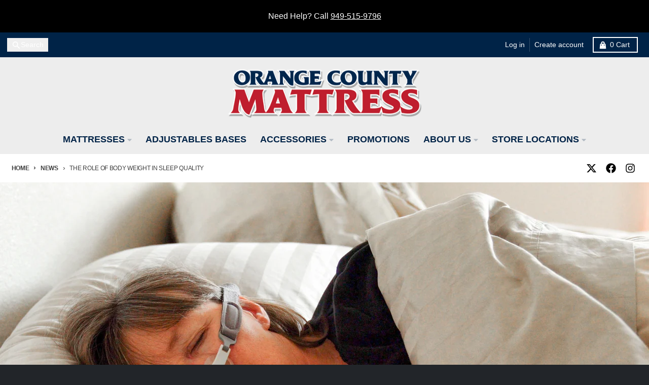

--- FILE ---
content_type: text/html; charset=utf-8
request_url: https://www.ocmattress.com/blogs/news/the-role-of-body-weight-in-sleep-quality
body_size: 49398
content:
<!doctype html>
<html class="no-js"
  lang="en"
  dir="ltr"
  
>
  <head>
    <meta charset="utf-8">
    <meta http-equiv="X-UA-Compatible" content="IE=edge">
    <meta name="viewport" content="width=device-width,initial-scale=1">
    <meta name="theme-color" content="#bf1e2d"><meta name="google-site-verification" content="cTobXeSP8czXbE0FdsAHcQ1G7eMnWGEQsR3Z3naBMro" /><!-- Google tag (gtag.js) -->
<meta name="google-site-verification" content="JAm5h9MaLf85kywUIspCH6zKIAdbL7ahl9oKfNwKPjQ" /><script async crossorigin fetchpriority="high" src="/cdn/shopifycloud/importmap-polyfill/es-modules-shim.2.4.0.js"></script>
<script async src="https://www.googletagmanager.com/gtag/js?id=AW-10998221646"></script>
<script>
  window.dataLayer = window.dataLayer || [];
  function gtag(){dataLayer.push(arguments);}
  gtag('js', new Date());
  gtag('config', 'AW-10998221646');
</script>
<!-- Google tag (gtag.js) -->
<script async src="https://www.googletagmanager.com/gtag/js?id=G-9PQQFX68JE"></script>
<script>
  window.dataLayer = window.dataLayer || [];
  function gtag(){dataLayer.push(arguments);}
  gtag('js', new Date());

  gtag('config', 'G-9PQQFX68JE');
</script><link rel="preconnect" href="https://fonts.shopifycdn.com" crossorigin><script src="//www.ocmattress.com/cdn/shop/t/35/assets/es-module-shims.js?v=20623621412077407031732338964" async></script><script type="importmap">
{
  "imports": {
    "components/cart-agreement": "//www.ocmattress.com/cdn/shop/t/35/assets/cart-agreement.js?v=2858882628390291301732338964",
    "components/cart-items": "//www.ocmattress.com/cdn/shop/t/35/assets/cart-items.js?v=92724733266822398551732338964",
    "components/cart-note": "//www.ocmattress.com/cdn/shop/t/35/assets/cart-note.js?v=95310824290391213891732338964",
    "components/cart-notification": "//www.ocmattress.com/cdn/shop/t/35/assets/cart-notification.js?v=12044990686471908041732338964",
    "components/cart-remove-button": "//www.ocmattress.com/cdn/shop/t/35/assets/cart-remove-button.js?v=23785376165885215641732338964",
    "components/collection-drawer": "//www.ocmattress.com/cdn/shop/t/35/assets/collection-drawer.js?v=40564379858355380991732338964",
    "components/collection-slider-component": "//www.ocmattress.com/cdn/shop/t/35/assets/collection-slider-component.js?v=38373057864927748711732338964",
    "components/collection-sort": "//www.ocmattress.com/cdn/shop/t/35/assets/collection-sort.js?v=152851361272730628331732338964",
    "components/disclosure-form": "//www.ocmattress.com/cdn/shop/t/35/assets/disclosure-form.js?v=112701864687593093371732338964",
    "components/disclosure-item": "//www.ocmattress.com/cdn/shop/t/35/assets/disclosure-item.js?v=142522642314906250751732338964",
    "components/disclosure-menu": "//www.ocmattress.com/cdn/shop/t/35/assets/disclosure-menu.js?v=118131813480392717351732338964",
    "components/filter-button": "//www.ocmattress.com/cdn/shop/t/35/assets/filter-button.js?v=4011960302951008551732338964",
    "components/filter-remove": "//www.ocmattress.com/cdn/shop/t/35/assets/filter-remove.js?v=92089437190687240471732338964",
    "components/gift-card-recipient": "//www.ocmattress.com/cdn/shop/t/35/assets/gift-card-recipient.js?v=35430722468549382391732338964",
    "components/header-section": "//www.ocmattress.com/cdn/shop/t/35/assets/header-section.js?v=110447127728433559241732338964",
    "components/header-top-section": "//www.ocmattress.com/cdn/shop/t/35/assets/header-top-section.js?v=48729478558050014741732338964",
    "components/looks-item": "//www.ocmattress.com/cdn/shop/t/35/assets/looks-item.js?v=26918120689698131751732338964",
    "components/map-object": "//www.ocmattress.com/cdn/shop/t/35/assets/map-object.js?v=135586813141825047571732338964",
    "components/media-slideshow": "//www.ocmattress.com/cdn/shop/t/35/assets/media-slideshow.js?v=174506362282798429261732338964",
    "components/modal-predictive-search": "//www.ocmattress.com/cdn/shop/t/35/assets/modal-predictive-search.js?v=34559312376726628231732338964",
    "components/password-modal": "//www.ocmattress.com/cdn/shop/t/35/assets/password-modal.js?v=3540315291419679341732338964",
    "components/pickup-availability": "//www.ocmattress.com/cdn/shop/t/35/assets/pickup-availability.js?v=40352678091114229171732338964",
    "components/pickup-availability-drawer": "//www.ocmattress.com/cdn/shop/t/35/assets/pickup-availability-drawer.js?v=156906576355901780311732338964",
    "components/popup-modal": "//www.ocmattress.com/cdn/shop/t/35/assets/popup-modal.js?v=101577933603455078221732338964",
    "components/predictive-search": "//www.ocmattress.com/cdn/shop/t/35/assets/predictive-search.js?v=149279219371924977981732338964",
    "components/product-card": "//www.ocmattress.com/cdn/shop/t/35/assets/product-card.js?v=3590946611185510811732338964",
    "components/product-details-modal": "//www.ocmattress.com/cdn/shop/t/35/assets/product-details-modal.js?v=49244414836865921341732338964",
    "components/product-form": "//www.ocmattress.com/cdn/shop/t/35/assets/product-form.js?v=50308066474334482821732338964",
    "components/product-model": "//www.ocmattress.com/cdn/shop/t/35/assets/product-model.js?v=141750140143149600281732338964",
    "components/product-recommendations": "//www.ocmattress.com/cdn/shop/t/35/assets/product-recommendations.js?v=180536028877256204621732338964",
    "components/promo-section": "//www.ocmattress.com/cdn/shop/t/35/assets/promo-section.js?v=181582618838034264891732338964",
    "components/quantity-select": "//www.ocmattress.com/cdn/shop/t/35/assets/quantity-select.js?v=17952230826246186651732338964",
    "components/slideshow-component": "//www.ocmattress.com/cdn/shop/t/35/assets/slideshow-component.js?v=160150954975578609091732338964",
    "components/swatch-radios": "//www.ocmattress.com/cdn/shop/t/35/assets/swatch-radios.js?v=135894832401389106081732338965",
    "components/testimonials-component": "//www.ocmattress.com/cdn/shop/t/35/assets/testimonials-component.js?v=3972962289584583571732338965",
    "components/variant-radios": "//www.ocmattress.com/cdn/shop/t/35/assets/variant-radios.js?v=17859053405788981041732338965",
    "components/variant-selects": "//www.ocmattress.com/cdn/shop/t/35/assets/variant-selects.js?v=170427623051345262011732338965",
    "components/video-background": "//www.ocmattress.com/cdn/shop/t/35/assets/video-background.js?v=12301135160131509811732338965",
    "components/video-background-object": "//www.ocmattress.com/cdn/shop/t/35/assets/video-background-object.js?v=16347035729279509881732338965",
    "components/video-object": "//www.ocmattress.com/cdn/shop/t/35/assets/video-object.js?v=179894101922622121691732338965",
    "general/customers": "//www.ocmattress.com/cdn/shop/t/35/assets/customers.js?v=104393901679221634451732338964",
    "general/main": "//www.ocmattress.com/cdn/shop/t/35/assets/main.js?v=92153878624244388461732338964",
    "helpers/customer-address": "//www.ocmattress.com/cdn/shop/t/35/assets/customer-address.js?v=42099223200601407911732338964",
    "helpers/shopify-common": "//www.ocmattress.com/cdn/shop/t/35/assets/shopify-common.js?v=79580595375328812771732338964",
    "main/modulepreload-polyfill": "//www.ocmattress.com/cdn/shop/t/35/assets/modulepreload-polyfill.js?v=79640004847089388481732338964",
    "vendors/focus-trap.esm": "//www.ocmattress.com/cdn/shop/t/35/assets/focus-trap.esm.js?v=171390341577938931471732338964",
    "vendors/index.es": "//www.ocmattress.com/cdn/shop/t/35/assets/index.es.js?v=118362758773620614641732338964",
    "vendors/index.esm": "//www.ocmattress.com/cdn/shop/t/35/assets/index.esm.js?v=113784740989429153021732338964",
    "vendors/js.cookie": "//www.ocmattress.com/cdn/shop/t/35/assets/js.cookie.js?v=10888410624023819241732338964",
    "vendors/splide.esm": "//www.ocmattress.com/cdn/shop/t/35/assets/splide.esm.js?v=145379555060010296531732338965",
    "vendors/vidim": "//www.ocmattress.com/cdn/shop/t/35/assets/vidim.js?v=31191223605446200551732338965"
  }
}
</script><script>
  window.theme = {
    shopUrl: 'https://www.ocmattress.com',
    routes: {
      root_url: '/',
      account_url: '/account',
      account_login_url: 'https://www.ocmattress.com/customer_authentication/redirect?locale=en&region_country=US',
      account_logout_url: '/account/logout',
      account_recover_url: '/account/recover',
      account_register_url: 'https://shopify.com/6470434905/account?locale=en',
      account_addresses_url: '/account/addresses',
      collections_url: '/collections',
      all_products_collection_url: '/collections/all',
      search_url: '/search',
      cart_url: '/cart',
      cart_update_url: '/cart/update',
      cart_add_url: '/cart/add',
      cart_change_url: '/cart/change',
      cart_clear_url: '/cart/clear',
      product_recommendations_url: '/recommendations/products',
      predictive_search_url: '/search/suggest'
    },
    info: { name: 'District' },
    strings: {
      addToCart: `Add to cart`,
      preOrder: `Pre-Order`,
      soldOut: `Sold out`,
      unavailable: `Unavailable`,
      addressError: `Error looking up that address`,
      addressNoResults: `No results for that address`,
      addressQueryLimit: `You have exceeded the Google API usage limit. Consider upgrading to a <a href="https://developers.google.com/maps/premium/usage-limits">Premium Plan</a>.`,
      authError: `There was a problem authenticating your Google Maps account.`,
      unitPrice: `Unit price`,
      unitPriceSeparator: `per`,
      previous: `Previous slide`,
      next: `Next slide`,
    },
    cartStrings: {
      error: `There was an error while updating your cart. Please try again.`,
      quantityError: `You can only add [quantity] of this item to your cart.`,
    },
    accessiblityStrings: {
      giftCardRecipientExpanded: `Gift card recipient form expanded`,
      giftCardRecipientCollapsed: `Gift card recipient form collapsed`,
    },
    pageType: `article`,
    customer: false,
    moneyFormat: "${{amount}}",
    ajaxCartEnable: true,
    cartData: {"note":null,"attributes":{},"original_total_price":0,"total_price":0,"total_discount":0,"total_weight":0.0,"item_count":0,"items":[],"requires_shipping":false,"currency":"USD","items_subtotal_price":0,"cart_level_discount_applications":[],"checkout_charge_amount":0},
    mobileBreakpoint: 768,
    packages: [],
  };
  // Publish / Subscribe
  const PUB_SUB_EVENTS = {
    cartUpdate: 'cart-update',
    quantityUpdate: 'quantity-update',
    variantChange: 'variant-change',
    cartError: 'cart-error',
    sectionRefreshed: 'section-refreshed',
  };
  const SECTION_REFRESHED_RESOURCE_TYPE = {
    product: 'product'
  }
  let subscribers = {};

  function subscribe(eventName, callback) {
    if (subscribers[eventName] === undefined) {
      subscribers[eventName] = [];
    }

    subscribers[eventName] = [...subscribers[eventName], callback];

    return function unsubscribe() {
      subscribers[eventName] = subscribers[eventName].filter((cb) => {
        return cb !== callback;
      });
    };
  }

  function publish(eventName, data) {
    if (subscribers[eventName]) {
      subscribers[eventName].forEach((callback) => {
        callback(data);
      });
    }
  }
  document.documentElement.className = document.documentElement.className.replace('no-js', 'js');
</script>


  <script src="//www.ocmattress.com/cdn/shop/t/35/assets/main.js?v=92153878624244388461732338964" type="module" crossorigin="anonymous"></script>
  <link rel="modulepreload" href="//www.ocmattress.com/cdn/shop/t/35/assets/modulepreload-polyfill.js?v=79640004847089388481732338964" crossorigin="anonymous">

<link rel="apple-touch-icon" sizes="180x180" href="//www.ocmattress.com/cdn/shop/files/favicon.png?crop=center&height=180&v=1726770092&width=180">
      <link rel="icon" type="image/png" href="//www.ocmattress.com/cdn/shop/files/favicon.png?crop=center&height=32&v=1726770092&width=32"><script>window.performance && window.performance.mark && window.performance.mark('shopify.content_for_header.start');</script><meta name="google-site-verification" content="J4LVinn9B_FxW1tWzENZeT7HMEdmTwAUv9joPr6z5u4">
<meta id="shopify-digital-wallet" name="shopify-digital-wallet" content="/6470434905/digital_wallets/dialog">
<meta name="shopify-checkout-api-token" content="07ae193c62a7129ad9ec2d9c170378c9">
<link rel="alternate" type="application/atom+xml" title="Feed" href="/blogs/news.atom" />
<script async="async" src="/checkouts/internal/preloads.js?locale=en-US"></script>
<link rel="preconnect" href="https://shop.app" crossorigin="anonymous">
<script async="async" src="https://shop.app/checkouts/internal/preloads.js?locale=en-US&shop_id=6470434905" crossorigin="anonymous"></script>
<script id="apple-pay-shop-capabilities" type="application/json">{"shopId":6470434905,"countryCode":"US","currencyCode":"USD","merchantCapabilities":["supports3DS"],"merchantId":"gid:\/\/shopify\/Shop\/6470434905","merchantName":"OC Mattress","requiredBillingContactFields":["postalAddress","email","phone"],"requiredShippingContactFields":["postalAddress","email","phone"],"shippingType":"shipping","supportedNetworks":["visa","masterCard","amex","discover","elo","jcb"],"total":{"type":"pending","label":"OC Mattress","amount":"1.00"},"shopifyPaymentsEnabled":true,"supportsSubscriptions":true}</script>
<script id="shopify-features" type="application/json">{"accessToken":"07ae193c62a7129ad9ec2d9c170378c9","betas":["rich-media-storefront-analytics"],"domain":"www.ocmattress.com","predictiveSearch":true,"shopId":6470434905,"locale":"en"}</script>
<script>var Shopify = Shopify || {};
Shopify.shop = "ocmattress.myshopify.com";
Shopify.locale = "en";
Shopify.currency = {"active":"USD","rate":"1.0"};
Shopify.country = "US";
Shopify.theme = {"name":"Updated copy of District 01-10-2026","id":132081680473,"schema_name":"District","schema_version":"5.0.3","theme_store_id":735,"role":"main"};
Shopify.theme.handle = "null";
Shopify.theme.style = {"id":null,"handle":null};
Shopify.cdnHost = "www.ocmattress.com/cdn";
Shopify.routes = Shopify.routes || {};
Shopify.routes.root = "/";</script>
<script type="module">!function(o){(o.Shopify=o.Shopify||{}).modules=!0}(window);</script>
<script>!function(o){function n(){var o=[];function n(){o.push(Array.prototype.slice.apply(arguments))}return n.q=o,n}var t=o.Shopify=o.Shopify||{};t.loadFeatures=n(),t.autoloadFeatures=n()}(window);</script>
<script>
  window.ShopifyPay = window.ShopifyPay || {};
  window.ShopifyPay.apiHost = "shop.app\/pay";
  window.ShopifyPay.redirectState = null;
</script>
<script id="shop-js-analytics" type="application/json">{"pageType":"article"}</script>
<script defer="defer" async type="module" src="//www.ocmattress.com/cdn/shopifycloud/shop-js/modules/v2/client.init-shop-cart-sync_BApSsMSl.en.esm.js"></script>
<script defer="defer" async type="module" src="//www.ocmattress.com/cdn/shopifycloud/shop-js/modules/v2/chunk.common_CBoos6YZ.esm.js"></script>
<script type="module">
  await import("//www.ocmattress.com/cdn/shopifycloud/shop-js/modules/v2/client.init-shop-cart-sync_BApSsMSl.en.esm.js");
await import("//www.ocmattress.com/cdn/shopifycloud/shop-js/modules/v2/chunk.common_CBoos6YZ.esm.js");

  window.Shopify.SignInWithShop?.initShopCartSync?.({"fedCMEnabled":true,"windoidEnabled":true});

</script>
<script>
  window.Shopify = window.Shopify || {};
  if (!window.Shopify.featureAssets) window.Shopify.featureAssets = {};
  window.Shopify.featureAssets['shop-js'] = {"shop-cart-sync":["modules/v2/client.shop-cart-sync_DJczDl9f.en.esm.js","modules/v2/chunk.common_CBoos6YZ.esm.js"],"init-fed-cm":["modules/v2/client.init-fed-cm_BzwGC0Wi.en.esm.js","modules/v2/chunk.common_CBoos6YZ.esm.js"],"init-windoid":["modules/v2/client.init-windoid_BS26ThXS.en.esm.js","modules/v2/chunk.common_CBoos6YZ.esm.js"],"init-shop-email-lookup-coordinator":["modules/v2/client.init-shop-email-lookup-coordinator_DFwWcvrS.en.esm.js","modules/v2/chunk.common_CBoos6YZ.esm.js"],"shop-cash-offers":["modules/v2/client.shop-cash-offers_DthCPNIO.en.esm.js","modules/v2/chunk.common_CBoos6YZ.esm.js","modules/v2/chunk.modal_Bu1hFZFC.esm.js"],"shop-button":["modules/v2/client.shop-button_D_JX508o.en.esm.js","modules/v2/chunk.common_CBoos6YZ.esm.js"],"shop-toast-manager":["modules/v2/client.shop-toast-manager_tEhgP2F9.en.esm.js","modules/v2/chunk.common_CBoos6YZ.esm.js"],"avatar":["modules/v2/client.avatar_BTnouDA3.en.esm.js"],"pay-button":["modules/v2/client.pay-button_BuNmcIr_.en.esm.js","modules/v2/chunk.common_CBoos6YZ.esm.js"],"init-shop-cart-sync":["modules/v2/client.init-shop-cart-sync_BApSsMSl.en.esm.js","modules/v2/chunk.common_CBoos6YZ.esm.js"],"shop-login-button":["modules/v2/client.shop-login-button_DwLgFT0K.en.esm.js","modules/v2/chunk.common_CBoos6YZ.esm.js","modules/v2/chunk.modal_Bu1hFZFC.esm.js"],"init-customer-accounts-sign-up":["modules/v2/client.init-customer-accounts-sign-up_TlVCiykN.en.esm.js","modules/v2/client.shop-login-button_DwLgFT0K.en.esm.js","modules/v2/chunk.common_CBoos6YZ.esm.js","modules/v2/chunk.modal_Bu1hFZFC.esm.js"],"init-shop-for-new-customer-accounts":["modules/v2/client.init-shop-for-new-customer-accounts_DrjXSI53.en.esm.js","modules/v2/client.shop-login-button_DwLgFT0K.en.esm.js","modules/v2/chunk.common_CBoos6YZ.esm.js","modules/v2/chunk.modal_Bu1hFZFC.esm.js"],"init-customer-accounts":["modules/v2/client.init-customer-accounts_C0Oh2ljF.en.esm.js","modules/v2/client.shop-login-button_DwLgFT0K.en.esm.js","modules/v2/chunk.common_CBoos6YZ.esm.js","modules/v2/chunk.modal_Bu1hFZFC.esm.js"],"shop-follow-button":["modules/v2/client.shop-follow-button_C5D3XtBb.en.esm.js","modules/v2/chunk.common_CBoos6YZ.esm.js","modules/v2/chunk.modal_Bu1hFZFC.esm.js"],"checkout-modal":["modules/v2/client.checkout-modal_8TC_1FUY.en.esm.js","modules/v2/chunk.common_CBoos6YZ.esm.js","modules/v2/chunk.modal_Bu1hFZFC.esm.js"],"lead-capture":["modules/v2/client.lead-capture_D-pmUjp9.en.esm.js","modules/v2/chunk.common_CBoos6YZ.esm.js","modules/v2/chunk.modal_Bu1hFZFC.esm.js"],"shop-login":["modules/v2/client.shop-login_BmtnoEUo.en.esm.js","modules/v2/chunk.common_CBoos6YZ.esm.js","modules/v2/chunk.modal_Bu1hFZFC.esm.js"],"payment-terms":["modules/v2/client.payment-terms_BHOWV7U_.en.esm.js","modules/v2/chunk.common_CBoos6YZ.esm.js","modules/v2/chunk.modal_Bu1hFZFC.esm.js"]};
</script>
<script>(function() {
  var isLoaded = false;
  function asyncLoad() {
    if (isLoaded) return;
    isLoaded = true;
    var urls = ["https:\/\/app.tncapp.com\/get_script\/d15f5526f39111ef970fba40a771091c.js?v=23513\u0026shop=ocmattress.myshopify.com","https:\/\/cdn.roseperl.com\/storelocator-prod\/stockist-form\/ocmattress-1750221772.js?shop=ocmattress.myshopify.com","https:\/\/cdn.roseperl.com\/storelocator-prod\/setting\/ocmattress-1762015029.js?shop=ocmattress.myshopify.com","https:\/\/cdn.roseperl.com\/storelocator-prod\/wtb\/ocmattress-1762015030.js?shop=ocmattress.myshopify.com","https:\/\/cdn.roseperl.com\/storelocator-prod\/fo\/ocmattress-1762015030.js?shop=ocmattress.myshopify.com","https:\/\/cdn.shopify.com\/s\/files\/1\/0064\/7043\/4905\/t\/35\/assets\/yoast-active-script.js?v=1741962448\u0026shop=ocmattress.myshopify.com"];
    for (var i = 0; i < urls.length; i++) {
      var s = document.createElement('script');
      s.type = 'text/javascript';
      s.async = true;
      s.src = urls[i];
      var x = document.getElementsByTagName('script')[0];
      x.parentNode.insertBefore(s, x);
    }
  };
  if(window.attachEvent) {
    window.attachEvent('onload', asyncLoad);
  } else {
    window.addEventListener('load', asyncLoad, false);
  }
})();</script>
<script id="__st">var __st={"a":6470434905,"offset":-28800,"reqid":"eee5429c-a417-40eb-8c33-b99a8d6aba74-1768917776","pageurl":"www.ocmattress.com\/blogs\/news\/the-role-of-body-weight-in-sleep-quality","s":"articles-557411958873","u":"b5384e674b56","p":"article","rtyp":"article","rid":557411958873};</script>
<script>window.ShopifyPaypalV4VisibilityTracking = true;</script>
<script id="captcha-bootstrap">!function(){'use strict';const t='contact',e='account',n='new_comment',o=[[t,t],['blogs',n],['comments',n],[t,'customer']],c=[[e,'customer_login'],[e,'guest_login'],[e,'recover_customer_password'],[e,'create_customer']],r=t=>t.map((([t,e])=>`form[action*='/${t}']:not([data-nocaptcha='true']) input[name='form_type'][value='${e}']`)).join(','),a=t=>()=>t?[...document.querySelectorAll(t)].map((t=>t.form)):[];function s(){const t=[...o],e=r(t);return a(e)}const i='password',u='form_key',d=['recaptcha-v3-token','g-recaptcha-response','h-captcha-response',i],f=()=>{try{return window.sessionStorage}catch{return}},m='__shopify_v',_=t=>t.elements[u];function p(t,e,n=!1){try{const o=window.sessionStorage,c=JSON.parse(o.getItem(e)),{data:r}=function(t){const{data:e,action:n}=t;return t[m]||n?{data:e,action:n}:{data:t,action:n}}(c);for(const[e,n]of Object.entries(r))t.elements[e]&&(t.elements[e].value=n);n&&o.removeItem(e)}catch(o){console.error('form repopulation failed',{error:o})}}const l='form_type',E='cptcha';function T(t){t.dataset[E]=!0}const w=window,h=w.document,L='Shopify',v='ce_forms',y='captcha';let A=!1;((t,e)=>{const n=(g='f06e6c50-85a8-45c8-87d0-21a2b65856fe',I='https://cdn.shopify.com/shopifycloud/storefront-forms-hcaptcha/ce_storefront_forms_captcha_hcaptcha.v1.5.2.iife.js',D={infoText:'Protected by hCaptcha',privacyText:'Privacy',termsText:'Terms'},(t,e,n)=>{const o=w[L][v],c=o.bindForm;if(c)return c(t,g,e,D).then(n);var r;o.q.push([[t,g,e,D],n]),r=I,A||(h.body.append(Object.assign(h.createElement('script'),{id:'captcha-provider',async:!0,src:r})),A=!0)});var g,I,D;w[L]=w[L]||{},w[L][v]=w[L][v]||{},w[L][v].q=[],w[L][y]=w[L][y]||{},w[L][y].protect=function(t,e){n(t,void 0,e),T(t)},Object.freeze(w[L][y]),function(t,e,n,w,h,L){const[v,y,A,g]=function(t,e,n){const i=e?o:[],u=t?c:[],d=[...i,...u],f=r(d),m=r(i),_=r(d.filter((([t,e])=>n.includes(e))));return[a(f),a(m),a(_),s()]}(w,h,L),I=t=>{const e=t.target;return e instanceof HTMLFormElement?e:e&&e.form},D=t=>v().includes(t);t.addEventListener('submit',(t=>{const e=I(t);if(!e)return;const n=D(e)&&!e.dataset.hcaptchaBound&&!e.dataset.recaptchaBound,o=_(e),c=g().includes(e)&&(!o||!o.value);(n||c)&&t.preventDefault(),c&&!n&&(function(t){try{if(!f())return;!function(t){const e=f();if(!e)return;const n=_(t);if(!n)return;const o=n.value;o&&e.removeItem(o)}(t);const e=Array.from(Array(32),(()=>Math.random().toString(36)[2])).join('');!function(t,e){_(t)||t.append(Object.assign(document.createElement('input'),{type:'hidden',name:u})),t.elements[u].value=e}(t,e),function(t,e){const n=f();if(!n)return;const o=[...t.querySelectorAll(`input[type='${i}']`)].map((({name:t})=>t)),c=[...d,...o],r={};for(const[a,s]of new FormData(t).entries())c.includes(a)||(r[a]=s);n.setItem(e,JSON.stringify({[m]:1,action:t.action,data:r}))}(t,e)}catch(e){console.error('failed to persist form',e)}}(e),e.submit())}));const S=(t,e)=>{t&&!t.dataset[E]&&(n(t,e.some((e=>e===t))),T(t))};for(const o of['focusin','change'])t.addEventListener(o,(t=>{const e=I(t);D(e)&&S(e,y())}));const B=e.get('form_key'),M=e.get(l),P=B&&M;t.addEventListener('DOMContentLoaded',(()=>{const t=y();if(P)for(const e of t)e.elements[l].value===M&&p(e,B);[...new Set([...A(),...v().filter((t=>'true'===t.dataset.shopifyCaptcha))])].forEach((e=>S(e,t)))}))}(h,new URLSearchParams(w.location.search),n,t,e,['guest_login'])})(!0,!0)}();</script>
<script integrity="sha256-4kQ18oKyAcykRKYeNunJcIwy7WH5gtpwJnB7kiuLZ1E=" data-source-attribution="shopify.loadfeatures" defer="defer" src="//www.ocmattress.com/cdn/shopifycloud/storefront/assets/storefront/load_feature-a0a9edcb.js" crossorigin="anonymous"></script>
<script crossorigin="anonymous" defer="defer" src="//www.ocmattress.com/cdn/shopifycloud/storefront/assets/shopify_pay/storefront-65b4c6d7.js?v=20250812"></script>
<script data-source-attribution="shopify.dynamic_checkout.dynamic.init">var Shopify=Shopify||{};Shopify.PaymentButton=Shopify.PaymentButton||{isStorefrontPortableWallets:!0,init:function(){window.Shopify.PaymentButton.init=function(){};var t=document.createElement("script");t.src="https://www.ocmattress.com/cdn/shopifycloud/portable-wallets/latest/portable-wallets.en.js",t.type="module",document.head.appendChild(t)}};
</script>
<script data-source-attribution="shopify.dynamic_checkout.buyer_consent">
  function portableWalletsHideBuyerConsent(e){var t=document.getElementById("shopify-buyer-consent"),n=document.getElementById("shopify-subscription-policy-button");t&&n&&(t.classList.add("hidden"),t.setAttribute("aria-hidden","true"),n.removeEventListener("click",e))}function portableWalletsShowBuyerConsent(e){var t=document.getElementById("shopify-buyer-consent"),n=document.getElementById("shopify-subscription-policy-button");t&&n&&(t.classList.remove("hidden"),t.removeAttribute("aria-hidden"),n.addEventListener("click",e))}window.Shopify?.PaymentButton&&(window.Shopify.PaymentButton.hideBuyerConsent=portableWalletsHideBuyerConsent,window.Shopify.PaymentButton.showBuyerConsent=portableWalletsShowBuyerConsent);
</script>
<script data-source-attribution="shopify.dynamic_checkout.cart.bootstrap">document.addEventListener("DOMContentLoaded",(function(){function t(){return document.querySelector("shopify-accelerated-checkout-cart, shopify-accelerated-checkout")}if(t())Shopify.PaymentButton.init();else{new MutationObserver((function(e,n){t()&&(Shopify.PaymentButton.init(),n.disconnect())})).observe(document.body,{childList:!0,subtree:!0})}}));
</script>
<link id="shopify-accelerated-checkout-styles" rel="stylesheet" media="screen" href="https://www.ocmattress.com/cdn/shopifycloud/portable-wallets/latest/accelerated-checkout-backwards-compat.css" crossorigin="anonymous">
<style id="shopify-accelerated-checkout-cart">
        #shopify-buyer-consent {
  margin-top: 1em;
  display: inline-block;
  width: 100%;
}

#shopify-buyer-consent.hidden {
  display: none;
}

#shopify-subscription-policy-button {
  background: none;
  border: none;
  padding: 0;
  text-decoration: underline;
  font-size: inherit;
  cursor: pointer;
}

#shopify-subscription-policy-button::before {
  box-shadow: none;
}

      </style>

<script>window.performance && window.performance.mark && window.performance.mark('shopify.content_for_header.end');</script>
<style data-shopify>
@font-face {
  font-family: Poppins;
  font-weight: 600;
  font-style: normal;
  font-display: swap;
  src: url("//www.ocmattress.com/cdn/fonts/poppins/poppins_n6.aa29d4918bc243723d56b59572e18228ed0786f6.woff2") format("woff2"),
       url("//www.ocmattress.com/cdn/fonts/poppins/poppins_n6.5f815d845fe073750885d5b7e619ee00e8111208.woff") format("woff");
}
@font-face {
  font-family: Poppins;
  font-weight: 900;
  font-style: normal;
  font-display: swap;
  src: url("//www.ocmattress.com/cdn/fonts/poppins/poppins_n9.eb6b9ef01b62e777a960bfd02fc9fb4918cd3eab.woff2") format("woff2"),
       url("//www.ocmattress.com/cdn/fonts/poppins/poppins_n9.6501a5bd018e348b6d5d6e8c335f9e7d32a80c36.woff") format("woff");
}
:root {
    --base-font-size: 18px;
    --body-font-family: "system_ui", -apple-system, 'Segoe UI', Roboto, 'Helvetica Neue', 'Noto Sans', 'Liberation Sans', Arial, sans-serif, 'Apple Color Emoji', 'Segoe UI Emoji', 'Segoe UI Symbol', 'Noto Color Emoji';
    --heading-font-family: Poppins, sans-serif;
    --navigation-font-family: "system_ui", -apple-system, 'Segoe UI', Roboto, 'Helvetica Neue', 'Noto Sans', 'Liberation Sans', Arial, sans-serif, 'Apple Color Emoji', 'Segoe UI Emoji', 'Segoe UI Symbol', 'Noto Color Emoji';
    --body-style: normal;
    --body-weight: 400;
    --body-weight-bolder: 700;
    --heading-style: normal;
    --heading-weight: 600;
    --heading-weight-bolder: 900;
    --heading-capitalize: none;
    --navigation-style: normal;
    --navigation-weight: 400;
    --navigation-weight-bolder: 700;--primary-text-color: #000000;
    --primary-title-color: #000000;
    --primary-accent-color: #bf1e2d;
    --primary-accent-color-80: rgba(191, 30, 45, 0.8);
    --primary-accent-text-color: #ffffff;
    --primary-background-color: #ffffff;
    --primary-background-color-75: rgba(255, 255, 255, 0.8);
    --primary-secondary-background-color: #f8f8f8;
    --primary-secondary-background-color-50: #fcfcfc;
    --primary-section-border-color: #ededed;
    --primary-text-color-05: #f2f2f2;
    --primary-text-color-10: #e6e6e6;
    --primary-text-color-20: #cccccc;
    --primary-text-color-30: #b3b3b3;
    --primary-text-color-40: #999999;
    --primary-text-color-50: #808080;
    --primary-text-color-60: #666666;
    --primary-text-color-70: #4d4d4d;
    --primary-text-color-80: #333333;
    --primary-text-color-90: #191919;
    --section-text-color: #000000;
    --section-text-color-75: rgba(0, 0, 0, 0.75);
    --section-text-color-50: rgba(0, 0, 0, 0.5);
    --section-title-color: #000000;
    --section-accent-color: #bf1e2d;
    --section-accent-text-color: #ffffff;
    --section-accent-hover-color: #a91b28;
    --section-overlay-color: transparent;
    --section-overlay-hover-color: transparent;
    --section-background-color: #ffffff;
    --section-primary-border-color: #000000;
    --modal-background-color: #000000;--max-width-screen: 1280px;
    --max-width-header: 1280px;
    --spacing-section: 4rem;
    --spacing-section-half: 2rem;
    --spacing-rail: 1.25rem;
    --text-align-section: center;--swiper-theme-color: #bf1e2d;
    --duration-default: 200ms;
    --tw-ring-inset: ;
    --tw-blur: ;
    --tw-brightness: ;
    --tw-contrast: ;
    --tw-grayscale: ;
    --tw-hue-rotate: ;
    --tw-invert: ;
    --tw-saturate: ;
    --tw-sepia: ;
    --tw-drop-shadow: ;
    --tw-filter: var(--tw-blur) var(--tw-brightness) var(--tw-contrast) var(--tw-grayscale) var(--tw-hue-rotate) var(--tw-invert) var(--tw-saturate) var(--tw-sepia) var(--tw-drop-shadow);

    --shopify-accelerated-checkout-button-block-size: 46px;
    --shopify-accelerated-checkout-inline-alignment: end;
  }
</style>


  <link href="//www.ocmattress.com/cdn/shop/t/35/assets/main-style.css?v=86569852957499818311732338964" rel="stylesheet" type="text/css" media="all" />


<link rel="preload" as="font" href="//www.ocmattress.com/cdn/fonts/poppins/poppins_n6.aa29d4918bc243723d56b59572e18228ed0786f6.woff2" type="font/woff2" crossorigin>
  <!-- BEGIN app block: shopify://apps/yoast-seo/blocks/metatags/7c777011-bc88-4743-a24e-64336e1e5b46 -->
<!-- This site is optimized with Yoast SEO for Shopify -->
<title>The Role of Body Weight in Sleep Quality - OC Mattress</title>
<meta name="description" content="Did you know that your body weight can play a major role in determining how well you sleep? Learn more, in this article from OC Mattress." />
<link rel="canonical" href="https://www.ocmattress.com/blogs/news/the-role-of-body-weight-in-sleep-quality" />
<meta name="robots" content="index, follow, max-image-preview:large, max-snippet:-1, max-video-preview:-1" />
<meta property="og:site_name" content="OC Mattress" />
<meta property="og:url" content="https://www.ocmattress.com/blogs/news/the-role-of-body-weight-in-sleep-quality" />
<meta property="og:locale" content="en_US" />
<meta property="og:type" content="article" />
<meta property="article:modified_time" content="2023-04-17T06:59:34-07:00" />
<meta property="article:published_time" content="2023-01-06T09:00:00-08:00" />
<meta property="article:publisher" content="https://www.facebook.com/ocmattress" />
<meta property="og:title" content="The Role of Body Weight in Sleep Quality - OC Mattress" />
<meta property="og:description" content="Did you know that your body weight can play a major role in determining how well you sleep? Learn more, in this article from OC Mattress." />
<meta property="og:image" content="https://www.ocmattress.com/cdn/shop/articles/Body_Weight_Sleep_Quality.webp?v=1678174291" />
<meta property="og:image:height" content="1500" />
<meta property="og:image:width" content="2000" />
<meta name="twitter:card" content="summary_large_image" />
<script type="application/ld+json" id="yoast-schema-graph">
{
  "@context": "https://schema.org",
  "@graph": [
    {
      "@type": "Organization",
      "@id": "https://www.ocmattress.com/#/schema/organization/1",
      "url": "https://www.ocmattress.com",
      "name": "Orange County Mattress",
      "alternateName": "OC Mattress",
      "logo": {
        "@id": "https://www.ocmattress.com/#/schema/ImageObject/23712692961369"
      },
      "image": [
        {
          "@id": "https://www.ocmattress.com/#/schema/ImageObject/23712692961369"
        }
      ],
      "hasMerchantReturnPolicy": {
        "@type": "MerchantReturnPolicy",
        "merchantReturnLink": "https://www.ocmattress.com/policies/refund-policy"
      },
      "sameAs": ["https:\/\/www.instagram.com\/ocmattress\/","https:\/\/www.facebook.com\/ocmattress"]
    },
    {
      "@type": "ImageObject",
      "@id": "https://www.ocmattress.com/#/schema/ImageObject/23712692961369",
      "width": 200,
      "height": 58,
      "url": "https:\/\/www.ocmattress.com\/cdn\/shop\/files\/OC_Mattress_Logo_5bd4b2e4-ad33-413f-b80e-f8725baacb45.png?v=1675902883",
      "contentUrl": "https:\/\/www.ocmattress.com\/cdn\/shop\/files\/OC_Mattress_Logo_5bd4b2e4-ad33-413f-b80e-f8725baacb45.png?v=1675902883"
    },
    {
      "@type": "WebSite",
      "@id": "https://www.ocmattress.com/#/schema/website/1",
      "url": "https://www.ocmattress.com",
      "name": "Orange County Mattress",
      "alternateName": "OC Mattress",
      "potentialAction": {
        "@type": "SearchAction",
        "target": "https://www.ocmattress.com/search?q={search_term_string}",
        "query-input": "required name=search_term_string"
      },
      "publisher": {
        "@id": "https://www.ocmattress.com/#/schema/organization/1"
      },
      "inLanguage": "en"
    },
    {
      "@type": ["Article"],
      "@id": "https:\/\/www.ocmattress.com\/blogs\/news\/the-role-of-body-weight-in-sleep-quality#\/schema\/article\/557411958873",
      "headline": "The Role of Body Weight in Sleep Quality - OC Mattress",
      "description": "Did you know that your body weight can play a major role in determining how well you sleep? Learn more, in this article from OC Mattress.",
      "isPartOf": {
        "@id": "https:\/\/www.ocmattress.com\/blogs\/news\/the-role-of-body-weight-in-sleep-quality"
      },
      "mainEntityOfPage": {
        "@id": "https:\/\/www.ocmattress.com\/blogs\/news\/the-role-of-body-weight-in-sleep-quality"
      },
      "datePublished": "2023-01-06T09:00:00-08:00",
      "dateModified": "2023-04-17T06:59:34-07:00",
      "publisher": {
        "@id": "https://www.ocmattress.com/#/schema/organization/1"
      },
      "author": {
        "@type": "Person",
        "@id": "https://www.ocmattress.com/#/schema/person/oc-mattress-marketing",
        "name": "OC Mattress Marketing"
      },
      "image": [{
        "@id": "https://www.ocmattress.com/#/schema/ImageObject/103728316505"
      }]
    },
    {
      "@type": ["WebPage"],
      "@id": "https:\/\/www.ocmattress.com\/blogs\/news\/the-role-of-body-weight-in-sleep-quality",
      "name": "The Role of Body Weight in Sleep Quality - OC Mattress",
      "description": "Did you know that your body weight can play a major role in determining how well you sleep? Learn more, in this article from OC Mattress.",
      "datePublished": "2023-01-06T09:00:00-08:00",
      "dateModified": "2023-04-17T06:59:34-07:00",
      "potentialAction": {
        "@type": "ReadAction",
        "target": "https:\/\/www.ocmattress.com\/blogs\/news\/the-role-of-body-weight-in-sleep-quality"
      },
      "breadcrumb": {
        "@id": "https:\/\/www.ocmattress.com\/blogs\/news\/the-role-of-body-weight-in-sleep-quality\/#\/schema\/breadcrumb"
      },
      "primaryImageOfPage": {
        "@id": "https://www.ocmattress.com/#/schema/ImageObject/103728316505"
      },
      "image": [{
        "@id": "https://www.ocmattress.com/#/schema/ImageObject/103728316505"
      }],
      "isPartOf": {
        "@id": "https://www.ocmattress.com/#/schema/website/1"
      },
      "url": "https:\/\/www.ocmattress.com\/blogs\/news\/the-role-of-body-weight-in-sleep-quality"
    },
    {
      "@type": "ImageObject",
      "@id": "https://www.ocmattress.com/#/schema/ImageObject/103728316505",
      "caption": "The Role of Body Weight in Sleep Quality",
      "inLanguage": "en",
      "width": 2000,
      "height": 1500,
      "url": "https:\/\/www.ocmattress.com\/cdn\/shop\/articles\/Body_Weight_Sleep_Quality.webp?v=1678174291",
      "contentUrl": "https:\/\/www.ocmattress.com\/cdn\/shop\/articles\/Body_Weight_Sleep_Quality.webp?v=1678174291"
    },
    {
      "@type": "BreadcrumbList",
      "@id": "https:\/\/www.ocmattress.com\/blogs\/news\/the-role-of-body-weight-in-sleep-quality\/#\/schema\/breadcrumb",
      "itemListElement": [
        {
          "@type": "ListItem",
          "name": "OC Mattress",
          "item": "https:\/\/www.ocmattress.com",
          "position": 1
        },
        {
          "@type": "ListItem",
          "name": "News",
          "item": "https:\/\/www.ocmattress.com\/blogs\/news",
          "position": 2
        },
        {
          "@type": "ListItem",
          "name": "The Role of Body Weight in Sleep Quality",
          "position": 3
        }
      ]
    }

  ]}
</script>
<!--/ Yoast SEO -->
<!-- END app block --><script src="https://cdn.shopify.com/extensions/019bdab7-204d-79c1-9d23-f89b49b55f45/monk-free-gift-with-purchase-331/assets/mr-embed-1.js" type="text/javascript" defer="defer"></script>
<link href="https://cdn.shopify.com/extensions/019b4963-c93f-7837-b26b-741ac6867160/sl-app-extension-57/assets/storelocator.css" rel="stylesheet" type="text/css" media="all">
<link href="https://cdn.shopify.com/extensions/019bd76e-f981-7580-9227-e5919beef557/magical-mandatory-fees-191/assets/magical-mandatory-fees.css" rel="stylesheet" type="text/css" media="all">
<link href="https://monorail-edge.shopifysvc.com" rel="dns-prefetch">
<script>(function(){if ("sendBeacon" in navigator && "performance" in window) {try {var session_token_from_headers = performance.getEntriesByType('navigation')[0].serverTiming.find(x => x.name == '_s').description;} catch {var session_token_from_headers = undefined;}var session_cookie_matches = document.cookie.match(/_shopify_s=([^;]*)/);var session_token_from_cookie = session_cookie_matches && session_cookie_matches.length === 2 ? session_cookie_matches[1] : "";var session_token = session_token_from_headers || session_token_from_cookie || "";function handle_abandonment_event(e) {var entries = performance.getEntries().filter(function(entry) {return /monorail-edge.shopifysvc.com/.test(entry.name);});if (!window.abandonment_tracked && entries.length === 0) {window.abandonment_tracked = true;var currentMs = Date.now();var navigation_start = performance.timing.navigationStart;var payload = {shop_id: 6470434905,url: window.location.href,navigation_start,duration: currentMs - navigation_start,session_token,page_type: "article"};window.navigator.sendBeacon("https://monorail-edge.shopifysvc.com/v1/produce", JSON.stringify({schema_id: "online_store_buyer_site_abandonment/1.1",payload: payload,metadata: {event_created_at_ms: currentMs,event_sent_at_ms: currentMs}}));}}window.addEventListener('pagehide', handle_abandonment_event);}}());</script>
<script id="web-pixels-manager-setup">(function e(e,d,r,n,o){if(void 0===o&&(o={}),!Boolean(null===(a=null===(i=window.Shopify)||void 0===i?void 0:i.analytics)||void 0===a?void 0:a.replayQueue)){var i,a;window.Shopify=window.Shopify||{};var t=window.Shopify;t.analytics=t.analytics||{};var s=t.analytics;s.replayQueue=[],s.publish=function(e,d,r){return s.replayQueue.push([e,d,r]),!0};try{self.performance.mark("wpm:start")}catch(e){}var l=function(){var e={modern:/Edge?\/(1{2}[4-9]|1[2-9]\d|[2-9]\d{2}|\d{4,})\.\d+(\.\d+|)|Firefox\/(1{2}[4-9]|1[2-9]\d|[2-9]\d{2}|\d{4,})\.\d+(\.\d+|)|Chrom(ium|e)\/(9{2}|\d{3,})\.\d+(\.\d+|)|(Maci|X1{2}).+ Version\/(15\.\d+|(1[6-9]|[2-9]\d|\d{3,})\.\d+)([,.]\d+|)( \(\w+\)|)( Mobile\/\w+|) Safari\/|Chrome.+OPR\/(9{2}|\d{3,})\.\d+\.\d+|(CPU[ +]OS|iPhone[ +]OS|CPU[ +]iPhone|CPU IPhone OS|CPU iPad OS)[ +]+(15[._]\d+|(1[6-9]|[2-9]\d|\d{3,})[._]\d+)([._]\d+|)|Android:?[ /-](13[3-9]|1[4-9]\d|[2-9]\d{2}|\d{4,})(\.\d+|)(\.\d+|)|Android.+Firefox\/(13[5-9]|1[4-9]\d|[2-9]\d{2}|\d{4,})\.\d+(\.\d+|)|Android.+Chrom(ium|e)\/(13[3-9]|1[4-9]\d|[2-9]\d{2}|\d{4,})\.\d+(\.\d+|)|SamsungBrowser\/([2-9]\d|\d{3,})\.\d+/,legacy:/Edge?\/(1[6-9]|[2-9]\d|\d{3,})\.\d+(\.\d+|)|Firefox\/(5[4-9]|[6-9]\d|\d{3,})\.\d+(\.\d+|)|Chrom(ium|e)\/(5[1-9]|[6-9]\d|\d{3,})\.\d+(\.\d+|)([\d.]+$|.*Safari\/(?![\d.]+ Edge\/[\d.]+$))|(Maci|X1{2}).+ Version\/(10\.\d+|(1[1-9]|[2-9]\d|\d{3,})\.\d+)([,.]\d+|)( \(\w+\)|)( Mobile\/\w+|) Safari\/|Chrome.+OPR\/(3[89]|[4-9]\d|\d{3,})\.\d+\.\d+|(CPU[ +]OS|iPhone[ +]OS|CPU[ +]iPhone|CPU IPhone OS|CPU iPad OS)[ +]+(10[._]\d+|(1[1-9]|[2-9]\d|\d{3,})[._]\d+)([._]\d+|)|Android:?[ /-](13[3-9]|1[4-9]\d|[2-9]\d{2}|\d{4,})(\.\d+|)(\.\d+|)|Mobile Safari.+OPR\/([89]\d|\d{3,})\.\d+\.\d+|Android.+Firefox\/(13[5-9]|1[4-9]\d|[2-9]\d{2}|\d{4,})\.\d+(\.\d+|)|Android.+Chrom(ium|e)\/(13[3-9]|1[4-9]\d|[2-9]\d{2}|\d{4,})\.\d+(\.\d+|)|Android.+(UC? ?Browser|UCWEB|U3)[ /]?(15\.([5-9]|\d{2,})|(1[6-9]|[2-9]\d|\d{3,})\.\d+)\.\d+|SamsungBrowser\/(5\.\d+|([6-9]|\d{2,})\.\d+)|Android.+MQ{2}Browser\/(14(\.(9|\d{2,})|)|(1[5-9]|[2-9]\d|\d{3,})(\.\d+|))(\.\d+|)|K[Aa][Ii]OS\/(3\.\d+|([4-9]|\d{2,})\.\d+)(\.\d+|)/},d=e.modern,r=e.legacy,n=navigator.userAgent;return n.match(d)?"modern":n.match(r)?"legacy":"unknown"}(),u="modern"===l?"modern":"legacy",c=(null!=n?n:{modern:"",legacy:""})[u],f=function(e){return[e.baseUrl,"/wpm","/b",e.hashVersion,"modern"===e.buildTarget?"m":"l",".js"].join("")}({baseUrl:d,hashVersion:r,buildTarget:u}),m=function(e){var d=e.version,r=e.bundleTarget,n=e.surface,o=e.pageUrl,i=e.monorailEndpoint;return{emit:function(e){var a=e.status,t=e.errorMsg,s=(new Date).getTime(),l=JSON.stringify({metadata:{event_sent_at_ms:s},events:[{schema_id:"web_pixels_manager_load/3.1",payload:{version:d,bundle_target:r,page_url:o,status:a,surface:n,error_msg:t},metadata:{event_created_at_ms:s}}]});if(!i)return console&&console.warn&&console.warn("[Web Pixels Manager] No Monorail endpoint provided, skipping logging."),!1;try{return self.navigator.sendBeacon.bind(self.navigator)(i,l)}catch(e){}var u=new XMLHttpRequest;try{return u.open("POST",i,!0),u.setRequestHeader("Content-Type","text/plain"),u.send(l),!0}catch(e){return console&&console.warn&&console.warn("[Web Pixels Manager] Got an unhandled error while logging to Monorail."),!1}}}}({version:r,bundleTarget:l,surface:e.surface,pageUrl:self.location.href,monorailEndpoint:e.monorailEndpoint});try{o.browserTarget=l,function(e){var d=e.src,r=e.async,n=void 0===r||r,o=e.onload,i=e.onerror,a=e.sri,t=e.scriptDataAttributes,s=void 0===t?{}:t,l=document.createElement("script"),u=document.querySelector("head"),c=document.querySelector("body");if(l.async=n,l.src=d,a&&(l.integrity=a,l.crossOrigin="anonymous"),s)for(var f in s)if(Object.prototype.hasOwnProperty.call(s,f))try{l.dataset[f]=s[f]}catch(e){}if(o&&l.addEventListener("load",o),i&&l.addEventListener("error",i),u)u.appendChild(l);else{if(!c)throw new Error("Did not find a head or body element to append the script");c.appendChild(l)}}({src:f,async:!0,onload:function(){if(!function(){var e,d;return Boolean(null===(d=null===(e=window.Shopify)||void 0===e?void 0:e.analytics)||void 0===d?void 0:d.initialized)}()){var d=window.webPixelsManager.init(e)||void 0;if(d){var r=window.Shopify.analytics;r.replayQueue.forEach((function(e){var r=e[0],n=e[1],o=e[2];d.publishCustomEvent(r,n,o)})),r.replayQueue=[],r.publish=d.publishCustomEvent,r.visitor=d.visitor,r.initialized=!0}}},onerror:function(){return m.emit({status:"failed",errorMsg:"".concat(f," has failed to load")})},sri:function(e){var d=/^sha384-[A-Za-z0-9+/=]+$/;return"string"==typeof e&&d.test(e)}(c)?c:"",scriptDataAttributes:o}),m.emit({status:"loading"})}catch(e){m.emit({status:"failed",errorMsg:(null==e?void 0:e.message)||"Unknown error"})}}})({shopId: 6470434905,storefrontBaseUrl: "https://www.ocmattress.com",extensionsBaseUrl: "https://extensions.shopifycdn.com/cdn/shopifycloud/web-pixels-manager",monorailEndpoint: "https://monorail-edge.shopifysvc.com/unstable/produce_batch",surface: "storefront-renderer",enabledBetaFlags: ["2dca8a86"],webPixelsConfigList: [{"id":"1049788505","configuration":"{\"pixel_id\":\"561040726939445\",\"pixel_type\":\"facebook_pixel\"}","eventPayloadVersion":"v1","runtimeContext":"OPEN","scriptVersion":"ca16bc87fe92b6042fbaa3acc2fbdaa6","type":"APP","apiClientId":2329312,"privacyPurposes":["ANALYTICS","MARKETING","SALE_OF_DATA"],"dataSharingAdjustments":{"protectedCustomerApprovalScopes":["read_customer_address","read_customer_email","read_customer_name","read_customer_personal_data","read_customer_phone"]}},{"id":"399114329","configuration":"{\"config\":\"{\\\"google_tag_ids\\\":[\\\"G-JVYJRBQ2N5\\\",\\\"AW-17275252903\\\",\\\"GT-55XZD59\\\",\\\"G-9PQQFX68JE\\\"],\\\"target_country\\\":\\\"US\\\",\\\"gtag_events\\\":[{\\\"type\\\":\\\"search\\\",\\\"action_label\\\":[\\\"G-JVYJRBQ2N5\\\",\\\"AW-17275252903\\\/DntuCOjEyIYbEKfhva1A\\\",\\\"G-9PQQFX68JE\\\"]},{\\\"type\\\":\\\"begin_checkout\\\",\\\"action_label\\\":[\\\"G-JVYJRBQ2N5\\\",\\\"AW-17275252903\\\/ZR73CM3Tu4YbEKfhva1A\\\",\\\"G-9PQQFX68JE\\\"]},{\\\"type\\\":\\\"view_item\\\",\\\"action_label\\\":[\\\"G-JVYJRBQ2N5\\\",\\\"AW-17275252903\\\/fxTGCO3DyIYbEKfhva1A\\\",\\\"MC-JJB60CGCPB\\\",\\\"G-9PQQFX68JE\\\"]},{\\\"type\\\":\\\"purchase\\\",\\\"action_label\\\":[\\\"G-JVYJRBQ2N5\\\",\\\"AW-17275252903\\\/cnFVCMrTu4YbEKfhva1A\\\",\\\"MC-JJB60CGCPB\\\",\\\"G-9PQQFX68JE\\\"]},{\\\"type\\\":\\\"page_view\\\",\\\"action_label\\\":[\\\"G-JVYJRBQ2N5\\\",\\\"AW-17275252903\\\/JKthCOrDyIYbEKfhva1A\\\",\\\"MC-JJB60CGCPB\\\",\\\"G-9PQQFX68JE\\\"]},{\\\"type\\\":\\\"add_payment_info\\\",\\\"action_label\\\":[\\\"G-JVYJRBQ2N5\\\",\\\"AW-17275252903\\\/odTqCOvEyIYbEKfhva1A\\\",\\\"G-9PQQFX68JE\\\"]},{\\\"type\\\":\\\"add_to_cart\\\",\\\"action_label\\\":[\\\"G-JVYJRBQ2N5\\\",\\\"AW-17275252903\\\/TGZ8COfDyIYbEKfhva1A\\\",\\\"G-9PQQFX68JE\\\"]}],\\\"enable_monitoring_mode\\\":false}\"}","eventPayloadVersion":"v1","runtimeContext":"OPEN","scriptVersion":"b2a88bafab3e21179ed38636efcd8a93","type":"APP","apiClientId":1780363,"privacyPurposes":[],"dataSharingAdjustments":{"protectedCustomerApprovalScopes":["read_customer_address","read_customer_email","read_customer_name","read_customer_personal_data","read_customer_phone"]}},{"id":"55279705","eventPayloadVersion":"v1","runtimeContext":"LAX","scriptVersion":"1","type":"CUSTOM","privacyPurposes":["MARKETING"],"name":"Meta pixel (migrated)"},{"id":"shopify-app-pixel","configuration":"{}","eventPayloadVersion":"v1","runtimeContext":"STRICT","scriptVersion":"0450","apiClientId":"shopify-pixel","type":"APP","privacyPurposes":["ANALYTICS","MARKETING"]},{"id":"shopify-custom-pixel","eventPayloadVersion":"v1","runtimeContext":"LAX","scriptVersion":"0450","apiClientId":"shopify-pixel","type":"CUSTOM","privacyPurposes":["ANALYTICS","MARKETING"]}],isMerchantRequest: false,initData: {"shop":{"name":"OC Mattress","paymentSettings":{"currencyCode":"USD"},"myshopifyDomain":"ocmattress.myshopify.com","countryCode":"US","storefrontUrl":"https:\/\/www.ocmattress.com"},"customer":null,"cart":null,"checkout":null,"productVariants":[],"purchasingCompany":null},},"https://www.ocmattress.com/cdn","fcfee988w5aeb613cpc8e4bc33m6693e112",{"modern":"","legacy":""},{"shopId":"6470434905","storefrontBaseUrl":"https:\/\/www.ocmattress.com","extensionBaseUrl":"https:\/\/extensions.shopifycdn.com\/cdn\/shopifycloud\/web-pixels-manager","surface":"storefront-renderer","enabledBetaFlags":"[\"2dca8a86\"]","isMerchantRequest":"false","hashVersion":"fcfee988w5aeb613cpc8e4bc33m6693e112","publish":"custom","events":"[[\"page_viewed\",{}]]"});</script><script>
  window.ShopifyAnalytics = window.ShopifyAnalytics || {};
  window.ShopifyAnalytics.meta = window.ShopifyAnalytics.meta || {};
  window.ShopifyAnalytics.meta.currency = 'USD';
  var meta = {"page":{"pageType":"article","resourceType":"article","resourceId":557411958873,"requestId":"eee5429c-a417-40eb-8c33-b99a8d6aba74-1768917776"}};
  for (var attr in meta) {
    window.ShopifyAnalytics.meta[attr] = meta[attr];
  }
</script>
<script class="analytics">
  (function () {
    var customDocumentWrite = function(content) {
      var jquery = null;

      if (window.jQuery) {
        jquery = window.jQuery;
      } else if (window.Checkout && window.Checkout.$) {
        jquery = window.Checkout.$;
      }

      if (jquery) {
        jquery('body').append(content);
      }
    };

    var hasLoggedConversion = function(token) {
      if (token) {
        return document.cookie.indexOf('loggedConversion=' + token) !== -1;
      }
      return false;
    }

    var setCookieIfConversion = function(token) {
      if (token) {
        var twoMonthsFromNow = new Date(Date.now());
        twoMonthsFromNow.setMonth(twoMonthsFromNow.getMonth() + 2);

        document.cookie = 'loggedConversion=' + token + '; expires=' + twoMonthsFromNow;
      }
    }

    var trekkie = window.ShopifyAnalytics.lib = window.trekkie = window.trekkie || [];
    if (trekkie.integrations) {
      return;
    }
    trekkie.methods = [
      'identify',
      'page',
      'ready',
      'track',
      'trackForm',
      'trackLink'
    ];
    trekkie.factory = function(method) {
      return function() {
        var args = Array.prototype.slice.call(arguments);
        args.unshift(method);
        trekkie.push(args);
        return trekkie;
      };
    };
    for (var i = 0; i < trekkie.methods.length; i++) {
      var key = trekkie.methods[i];
      trekkie[key] = trekkie.factory(key);
    }
    trekkie.load = function(config) {
      trekkie.config = config || {};
      trekkie.config.initialDocumentCookie = document.cookie;
      var first = document.getElementsByTagName('script')[0];
      var script = document.createElement('script');
      script.type = 'text/javascript';
      script.onerror = function(e) {
        var scriptFallback = document.createElement('script');
        scriptFallback.type = 'text/javascript';
        scriptFallback.onerror = function(error) {
                var Monorail = {
      produce: function produce(monorailDomain, schemaId, payload) {
        var currentMs = new Date().getTime();
        var event = {
          schema_id: schemaId,
          payload: payload,
          metadata: {
            event_created_at_ms: currentMs,
            event_sent_at_ms: currentMs
          }
        };
        return Monorail.sendRequest("https://" + monorailDomain + "/v1/produce", JSON.stringify(event));
      },
      sendRequest: function sendRequest(endpointUrl, payload) {
        // Try the sendBeacon API
        if (window && window.navigator && typeof window.navigator.sendBeacon === 'function' && typeof window.Blob === 'function' && !Monorail.isIos12()) {
          var blobData = new window.Blob([payload], {
            type: 'text/plain'
          });

          if (window.navigator.sendBeacon(endpointUrl, blobData)) {
            return true;
          } // sendBeacon was not successful

        } // XHR beacon

        var xhr = new XMLHttpRequest();

        try {
          xhr.open('POST', endpointUrl);
          xhr.setRequestHeader('Content-Type', 'text/plain');
          xhr.send(payload);
        } catch (e) {
          console.log(e);
        }

        return false;
      },
      isIos12: function isIos12() {
        return window.navigator.userAgent.lastIndexOf('iPhone; CPU iPhone OS 12_') !== -1 || window.navigator.userAgent.lastIndexOf('iPad; CPU OS 12_') !== -1;
      }
    };
    Monorail.produce('monorail-edge.shopifysvc.com',
      'trekkie_storefront_load_errors/1.1',
      {shop_id: 6470434905,
      theme_id: 132081680473,
      app_name: "storefront",
      context_url: window.location.href,
      source_url: "//www.ocmattress.com/cdn/s/trekkie.storefront.cd680fe47e6c39ca5d5df5f0a32d569bc48c0f27.min.js"});

        };
        scriptFallback.async = true;
        scriptFallback.src = '//www.ocmattress.com/cdn/s/trekkie.storefront.cd680fe47e6c39ca5d5df5f0a32d569bc48c0f27.min.js';
        first.parentNode.insertBefore(scriptFallback, first);
      };
      script.async = true;
      script.src = '//www.ocmattress.com/cdn/s/trekkie.storefront.cd680fe47e6c39ca5d5df5f0a32d569bc48c0f27.min.js';
      first.parentNode.insertBefore(script, first);
    };
    trekkie.load(
      {"Trekkie":{"appName":"storefront","development":false,"defaultAttributes":{"shopId":6470434905,"isMerchantRequest":null,"themeId":132081680473,"themeCityHash":"4432519225577140504","contentLanguage":"en","currency":"USD","eventMetadataId":"5903e0d6-6878-4506-bb4b-0f9e3abd1cb7"},"isServerSideCookieWritingEnabled":true,"monorailRegion":"shop_domain","enabledBetaFlags":["65f19447"]},"Session Attribution":{},"S2S":{"facebookCapiEnabled":true,"source":"trekkie-storefront-renderer","apiClientId":580111}}
    );

    var loaded = false;
    trekkie.ready(function() {
      if (loaded) return;
      loaded = true;

      window.ShopifyAnalytics.lib = window.trekkie;

      var originalDocumentWrite = document.write;
      document.write = customDocumentWrite;
      try { window.ShopifyAnalytics.merchantGoogleAnalytics.call(this); } catch(error) {};
      document.write = originalDocumentWrite;

      window.ShopifyAnalytics.lib.page(null,{"pageType":"article","resourceType":"article","resourceId":557411958873,"requestId":"eee5429c-a417-40eb-8c33-b99a8d6aba74-1768917776","shopifyEmitted":true});

      var match = window.location.pathname.match(/checkouts\/(.+)\/(thank_you|post_purchase)/)
      var token = match? match[1]: undefined;
      if (!hasLoggedConversion(token)) {
        setCookieIfConversion(token);
        
      }
    });


        var eventsListenerScript = document.createElement('script');
        eventsListenerScript.async = true;
        eventsListenerScript.src = "//www.ocmattress.com/cdn/shopifycloud/storefront/assets/shop_events_listener-3da45d37.js";
        document.getElementsByTagName('head')[0].appendChild(eventsListenerScript);

})();</script>
  <script>
  if (!window.ga || (window.ga && typeof window.ga !== 'function')) {
    window.ga = function ga() {
      (window.ga.q = window.ga.q || []).push(arguments);
      if (window.Shopify && window.Shopify.analytics && typeof window.Shopify.analytics.publish === 'function') {
        window.Shopify.analytics.publish("ga_stub_called", {}, {sendTo: "google_osp_migration"});
      }
      console.error("Shopify's Google Analytics stub called with:", Array.from(arguments), "\nSee https://help.shopify.com/manual/promoting-marketing/pixels/pixel-migration#google for more information.");
    };
    if (window.Shopify && window.Shopify.analytics && typeof window.Shopify.analytics.publish === 'function') {
      window.Shopify.analytics.publish("ga_stub_initialized", {}, {sendTo: "google_osp_migration"});
    }
  }
</script>
<script
  defer
  src="https://www.ocmattress.com/cdn/shopifycloud/perf-kit/shopify-perf-kit-3.0.4.min.js"
  data-application="storefront-renderer"
  data-shop-id="6470434905"
  data-render-region="gcp-us-central1"
  data-page-type="article"
  data-theme-instance-id="132081680473"
  data-theme-name="District"
  data-theme-version="5.0.3"
  data-monorail-region="shop_domain"
  data-resource-timing-sampling-rate="10"
  data-shs="true"
  data-shs-beacon="true"
  data-shs-export-with-fetch="true"
  data-shs-logs-sample-rate="1"
  data-shs-beacon-endpoint="https://www.ocmattress.com/api/collect"
></script>
</head>

  <body id="the-role-of-body-weight-in-sleep-quality"
    class="font-body bg-section-background"
    data-page-type="article">
    <a class="skip-to-content-link button sr-only" href="#MainContent">
      Skip to content
    </a><!-- BEGIN sections: header-group -->
<div id="shopify-section-sections--16436050296921__custom_liquid_m49waD" class="shopify-section shopify-section-group-header-group custom-liquid-section"><style>
  [data-section-id="sections--16436050296921__custom_liquid_m49waD"] {--max-width-screen: 100%;
      --spacing-rail: 0;--spacing-section: 0;
      border-bottom: 0px;}
  
</style>

<div class="custom-liquid px-rail py-section border-b border-primary-section-border"
  data-section-id="sections--16436050296921__custom_liquid_m49waD"
  data-section-type="liquid">
  <div class="mx-auto max-w-screen">
    <!-- HTML for the black bar -->
<div class="header-black-bar">
  <p>Need Help? Call 
    <a href="tel:9495159796">949-515-9796</a>
  </p>
</div>
  </div>
</div>

</div><div id="shopify-section-sections--16436050296921__header-top" class="shopify-section shopify-section-group-header-group section__header-top"><style>
  :root {
    --section-header-top-offset: 0px;
  }
  [data-section-id="sections--16436050296921__header-top"] {--section-background-color: #002347;
    --section-text-color: #ffffff;
    --section-text-color-80: #ccd3da;
    --section-text-color-20: #334f6c;
  }
  [data-section-id="sections--16436050296921__header-top"] cart-notification {
    --section-background-color: #f8f8f8;
    --section-text-color: #000000;
    --section-text-color-80: #323232;
    --section-text-color-20: #c6c6c6;
  }.section__header-top {
    position: relative;
    z-index: 600;
  }</style>
<header-top-section class="block" >
  <div class="header-top__search-bar hidden bg-primary-secondary-background font-navigation text-primary-text py-6 px-5">
    <div class="header-top__search-bar-wrapper m-auto max-w-screen text-2xl"><search-bar id="SearchBar-sections--16436050296921__header-top" class="search-bar"
  role="dialog"
  aria-label="Search"
  data-search-bar>
  <form action="/search" method="get" role="search" class="search-bar__form w-full flex justify-center items-center">
    <div class="search-bar__input-group relative flex-1 group">
      <input class="search__input search-bar__input focus:appearance-none appearance-none w-full bg-primary-background border-primary-text focus:ring-0 placeholder-section-text-75"
        id="SearchBarInput-sections--16436050296921__header-top"
        type="search"
        name="q"
        value=""
        placeholder="Search">
      <div class="search-bar__icon absolute cursor-pointer ltr:right-0 rtl:left-0 inset-y-0 w-6 ltr:mr-4 rtl:ml-4 z-10 group-focus-within:text-primary-accent">
        <svg aria-hidden="true" focusable="false" role="presentation" class="icon fill-current icon-ui-search" viewBox="0 0 20 20"><path fill-rule="evenodd" d="M8 4a4 4 0 1 0 0 8 4 4 0 0 0 0-8zM2 8a6 6 0 1 1 10.89 3.476l4.817 4.817a1 1 0 0 1-1.414 1.414l-4.816-4.816A6 6 0 0 1 2 8z" clip-rule="evenodd"></path></svg>
      </div>
    </div><button type="button"
        class="search-bar__close flex-none w-12 h-12 p-3 opacity-50 hover:opacity-100 focus:opacity-100 focus:ring-inset"
        aria-label="Close"><svg aria-hidden="true" focusable="false" role="presentation" class="icon fill-current icon-ui-close" viewBox="0 0 352 512"><path d="m242.72 256 100.07-100.07c12.28-12.28 12.28-32.19 0-44.48l-22.24-22.24c-12.28-12.28-32.19-12.28-44.48 0L176 189.28 75.93 89.21c-12.28-12.28-32.19-12.28-44.48 0L9.21 111.45c-12.28 12.28-12.28 32.19 0 44.48L109.28 256 9.21 356.07c-12.28 12.28-12.28 32.19 0 44.48l22.24 22.24c12.28 12.28 32.2 12.28 44.48 0L176 322.72l100.07 100.07c12.28 12.28 32.2 12.28 44.48 0l22.24-22.24c12.28-12.28 12.28-32.19 0-44.48L242.72 256z"></path></svg></button></form>
</search-bar></div>
  </div>
  <header class="header-top"
    data-section-type="header-top"
    data-section-id="sections--16436050296921__header-top"
    data-sticky="false">
    <div class="header-top__wrapper">
      <div class="header-top__left">
        <div class="header-top__buttons flex">
          <button type="button"
            class="header-top__menu no-js-hidden"
            aria-controls="MenuDrawer"
            aria-expanded="false"
            data-drawer-open="menu"
            data-menu-drawer-button>
            <svg aria-hidden="true" focusable="false" role="presentation" class="icon fill-current icon-ui-menu" viewBox="0 0 20 20"><path fill-rule="evenodd" d="M3 5a1 1 0 0 1 1-1h12a1 1 0 1 1 0 2H4a1 1 0 0 1-1-1zm0 5a1 1 0 0 1 1-1h12a1 1 0 1 1 0 2H4a1 1 0 0 1-1-1zm0 5a1 1 0 0 1 1-1h12a1 1 0 1 1 0 2H4a1 1 0 0 1-1-1z" clip-rule="evenodd"></path></svg>
            <span>Menu</span>
          </button>
          <button type="button"
            class="header-top__search no-js-hidden"
            aria-controls="ModalPredictiveSearch"
            aria-expanded="false"
            data-search-bar-button>
            <svg aria-hidden="true" focusable="false" role="presentation" class="icon fill-current icon-ui-search" viewBox="0 0 20 20"><path fill-rule="evenodd" d="M8 4a4 4 0 1 0 0 8 4 4 0 0 0 0-8zM2 8a6 6 0 1 1 10.89 3.476l4.817 4.817a1 1 0 0 1-1.414 1.414l-4.816-4.816A6 6 0 0 1 2 8z" clip-rule="evenodd"></path></svg>
            <span>Search</span>
          </button>
        </div></div>
      <div class="header-top__right"><div class="header-top__account"><a href="https://www.ocmattress.com/customer_authentication/redirect?locale=en&region_country=US" class="header-top__link" rel="nofollow">Log in</a>
              <a href="https://shopify.com/6470434905/account?locale=en" class="header-top__link" rel="nofollow">Create account</a></div><a href="/cart" id="cart-button" class="header-top__cart-button" data-cart-button><svg aria-hidden="true" focusable="false" role="presentation" class="icon fill-current icon-ui-bag" viewBox="0 0 20 20"><path fill-rule="evenodd" d="M10 2a4 4 0 0 0-4 4v1H5a1 1 0 0 0-.994.89l-1 9A1 1 0 0 0 4 18h12a1 1 0 0 0 .994-1.11l-1-9A1 1 0 0 0 15 7h-1V6a4 4 0 0 0-4-4zm2 5V6a2 2 0 1 0-4 0v1h4zm-6 3a1 1 0 1 1 2 0 1 1 0 0 1-2 0zm7-1a1 1 0 1 0 0 2 1 1 0 0 0 0-2z" clip-rule="evenodd"></path></svg><span class="cart-button__count" data-cart-button-count>0</span>
          <span class="cart-button__label sr-only md:not-sr-only" data-cart-button-label>Cart</span>
          <span class="cart-button__total money" data-cart-button-total></span>
        </a><cart-notification id="cart-notification" class="cart-notification text-xs"
  aria-modal="true" aria-label="Item added to your cart"
  role="dialog" tabindex="-1">
  <div class="cart-notification__container">
    <div class="cart-notification__title">
      <span>Item added to your cart</span>
      <button id="CollectionDrawerModalClose-" type="button"
        class="cart-notification__close"
        aria-label="Close"><svg aria-hidden="true" focusable="false" role="presentation" class="icon fill-current icon-ui-close" viewBox="0 0 352 512"><path d="m242.72 256 100.07-100.07c12.28-12.28 12.28-32.19 0-44.48l-22.24-22.24c-12.28-12.28-32.19-12.28-44.48 0L176 189.28 75.93 89.21c-12.28-12.28-32.19-12.28-44.48 0L9.21 111.45c-12.28 12.28-12.28 32.19 0 44.48L109.28 256 9.21 356.07c-12.28 12.28-12.28 32.19 0 44.48l22.24 22.24c12.28 12.28 32.2 12.28 44.48 0L176 322.72l100.07 100.07c12.28 12.28 32.2 12.28 44.48 0l22.24-22.24c12.28-12.28 12.28-32.19 0-44.48L242.72 256z"></path></svg></button>
    </div>
    <div id="cart-notification-product" class="cart-notification__product"></div>
    <div id="cart-notification-links" class="cart-notification__links">
      <a href="/cart" class="cart-notification__cart">View my cart (0)</a>
      <form action="/cart" method="post" id="cart-notification-form">
        <button class="cart-notification__checkout" name="checkout">Check out</button>
      </form>
      <button type="button" class="cart-notification__continue">Continue shopping</button>
    </div>
  </div>
</cart-notification></div>
    </div>
  </header>
  <menu-drawer id="MenuDrawer">
    <div class="menu-drawer font-navigation flex flex-col fixed left-0 inset-y-0 w-full max-w-sm h-screen bg-primary-secondary-background overflow-y-auto z-20" tabindex="-1">
      <nav class="menu-drawer__navigation" role="navigation"><ul class="menu-drawer__menu drawer-menu list-menu" role="list"><li class="drawer-menu__list-item h-full" data-inline-navigation-button><disclosure-menu class="h-full">
          <details id="DetailsMenu-drawer-menu-1"
            class="drawer-menu__details h-full"
            data-link="/collections/mattresses">
            <summary class="drawer-menu__link-item h-full">
              <div class="drawer-menu__summary-container">
                <span >Mattresses</span>
                <svg aria-hidden="true" focusable="false" role="presentation" class="icon fill-current icon-ui-chevron-down" viewBox="0 0 320 512"><path d="M31.3 192h257.3c17.8 0 26.7 21.5 14.1 34.1L174.1 354.8c-7.8 7.8-20.5 7.8-28.3 0L17.2 226.1C4.6 213.5 13.5 192 31.3 192z"></path></svg>
              </div>
            </summary>          
            <ul id="InlineMenu-drawer-menu-child-1"
              class="list-menu drawer-menu__disclosure drawer-menu-child"
              role="list"
              tabindex="-1"
              data-accordion-panel
              data-accordion-level="1"
              data-inline-navigation-submenu ><li class="drawer-menu-child__list-item" data-inline-navigation-button><details id="DetailsSubMenu-drawer-menu-1" class="drawer-menu__details-child" >
                      <summary class="drawer-menu-child__link-item" >
                        <div class="drawer-menu__summary-container"><span >Premium Brands</span><svg aria-hidden="true" focusable="false" role="presentation" class="icon fill-current icon-ui-chevron-down" viewBox="0 0 320 512"><path d="M31.3 192h257.3c17.8 0 26.7 21.5 14.1 34.1L174.1 354.8c-7.8 7.8-20.5 7.8-28.3 0L17.2 226.1C4.6 213.5 13.5 192 31.3 192z"></path></svg>
                        </div>
                      </summary>
                      <ul id="InlineSubMenu-drawer-menu-1"
                        class="list-menu drawer-menu__disclosure drawer-menu-grandchild"
                        role="list"
                        tabindex="-1"
                        data-accordion-panel
                        data-accordion-level="2"
                        data-inline-navigation-submenu><li class="drawer-menu-grandchild__list-item">
                            <a href="/collections/aireloom" class="drawer-menu-grandchild__link-item">
                              <span >Aireloom</span>
                              </a>
                          </li><li class="drawer-menu-grandchild__list-item">
                            <a href="/collections/tempur-pedic" class="drawer-menu-grandchild__link-item">
                              <span >Tempur-Pedic</span>
                              </a>
                          </li><li class="drawer-menu-grandchild__list-item">
                            <a href="/collections/sealy" class="drawer-menu-grandchild__link-item">
                              <span >Sealy</span>
                              </a>
                          </li><li class="drawer-menu-grandchild__list-item">
                            <a href="/collections/diamond-mattress" class="drawer-menu-grandchild__link-item">
                              <span >Diamond Mattress</span>
                              </a>
                          </li><li class="drawer-menu-grandchild__list-item">
                            <a href="/collections/technogel" class="drawer-menu-grandchild__link-item">
                              <span >Technogel</span>
                              </a>
                          </li><li class="drawer-menu-grandchild__list-item">
                            <a href="/collections/posh-and-lavish" class="drawer-menu-grandchild__link-item">
                              <span >Posh+Lavish</span>
                              </a>
                          </li><li class="drawer-menu-grandchild__list-item">
                            <a href="/collections/kluft" class="drawer-menu-grandchild__link-item">
                              <span >Kluft</span>
                              </a>
                          </li><li class="drawer-menu-grandchild__list-item">
                            <a href="/collections/king-koil" class="drawer-menu-grandchild__link-item">
                              <span >King Koil</span>
                              </a>
                          </li><li class="drawer-menu-grandchild__list-item">
                            <a href="/collections/millbrook-beds" class="drawer-menu-grandchild__link-item">
                              <span >Millbrook  Beds</span>
                              </a>
                          </li></ul>
                    </details></li><li class="drawer-menu-child__list-item" data-inline-navigation-button><details id="DetailsSubMenu-drawer-menu-2" class="drawer-menu__details-child" >
                      <summary class="drawer-menu-child__link-item" >
                        <div class="drawer-menu__summary-container"><span >Private Label</span><svg aria-hidden="true" focusable="false" role="presentation" class="icon fill-current icon-ui-chevron-down" viewBox="0 0 320 512"><path d="M31.3 192h257.3c17.8 0 26.7 21.5 14.1 34.1L174.1 354.8c-7.8 7.8-20.5 7.8-28.3 0L17.2 226.1C4.6 213.5 13.5 192 31.3 192z"></path></svg>
                        </div>
                      </summary>
                      <ul id="InlineSubMenu-drawer-menu-2"
                        class="list-menu drawer-menu__disclosure drawer-menu-grandchild"
                        role="list"
                        tabindex="-1"
                        data-accordion-panel
                        data-accordion-level="2"
                        data-inline-navigation-submenu><li class="drawer-menu-grandchild__list-item">
                            <a href="/collections/oc-mattress" class="drawer-menu-grandchild__link-item">
                              <span >Orange County Mattress</span>
                              </a>
                          </li></ul>
                    </details></li><li class="drawer-menu-child__list-item" data-inline-navigation-button><details id="DetailsSubMenu-drawer-menu-3" class="drawer-menu__details-child" >
                      <summary class="drawer-menu-child__link-item" >
                        <div class="drawer-menu__summary-container"><span >Mattress Size</span><svg aria-hidden="true" focusable="false" role="presentation" class="icon fill-current icon-ui-chevron-down" viewBox="0 0 320 512"><path d="M31.3 192h257.3c17.8 0 26.7 21.5 14.1 34.1L174.1 354.8c-7.8 7.8-20.5 7.8-28.3 0L17.2 226.1C4.6 213.5 13.5 192 31.3 192z"></path></svg>
                        </div>
                      </summary>
                      <ul id="InlineSubMenu-drawer-menu-3"
                        class="list-menu drawer-menu__disclosure drawer-menu-grandchild"
                        role="list"
                        tabindex="-1"
                        data-accordion-panel
                        data-accordion-level="2"
                        data-inline-navigation-submenu><li class="drawer-menu-grandchild__list-item">
                            <a href="/collections/twin-mattresses" class="drawer-menu-grandchild__link-item">
                              <span >Twin</span>
                              </a>
                          </li><li class="drawer-menu-grandchild__list-item">
                            <a href="/collections/twin-xl-mattresses" class="drawer-menu-grandchild__link-item">
                              <span >Twin XL</span>
                              </a>
                          </li><li class="drawer-menu-grandchild__list-item">
                            <a href="/collections/full-double-mattresses" class="drawer-menu-grandchild__link-item">
                              <span >Full/Double</span>
                              </a>
                          </li><li class="drawer-menu-grandchild__list-item">
                            <a href="/collections/queen-mattresses" class="drawer-menu-grandchild__link-item">
                              <span >Queen</span>
                              </a>
                          </li><li class="drawer-menu-grandchild__list-item">
                            <a href="/collections/king-mattresses" class="drawer-menu-grandchild__link-item">
                              <span >King</span>
                              </a>
                          </li><li class="drawer-menu-grandchild__list-item">
                            <a href="/collections/ca-king-mattresses" class="drawer-menu-grandchild__link-item">
                              <span >CA King</span>
                              </a>
                          </li><li class="drawer-menu-grandchild__list-item">
                            <a href="/collections/split-variation-mattresses" class="drawer-menu-grandchild__link-item">
                              <span >Split Variations</span>
                              </a>
                          </li></ul>
                    </details></li><li class="drawer-menu-child__list-item" data-inline-navigation-button><details id="DetailsSubMenu-drawer-menu-4" class="drawer-menu__details-child" >
                      <summary class="drawer-menu-child__link-item" >
                        <div class="drawer-menu__summary-container"><span >Mattress Type</span><svg aria-hidden="true" focusable="false" role="presentation" class="icon fill-current icon-ui-chevron-down" viewBox="0 0 320 512"><path d="M31.3 192h257.3c17.8 0 26.7 21.5 14.1 34.1L174.1 354.8c-7.8 7.8-20.5 7.8-28.3 0L17.2 226.1C4.6 213.5 13.5 192 31.3 192z"></path></svg>
                        </div>
                      </summary>
                      <ul id="InlineSubMenu-drawer-menu-4"
                        class="list-menu drawer-menu__disclosure drawer-menu-grandchild"
                        role="list"
                        tabindex="-1"
                        data-accordion-panel
                        data-accordion-level="2"
                        data-inline-navigation-submenu><li class="drawer-menu-grandchild__list-item">
                            <a href="/collections/innerspring-mattresses" class="drawer-menu-grandchild__link-item">
                              <span >Innerspring</span>
                              </a>
                          </li><li class="drawer-menu-grandchild__list-item">
                            <a href="/collections/foam-mattresses" class="drawer-menu-grandchild__link-item">
                              <span >Foam</span>
                              </a>
                          </li><li class="drawer-menu-grandchild__list-item">
                            <a href="/collections/tempur-mattresses" class="drawer-menu-grandchild__link-item">
                              <span >TEMPUR-Material™</span>
                              </a>
                          </li><li class="drawer-menu-grandchild__list-item">
                            <a href="/collections/hybrid-mattresses" class="drawer-menu-grandchild__link-item">
                              <span >Hybrid</span>
                              </a>
                          </li><li class="drawer-menu-grandchild__list-item">
                            <a href="/collections/gel-mattresses" class="drawer-menu-grandchild__link-item">
                              <span >Gel</span>
                              </a>
                          </li><li class="drawer-menu-grandchild__list-item">
                            <a href="/collections/latex-mattresses" class="drawer-menu-grandchild__link-item">
                              <span >Latex</span>
                              </a>
                          </li></ul>
                    </details></li><li class="drawer-menu-child__list-item" data-inline-navigation-button><details id="DetailsSubMenu-drawer-menu-5" class="drawer-menu__details-child" >
                      <summary class="drawer-menu-child__link-item" >
                        <div class="drawer-menu__summary-container"><span >Mattress Comfort</span><svg aria-hidden="true" focusable="false" role="presentation" class="icon fill-current icon-ui-chevron-down" viewBox="0 0 320 512"><path d="M31.3 192h257.3c17.8 0 26.7 21.5 14.1 34.1L174.1 354.8c-7.8 7.8-20.5 7.8-28.3 0L17.2 226.1C4.6 213.5 13.5 192 31.3 192z"></path></svg>
                        </div>
                      </summary>
                      <ul id="InlineSubMenu-drawer-menu-5"
                        class="list-menu drawer-menu__disclosure drawer-menu-grandchild"
                        role="list"
                        tabindex="-1"
                        data-accordion-panel
                        data-accordion-level="2"
                        data-inline-navigation-submenu><li class="drawer-menu-grandchild__list-item">
                            <a href="/collections/ultra-plush-mattresses" class="drawer-menu-grandchild__link-item">
                              <span >Ultra Plush</span>
                              </a>
                          </li><li class="drawer-menu-grandchild__list-item">
                            <a href="/collections/plush-soft-mattresses" class="drawer-menu-grandchild__link-item">
                              <span >Plush/Soft</span>
                              </a>
                          </li><li class="drawer-menu-grandchild__list-item">
                            <a href="/collections/medium-mattresses" class="drawer-menu-grandchild__link-item">
                              <span >Medium</span>
                              </a>
                          </li><li class="drawer-menu-grandchild__list-item">
                            <a href="/collections/firm-mattresses" class="drawer-menu-grandchild__link-item">
                              <span >Firm</span>
                              </a>
                          </li><li class="drawer-menu-grandchild__list-item">
                            <a href="/collections/ultra-firm-mattresses" class="drawer-menu-grandchild__link-item">
                              <span >Ultra Firm</span>
                              </a>
                          </li></ul>
                    </details></li></ul>
          </details>
        </disclosure-menu></li><li class="drawer-menu__list-item h-full"><a href="/collections/adjustable-bases" class="drawer-menu__link-item h-full">
          <span >Adjustable Bases</span>
        </a></li><li class="drawer-menu__list-item h-full" data-inline-navigation-button><disclosure-menu class="h-full">
          <details id="DetailsMenu-drawer-menu-3"
            class="drawer-menu__details h-full"
            data-link="/collections/accessories">
            <summary class="drawer-menu__link-item h-full">
              <div class="drawer-menu__summary-container">
                <span >Accessories</span>
                <svg aria-hidden="true" focusable="false" role="presentation" class="icon fill-current icon-ui-chevron-down" viewBox="0 0 320 512"><path d="M31.3 192h257.3c17.8 0 26.7 21.5 14.1 34.1L174.1 354.8c-7.8 7.8-20.5 7.8-28.3 0L17.2 226.1C4.6 213.5 13.5 192 31.3 192z"></path></svg>
              </div>
            </summary>          
            <ul id="InlineMenu-drawer-menu-child-3"
              class="list-menu drawer-menu__disclosure drawer-menu-child"
              role="list"
              tabindex="-1"
              data-accordion-panel
              data-accordion-level="1"
              data-inline-navigation-submenu ><li class="drawer-menu-child__list-item" data-inline-navigation-button><details id="DetailsSubMenu-drawer-menu-1" class="drawer-menu__details-child" >
                      <summary class="drawer-menu-child__link-item" >
                        <div class="drawer-menu__summary-container"><span >Sleep Comfort</span><svg aria-hidden="true" focusable="false" role="presentation" class="icon fill-current icon-ui-chevron-down" viewBox="0 0 320 512"><path d="M31.3 192h257.3c17.8 0 26.7 21.5 14.1 34.1L174.1 354.8c-7.8 7.8-20.5 7.8-28.3 0L17.2 226.1C4.6 213.5 13.5 192 31.3 192z"></path></svg>
                        </div>
                      </summary>
                      <ul id="InlineSubMenu-drawer-menu-1"
                        class="list-menu drawer-menu__disclosure drawer-menu-grandchild"
                        role="list"
                        tabindex="-1"
                        data-accordion-panel
                        data-accordion-level="2"
                        data-inline-navigation-submenu><li class="drawer-menu-grandchild__list-item">
                            <a href="/collections/pillows" class="drawer-menu-grandchild__link-item">
                              <span >Pillows</span>
                              </a>
                          </li><li class="drawer-menu-grandchild__list-item">
                            <a href="/collections/comforters" class="drawer-menu-grandchild__link-item">
                              <span >Comforters</span>
                              </a>
                          </li><li class="drawer-menu-grandchild__list-item">
                            <a href="/collections/mattress-toppers" class="drawer-menu-grandchild__link-item">
                              <span >Mattress Toppers</span>
                              </a>
                          </li></ul>
                    </details></li><li class="drawer-menu-child__list-item" data-inline-navigation-button><details id="DetailsSubMenu-drawer-menu-2" class="drawer-menu__details-child" >
                      <summary class="drawer-menu-child__link-item" >
                        <div class="drawer-menu__summary-container"><span >Bedding Essentials</span><svg aria-hidden="true" focusable="false" role="presentation" class="icon fill-current icon-ui-chevron-down" viewBox="0 0 320 512"><path d="M31.3 192h257.3c17.8 0 26.7 21.5 14.1 34.1L174.1 354.8c-7.8 7.8-20.5 7.8-28.3 0L17.2 226.1C4.6 213.5 13.5 192 31.3 192z"></path></svg>
                        </div>
                      </summary>
                      <ul id="InlineSubMenu-drawer-menu-2"
                        class="list-menu drawer-menu__disclosure drawer-menu-grandchild"
                        role="list"
                        tabindex="-1"
                        data-accordion-panel
                        data-accordion-level="2"
                        data-inline-navigation-submenu><li class="drawer-menu-grandchild__list-item">
                            <a href="/collections/sheet-sets" class="drawer-menu-grandchild__link-item">
                              <span >Sheet Sets</span>
                              </a>
                          </li><li class="drawer-menu-grandchild__list-item">
                            <a href="/collections/mattress-protectors" class="drawer-menu-grandchild__link-item">
                              <span >Mattress Protectors</span>
                              </a>
                          </li></ul>
                    </details></li><li class="drawer-menu-child__list-item" data-inline-navigation-button><details id="DetailsSubMenu-drawer-menu-3" class="drawer-menu__details-child" >
                      <summary class="drawer-menu-child__link-item" >
                        <div class="drawer-menu__summary-container"><span >Mattress Support</span><svg aria-hidden="true" focusable="false" role="presentation" class="icon fill-current icon-ui-chevron-down" viewBox="0 0 320 512"><path d="M31.3 192h257.3c17.8 0 26.7 21.5 14.1 34.1L174.1 354.8c-7.8 7.8-20.5 7.8-28.3 0L17.2 226.1C4.6 213.5 13.5 192 31.3 192z"></path></svg>
                        </div>
                      </summary>
                      <ul id="InlineSubMenu-drawer-menu-3"
                        class="list-menu drawer-menu__disclosure drawer-menu-grandchild"
                        role="list"
                        tabindex="-1"
                        data-accordion-panel
                        data-accordion-level="2"
                        data-inline-navigation-submenu><li class="drawer-menu-grandchild__list-item">
                            <a href="/collections/bed-foundations" class="drawer-menu-grandchild__link-item">
                              <span >Bed Foundations</span>
                              </a>
                          </li><li class="drawer-menu-grandchild__list-item">
                            <a href="/collections/bed-frames" class="drawer-menu-grandchild__link-item">
                              <span >Bed Frames</span>
                              </a>
                          </li><li class="drawer-menu-grandchild__list-item">
                            <a href="/collections/adjustable-bases" class="drawer-menu-grandchild__link-item">
                              <span >Adjustables Bases</span>
                              </a>
                          </li></ul>
                    </details></li><li class="drawer-menu-child__list-item" data-inline-navigation-button><details id="DetailsSubMenu-drawer-menu-4" class="drawer-menu__details-child" >
                      <summary class="drawer-menu-child__link-item" >
                        <div class="drawer-menu__summary-container"><span >Bed Hardware</span><svg aria-hidden="true" focusable="false" role="presentation" class="icon fill-current icon-ui-chevron-down" viewBox="0 0 320 512"><path d="M31.3 192h257.3c17.8 0 26.7 21.5 14.1 34.1L174.1 354.8c-7.8 7.8-20.5 7.8-28.3 0L17.2 226.1C4.6 213.5 13.5 192 31.3 192z"></path></svg>
                        </div>
                      </summary>
                      <ul id="InlineSubMenu-drawer-menu-4"
                        class="list-menu drawer-menu__disclosure drawer-menu-grandchild"
                        role="list"
                        tabindex="-1"
                        data-accordion-panel
                        data-accordion-level="2"
                        data-inline-navigation-submenu><li class="drawer-menu-grandchild__list-item">
                            <a href="/collections/parts" class="drawer-menu-grandchild__link-item">
                              <span >Parts</span>
                              </a>
                          </li></ul>
                    </details></li></ul>
          </details>
        </disclosure-menu></li><li class="drawer-menu__list-item h-full"><a href="/pages/promotions" class="drawer-menu__link-item h-full">
          <span >Promotions</span>
        </a></li><li class="drawer-menu__list-item h-full" data-inline-navigation-button><disclosure-menu class="h-full">
          <details id="DetailsMenu-drawer-menu-5"
            class="drawer-menu__details h-full"
            data-link="/pages/about-us">
            <summary class="drawer-menu__link-item h-full">
              <div class="drawer-menu__summary-container">
                <span >About Us</span>
                <svg aria-hidden="true" focusable="false" role="presentation" class="icon fill-current icon-ui-chevron-down" viewBox="0 0 320 512"><path d="M31.3 192h257.3c17.8 0 26.7 21.5 14.1 34.1L174.1 354.8c-7.8 7.8-20.5 7.8-28.3 0L17.2 226.1C4.6 213.5 13.5 192 31.3 192z"></path></svg>
              </div>
            </summary>          
            <ul id="InlineMenu-drawer-menu-child-5"
              class="list-menu drawer-menu__disclosure drawer-menu-child"
              role="list"
              tabindex="-1"
              data-accordion-panel
              data-accordion-level="1"
              data-inline-navigation-submenu ><li class="drawer-menu-child__list-item"><a href="/pages/sleep-talks" class="drawer-menu__link-item">
                      <span >Sleep Talks</span>
                    </a></li><li class="drawer-menu-child__list-item"><a href="/blogs/news" class="drawer-menu__link-item">
                      <span >Blog</span>
                    </a></li></ul>
          </details>
        </disclosure-menu></li><li class="drawer-menu__list-item h-full" data-inline-navigation-button><disclosure-menu class="h-full">
          <details id="DetailsMenu-drawer-menu-6"
            class="drawer-menu__details h-full"
            data-link="/pages/store-locator">
            <summary class="drawer-menu__link-item h-full">
              <div class="drawer-menu__summary-container">
                <span >Store Locations</span>
                <svg aria-hidden="true" focusable="false" role="presentation" class="icon fill-current icon-ui-chevron-down" viewBox="0 0 320 512"><path d="M31.3 192h257.3c17.8 0 26.7 21.5 14.1 34.1L174.1 354.8c-7.8 7.8-20.5 7.8-28.3 0L17.2 226.1C4.6 213.5 13.5 192 31.3 192z"></path></svg>
              </div>
            </summary>          
            <ul id="InlineMenu-drawer-menu-child-6"
              class="list-menu drawer-menu__disclosure drawer-menu-child"
              role="list"
              tabindex="-1"
              data-accordion-panel
              data-accordion-level="1"
              data-inline-navigation-submenu ><li class="drawer-menu-child__list-item"><a href="/pages/corona-del-mar" class="drawer-menu__link-item">
                      <span >Corona Del Mar</span>
                    </a></li><li class="drawer-menu-child__list-item"><a href="/pages/costa-mesa" class="drawer-menu__link-item">
                      <span >Costa Mesa</span>
                    </a></li><li class="drawer-menu-child__list-item"><a href="/pages/huntington-beach" class="drawer-menu__link-item">
                      <span >Huntington Beach</span>
                    </a></li><li class="drawer-menu-child__list-item"><a href="/pages/irvine" class="drawer-menu__link-item">
                      <span >Irvine</span>
                    </a></li><li class="drawer-menu-child__list-item"><a href="/pages/los-alamitos" class="drawer-menu__link-item">
                      <span >Los Alamitos</span>
                    </a></li><li class="drawer-menu-child__list-item"><a href="/pages/mission-viejo" class="drawer-menu__link-item">
                      <span >Mission Viejo</span>
                    </a></li><li class="drawer-menu-child__list-item"><a href="/pages/orange" class="drawer-menu__link-item">
                      <span >Orange</span>
                    </a></li></ul>
          </details>
        </disclosure-menu></li></ul></nav><div class="menu-drawer__account"><a href="https://www.ocmattress.com/customer_authentication/redirect?locale=en&region_country=US" class="header-top__link">Log in</a>
            <a href="https://shopify.com/6470434905/account?locale=en" class="header-top__link">Create account</a></div></div>
    <div class="menu-drawer__modal-background modal__background"
      title="Close">
      <span class="sr-only">Close</span>
    </div>
    <button id="MenuDrawerModalClose-sections--16436050296921__header-top" type="button"
      class="menu-drawer__modal-close modal__close"
      aria-label="Close"><svg aria-hidden="true" focusable="false" role="presentation" class="icon fill-current icon-ui-close" viewBox="0 0 352 512"><path d="m242.72 256 100.07-100.07c12.28-12.28 12.28-32.19 0-44.48l-22.24-22.24c-12.28-12.28-32.19-12.28-44.48 0L176 189.28 75.93 89.21c-12.28-12.28-32.19-12.28-44.48 0L9.21 111.45c-12.28 12.28-12.28 32.19 0 44.48L109.28 256 9.21 356.07c-12.28 12.28-12.28 32.19 0 44.48l22.24 22.24c12.28 12.28 32.2 12.28 44.48 0L176 322.72l100.07 100.07c12.28 12.28 32.2 12.28 44.48 0l22.24-22.24c12.28-12.28 12.28-32.19 0-44.48L242.72 256z"></path></svg></button>
  </menu-drawer>
</header-top-section>


</div><div id="shopify-section-sections--16436050296921__header" class="shopify-section shopify-section-group-header-group section__header"><style>
  :root {
    --header-text-color: #002347;
    --header-title-color: #002347;
    --header-background-color: #ededed;
    --header-accent-color: #bf1e2d;
    --header-text-75-color: #3b5671;
    --header-text-50-color: #77889a;
    --header-text-20-color: #bec5cc;
    --header-text-05-color: #e1e3e5;
    --logo-mobile-max-width: 180px;
    --logo-max-width: 400px;
  }.section__header {
    position: relative;
    z-index: 550;
  }[data-section-id="sections--16436050296921__header"] {}

  
</style>
<header-section class="block" >
  <div class="header-wrapper flex items-center header-wrapper--slim"
    data-section-type="header"
    data-section-id="sections--16436050296921__header"
    data-sticky="false">
    <div class="flex items-center w-full max-w-screen mx-auto"><header class="header relative w-full "
        data-scroll-lock="false"
        role="banner">

        <div class="header-primary max-w-[--logo-mobile-max-width] md:max-w-[--logo-max-width]" data-header-logo><div class="text-header-title font-heading text-2xl md:text-4xl font-weight-heading text-center md:text-left"><a href="/" class="block"><img src="//www.ocmattress.com/cdn/shop/files/OC-Mattress-Logo-v1-min.png?v=1684594731&amp;width=1280" alt="Orange County Mattress logo" srcset="//www.ocmattress.com/cdn/shop/files/OC-Mattress-Logo-v1-min.png?v=1684594731&amp;width=400 400w, //www.ocmattress.com/cdn/shop/files/OC-Mattress-Logo-v1-min.png?v=1684594731&amp;width=800 800w" width="1280" height="367" loading="eager" class="header-primary__logo w-full mx-auto py-1">
</a></div></div> 

        <div class="header-secondary" data-header-menu>
          <nav class="header-secondary__navigation" role="navigation"><ul class="header-secondary__menu header-menu--uppercase header-menu list-menu" role="list"><li class="header-menu__list-item h-full" data-inline-navigation-button><disclosure-menu class="h-full">
          <details id="DetailsMenu-header-menu-1"
            class="header-menu__details h-full"
            data-link="/collections/mattresses">
            <summary class="header-menu__link-item h-full">
              <div class="header-menu__summary-container">
                <span >Mattresses</span>
                <svg aria-hidden="true" focusable="false" role="presentation" class="icon fill-current icon-ui-chevron-down" viewBox="0 0 320 512"><path d="M31.3 192h257.3c17.8 0 26.7 21.5 14.1 34.1L174.1 354.8c-7.8 7.8-20.5 7.8-28.3 0L17.2 226.1C4.6 213.5 13.5 192 31.3 192z"></path></svg>
              </div>
            </summary>          
            <ul id="InlineMenu-header-menu-child-1"
              class="list-menu header-menu__disclosure header-menu-child"
              role="list"
              tabindex="-1"
              data-accordion-panel
              data-accordion-level="1"
              data-inline-navigation-submenu data-mega-menu="5"><li class="header-menu-child__list-item" data-inline-navigation-button><details id="DetailsSubMenu-header-menu-1" class="header-menu__details-child" open>
                      <summary class="header-menu-child__link-item" tabindex="-1">
                        <div class="header-menu__summary-container"><a  href="#">Premium Brands
                            </a><svg aria-hidden="true" focusable="false" role="presentation" class="icon fill-current icon-ui-chevron-down" viewBox="0 0 320 512"><path d="M31.3 192h257.3c17.8 0 26.7 21.5 14.1 34.1L174.1 354.8c-7.8 7.8-20.5 7.8-28.3 0L17.2 226.1C4.6 213.5 13.5 192 31.3 192z"></path></svg>
                        </div>
                      </summary>
                      <ul id="InlineSubMenu-header-menu-1"
                        class="list-menu header-menu__disclosure header-menu-grandchild"
                        role="list"
                        tabindex="-1"
                        data-accordion-panel
                        data-accordion-level="2"
                        data-inline-navigation-submenu><li class="header-menu-grandchild__list-item">
                            <a href="/collections/aireloom" class="header-menu-grandchild__link-item">
                              <span >Aireloom</span>
                              </a>
                          </li><li class="header-menu-grandchild__list-item">
                            <a href="/collections/tempur-pedic" class="header-menu-grandchild__link-item">
                              <span >Tempur-Pedic</span>
                              </a>
                          </li><li class="header-menu-grandchild__list-item">
                            <a href="/collections/sealy" class="header-menu-grandchild__link-item">
                              <span >Sealy</span>
                              </a>
                          </li><li class="header-menu-grandchild__list-item">
                            <a href="/collections/diamond-mattress" class="header-menu-grandchild__link-item">
                              <span >Diamond Mattress</span>
                              </a>
                          </li><li class="header-menu-grandchild__list-item">
                            <a href="/collections/technogel" class="header-menu-grandchild__link-item">
                              <span >Technogel</span>
                              </a>
                          </li><li class="header-menu-grandchild__list-item">
                            <a href="/collections/posh-and-lavish" class="header-menu-grandchild__link-item">
                              <span >Posh+Lavish</span>
                              </a>
                          </li><li class="header-menu-grandchild__list-item">
                            <a href="/collections/kluft" class="header-menu-grandchild__link-item">
                              <span >Kluft</span>
                              </a>
                          </li><li class="header-menu-grandchild__list-item">
                            <a href="/collections/king-koil" class="header-menu-grandchild__link-item">
                              <span >King Koil</span>
                              </a>
                          </li><li class="header-menu-grandchild__list-item">
                            <a href="/collections/millbrook-beds" class="header-menu-grandchild__link-item">
                              <span >Millbrook Beds</span>
                              </a>
                          </li></ul>
                    </details></li><li class="header-menu-child__list-item" data-inline-navigation-button><details id="DetailsSubMenu-header-menu-2" class="header-menu__details-child" open>
                      <summary class="header-menu-child__link-item" tabindex="-1">
                        <div class="header-menu__summary-container"><a  href="#">Private Label
                            </a><svg aria-hidden="true" focusable="false" role="presentation" class="icon fill-current icon-ui-chevron-down" viewBox="0 0 320 512"><path d="M31.3 192h257.3c17.8 0 26.7 21.5 14.1 34.1L174.1 354.8c-7.8 7.8-20.5 7.8-28.3 0L17.2 226.1C4.6 213.5 13.5 192 31.3 192z"></path></svg>
                        </div>
                      </summary>
                      <ul id="InlineSubMenu-header-menu-2"
                        class="list-menu header-menu__disclosure header-menu-grandchild"
                        role="list"
                        tabindex="-1"
                        data-accordion-panel
                        data-accordion-level="2"
                        data-inline-navigation-submenu><li class="header-menu-grandchild__list-item">
                            <a href="/collections/oc-mattress" class="header-menu-grandchild__link-item">
                              <span >Orange County Mattress</span>
                              </a>
                          </li></ul>
                    </details></li><li class="header-menu-child__list-item" data-inline-navigation-button><details id="DetailsSubMenu-header-menu-3" class="header-menu__details-child" open>
                      <summary class="header-menu-child__link-item" tabindex="-1">
                        <div class="header-menu__summary-container"><a  href="#">Mattress Size
                            </a><svg aria-hidden="true" focusable="false" role="presentation" class="icon fill-current icon-ui-chevron-down" viewBox="0 0 320 512"><path d="M31.3 192h257.3c17.8 0 26.7 21.5 14.1 34.1L174.1 354.8c-7.8 7.8-20.5 7.8-28.3 0L17.2 226.1C4.6 213.5 13.5 192 31.3 192z"></path></svg>
                        </div>
                      </summary>
                      <ul id="InlineSubMenu-header-menu-3"
                        class="list-menu header-menu__disclosure header-menu-grandchild"
                        role="list"
                        tabindex="-1"
                        data-accordion-panel
                        data-accordion-level="2"
                        data-inline-navigation-submenu><li class="header-menu-grandchild__list-item">
                            <a href="/collections/twin-mattresses" class="header-menu-grandchild__link-item">
                              <span >Twin</span>
                              </a>
                          </li><li class="header-menu-grandchild__list-item">
                            <a href="/collections/twin-xl-mattresses" class="header-menu-grandchild__link-item">
                              <span >Twin XL</span>
                              </a>
                          </li><li class="header-menu-grandchild__list-item">
                            <a href="/collections/full-double-mattresses" class="header-menu-grandchild__link-item">
                              <span >Full/Double</span>
                              </a>
                          </li><li class="header-menu-grandchild__list-item">
                            <a href="/collections/queen-mattresses" class="header-menu-grandchild__link-item">
                              <span >Queen</span>
                              </a>
                          </li><li class="header-menu-grandchild__list-item">
                            <a href="/collections/king-mattresses" class="header-menu-grandchild__link-item">
                              <span >King</span>
                              </a>
                          </li><li class="header-menu-grandchild__list-item">
                            <a href="/collections/ca-king-mattresses" class="header-menu-grandchild__link-item">
                              <span >CA King</span>
                              </a>
                          </li><li class="header-menu-grandchild__list-item">
                            <a href="/collections/split-variation-mattresses" class="header-menu-grandchild__link-item">
                              <span >Split Variations</span>
                              </a>
                          </li></ul>
                    </details></li><li class="header-menu-child__list-item" data-inline-navigation-button><details id="DetailsSubMenu-header-menu-4" class="header-menu__details-child" open>
                      <summary class="header-menu-child__link-item" tabindex="-1">
                        <div class="header-menu__summary-container"><a  href="#">Mattress Type
                            </a><svg aria-hidden="true" focusable="false" role="presentation" class="icon fill-current icon-ui-chevron-down" viewBox="0 0 320 512"><path d="M31.3 192h257.3c17.8 0 26.7 21.5 14.1 34.1L174.1 354.8c-7.8 7.8-20.5 7.8-28.3 0L17.2 226.1C4.6 213.5 13.5 192 31.3 192z"></path></svg>
                        </div>
                      </summary>
                      <ul id="InlineSubMenu-header-menu-4"
                        class="list-menu header-menu__disclosure header-menu-grandchild"
                        role="list"
                        tabindex="-1"
                        data-accordion-panel
                        data-accordion-level="2"
                        data-inline-navigation-submenu><li class="header-menu-grandchild__list-item">
                            <a href="/collections/innerspring-mattresses" class="header-menu-grandchild__link-item">
                              <span >Innerspring</span>
                              </a>
                          </li><li class="header-menu-grandchild__list-item">
                            <a href="/collections/foam-mattresses" class="header-menu-grandchild__link-item">
                              <span >Foam</span>
                              </a>
                          </li><li class="header-menu-grandchild__list-item">
                            <a href="/collections/tempur-mattresses" class="header-menu-grandchild__link-item">
                              <span >TEMPUR-Material™</span>
                              </a>
                          </li><li class="header-menu-grandchild__list-item">
                            <a href="/collections/hybrid-mattresses" class="header-menu-grandchild__link-item">
                              <span >Hybrid</span>
                              </a>
                          </li><li class="header-menu-grandchild__list-item">
                            <a href="/collections/gel-mattresses" class="header-menu-grandchild__link-item">
                              <span >Gel</span>
                              </a>
                          </li><li class="header-menu-grandchild__list-item">
                            <a href="/collections/latex-mattresses" class="header-menu-grandchild__link-item">
                              <span >Latex</span>
                              </a>
                          </li></ul>
                    </details></li><li class="header-menu-child__list-item" data-inline-navigation-button><details id="DetailsSubMenu-header-menu-5" class="header-menu__details-child" open>
                      <summary class="header-menu-child__link-item" tabindex="-1">
                        <div class="header-menu__summary-container"><a  href="#">Mattress Comfort
                            </a><svg aria-hidden="true" focusable="false" role="presentation" class="icon fill-current icon-ui-chevron-down" viewBox="0 0 320 512"><path d="M31.3 192h257.3c17.8 0 26.7 21.5 14.1 34.1L174.1 354.8c-7.8 7.8-20.5 7.8-28.3 0L17.2 226.1C4.6 213.5 13.5 192 31.3 192z"></path></svg>
                        </div>
                      </summary>
                      <ul id="InlineSubMenu-header-menu-5"
                        class="list-menu header-menu__disclosure header-menu-grandchild"
                        role="list"
                        tabindex="-1"
                        data-accordion-panel
                        data-accordion-level="2"
                        data-inline-navigation-submenu><li class="header-menu-grandchild__list-item">
                            <a href="/collections/ultra-plush-mattresses" class="header-menu-grandchild__link-item">
                              <span >Ultra Plush</span>
                              </a>
                          </li><li class="header-menu-grandchild__list-item">
                            <a href="/collections/plush-soft-mattresses" class="header-menu-grandchild__link-item">
                              <span >Plush/Soft</span>
                              </a>
                          </li><li class="header-menu-grandchild__list-item">
                            <a href="/collections/medium-mattresses" class="header-menu-grandchild__link-item">
                              <span >Medium</span>
                              </a>
                          </li><li class="header-menu-grandchild__list-item">
                            <a href="/collections/firm-mattresses" class="header-menu-grandchild__link-item">
                              <span >Firm</span>
                              </a>
                          </li><li class="header-menu-grandchild__list-item">
                            <a href="/collections/ultra-firm-mattresses" class="header-menu-grandchild__link-item">
                              <span >Ultra Firm</span>
                              </a>
                          </li></ul>
                    </details></li></ul>
          </details>
        </disclosure-menu></li><li class="header-menu__list-item h-full"><a href="/collections/adjustable-bases" class="header-menu__link-item h-full">
          <span >Adjustables Bases</span>
        </a></li><li class="header-menu__list-item h-full" data-inline-navigation-button><disclosure-menu class="h-full">
          <details id="DetailsMenu-header-menu-3"
            class="header-menu__details h-full"
            data-link="/collections/accessories">
            <summary class="header-menu__link-item h-full">
              <div class="header-menu__summary-container">
                <span >Accessories</span>
                <svg aria-hidden="true" focusable="false" role="presentation" class="icon fill-current icon-ui-chevron-down" viewBox="0 0 320 512"><path d="M31.3 192h257.3c17.8 0 26.7 21.5 14.1 34.1L174.1 354.8c-7.8 7.8-20.5 7.8-28.3 0L17.2 226.1C4.6 213.5 13.5 192 31.3 192z"></path></svg>
              </div>
            </summary>          
            <ul id="InlineMenu-header-menu-child-3"
              class="list-menu header-menu__disclosure header-menu-child"
              role="list"
              tabindex="-1"
              data-accordion-panel
              data-accordion-level="1"
              data-inline-navigation-submenu data-mega-menu="4"><li class="header-menu-child__list-item" data-inline-navigation-button><details id="DetailsSubMenu-header-menu-1" class="header-menu__details-child" open>
                      <summary class="header-menu-child__link-item" tabindex="-1">
                        <div class="header-menu__summary-container"><a  href="#">Sleep Comfort
                            </a><svg aria-hidden="true" focusable="false" role="presentation" class="icon fill-current icon-ui-chevron-down" viewBox="0 0 320 512"><path d="M31.3 192h257.3c17.8 0 26.7 21.5 14.1 34.1L174.1 354.8c-7.8 7.8-20.5 7.8-28.3 0L17.2 226.1C4.6 213.5 13.5 192 31.3 192z"></path></svg>
                        </div>
                      </summary>
                      <ul id="InlineSubMenu-header-menu-1"
                        class="list-menu header-menu__disclosure header-menu-grandchild"
                        role="list"
                        tabindex="-1"
                        data-accordion-panel
                        data-accordion-level="2"
                        data-inline-navigation-submenu><li class="header-menu-grandchild__list-item">
                            <a href="/collections/pillows" class="header-menu-grandchild__link-item">
                              <span >Pillows</span>
                              </a>
                          </li><li class="header-menu-grandchild__list-item">
                            <a href="/collections/comforters" class="header-menu-grandchild__link-item">
                              <span >Comforters</span>
                              </a>
                          </li><li class="header-menu-grandchild__list-item">
                            <a href="/collections/mattress-toppers" class="header-menu-grandchild__link-item">
                              <span >Mattress Toppers</span>
                              </a>
                          </li></ul>
                    </details></li><li class="header-menu-child__list-item" data-inline-navigation-button><details id="DetailsSubMenu-header-menu-2" class="header-menu__details-child" open>
                      <summary class="header-menu-child__link-item" tabindex="-1">
                        <div class="header-menu__summary-container"><a  href="#">Bedding Essentials
                            </a><svg aria-hidden="true" focusable="false" role="presentation" class="icon fill-current icon-ui-chevron-down" viewBox="0 0 320 512"><path d="M31.3 192h257.3c17.8 0 26.7 21.5 14.1 34.1L174.1 354.8c-7.8 7.8-20.5 7.8-28.3 0L17.2 226.1C4.6 213.5 13.5 192 31.3 192z"></path></svg>
                        </div>
                      </summary>
                      <ul id="InlineSubMenu-header-menu-2"
                        class="list-menu header-menu__disclosure header-menu-grandchild"
                        role="list"
                        tabindex="-1"
                        data-accordion-panel
                        data-accordion-level="2"
                        data-inline-navigation-submenu><li class="header-menu-grandchild__list-item">
                            <a href="/collections/sheet-sets" class="header-menu-grandchild__link-item">
                              <span >Sheet Sets</span>
                              </a>
                          </li><li class="header-menu-grandchild__list-item">
                            <a href="/collections/mattress-protectors" class="header-menu-grandchild__link-item">
                              <span >Mattress Protectors</span>
                              </a>
                          </li></ul>
                    </details></li><li class="header-menu-child__list-item" data-inline-navigation-button><details id="DetailsSubMenu-header-menu-3" class="header-menu__details-child" open>
                      <summary class="header-menu-child__link-item" tabindex="-1">
                        <div class="header-menu__summary-container"><a  href="#">Mattress Support
                            </a><svg aria-hidden="true" focusable="false" role="presentation" class="icon fill-current icon-ui-chevron-down" viewBox="0 0 320 512"><path d="M31.3 192h257.3c17.8 0 26.7 21.5 14.1 34.1L174.1 354.8c-7.8 7.8-20.5 7.8-28.3 0L17.2 226.1C4.6 213.5 13.5 192 31.3 192z"></path></svg>
                        </div>
                      </summary>
                      <ul id="InlineSubMenu-header-menu-3"
                        class="list-menu header-menu__disclosure header-menu-grandchild"
                        role="list"
                        tabindex="-1"
                        data-accordion-panel
                        data-accordion-level="2"
                        data-inline-navigation-submenu><li class="header-menu-grandchild__list-item">
                            <a href="/collections/bed-foundations" class="header-menu-grandchild__link-item">
                              <span >Bed Foundations</span>
                              </a>
                          </li><li class="header-menu-grandchild__list-item">
                            <a href="/collections/bed-frames" class="header-menu-grandchild__link-item">
                              <span >Bed Frames</span>
                              </a>
                          </li><li class="header-menu-grandchild__list-item">
                            <a href="/collections/adjustable-bases" class="header-menu-grandchild__link-item">
                              <span >Adjustables Bases</span>
                              </a>
                          </li></ul>
                    </details></li><li class="header-menu-child__list-item" data-inline-navigation-button><details id="DetailsSubMenu-header-menu-4" class="header-menu__details-child" open>
                      <summary class="header-menu-child__link-item" tabindex="-1">
                        <div class="header-menu__summary-container"><a  href="#">Bed Hardware
                            </a><svg aria-hidden="true" focusable="false" role="presentation" class="icon fill-current icon-ui-chevron-down" viewBox="0 0 320 512"><path d="M31.3 192h257.3c17.8 0 26.7 21.5 14.1 34.1L174.1 354.8c-7.8 7.8-20.5 7.8-28.3 0L17.2 226.1C4.6 213.5 13.5 192 31.3 192z"></path></svg>
                        </div>
                      </summary>
                      <ul id="InlineSubMenu-header-menu-4"
                        class="list-menu header-menu__disclosure header-menu-grandchild"
                        role="list"
                        tabindex="-1"
                        data-accordion-panel
                        data-accordion-level="2"
                        data-inline-navigation-submenu><li class="header-menu-grandchild__list-item">
                            <a href="/collections/parts" class="header-menu-grandchild__link-item">
                              <span >Parts</span>
                              </a>
                          </li></ul>
                    </details></li></ul>
          </details>
        </disclosure-menu></li><li class="header-menu__list-item h-full"><a href="/pages/promotions" class="header-menu__link-item h-full">
          <span >Promotions</span>
        </a></li><li class="header-menu__list-item h-full" data-inline-navigation-button><disclosure-menu class="h-full">
          <details id="DetailsMenu-header-menu-5"
            class="header-menu__details h-full"
            data-link="/pages/about-us">
            <summary class="header-menu__link-item h-full">
              <div class="header-menu__summary-container">
                <span >About Us</span>
                <svg aria-hidden="true" focusable="false" role="presentation" class="icon fill-current icon-ui-chevron-down" viewBox="0 0 320 512"><path d="M31.3 192h257.3c17.8 0 26.7 21.5 14.1 34.1L174.1 354.8c-7.8 7.8-20.5 7.8-28.3 0L17.2 226.1C4.6 213.5 13.5 192 31.3 192z"></path></svg>
              </div>
            </summary>          
            <ul id="InlineMenu-header-menu-child-5"
              class="list-menu header-menu__disclosure header-menu-child"
              role="list"
              tabindex="-1"
              data-accordion-panel
              data-accordion-level="1"
              data-inline-navigation-submenu ><li class="header-menu-child__list-item"><a href="/pages/sleep-talks" class="header-menu__link-item">
                      <span >Sleep Talks</span>
                    </a></li><li class="header-menu-child__list-item"><a href="/blogs/news" class="header-menu__link-item">
                      <span >Blog</span>
                    </a></li></ul>
          </details>
        </disclosure-menu></li><li class="header-menu__list-item h-full" data-inline-navigation-button><disclosure-menu class="h-full">
          <details id="DetailsMenu-header-menu-6"
            class="header-menu__details h-full"
            data-link="/pages/store-locator">
            <summary class="header-menu__link-item h-full">
              <div class="header-menu__summary-container">
                <span >Store Locations</span>
                <svg aria-hidden="true" focusable="false" role="presentation" class="icon fill-current icon-ui-chevron-down" viewBox="0 0 320 512"><path d="M31.3 192h257.3c17.8 0 26.7 21.5 14.1 34.1L174.1 354.8c-7.8 7.8-20.5 7.8-28.3 0L17.2 226.1C4.6 213.5 13.5 192 31.3 192z"></path></svg>
              </div>
            </summary>          
            <ul id="InlineMenu-header-menu-child-6"
              class="list-menu header-menu__disclosure header-menu-child"
              role="list"
              tabindex="-1"
              data-accordion-panel
              data-accordion-level="1"
              data-inline-navigation-submenu ><li class="header-menu-child__list-item"><a href="/pages/corona-del-mar" class="header-menu__link-item">
                      <span >Corona Del Mar</span>
                    </a></li><li class="header-menu-child__list-item"><a href="/pages/costa-mesa" class="header-menu__link-item">
                      <span >Costa Mesa</span>
                    </a></li><li class="header-menu-child__list-item"><a href="/pages/huntington-beach" class="header-menu__link-item">
                      <span >Huntington Beach</span>
                    </a></li><li class="header-menu-child__list-item"><a href="/pages/irvine" class="header-menu__link-item">
                      <span >Irvine</span>
                    </a></li><li class="header-menu-child__list-item"><a href="/pages/los-alamitos" class="header-menu__link-item">
                      <span >Los Alamitos</span>
                    </a></li><li class="header-menu-child__list-item"><a href="/pages/mission-viejo" class="header-menu__link-item">
                      <span >Mission Viejo</span>
                    </a></li><li class="header-menu-child__list-item"><a href="/pages/orange" class="header-menu__link-item">
                      <span >Orange</span>
                    </a></li></ul>
          </details>
        </disclosure-menu></li></ul></nav>
        </div>

      </header></div>
    
  </div>
  <menu-drawer id="MenuDrawerHeader">
    <div class="menu-drawer font-navigation flex flex-col fixed left-0 inset-y-0 w-full max-w-sm h-screen bg-primary-secondary-background overflow-y-auto z-20" tabindex="-1">
      <nav class="menu-drawer__navigation" role="navigation"><ul class="menu-drawer__menu drawer-menu list-menu" role="list"><li class="drawer-menu__list-item h-full" data-inline-navigation-button><disclosure-menu class="h-full">
          <details id="DetailsMenu-drawer-menu-1"
            class="drawer-menu__details h-full"
            data-link="/collections/mattresses">
            <summary class="drawer-menu__link-item h-full">
              <div class="drawer-menu__summary-container">
                <span >Mattresses</span>
                <svg aria-hidden="true" focusable="false" role="presentation" class="icon fill-current icon-ui-chevron-down" viewBox="0 0 320 512"><path d="M31.3 192h257.3c17.8 0 26.7 21.5 14.1 34.1L174.1 354.8c-7.8 7.8-20.5 7.8-28.3 0L17.2 226.1C4.6 213.5 13.5 192 31.3 192z"></path></svg>
              </div>
            </summary>          
            <ul id="InlineMenu-drawer-menu-child-1"
              class="list-menu drawer-menu__disclosure drawer-menu-child"
              role="list"
              tabindex="-1"
              data-accordion-panel
              data-accordion-level="1"
              data-inline-navigation-submenu ><li class="drawer-menu-child__list-item" data-inline-navigation-button><details id="DetailsSubMenu-drawer-menu-1" class="drawer-menu__details-child" >
                      <summary class="drawer-menu-child__link-item" >
                        <div class="drawer-menu__summary-container"><span >Premium Brands</span><svg aria-hidden="true" focusable="false" role="presentation" class="icon fill-current icon-ui-chevron-down" viewBox="0 0 320 512"><path d="M31.3 192h257.3c17.8 0 26.7 21.5 14.1 34.1L174.1 354.8c-7.8 7.8-20.5 7.8-28.3 0L17.2 226.1C4.6 213.5 13.5 192 31.3 192z"></path></svg>
                        </div>
                      </summary>
                      <ul id="InlineSubMenu-drawer-menu-1"
                        class="list-menu drawer-menu__disclosure drawer-menu-grandchild"
                        role="list"
                        tabindex="-1"
                        data-accordion-panel
                        data-accordion-level="2"
                        data-inline-navigation-submenu><li class="drawer-menu-grandchild__list-item">
                            <a href="/collections/aireloom" class="drawer-menu-grandchild__link-item">
                              <span >Aireloom</span>
                              </a>
                          </li><li class="drawer-menu-grandchild__list-item">
                            <a href="/collections/tempur-pedic" class="drawer-menu-grandchild__link-item">
                              <span >Tempur-Pedic</span>
                              </a>
                          </li><li class="drawer-menu-grandchild__list-item">
                            <a href="/collections/sealy" class="drawer-menu-grandchild__link-item">
                              <span >Sealy</span>
                              </a>
                          </li><li class="drawer-menu-grandchild__list-item">
                            <a href="/collections/diamond-mattress" class="drawer-menu-grandchild__link-item">
                              <span >Diamond Mattress</span>
                              </a>
                          </li><li class="drawer-menu-grandchild__list-item">
                            <a href="/collections/technogel" class="drawer-menu-grandchild__link-item">
                              <span >Technogel</span>
                              </a>
                          </li><li class="drawer-menu-grandchild__list-item">
                            <a href="/collections/posh-and-lavish" class="drawer-menu-grandchild__link-item">
                              <span >Posh+Lavish</span>
                              </a>
                          </li><li class="drawer-menu-grandchild__list-item">
                            <a href="/collections/kluft" class="drawer-menu-grandchild__link-item">
                              <span >Kluft</span>
                              </a>
                          </li><li class="drawer-menu-grandchild__list-item">
                            <a href="/collections/king-koil" class="drawer-menu-grandchild__link-item">
                              <span >King Koil</span>
                              </a>
                          </li><li class="drawer-menu-grandchild__list-item">
                            <a href="/collections/millbrook-beds" class="drawer-menu-grandchild__link-item">
                              <span >Millbrook Beds</span>
                              </a>
                          </li></ul>
                    </details></li><li class="drawer-menu-child__list-item" data-inline-navigation-button><details id="DetailsSubMenu-drawer-menu-2" class="drawer-menu__details-child" >
                      <summary class="drawer-menu-child__link-item" >
                        <div class="drawer-menu__summary-container"><span >Private Label</span><svg aria-hidden="true" focusable="false" role="presentation" class="icon fill-current icon-ui-chevron-down" viewBox="0 0 320 512"><path d="M31.3 192h257.3c17.8 0 26.7 21.5 14.1 34.1L174.1 354.8c-7.8 7.8-20.5 7.8-28.3 0L17.2 226.1C4.6 213.5 13.5 192 31.3 192z"></path></svg>
                        </div>
                      </summary>
                      <ul id="InlineSubMenu-drawer-menu-2"
                        class="list-menu drawer-menu__disclosure drawer-menu-grandchild"
                        role="list"
                        tabindex="-1"
                        data-accordion-panel
                        data-accordion-level="2"
                        data-inline-navigation-submenu><li class="drawer-menu-grandchild__list-item">
                            <a href="/collections/oc-mattress" class="drawer-menu-grandchild__link-item">
                              <span >Orange County Mattress</span>
                              </a>
                          </li></ul>
                    </details></li><li class="drawer-menu-child__list-item" data-inline-navigation-button><details id="DetailsSubMenu-drawer-menu-3" class="drawer-menu__details-child" >
                      <summary class="drawer-menu-child__link-item" >
                        <div class="drawer-menu__summary-container"><span >Mattress Size</span><svg aria-hidden="true" focusable="false" role="presentation" class="icon fill-current icon-ui-chevron-down" viewBox="0 0 320 512"><path d="M31.3 192h257.3c17.8 0 26.7 21.5 14.1 34.1L174.1 354.8c-7.8 7.8-20.5 7.8-28.3 0L17.2 226.1C4.6 213.5 13.5 192 31.3 192z"></path></svg>
                        </div>
                      </summary>
                      <ul id="InlineSubMenu-drawer-menu-3"
                        class="list-menu drawer-menu__disclosure drawer-menu-grandchild"
                        role="list"
                        tabindex="-1"
                        data-accordion-panel
                        data-accordion-level="2"
                        data-inline-navigation-submenu><li class="drawer-menu-grandchild__list-item">
                            <a href="/collections/twin-mattresses" class="drawer-menu-grandchild__link-item">
                              <span >Twin</span>
                              </a>
                          </li><li class="drawer-menu-grandchild__list-item">
                            <a href="/collections/twin-xl-mattresses" class="drawer-menu-grandchild__link-item">
                              <span >Twin XL</span>
                              </a>
                          </li><li class="drawer-menu-grandchild__list-item">
                            <a href="/collections/full-double-mattresses" class="drawer-menu-grandchild__link-item">
                              <span >Full/Double</span>
                              </a>
                          </li><li class="drawer-menu-grandchild__list-item">
                            <a href="/collections/queen-mattresses" class="drawer-menu-grandchild__link-item">
                              <span >Queen</span>
                              </a>
                          </li><li class="drawer-menu-grandchild__list-item">
                            <a href="/collections/king-mattresses" class="drawer-menu-grandchild__link-item">
                              <span >King</span>
                              </a>
                          </li><li class="drawer-menu-grandchild__list-item">
                            <a href="/collections/ca-king-mattresses" class="drawer-menu-grandchild__link-item">
                              <span >CA King</span>
                              </a>
                          </li><li class="drawer-menu-grandchild__list-item">
                            <a href="/collections/split-variation-mattresses" class="drawer-menu-grandchild__link-item">
                              <span >Split Variations</span>
                              </a>
                          </li></ul>
                    </details></li><li class="drawer-menu-child__list-item" data-inline-navigation-button><details id="DetailsSubMenu-drawer-menu-4" class="drawer-menu__details-child" >
                      <summary class="drawer-menu-child__link-item" >
                        <div class="drawer-menu__summary-container"><span >Mattress Type</span><svg aria-hidden="true" focusable="false" role="presentation" class="icon fill-current icon-ui-chevron-down" viewBox="0 0 320 512"><path d="M31.3 192h257.3c17.8 0 26.7 21.5 14.1 34.1L174.1 354.8c-7.8 7.8-20.5 7.8-28.3 0L17.2 226.1C4.6 213.5 13.5 192 31.3 192z"></path></svg>
                        </div>
                      </summary>
                      <ul id="InlineSubMenu-drawer-menu-4"
                        class="list-menu drawer-menu__disclosure drawer-menu-grandchild"
                        role="list"
                        tabindex="-1"
                        data-accordion-panel
                        data-accordion-level="2"
                        data-inline-navigation-submenu><li class="drawer-menu-grandchild__list-item">
                            <a href="/collections/innerspring-mattresses" class="drawer-menu-grandchild__link-item">
                              <span >Innerspring</span>
                              </a>
                          </li><li class="drawer-menu-grandchild__list-item">
                            <a href="/collections/foam-mattresses" class="drawer-menu-grandchild__link-item">
                              <span >Foam</span>
                              </a>
                          </li><li class="drawer-menu-grandchild__list-item">
                            <a href="/collections/tempur-mattresses" class="drawer-menu-grandchild__link-item">
                              <span >TEMPUR-Material™</span>
                              </a>
                          </li><li class="drawer-menu-grandchild__list-item">
                            <a href="/collections/hybrid-mattresses" class="drawer-menu-grandchild__link-item">
                              <span >Hybrid</span>
                              </a>
                          </li><li class="drawer-menu-grandchild__list-item">
                            <a href="/collections/gel-mattresses" class="drawer-menu-grandchild__link-item">
                              <span >Gel</span>
                              </a>
                          </li><li class="drawer-menu-grandchild__list-item">
                            <a href="/collections/latex-mattresses" class="drawer-menu-grandchild__link-item">
                              <span >Latex</span>
                              </a>
                          </li></ul>
                    </details></li><li class="drawer-menu-child__list-item" data-inline-navigation-button><details id="DetailsSubMenu-drawer-menu-5" class="drawer-menu__details-child" >
                      <summary class="drawer-menu-child__link-item" >
                        <div class="drawer-menu__summary-container"><span >Mattress Comfort</span><svg aria-hidden="true" focusable="false" role="presentation" class="icon fill-current icon-ui-chevron-down" viewBox="0 0 320 512"><path d="M31.3 192h257.3c17.8 0 26.7 21.5 14.1 34.1L174.1 354.8c-7.8 7.8-20.5 7.8-28.3 0L17.2 226.1C4.6 213.5 13.5 192 31.3 192z"></path></svg>
                        </div>
                      </summary>
                      <ul id="InlineSubMenu-drawer-menu-5"
                        class="list-menu drawer-menu__disclosure drawer-menu-grandchild"
                        role="list"
                        tabindex="-1"
                        data-accordion-panel
                        data-accordion-level="2"
                        data-inline-navigation-submenu><li class="drawer-menu-grandchild__list-item">
                            <a href="/collections/ultra-plush-mattresses" class="drawer-menu-grandchild__link-item">
                              <span >Ultra Plush</span>
                              </a>
                          </li><li class="drawer-menu-grandchild__list-item">
                            <a href="/collections/plush-soft-mattresses" class="drawer-menu-grandchild__link-item">
                              <span >Plush/Soft</span>
                              </a>
                          </li><li class="drawer-menu-grandchild__list-item">
                            <a href="/collections/medium-mattresses" class="drawer-menu-grandchild__link-item">
                              <span >Medium</span>
                              </a>
                          </li><li class="drawer-menu-grandchild__list-item">
                            <a href="/collections/firm-mattresses" class="drawer-menu-grandchild__link-item">
                              <span >Firm</span>
                              </a>
                          </li><li class="drawer-menu-grandchild__list-item">
                            <a href="/collections/ultra-firm-mattresses" class="drawer-menu-grandchild__link-item">
                              <span >Ultra Firm</span>
                              </a>
                          </li></ul>
                    </details></li></ul>
          </details>
        </disclosure-menu></li><li class="drawer-menu__list-item h-full"><a href="/collections/adjustable-bases" class="drawer-menu__link-item h-full">
          <span >Adjustables Bases</span>
        </a></li><li class="drawer-menu__list-item h-full" data-inline-navigation-button><disclosure-menu class="h-full">
          <details id="DetailsMenu-drawer-menu-3"
            class="drawer-menu__details h-full"
            data-link="/collections/accessories">
            <summary class="drawer-menu__link-item h-full">
              <div class="drawer-menu__summary-container">
                <span >Accessories</span>
                <svg aria-hidden="true" focusable="false" role="presentation" class="icon fill-current icon-ui-chevron-down" viewBox="0 0 320 512"><path d="M31.3 192h257.3c17.8 0 26.7 21.5 14.1 34.1L174.1 354.8c-7.8 7.8-20.5 7.8-28.3 0L17.2 226.1C4.6 213.5 13.5 192 31.3 192z"></path></svg>
              </div>
            </summary>          
            <ul id="InlineMenu-drawer-menu-child-3"
              class="list-menu drawer-menu__disclosure drawer-menu-child"
              role="list"
              tabindex="-1"
              data-accordion-panel
              data-accordion-level="1"
              data-inline-navigation-submenu ><li class="drawer-menu-child__list-item" data-inline-navigation-button><details id="DetailsSubMenu-drawer-menu-1" class="drawer-menu__details-child" >
                      <summary class="drawer-menu-child__link-item" >
                        <div class="drawer-menu__summary-container"><span >Sleep Comfort</span><svg aria-hidden="true" focusable="false" role="presentation" class="icon fill-current icon-ui-chevron-down" viewBox="0 0 320 512"><path d="M31.3 192h257.3c17.8 0 26.7 21.5 14.1 34.1L174.1 354.8c-7.8 7.8-20.5 7.8-28.3 0L17.2 226.1C4.6 213.5 13.5 192 31.3 192z"></path></svg>
                        </div>
                      </summary>
                      <ul id="InlineSubMenu-drawer-menu-1"
                        class="list-menu drawer-menu__disclosure drawer-menu-grandchild"
                        role="list"
                        tabindex="-1"
                        data-accordion-panel
                        data-accordion-level="2"
                        data-inline-navigation-submenu><li class="drawer-menu-grandchild__list-item">
                            <a href="/collections/pillows" class="drawer-menu-grandchild__link-item">
                              <span >Pillows</span>
                              </a>
                          </li><li class="drawer-menu-grandchild__list-item">
                            <a href="/collections/comforters" class="drawer-menu-grandchild__link-item">
                              <span >Comforters</span>
                              </a>
                          </li><li class="drawer-menu-grandchild__list-item">
                            <a href="/collections/mattress-toppers" class="drawer-menu-grandchild__link-item">
                              <span >Mattress Toppers</span>
                              </a>
                          </li></ul>
                    </details></li><li class="drawer-menu-child__list-item" data-inline-navigation-button><details id="DetailsSubMenu-drawer-menu-2" class="drawer-menu__details-child" >
                      <summary class="drawer-menu-child__link-item" >
                        <div class="drawer-menu__summary-container"><span >Bedding Essentials</span><svg aria-hidden="true" focusable="false" role="presentation" class="icon fill-current icon-ui-chevron-down" viewBox="0 0 320 512"><path d="M31.3 192h257.3c17.8 0 26.7 21.5 14.1 34.1L174.1 354.8c-7.8 7.8-20.5 7.8-28.3 0L17.2 226.1C4.6 213.5 13.5 192 31.3 192z"></path></svg>
                        </div>
                      </summary>
                      <ul id="InlineSubMenu-drawer-menu-2"
                        class="list-menu drawer-menu__disclosure drawer-menu-grandchild"
                        role="list"
                        tabindex="-1"
                        data-accordion-panel
                        data-accordion-level="2"
                        data-inline-navigation-submenu><li class="drawer-menu-grandchild__list-item">
                            <a href="/collections/sheet-sets" class="drawer-menu-grandchild__link-item">
                              <span >Sheet Sets</span>
                              </a>
                          </li><li class="drawer-menu-grandchild__list-item">
                            <a href="/collections/mattress-protectors" class="drawer-menu-grandchild__link-item">
                              <span >Mattress Protectors</span>
                              </a>
                          </li></ul>
                    </details></li><li class="drawer-menu-child__list-item" data-inline-navigation-button><details id="DetailsSubMenu-drawer-menu-3" class="drawer-menu__details-child" >
                      <summary class="drawer-menu-child__link-item" >
                        <div class="drawer-menu__summary-container"><span >Mattress Support</span><svg aria-hidden="true" focusable="false" role="presentation" class="icon fill-current icon-ui-chevron-down" viewBox="0 0 320 512"><path d="M31.3 192h257.3c17.8 0 26.7 21.5 14.1 34.1L174.1 354.8c-7.8 7.8-20.5 7.8-28.3 0L17.2 226.1C4.6 213.5 13.5 192 31.3 192z"></path></svg>
                        </div>
                      </summary>
                      <ul id="InlineSubMenu-drawer-menu-3"
                        class="list-menu drawer-menu__disclosure drawer-menu-grandchild"
                        role="list"
                        tabindex="-1"
                        data-accordion-panel
                        data-accordion-level="2"
                        data-inline-navigation-submenu><li class="drawer-menu-grandchild__list-item">
                            <a href="/collections/bed-foundations" class="drawer-menu-grandchild__link-item">
                              <span >Bed Foundations</span>
                              </a>
                          </li><li class="drawer-menu-grandchild__list-item">
                            <a href="/collections/bed-frames" class="drawer-menu-grandchild__link-item">
                              <span >Bed Frames</span>
                              </a>
                          </li><li class="drawer-menu-grandchild__list-item">
                            <a href="/collections/adjustable-bases" class="drawer-menu-grandchild__link-item">
                              <span >Adjustables Bases</span>
                              </a>
                          </li></ul>
                    </details></li><li class="drawer-menu-child__list-item" data-inline-navigation-button><details id="DetailsSubMenu-drawer-menu-4" class="drawer-menu__details-child" >
                      <summary class="drawer-menu-child__link-item" >
                        <div class="drawer-menu__summary-container"><span >Bed Hardware</span><svg aria-hidden="true" focusable="false" role="presentation" class="icon fill-current icon-ui-chevron-down" viewBox="0 0 320 512"><path d="M31.3 192h257.3c17.8 0 26.7 21.5 14.1 34.1L174.1 354.8c-7.8 7.8-20.5 7.8-28.3 0L17.2 226.1C4.6 213.5 13.5 192 31.3 192z"></path></svg>
                        </div>
                      </summary>
                      <ul id="InlineSubMenu-drawer-menu-4"
                        class="list-menu drawer-menu__disclosure drawer-menu-grandchild"
                        role="list"
                        tabindex="-1"
                        data-accordion-panel
                        data-accordion-level="2"
                        data-inline-navigation-submenu><li class="drawer-menu-grandchild__list-item">
                            <a href="/collections/parts" class="drawer-menu-grandchild__link-item">
                              <span >Parts</span>
                              </a>
                          </li></ul>
                    </details></li></ul>
          </details>
        </disclosure-menu></li><li class="drawer-menu__list-item h-full"><a href="/pages/promotions" class="drawer-menu__link-item h-full">
          <span >Promotions</span>
        </a></li><li class="drawer-menu__list-item h-full" data-inline-navigation-button><disclosure-menu class="h-full">
          <details id="DetailsMenu-drawer-menu-5"
            class="drawer-menu__details h-full"
            data-link="/pages/about-us">
            <summary class="drawer-menu__link-item h-full">
              <div class="drawer-menu__summary-container">
                <span >About Us</span>
                <svg aria-hidden="true" focusable="false" role="presentation" class="icon fill-current icon-ui-chevron-down" viewBox="0 0 320 512"><path d="M31.3 192h257.3c17.8 0 26.7 21.5 14.1 34.1L174.1 354.8c-7.8 7.8-20.5 7.8-28.3 0L17.2 226.1C4.6 213.5 13.5 192 31.3 192z"></path></svg>
              </div>
            </summary>          
            <ul id="InlineMenu-drawer-menu-child-5"
              class="list-menu drawer-menu__disclosure drawer-menu-child"
              role="list"
              tabindex="-1"
              data-accordion-panel
              data-accordion-level="1"
              data-inline-navigation-submenu ><li class="drawer-menu-child__list-item"><a href="/pages/sleep-talks" class="drawer-menu__link-item">
                      <span >Sleep Talks</span>
                    </a></li><li class="drawer-menu-child__list-item"><a href="/blogs/news" class="drawer-menu__link-item">
                      <span >Blog</span>
                    </a></li></ul>
          </details>
        </disclosure-menu></li><li class="drawer-menu__list-item h-full" data-inline-navigation-button><disclosure-menu class="h-full">
          <details id="DetailsMenu-drawer-menu-6"
            class="drawer-menu__details h-full"
            data-link="/pages/store-locator">
            <summary class="drawer-menu__link-item h-full">
              <div class="drawer-menu__summary-container">
                <span >Store Locations</span>
                <svg aria-hidden="true" focusable="false" role="presentation" class="icon fill-current icon-ui-chevron-down" viewBox="0 0 320 512"><path d="M31.3 192h257.3c17.8 0 26.7 21.5 14.1 34.1L174.1 354.8c-7.8 7.8-20.5 7.8-28.3 0L17.2 226.1C4.6 213.5 13.5 192 31.3 192z"></path></svg>
              </div>
            </summary>          
            <ul id="InlineMenu-drawer-menu-child-6"
              class="list-menu drawer-menu__disclosure drawer-menu-child"
              role="list"
              tabindex="-1"
              data-accordion-panel
              data-accordion-level="1"
              data-inline-navigation-submenu ><li class="drawer-menu-child__list-item"><a href="/pages/corona-del-mar" class="drawer-menu__link-item">
                      <span >Corona Del Mar</span>
                    </a></li><li class="drawer-menu-child__list-item"><a href="/pages/costa-mesa" class="drawer-menu__link-item">
                      <span >Costa Mesa</span>
                    </a></li><li class="drawer-menu-child__list-item"><a href="/pages/huntington-beach" class="drawer-menu__link-item">
                      <span >Huntington Beach</span>
                    </a></li><li class="drawer-menu-child__list-item"><a href="/pages/irvine" class="drawer-menu__link-item">
                      <span >Irvine</span>
                    </a></li><li class="drawer-menu-child__list-item"><a href="/pages/los-alamitos" class="drawer-menu__link-item">
                      <span >Los Alamitos</span>
                    </a></li><li class="drawer-menu-child__list-item"><a href="/pages/mission-viejo" class="drawer-menu__link-item">
                      <span >Mission Viejo</span>
                    </a></li><li class="drawer-menu-child__list-item"><a href="/pages/orange" class="drawer-menu__link-item">
                      <span >Orange</span>
                    </a></li></ul>
          </details>
        </disclosure-menu></li></ul></nav><div class="menu-drawer__account"><a href="https://www.ocmattress.com/customer_authentication/redirect?locale=en&region_country=US" rel="nofollow" class="header-top__link">Log in</a>
            <a href="https://shopify.com/6470434905/account?locale=en" rel="nofollow" class="header-top__link">Create account</a></div></div>
    <div class="menu-drawer__modal-background modal__background"
      title="Close">
      <span class="sr-only">Close</span>
    </div>
    <button id="MenuDrawerModalClose-sections--16436050296921__header" type="button"
      class="menu-drawer__modal-close modal__close"
      aria-label="Close"><svg aria-hidden="true" focusable="false" role="presentation" class="icon fill-current icon-ui-close" viewBox="0 0 352 512"><path d="m242.72 256 100.07-100.07c12.28-12.28 12.28-32.19 0-44.48l-22.24-22.24c-12.28-12.28-32.19-12.28-44.48 0L176 189.28 75.93 89.21c-12.28-12.28-32.19-12.28-44.48 0L9.21 111.45c-12.28 12.28-12.28 32.19 0 44.48L109.28 256 9.21 356.07c-12.28 12.28-12.28 32.19 0 44.48l22.24 22.24c12.28 12.28 32.2 12.28 44.48 0L176 322.72l100.07 100.07c12.28 12.28 32.2 12.28 44.48 0l22.24-22.24c12.28-12.28 12.28-32.19 0-44.48L242.72 256z"></path></svg></button>
  </menu-drawer>
</header-section>
</div>
<!-- END sections: header-group --><main id="MainContent" class="content-for-layout bg-primary-background" role="main">
      <div id="shopify-section-template--16436048920665__breadcrumbs" class="shopify-section breadcrumbs-section"><style>
  [data-section-id="template--16436048920665__breadcrumbs"] {
    --spacing-section: 0.75rem;
  }
  #shopify-section-template--16436048920665__breadcrumbs + .shopify-section [data-section-id] {
    padding-top: 0px;
  }
  .breadcrumb .breadcrumb__item:before {
    content: '\203A';
    font-size: .75rem;
    padding-right: 0.5rem;
  }
  .breadcrumb .breadcrumb__item:hover:before {
    color: var(--section-text-color-75);
  }
  .breadcrumb .breadcrumb__item:first-child:before {
    content: '';
    padding-right: 0;
  }
  [data-section-id="template--16436048920665__breadcrumbs"] .social-icon__link {
    padding: 0.25rem;
    width: 1.625rem;
    height: 1.625rem;
  }
</style>
<breadcrumbs class="breadcrumbs block py-section px-rail"
  data-section-id="template--16436048920665__breadcrumbs"
  data-section-type="liquid">
  <div class="mx-auto max-w-screen">
    <div class="flex space-y-1.5 md:space-y-0 justify-center md:justify-between items-center flex-col md:flex-row">
      <nav class="breadcrumb text-2xs leading-none uppercase font-navigation tracking-tight text-section-text-75" role="navigation" aria-label="breadcrumbs">
        <a href="/" class="breadcrumb__item font-weight-navigation-bolder hover:text-primary-accent" title="Back to the homepage">Home</a><a class="breadcrumb__item pl-2 font-weight-navigation-bolder hover:text-primary-accent" href="/blogs/news">News</a><span class="breadcrumb__item pl-2 cursor-default">The Role of Body Weight in Sleep Quality</span>
      </nav><ul class="social-icons flex flex-wrap space-x-2"><li class="social-icon__item"><a href="https://twitter.com/ocmattress" class="social-icon__link w-6 h-6 block text-section-text hover:text-section-accent" title="Twitter - OC Mattress"><svg aria-hidden="true" focusable="false" role="presentation" class="icon fill-current icon-social-twitter" viewBox="0 0 512 512"><path d="M389.2 48h70.6L305.6 224.2 487 464H345L233.7 318.6 106.5 464H35.8L200.7 275.5 26.8 48H172.4L272.9 180.9 389.2 48zM364.4 421.8h39.1L151.1 88h-42L364.4 421.8z"/></svg></a></li><li class="social-icon__item"><a href="https://www.facebook.com/ocmattress" class="social-icon__link w-6 h-6 block text-section-text hover:text-section-accent" title="Facebook - OC Mattress"><svg aria-hidden="true" focusable="false" role="presentation" class="icon fill-current icon-social-facebook" viewBox="0 0 512 512"><path d="M504 256C504 119 393 8 256 8S8 119 8 256c0 123.78 90.69 226.38 209.25 245V327.69h-63V256h63v-54.64c0-62.15 37-96.48 93.67-96.48 27.14 0 55.52 4.84 55.52 4.84v61h-31.28c-30.8 0-40.41 19.12-40.41 38.73V256h68.78l-11 71.69h-57.78V501C413.31 482.38 504 379.78 504 256z"/></svg></a></li><li class="social-icon__item"><a href="https://www.instagram.com/ocmattress/" class="social-icon__link w-6 h-6 block text-section-text hover:text-section-accent" title="Instagram - OC Mattress"><svg aria-hidden="true" focusable="false" role="presentation" class="icon fill-current icon-social-instagram" viewBox="0 0 448 512"><path d="M224.1 141c-63.6 0-114.9 51.3-114.9 114.9s51.3 114.9 114.9 114.9S339 319.5 339 255.9 287.7 141 224.1 141zm0 189.6c-41.1 0-74.7-33.5-74.7-74.7s33.5-74.7 74.7-74.7 74.7 33.5 74.7 74.7-33.6 74.7-74.7 74.7zm146.4-194.3c0 14.9-12 26.8-26.8 26.8-14.9 0-26.8-12-26.8-26.8s12-26.8 26.8-26.8 26.8 12 26.8 26.8zm76.1 27.2c-1.7-35.9-9.9-67.7-36.2-93.9-26.2-26.2-58-34.4-93.9-36.2-37-2.1-147.9-2.1-184.9 0-35.8 1.7-67.6 9.9-93.9 36.1s-34.4 58-36.2 93.9c-2.1 37-2.1 147.9 0 184.9 1.7 35.9 9.9 67.7 36.2 93.9s58 34.4 93.9 36.2c37 2.1 147.9 2.1 184.9 0 35.9-1.7 67.7-9.9 93.9-36.2 26.2-26.2 34.4-58 36.2-93.9 2.1-37 2.1-147.8 0-184.8zM398.8 388c-7.8 19.6-22.9 34.7-42.6 42.6-29.5 11.7-99.5 9-132.1 9s-102.7 2.6-132.1-9c-19.6-7.8-34.7-22.9-42.6-42.6-11.7-29.5-9-99.5-9-132.1s-2.6-102.7 9-132.1c7.8-19.6 22.9-34.7 42.6-42.6 29.5-11.7 99.5-9 132.1-9s102.7-2.6 132.1 9c19.6 7.8 34.7 22.9 42.6 42.6 11.7 29.5 9 99.5 9 132.1s2.7 102.7-9 132.1z"/></svg></a></li></ul>
</div>
  </div>
</breadcrumbs>

</div><div id="shopify-section-template--16436048920665__main" class="shopify-section"><style>
  .article > div:not(.article-block__image) {
    padding-top: 2rem;
    padding-bottom: 2rem;
  }
  .article > div:first-child:not(.article-block__image) {
    padding-top: 4rem;
  }
  .article > div.article-block__footer {
    padding-top: 0;
    padding-bottom: 0.5rem;
  }
  
</style>

<article id="main-article" class="main-article" 
   
  data-section-id="template--16436048920665__main"
  data-section-type="main-article">

  <div class="article"><div class="article-block__image mx-auto max-w-screen">
              <div class="block overflow-hidden relative aspect-w-16 aspect-h-9">
                <img src="//www.ocmattress.com/cdn/shop/articles/Body_Weight_Sleep_Quality.webp?v=1678174291&amp;width=1920" alt="The Role of Body Weight in Sleep Quality" srcset="//www.ocmattress.com/cdn/shop/articles/Body_Weight_Sleep_Quality.webp?v=1678174291&amp;width=160 160w, //www.ocmattress.com/cdn/shop/articles/Body_Weight_Sleep_Quality.webp?v=1678174291&amp;width=220 220w, //www.ocmattress.com/cdn/shop/articles/Body_Weight_Sleep_Quality.webp?v=1678174291&amp;width=300 300w, //www.ocmattress.com/cdn/shop/articles/Body_Weight_Sleep_Quality.webp?v=1678174291&amp;width=420 420w, //www.ocmattress.com/cdn/shop/articles/Body_Weight_Sleep_Quality.webp?v=1678174291&amp;width=640 640w, //www.ocmattress.com/cdn/shop/articles/Body_Weight_Sleep_Quality.webp?v=1678174291&amp;width=960 960w, //www.ocmattress.com/cdn/shop/articles/Body_Weight_Sleep_Quality.webp?v=1678174291&amp;width=1280 1280w, //www.ocmattress.com/cdn/shop/articles/Body_Weight_Sleep_Quality.webp?v=1678174291&amp;width=1920 1920w" width="1920" height="1440" loading="eager" class="block mx-auto object-cover" sizes="(min-width: 1280px) 1280px, 100vw">
              </div>
            </div><div class="article-block__title mx-auto max-w-screen px-rail text-center pb-4 border-b border-primary-section-border" >
              <h1 class="text-3xl md:text-4xl text-center">The Role of Body Weight in Sleep Quality</h1>
              <div class=" mt-2 text-xs uppercase font-navigation text-primary-text-90"><span class="article-block__date" ><time datetime="2023-01-06T17:00:00Z">January 6, 2023</time></span><span> &bull; </span><span class="article-block__author font-weight-navigation-bolder"   >
                    <span >OC Mattress Marketing</span>
                  </span></div>
            </div><div class="article-block__content mx-auto px-rail rte" >
            <p>Getting a good night's sleep is essential for your overall health, both physically and mentally. But did you know that your body weight can play a major role in determining how well you sleep? That's right—the heavier you are, the more likely you are to experience poor sleep quality. Let's take a closer look at the relationship between your body weight and your sleep quality.</p>
<p> <img src="https://cdn.shopify.com/s/files/1/0064/7043/4905/files/Body_Weight_Sleep_Quality_1024x1024.webp?v=1678174158" alt="Person using CPAP Machine to help them sleep" style="display: block; margin-left: auto; margin-right: auto;"></p>
<h6><em>In some cases, to improve sleep quality more radical interventions are required- such as in the use of a Continuous positive airway pressure (CPAP) machine, as seen in the image above. Such treatments can be very effective. If you suspect you may suffer from Sleep Apnea or a similar sleep disorder, see a doctor or medical care professional to see if such a treatment is right for you.</em></h6>
<p> </p>
<h2>Body Mass Index (BMI) and Sleep Quality</h2>
<p>Body Mass Index (BMI) is used to measure a person’s body fat based on their height and weight. <a href="https://www.ncbi.nlm.nih.gov/pmc/articles/PMC3632337/">Studies have shown</a> that people with lower BMIs tend to have better sleep quality than those with higher BMIs. This is because heavier people have greater difficulty finding comfortable sleeping positions due to the extra pressure put on their joints and muscles. Furthermore, heavy people are more likely to suffer from sleep apnea, a condition in which breathing stops periodically during sleep.</p>
<p>A BMI that is too low is also problematic. A low BMI can lead to a weakened immune system, increased risk of injury, and poor sleep quality.</p>
<h2>The Connection Between Low BMI &amp; Poor Sleep Quality</h2>
<p>One of the most common side effects of having a low BMI is poor sleep quality. Low BMI can lead to sleep disturbances such as insomnia, difficulty staying asleep, frequent waking throughout the night, and difficulty falling back asleep after waking up. This can be caused by hormones such as cortisol being released into the bloodstream when you have an abnormally low body fat percentage. This hormone imbalance can cause anxiety which leads to poor sleep quality.</p>
<h2>Sleep Apnea and Obesity</h2>
<p>Sleep apnea and obesity are closely related conditions that can cause serious issues with your sleeping habits. People who suffer from sleep apnea have difficulty breathing while they're sleeping, which can result in disrupted sleep patterns and poor quality of life. Meanwhile, obese individuals often carry extra fat around their neck, which can make it harder for them to breathe properly while they're sleeping. This too can lead to poor sleep quality due to disruptions caused by shallow or labored breathing.</p>
<h2>Physical Discomfort When Sleeping</h2>
<p>In addition to disrupting your breathing patterns, having excess weight on your body can also cause physical discomfort while sleeping. This discomfort is often caused by pressure points created when parts of the body weigh heavily on each other or on the mattress itself. Even if this pressure doesn't wake you up during the night, it will still disrupt the deep sleep stages necessary for restful recovery from daily activities like work and exercise.</p>
<h2>The Right Mattress for Better Sleep</h2>
<p>Your mattress should be able to cradle your curves and contours while still providing enough support for good spinal alignment. For people with a higher body mass index (BMI), this can mean that they need a firmer mattress so that their spine remains properly aligned as they sleep.</p>
<p>On the other hand, people with lower BMI might prefer softer mattresses because they offer more cushioning and pressure relief than firmer models. The type of padding and upholstery layers used in the mattress also play a role in determining comfort levels—these materials will determine just how soft or firm the bed feels when lying down. Choosing the <a href="https://www.ocmattress.com/collections/sheet-set">right combination of padding</a> and upholstery layers can help ensure that any sleeper finds their ideal level of comfort regardless of their weight or preferred sleeping position.</p>
<p>A mattress that is too soft or too firm can cause discomfort when you’re trying to get quality rest. When shopping for a new mattress, it is important to consider your BMI. A mattress should provide support in places where more pressure is applied such as hips and shoulders while also being able to cushion other areas like the lower back.</p>
<p><a href="https://www.ocmattress.com/">Orange County Mattress</a> offers mattresses specifically designed for larger individuals who are looking for optimal comfort while sleeping.</p>
<h2>The Benefits of Mattress Firmness Options</h2>
<p>When <a href="https://www.ocmattress.com/collections/mattresses">shopping for mattresses</a> in Orange County, CA from Orange County Mattress, customers will find that most mattresses come with adjustable firmness options, allowing them to customize the feel of their bed according to their individual preferences and sleeping style. Adjustable firmness mattresses offer both convenience and flexibility since they allow customers to select different firmness settings based on what works best for them at any given time—allowing them to change things up if needed without having to buy an entirely new mattress!</p>
<h2>Sleeping Position Matters Too!</h2>
<p>Sleeping position can also play an important role in ensuring quality restful sleep. Side sleeping helps reduce stress on joints by providing even distribution of bodyweight throughout the spine and hips while also reducing snoring and acid reflux symptoms. Back sleeping helps keep the spine in a neutral position which reduces pain and pressure points while stomach sleeping can cause misalignment which causes strain on the lower back muscles over time. It is best practice to switch between different positions throughout the night depending on what feels most comfortable at any given time!  <a href="https://www.ocmattress.com/collections/adjustable-bases">Adjustable base options</a> can give you the variety you need!</p>
<h2>Maintain a Healthy Lifestyle for Better Sleep</h2>
<p>Maintaining a healthy lifestyle is important for many reasons, but it's especially important when it comes to getting a good night's rest. Eating nutritious meals throughout the day and exercising regularly will help keep your weight in check and keep your energy levels up (which will make it easier to fall asleep). It's also important to make sure that you're using the proper mattress--<a href="https://www.ocmattress.com/pages/store-locator">Orange County Mattress</a> offers mattresses of all shapes, sizes, and comfort levels so that you can find one that fits both your body type and comfort preferences perfectly!</p>
<p>Sleep quality is an incredibly important part of staying healthy both physically and mentally. When considering ways to improve the way you rest at night, don't forget about how much of an impact body weight has on sleeping habits! The <a href="https://www.ocmattress.com/pages/about-us">team here at Orange County Mattress</a> would be more than happy to help you find the perfect mattress for your needs. <a href="at%20(714)%20361-9557">Contact us today</a> so we can get started! With our mattresses combined with healthy lifestyle practices such as eating nutritious meals throughout the day and exercising regularly, we’re sure that you’ll soon be enjoying better sleeps than ever before!</p>
          </div><div class="article-block__footer px-rail flex justify-between items-end mx-auto max-w-[100ch] pt-0 border-b border-primary-section-border" ></div><div class="article-block__share px-rail mx-auto max-w-[100ch]" >
              <span class="article__share-label label">Share this article</span><ul class="social-share "><li class="social-share__item">
      <a href="https://www.facebook.com/sharer.php?u=https://www.ocmattress.com/blogs/news/the-role-of-body-weight-in-sleep-quality"
        class="social-share__link social-share__link--facebook"><svg aria-hidden="true" focusable="false" data-prefix="fab" data-icon="facebook" class="icon fill-current icon-ui-facebook" role="img" xmlns="http://www.w3.org/2000/svg" viewBox="0 0 512 512"><path fill="currentColor" d="M504 256C504 119 393 8 256 8S8 119 8 256c0 123.78 90.69 226.38 209.25 245V327.69h-63V256h63v-54.64c0-62.15 37-96.48 93.67-96.48 27.14 0 55.52 4.84 55.52 4.84v61h-31.28c-30.8 0-40.41 19.12-40.41 38.73V256h68.78l-11 71.69h-57.78V501C413.31 482.38 504 379.78 504 256z"></path></svg><span>Facebook</span>
      </a>
    </li><li class="social-share__item">
      <a href="https://twitter.com/share?url=https://www.ocmattress.com/blogs/news/the-role-of-body-weight-in-sleep-quality&text=The+Role+of+Body+Weight+in+Sleep+Quality"
        class="social-share__link social-share__link--twitter"><svg aria-hidden="true" focusable="false" data-prefix="fab" data-icon="twitter" class="icon fill-current icon-ui-twitter" role="img" xmlns="http://www.w3.org/2000/svg" viewBox="0 0 512 512"><path d="M389.2 48h70.6L305.6 224.2 487 464H345L233.7 318.6 106.5 464H35.8L200.7 275.5 26.8 48H172.4L272.9 180.9 389.2 48zM364.4 421.8h39.1L151.1 88h-42L364.4 421.8z"/></svg><span>Twitter</span>
      </a>
    </li><li class="social-share__item">
      <a href="https://pinterest.com/pin/create/bookmarklet/?url=https://www.ocmattress.com/blogs/news/the-role-of-body-weight-in-sleep-quality&description=The+Role+of+Body+Weight+in+Sleep+Quality"
        class="social-share__link social-share__link--pinterest"><svg aria-hidden="true" focusable="false" data-prefix="fab" data-icon="pinterest" class="icon fill-current icon-ui-pinterest" role="img" xmlns="http://www.w3.org/2000/svg" viewBox="0 0 496 512"><path fill="currentColor" d="M496 256c0 137-111 248-248 248-25.6 0-50.2-3.9-73.4-11.1 10.1-16.5 25.2-43.5 30.8-65 3-11.6 15.4-59 15.4-59 8.1 15.4 31.7 28.5 56.8 28.5 74.8 0 128.7-68.8 128.7-154.3 0-81.9-66.9-143.2-152.9-143.2-107 0-163.9 71.8-163.9 150.1 0 36.4 19.4 81.7 50.3 96.1 4.7 2.2 7.2 1.2 8.3-3.3.8-3.4 5-20.3 6.9-28.1.6-2.5.3-4.7-1.7-7.1-10.1-12.5-18.3-35.3-18.3-56.6 0-54.7 41.4-107.6 112-107.6 60.9 0 103.6 41.5 103.6 100.9 0 67.1-33.9 113.6-78 113.6-24.3 0-42.6-20.1-36.7-44.8 7-29.5 20.5-61.3 20.5-82.6 0-19-10.2-34.9-31.4-34.9-24.9 0-44.9 25.7-44.9 60.2 0 22 7.4 36.8 7.4 36.8s-24.5 103.8-29 123.2c-5 21.4-3 51.6-.9 71.2C65.4 450.9 0 361.1 0 256 0 119 111 8 248 8s248 111 248 248z"></path></svg><span>Pinterest</span>
      </a>
    </li></ul></div><div class="article__buttons px-rail mx-auto max-w-[100ch] text-center">
      <div class="flex justify-center space-x-4"><a href="/blogs/news/springing-forward-to-better-sleep" class="button button--outline">
            <div class="flex justify-center items-baseline space-x-1">
              <span class="inline-block w-1.5"><svg aria-hidden="true" focusable="false" role="presentation" class="icon fill-current icon-ui-chevron-left" viewBox="0 0 320 512"><path d="M34.52 239.03 228.87 44.69c9.37-9.37 24.57-9.37 33.94 0l22.67 22.67c9.36 9.36 9.37 24.52.04 33.9L131.49 256l154.02 154.75c9.34 9.38 9.32 24.54-.04 33.9l-22.67 22.67c-9.37 9.37-24.57 9.37-33.94 0L34.52 272.97c-9.37-9.37-9.37-24.57 0-33.94z"></path></svg></span>
              <span>Newer post</span>
            </div>
          </a><a href="/blogs/news/signs-that-your-child-may-not-be-getting-enough-sleep" class="button button--outline">
            <div class="flex justify-center items-baseline space-x-1">
              <span>Older post</span>
              <span class="inline-block w-1.5"><svg aria-hidden="true" focusable="false" role="presentation" class="icon fill-current icon-ui-chevron-right" viewBox="0 0 320 512"><path d="M285.476 272.971 91.132 467.314c-9.373 9.373-24.569 9.373-33.941 0l-22.667-22.667c-9.357-9.357-9.375-24.522-.04-33.901L188.505 256 34.484 101.255c-9.335-9.379-9.317-24.544.04-33.901l22.667-22.667c9.373-9.373 24.569-9.373 33.941 0L285.475 239.03c9.373 9.372 9.373 24.568.001 33.941z"></path></svg></span>
            </div>
          </a></div>
      <a href="/blogs/news" class="text-primary-text-70 hover:text-primary-accent underline text-sm mt-4 inline-block">Back to blog</a>
    </div>   
  </div></article>

<script type="application/ld+json">
  {"@context":"http:\/\/schema.org\/","@id":"\/blogs\/news\/the-role-of-body-weight-in-sleep-quality#article","@type":"Article","mainEntityOfPage":{"@type":"WebPage","@id":"https:\/\/www.ocmattress.com\/blogs\/news\/the-role-of-body-weight-in-sleep-quality"},"articleBody":"Getting a good night's sleep is essential for your overall health, both physically and mentally. But did you know that your body weight can play a major role in determining how well you sleep? That's right—the heavier you are, the more likely you are to experience poor sleep quality. Let's take a closer look at the relationship between your body weight and your sleep quality.\n \nIn some cases, to improve sleep quality more radical interventions are required- such as in the use of a Continuous positive airway pressure (CPAP) machine, as seen in the image above. Such treatments can be very effective. If you suspect you may suffer from Sleep Apnea or a similar sleep disorder, see a doctor or medical care professional to see if such a treatment is right for you.\n \nBody Mass Index (BMI) and Sleep Quality\nBody Mass Index (BMI) is used to measure a person’s body fat based on their height and weight. Studies have shown that people with lower BMIs tend to have better sleep quality than those with higher BMIs. This is because heavier people have greater difficulty finding comfortable sleeping positions due to the extra pressure put on their joints and muscles. Furthermore, heavy people are more likely to suffer from sleep apnea, a condition in which breathing stops periodically during sleep.\nA BMI that is too low is also problematic. A low BMI can lead to a weakened immune system, increased risk of injury, and poor sleep quality.\nThe Connection Between Low BMI \u0026amp; Poor Sleep Quality\nOne of the most common side effects of having a low BMI is poor sleep quality. Low BMI can lead to sleep disturbances such as insomnia, difficulty staying asleep, frequent waking throughout the night, and difficulty falling back asleep after waking up. This can be caused by hormones such as cortisol being released into the bloodstream when you have an abnormally low body fat percentage. This hormone imbalance can cause anxiety which leads to poor sleep quality.\nSleep Apnea and Obesity\nSleep apnea and obesity are closely related conditions that can cause serious issues with your sleeping habits. People who suffer from sleep apnea have difficulty breathing while they're sleeping, which can result in disrupted sleep patterns and poor quality of life. Meanwhile, obese individuals often carry extra fat around their neck, which can make it harder for them to breathe properly while they're sleeping. This too can lead to poor sleep quality due to disruptions caused by shallow or labored breathing.\nPhysical Discomfort When Sleeping\nIn addition to disrupting your breathing patterns, having excess weight on your body can also cause physical discomfort while sleeping. This discomfort is often caused by pressure points created when parts of the body weigh heavily on each other or on the mattress itself. Even if this pressure doesn't wake you up during the night, it will still disrupt the deep sleep stages necessary for restful recovery from daily activities like work and exercise.\nThe Right Mattress for Better Sleep\nYour mattress should be able to cradle your curves and contours while still providing enough support for good spinal alignment. For people with a higher body mass index (BMI), this can mean that they need a firmer mattress so that their spine remains properly aligned as they sleep.\nOn the other hand, people with lower BMI might prefer softer mattresses because they offer more cushioning and pressure relief than firmer models. The type of padding and upholstery layers used in the mattress also play a role in determining comfort levels—these materials will determine just how soft or firm the bed feels when lying down. Choosing the right combination of padding and upholstery layers can help ensure that any sleeper finds their ideal level of comfort regardless of their weight or preferred sleeping position.\nA mattress that is too soft or too firm can cause discomfort when you’re trying to get quality rest. When shopping for a new mattress, it is important to consider your BMI. A mattress should provide support in places where more pressure is applied such as hips and shoulders while also being able to cushion other areas like the lower back.\nOrange County Mattress offers mattresses specifically designed for larger individuals who are looking for optimal comfort while sleeping.\nThe Benefits of Mattress Firmness Options\nWhen shopping for mattresses in Orange County, CA from Orange County Mattress, customers will find that most mattresses come with adjustable firmness options, allowing them to customize the feel of their bed according to their individual preferences and sleeping style. Adjustable firmness mattresses offer both convenience and flexibility since they allow customers to select different firmness settings based on what works best for them at any given time—allowing them to change things up if needed without having to buy an entirely new mattress!\nSleeping Position Matters Too!\nSleeping position can also play an important role in ensuring quality restful sleep. Side sleeping helps reduce stress on joints by providing even distribution of bodyweight throughout the spine and hips while also reducing snoring and acid reflux symptoms. Back sleeping helps keep the spine in a neutral position which reduces pain and pressure points while stomach sleeping can cause misalignment which causes strain on the lower back muscles over time. It is best practice to switch between different positions throughout the night depending on what feels most comfortable at any given time!  Adjustable base options can give you the variety you need!\nMaintain a Healthy Lifestyle for Better Sleep\nMaintaining a healthy lifestyle is important for many reasons, but it's especially important when it comes to getting a good night's rest. Eating nutritious meals throughout the day and exercising regularly will help keep your weight in check and keep your energy levels up (which will make it easier to fall asleep). It's also important to make sure that you're using the proper mattress--Orange County Mattress offers mattresses of all shapes, sizes, and comfort levels so that you can find one that fits both your body type and comfort preferences perfectly!\nSleep quality is an incredibly important part of staying healthy both physically and mentally. When considering ways to improve the way you rest at night, don't forget about how much of an impact body weight has on sleeping habits! The team here at Orange County Mattress would be more than happy to help you find the perfect mattress for your needs. Contact us today so we can get started! With our mattresses combined with healthy lifestyle practices such as eating nutritious meals throughout the day and exercising regularly, we’re sure that you’ll soon be enjoying better sleeps than ever before!","headline":"The Role of Body Weight in Sleep Quality","description":"","image":"https:\/\/www.ocmattress.com\/cdn\/shop\/articles\/Body_Weight_Sleep_Quality.webp?v=1678174291\u0026width=1920","datePublished":"2023-03-06T16:15:02-08:00","dateModified":"2023-01-06T09:00:00-08:00","author":{"@type":"Person","name":"OC Mattress Marketing"},"publisher":{"@type":"Organization","name":"OC Mattress"}}
</script>
</div>
    </main><!-- BEGIN sections: footer-group -->
<div id="shopify-section-sections--16436050231385__footer" class="shopify-section shopify-section-group-footer-group footer"><style>
  [data-section-id="sections--16436050231385__footer"] {
    --text-align-section: center;
    --section-accent-color: #a8a8a8;
    --section-accent-hover-color: #dcdcdc;
    --section-accent-text-color: #000000;
    --section-title-color: #ffffff;
    --section-text-color: #c8c9ca;
    --section-text-color-80: #d3d3d4;
    --section-text-color-75: #c8c9ca;
    --section-text-color-50: #919294;
    --section-text-color-25: #595c5f;
    --section-text-color-20: #4e5154;
    --section-primary-border-color: #ffffff;
    --section-background-color: #222529;
  }
  body {
    --section-background-color: #222529;
  }
  
</style>
<div class="footer-section px-rail pb-section bg-section-background text-section-text text-align-section"
  data-section-id="sections--16436050231385__footer"
  data-section-type="footer">

  <div class="footer-section__grid max-w-screen mx-auto flex flex-wrap justify-center divide-y lg:divide-y-0 divide-section-text-25"><div class="footer-section__item footer-section__item--newsletter w-full lg:w-1/4">
            <div class="footer-section__item-content mx-auto max-w-lg py-5 lg:py-10 px-5 space-y-2"><h4 id="nav-newsletter"
                  class="footer-newsletter__title text-xl text-section-title">Newsletter</h4><div class="footer-newsletter__text rte rte-sm"><p>Subscribe to be the first to hear about our exclusive offers and latest arrivals.</p></div><div class="footer-newsletter__email"><form method="post" action="/contact#EmailSubscription-sections--16436050231385__footer-newsletter-section" id="EmailSubscription-sections--16436050231385__footer-newsletter-section" accept-charset="UTF-8" class="email-subscription"><input type="hidden" name="form_type" value="customer" /><input type="hidden" name="utf8" value="✓" />
<input type="hidden" name="contact[tags]" value="prospect, newsletter, email subscribe, newsletter-section">
    
    <div class="email-subscription__row flex space-x-2 rtl:space-x-reverse">
      <input type="email" 
        class="flex-auto bg-transparent border-section-text placeholder-section-text-75"
        id="Email-sections--16436050231385__footer-newsletter-section"
        name="contact[email]"
        placeholder="Email"
        aria-label="Email"
        aria-required="true"
        autocorrect="off"
        autocapitalize="off"
        
        required>
      <button type="submit"
        class="button button--minimal button--solid px-2 bg-section-accent text-section-accent-text focus:ring-section-accent"
        id="Subscribe-sections--16436050231385__footer-newsletter-section"><span class="sr-only">Go</span>
        <span class="inline-block w-3.5"><svg aria-hidden="true" focusable="false" role="presentation" class="icon fill-current icon-ui-envelope" viewBox="0 0 512 512"><path d="M448 64H64C28.65 64 0 92.65 0 128v256c0 35.35 28.65 64 64 64h384c35.35 0 64-28.65 64-64V128C512 92.65 483.3 64 448 64zM64 112h384c8.822 0 16 7.178 16 16v22.16l-166.8 138.1c-23.19 19.28-59.34 19.27-82.47 .0156L48 150.2V128C48 119.2 55.18 112 64 112zM448 400H64c-8.822 0-16-7.178-16-16V212.7l136.1 113.4C204.3 342.8 229.8 352 256 352s51.75-9.188 71.97-25.98L464 212.7V384C464 392.8 456.8 400 448 400z"/></svg></span>
      </button>
    </div></form></div>
            </div>
          </div><div class="footer-section__item footer-section__item--menu w-full md:w-1/2 lg:w-1/4"
            role="navigation"
            aria-labelledby="nav-key-pages"
            >
            <div class="footer-section__item-content mx-auto max-w-lg py-5 lg:py-10 px-5 font-navigation font-weight-navigation text-sm space-y-2"><h4 id="nav-key-pages"
                  class="footer-menu__title text-xl text-section-title">Key Pages</h4><nav><ul class="footer-menu__menu footer-menu list-menu" role="list"><li class="footer-menu__list-item h-full"><a href="/" class="footer-menu__link-item h-full">
          <span >Home</span>
        </a></li><li class="footer-menu__list-item h-full"><a href="/collections/mattresses" class="footer-menu__link-item h-full">
          <span >Mattresses</span>
        </a></li><li class="footer-menu__list-item h-full"><a href="/collections/adjustable-bases" class="footer-menu__link-item h-full">
          <span >Adjustable Bases</span>
        </a></li><li class="footer-menu__list-item h-full"><a href="/collections/accessories" class="footer-menu__link-item h-full">
          <span >Sleep Accessories</span>
        </a></li><li class="footer-menu__list-item h-full"><a href="/pages/promotions" class="footer-menu__link-item h-full">
          <span >Promotions</span>
        </a></li><li class="footer-menu__list-item h-full"><a href="/pages/about-us" class="footer-menu__link-item h-full">
          <span >About Us</span>
        </a></li></ul></nav></div>
          </div><div class="footer-section__item footer-section__item--menu w-full md:w-1/2 lg:w-1/4"
            role="navigation"
            aria-labelledby="nav-more-info"
            >
            <div class="footer-section__item-content mx-auto max-w-lg py-5 lg:py-10 px-5 font-navigation font-weight-navigation text-sm space-y-2"><h4 id="nav-more-info"
                  class="footer-menu__title text-xl text-section-title">More Info</h4><nav><ul class="footer-menu__menu footer-menu list-menu" role="list"><li class="footer-menu__list-item h-full"><a href="/pages/refunds-exchanges" class="footer-menu__link-item h-full">
          <span >Refunds &amp; Exchanges</span>
        </a></li><li class="footer-menu__list-item h-full"><a href="/pages/financing" class="footer-menu__link-item h-full">
          <span >Financing</span>
        </a></li><li class="footer-menu__list-item h-full"><a href="/pages/mattress-recycling-fee" class="footer-menu__link-item h-full">
          <span >Mattress Recycling Fee</span>
        </a></li><li class="footer-menu__list-item h-full"><a href="/pages/terms-conditions" class="footer-menu__link-item h-full">
          <span >Terms &amp; Conditions</span>
        </a></li><li class="footer-menu__list-item h-full"><a href="https://www.ocmattress.com/policies/shipping-policy" class="footer-menu__link-item h-full">
          <span >Shipping Policy</span>
        </a></li><li class="footer-menu__list-item h-full"><a href="/pages/delivery" class="footer-menu__link-item h-full">
          <span >Next Day Delivery</span>
        </a></li><li class="footer-menu__list-item h-full"><a href="/pages/frequently-asked-questions" class="footer-menu__link-item h-full">
          <span >FAQ</span>
        </a></li><li class="footer-menu__list-item h-full"><a href="/pages/reviews" class="footer-menu__link-item h-full">
          <span >Reviews</span>
        </a></li><li class="footer-menu__list-item h-full"><a href="/pages/store-locator" class="footer-menu__link-item h-full">
          <span >Store Locator</span>
        </a></li></ul></nav></div>
          </div><div class="footer-section__item footer-section__item--contact w-full lg:w-1/4">
            <div class="footer-section__item-content mx-auto max-w-lg py-5 lg:py-10 px-5 space-y-2"><h4 id="nav-customer-service"
                  class="footer-contact__title text-xl text-section-title">Customer Service</h4><div class="footer-contact__meta flex justify-center rte-sm divide-x rtl:divide-x-reverse divide-section-text-25"><span class="px-2">
                      <a href="tel:714-586-8716">(714) 586-8716</a>
                    </span></div><div class="footer-contact__address rte rte-sm"><p>customerservices@ocmattress.com</p><p>Mon to Sat: 10am–7pm PST<br/>      Sunday: 10am–6pm PST</p><p>*Corona Del Mar<br/>Sunday: 11am-5pm PST</p></div><ul class="social-icons flex flex-wrap space-x-2"><li class="social-icon__item"><a href="https://twitter.com/ocmattress" class="social-icon__link w-6 h-6 block text-section-text hover:text-section-accent" title="Twitter - OC Mattress"><svg aria-hidden="true" focusable="false" role="presentation" class="icon fill-current icon-social-twitter" viewBox="0 0 512 512"><path d="M389.2 48h70.6L305.6 224.2 487 464H345L233.7 318.6 106.5 464H35.8L200.7 275.5 26.8 48H172.4L272.9 180.9 389.2 48zM364.4 421.8h39.1L151.1 88h-42L364.4 421.8z"/></svg></a></li><li class="social-icon__item"><a href="https://www.facebook.com/ocmattress" class="social-icon__link w-6 h-6 block text-section-text hover:text-section-accent" title="Facebook - OC Mattress"><svg aria-hidden="true" focusable="false" role="presentation" class="icon fill-current icon-social-facebook" viewBox="0 0 512 512"><path d="M504 256C504 119 393 8 256 8S8 119 8 256c0 123.78 90.69 226.38 209.25 245V327.69h-63V256h63v-54.64c0-62.15 37-96.48 93.67-96.48 27.14 0 55.52 4.84 55.52 4.84v61h-31.28c-30.8 0-40.41 19.12-40.41 38.73V256h68.78l-11 71.69h-57.78V501C413.31 482.38 504 379.78 504 256z"/></svg></a></li><li class="social-icon__item"><a href="https://www.instagram.com/ocmattress/" class="social-icon__link w-6 h-6 block text-section-text hover:text-section-accent" title="Instagram - OC Mattress"><svg aria-hidden="true" focusable="false" role="presentation" class="icon fill-current icon-social-instagram" viewBox="0 0 448 512"><path d="M224.1 141c-63.6 0-114.9 51.3-114.9 114.9s51.3 114.9 114.9 114.9S339 319.5 339 255.9 287.7 141 224.1 141zm0 189.6c-41.1 0-74.7-33.5-74.7-74.7s33.5-74.7 74.7-74.7 74.7 33.5 74.7 74.7-33.6 74.7-74.7 74.7zm146.4-194.3c0 14.9-12 26.8-26.8 26.8-14.9 0-26.8-12-26.8-26.8s12-26.8 26.8-26.8 26.8 12 26.8 26.8zm76.1 27.2c-1.7-35.9-9.9-67.7-36.2-93.9-26.2-26.2-58-34.4-93.9-36.2-37-2.1-147.9-2.1-184.9 0-35.8 1.7-67.6 9.9-93.9 36.1s-34.4 58-36.2 93.9c-2.1 37-2.1 147.9 0 184.9 1.7 35.9 9.9 67.7 36.2 93.9s58 34.4 93.9 36.2c37 2.1 147.9 2.1 184.9 0 35.9-1.7 67.7-9.9 93.9-36.2 26.2-26.2 34.4-58 36.2-93.9 2.1-37 2.1-147.8 0-184.8zM398.8 388c-7.8 19.6-22.9 34.7-42.6 42.6-29.5 11.7-99.5 9-132.1 9s-102.7 2.6-132.1-9c-19.6-7.8-34.7-22.9-42.6-42.6-11.7-29.5-9-99.5-9-132.1s-2.6-102.7 9-132.1c7.8-19.6 22.9-34.7 42.6-42.6 29.5-11.7 99.5-9 132.1-9s102.7-2.6 132.1 9c19.6 7.8 34.7 22.9 42.6 42.6 11.7 29.5 9 99.5 9 132.1s2.7 102.7-9 132.1z"/></svg></a></li></ul>
</div>
          </div><div class="footer-section__item w-full fill-current footer-section__item--payments py-4 lg:py-2 col-span-full flex flex-col md:flex-row space-y-2 items-center md:items-center justify-center  items-end">
      <div class="footer-section__localization"></div><div class="footer-section__payment-types">
          <div class="text-sm pb-1 sr-only">Payment methods</div>
          <ul class="payment-types__list flex flex-wrap justify-center"><li class="payment-types__american_express m-1"><svg class="payment-icon payment-icon--american_express" xmlns="http://www.w3.org/2000/svg" role="img" aria-labelledby="pi-american_express" viewBox="0 0 38 24" width="38" height="24"><title id="pi-american_express">American Express</title><path fill="#000" d="M35 0H3C1.3 0 0 1.3 0 3v18c0 1.7 1.4 3 3 3h32c1.7 0 3-1.3 3-3V3c0-1.7-1.4-3-3-3Z" opacity=".07"/><path fill="#006FCF" d="M35 1c1.1 0 2 .9 2 2v18c0 1.1-.9 2-2 2H3c-1.1 0-2-.9-2-2V3c0-1.1.9-2 2-2h32Z"/><path fill="#FFF" d="M22.012 19.936v-8.421L37 11.528v2.326l-1.732 1.852L37 17.573v2.375h-2.766l-1.47-1.622-1.46 1.628-9.292-.02Z"/><path fill="#006FCF" d="M23.013 19.012v-6.57h5.572v1.513h-3.768v1.028h3.678v1.488h-3.678v1.01h3.768v1.531h-5.572Z"/><path fill="#006FCF" d="m28.557 19.012 3.083-3.289-3.083-3.282h2.386l1.884 2.083 1.89-2.082H37v.051l-3.017 3.23L37 18.92v.093h-2.307l-1.917-2.103-1.898 2.104h-2.321Z"/><path fill="#FFF" d="M22.71 4.04h3.614l1.269 2.881V4.04h4.46l.77 2.159.771-2.159H37v8.421H19l3.71-8.421Z"/><path fill="#006FCF" d="m23.395 4.955-2.916 6.566h2l.55-1.315h2.98l.55 1.315h2.05l-2.904-6.566h-2.31Zm.25 3.777.875-2.09.873 2.09h-1.748Z"/><path fill="#006FCF" d="M28.581 11.52V4.953l2.811.01L32.84 9l1.456-4.046H37v6.565l-1.74.016v-4.51l-1.644 4.494h-1.59L30.35 7.01v4.51h-1.768Z"/></svg>
</li><li class="payment-types__apple_pay m-1"><svg class="payment-icon payment-icon--apple_pay" version="1.1" xmlns="http://www.w3.org/2000/svg" role="img" x="0" y="0" width="38" height="24" viewBox="0 0 165.521 105.965" xml:space="preserve" aria-labelledby="pi-apple_pay"><title id="pi-apple_pay">Apple Pay</title><path fill="#000" d="M150.698 0H14.823c-.566 0-1.133 0-1.698.003-.477.004-.953.009-1.43.022-1.039.028-2.087.09-3.113.274a10.51 10.51 0 0 0-2.958.975 9.932 9.932 0 0 0-4.35 4.35 10.463 10.463 0 0 0-.975 2.96C.113 9.611.052 10.658.024 11.696a70.22 70.22 0 0 0-.022 1.43C0 13.69 0 14.256 0 14.823v76.318c0 .567 0 1.132.002 1.699.003.476.009.953.022 1.43.028 1.036.09 2.084.275 3.11a10.46 10.46 0 0 0 .974 2.96 9.897 9.897 0 0 0 1.83 2.52 9.874 9.874 0 0 0 2.52 1.83c.947.483 1.917.79 2.96.977 1.025.183 2.073.245 3.112.273.477.011.953.017 1.43.02.565.004 1.132.004 1.698.004h135.875c.565 0 1.132 0 1.697-.004.476-.002.952-.009 1.431-.02 1.037-.028 2.085-.09 3.113-.273a10.478 10.478 0 0 0 2.958-.977 9.955 9.955 0 0 0 4.35-4.35c.483-.947.789-1.917.974-2.96.186-1.026.246-2.074.274-3.11.013-.477.02-.954.022-1.43.004-.567.004-1.132.004-1.699V14.824c0-.567 0-1.133-.004-1.699a63.067 63.067 0 0 0-.022-1.429c-.028-1.038-.088-2.085-.274-3.112a10.4 10.4 0 0 0-.974-2.96 9.94 9.94 0 0 0-4.35-4.35A10.52 10.52 0 0 0 156.939.3c-1.028-.185-2.076-.246-3.113-.274a71.417 71.417 0 0 0-1.431-.022C151.83 0 151.263 0 150.698 0z" /><path fill="#FFF" d="M150.698 3.532l1.672.003c.452.003.905.008 1.36.02.793.022 1.719.065 2.583.22.75.135 1.38.34 1.984.648a6.392 6.392 0 0 1 2.804 2.807c.306.6.51 1.226.645 1.983.154.854.197 1.783.218 2.58.013.45.019.9.02 1.36.005.557.005 1.113.005 1.671v76.318c0 .558 0 1.114-.004 1.682-.002.45-.008.9-.02 1.35-.022.796-.065 1.725-.221 2.589a6.855 6.855 0 0 1-.645 1.975 6.397 6.397 0 0 1-2.808 2.807c-.6.306-1.228.511-1.971.645-.881.157-1.847.2-2.574.22-.457.01-.912.017-1.379.019-.555.004-1.113.004-1.669.004H14.801c-.55 0-1.1 0-1.66-.004a74.993 74.993 0 0 1-1.35-.018c-.744-.02-1.71-.064-2.584-.22a6.938 6.938 0 0 1-1.986-.65 6.337 6.337 0 0 1-1.622-1.18 6.355 6.355 0 0 1-1.178-1.623 6.935 6.935 0 0 1-.646-1.985c-.156-.863-.2-1.788-.22-2.578a66.088 66.088 0 0 1-.02-1.355l-.003-1.327V14.474l.002-1.325a66.7 66.7 0 0 1 .02-1.357c.022-.792.065-1.717.222-2.587a6.924 6.924 0 0 1 .646-1.981c.304-.598.7-1.144 1.18-1.623a6.386 6.386 0 0 1 1.624-1.18 6.96 6.96 0 0 1 1.98-.646c.865-.155 1.792-.198 2.586-.22.452-.012.905-.017 1.354-.02l1.677-.003h135.875" /><g><g><path fill="#000" d="M43.508 35.77c1.404-1.755 2.356-4.112 2.105-6.52-2.054.102-4.56 1.355-6.012 3.112-1.303 1.504-2.456 3.959-2.156 6.266 2.306.2 4.61-1.152 6.063-2.858" /><path fill="#000" d="M45.587 39.079c-3.35-.2-6.196 1.9-7.795 1.9-1.6 0-4.049-1.8-6.698-1.751-3.447.05-6.645 2-8.395 5.1-3.598 6.2-.95 15.4 2.55 20.45 1.699 2.5 3.747 5.25 6.445 5.151 2.55-.1 3.549-1.65 6.647-1.65 3.097 0 3.997 1.65 6.696 1.6 2.798-.05 4.548-2.5 6.247-5 1.95-2.85 2.747-5.6 2.797-5.75-.05-.05-5.396-2.101-5.446-8.251-.05-5.15 4.198-7.6 4.398-7.751-2.399-3.548-6.147-3.948-7.447-4.048" /></g><g><path fill="#000" d="M78.973 32.11c7.278 0 12.347 5.017 12.347 12.321 0 7.33-5.173 12.373-12.529 12.373h-8.058V69.62h-5.822V32.11h14.062zm-8.24 19.807h6.68c5.07 0 7.954-2.729 7.954-7.46 0-4.73-2.885-7.434-7.928-7.434h-6.706v14.894z" /><path fill="#000" d="M92.764 61.847c0-4.809 3.665-7.564 10.423-7.98l7.252-.442v-2.08c0-3.04-2.001-4.704-5.562-4.704-2.938 0-5.07 1.507-5.51 3.82h-5.252c.157-4.86 4.731-8.395 10.918-8.395 6.654 0 10.995 3.483 10.995 8.89v18.663h-5.38v-4.497h-.13c-1.534 2.937-4.914 4.782-8.579 4.782-5.406 0-9.175-3.222-9.175-8.057zm17.675-2.417v-2.106l-6.472.416c-3.64.234-5.536 1.585-5.536 3.95 0 2.288 1.975 3.77 5.068 3.77 3.95 0 6.94-2.522 6.94-6.03z" /><path fill="#000" d="M120.975 79.652v-4.496c.364.051 1.247.103 1.715.103 2.573 0 4.029-1.09 4.913-3.899l.52-1.663-9.852-27.293h6.082l6.863 22.146h.13l6.862-22.146h5.927l-10.216 28.67c-2.34 6.577-5.017 8.735-10.683 8.735-.442 0-1.872-.052-2.261-.157z" /></g></g></svg>
</li><li class="payment-types__discover m-1"><svg class="payment-icon payment-icon--discover" viewBox="0 0 38 24" width="38" height="24" role="img" aria-labelledby="pi-discover" fill="none" xmlns="http://www.w3.org/2000/svg"><title id="pi-discover">Discover</title><path fill="#000" opacity=".07" d="M35 0H3C1.3 0 0 1.3 0 3v18c0 1.7 1.4 3 3 3h32c1.7 0 3-1.3 3-3V3c0-1.7-1.4-3-3-3z"/><path d="M35 1c1.1 0 2 .9 2 2v18c0 1.1-.9 2-2 2H3c-1.1 0-2-.9-2-2V3c0-1.1.9-2 2-2h32z" fill="#fff"/><path d="M3.57 7.16H2v5.5h1.57c.83 0 1.43-.2 1.96-.63.63-.52 1-1.3 1-2.11-.01-1.63-1.22-2.76-2.96-2.76zm1.26 4.14c-.34.3-.77.44-1.47.44h-.29V8.1h.29c.69 0 1.11.12 1.47.44.37.33.59.84.59 1.37 0 .53-.22 1.06-.59 1.39zm2.19-4.14h1.07v5.5H7.02v-5.5zm3.69 2.11c-.64-.24-.83-.4-.83-.69 0-.35.34-.61.8-.61.32 0 .59.13.86.45l.56-.73c-.46-.4-1.01-.61-1.62-.61-.97 0-1.72.68-1.72 1.58 0 .76.35 1.15 1.35 1.51.42.15.63.25.74.31.21.14.32.34.32.57 0 .45-.35.78-.83.78-.51 0-.92-.26-1.17-.73l-.69.67c.49.73 1.09 1.05 1.9 1.05 1.11 0 1.9-.74 1.9-1.81.02-.89-.35-1.29-1.57-1.74zm1.92.65c0 1.62 1.27 2.87 2.9 2.87.46 0 .86-.09 1.34-.32v-1.26c-.43.43-.81.6-1.29.6-1.08 0-1.85-.78-1.85-1.9 0-1.06.79-1.89 1.8-1.89.51 0 .9.18 1.34.62V7.38c-.47-.24-.86-.34-1.32-.34-1.61 0-2.92 1.28-2.92 2.88zm12.76.94l-1.47-3.7h-1.17l2.33 5.64h.58l2.37-5.64h-1.16l-1.48 3.7zm3.13 1.8h3.04v-.93h-1.97v-1.48h1.9v-.93h-1.9V8.1h1.97v-.94h-3.04v5.5zm7.29-3.87c0-1.03-.71-1.62-1.95-1.62h-1.59v5.5h1.07v-2.21h.14l1.48 2.21h1.32l-1.73-2.32c.81-.17 1.26-.72 1.26-1.56zm-2.16.91h-.31V8.03h.33c.67 0 1.03.28 1.03.82 0 .55-.36.85-1.05.85z" fill="#231F20"/><path d="M20.16 12.86a2.931 2.931 0 100-5.862 2.931 2.931 0 000 5.862z" fill="url(#pi-paint0_linear)"/><path opacity=".65" d="M20.16 12.86a2.931 2.931 0 100-5.862 2.931 2.931 0 000 5.862z" fill="url(#pi-paint1_linear)"/><path d="M36.57 7.506c0-.1-.07-.15-.18-.15h-.16v.48h.12v-.19l.14.19h.14l-.16-.2c.06-.01.1-.06.1-.13zm-.2.07h-.02v-.13h.02c.06 0 .09.02.09.06 0 .05-.03.07-.09.07z" fill="#231F20"/><path d="M36.41 7.176c-.23 0-.42.19-.42.42 0 .23.19.42.42.42.23 0 .42-.19.42-.42 0-.23-.19-.42-.42-.42zm0 .77c-.18 0-.34-.15-.34-.35 0-.19.15-.35.34-.35.18 0 .33.16.33.35 0 .19-.15.35-.33.35z" fill="#231F20"/><path d="M37 12.984S27.09 19.873 8.976 23h26.023a2 2 0 002-1.984l.024-3.02L37 12.985z" fill="#F48120"/><defs><linearGradient id="pi-paint0_linear" x1="21.657" y1="12.275" x2="19.632" y2="9.104" gradientUnits="userSpaceOnUse"><stop stop-color="#F89F20"/><stop offset=".25" stop-color="#F79A20"/><stop offset=".533" stop-color="#F68D20"/><stop offset=".62" stop-color="#F58720"/><stop offset=".723" stop-color="#F48120"/><stop offset="1" stop-color="#F37521"/></linearGradient><linearGradient id="pi-paint1_linear" x1="21.338" y1="12.232" x2="18.378" y2="6.446" gradientUnits="userSpaceOnUse"><stop stop-color="#F58720"/><stop offset=".359" stop-color="#E16F27"/><stop offset=".703" stop-color="#D4602C"/><stop offset=".982" stop-color="#D05B2E"/></linearGradient></defs></svg></li><li class="payment-types__google_pay m-1"><svg class="payment-icon payment-icon--google_pay" xmlns="http://www.w3.org/2000/svg" role="img" viewBox="0 0 38 24" width="38" height="24" aria-labelledby="pi-google_pay"><title id="pi-google_pay">Google Pay</title><path d="M35 0H3C1.3 0 0 1.3 0 3v18c0 1.7 1.4 3 3 3h32c1.7 0 3-1.3 3-3V3c0-1.7-1.4-3-3-3z" fill="#000" opacity=".07"/><path d="M35 1c1.1 0 2 .9 2 2v18c0 1.1-.9 2-2 2H3c-1.1 0-2-.9-2-2V3c0-1.1.9-2 2-2h32" fill="#FFF"/><path d="M18.093 11.976v3.2h-1.018v-7.9h2.691a2.447 2.447 0 0 1 1.747.692 2.28 2.28 0 0 1 .11 3.224l-.11.116c-.47.447-1.098.69-1.747.674l-1.673-.006zm0-3.732v2.788h1.698c.377.012.741-.135 1.005-.404a1.391 1.391 0 0 0-1.005-2.354l-1.698-.03zm6.484 1.348c.65-.03 1.286.188 1.778.613.445.43.682 1.03.65 1.649v3.334h-.969v-.766h-.049a1.93 1.93 0 0 1-1.673.931 2.17 2.17 0 0 1-1.496-.533 1.667 1.667 0 0 1-.613-1.324 1.606 1.606 0 0 1 .613-1.336 2.746 2.746 0 0 1 1.698-.515c.517-.02 1.03.093 1.49.331v-.208a1.134 1.134 0 0 0-.417-.901 1.416 1.416 0 0 0-.98-.368 1.545 1.545 0 0 0-1.319.717l-.895-.564a2.488 2.488 0 0 1 2.182-1.06zM23.29 13.52a.79.79 0 0 0 .337.662c.223.176.5.269.785.263.429-.001.84-.17 1.146-.472.305-.286.478-.685.478-1.103a2.047 2.047 0 0 0-1.324-.374 1.716 1.716 0 0 0-1.03.294.883.883 0 0 0-.392.73zm9.286-3.75l-3.39 7.79h-1.048l1.281-2.728-2.224-5.062h1.103l1.612 3.885 1.569-3.885h1.097z" fill="#5F6368"/><path d="M13.986 11.284c0-.308-.024-.616-.073-.92h-4.29v1.747h2.451a2.096 2.096 0 0 1-.9 1.373v1.134h1.464a4.433 4.433 0 0 0 1.348-3.334z" fill="#4285F4"/><path d="M9.629 15.721a4.352 4.352 0 0 0 3.01-1.097l-1.466-1.14a2.752 2.752 0 0 1-4.094-1.44H5.577v1.17a4.53 4.53 0 0 0 4.052 2.507z" fill="#34A853"/><path d="M7.079 12.05a2.709 2.709 0 0 1 0-1.735v-1.17H5.577a4.505 4.505 0 0 0 0 4.075l1.502-1.17z" fill="#FBBC04"/><path d="M9.629 8.44a2.452 2.452 0 0 1 1.74.68l1.3-1.293a4.37 4.37 0 0 0-3.065-1.183 4.53 4.53 0 0 0-4.027 2.5l1.502 1.171a2.715 2.715 0 0 1 2.55-1.875z" fill="#EA4335"/></svg>
</li><li class="payment-types__master m-1"><svg class="payment-icon payment-icon--master" viewBox="0 0 38 24" xmlns="http://www.w3.org/2000/svg" role="img" width="38" height="24" aria-labelledby="pi-master"><title id="pi-master">Mastercard</title><path opacity=".07" d="M35 0H3C1.3 0 0 1.3 0 3v18c0 1.7 1.4 3 3 3h32c1.7 0 3-1.3 3-3V3c0-1.7-1.4-3-3-3z"/><path fill="#fff" d="M35 1c1.1 0 2 .9 2 2v18c0 1.1-.9 2-2 2H3c-1.1 0-2-.9-2-2V3c0-1.1.9-2 2-2h32"/><circle fill="#EB001B" cx="15" cy="12" r="7"/><circle fill="#F79E1B" cx="23" cy="12" r="7"/><path fill="#FF5F00" d="M22 12c0-2.4-1.2-4.5-3-5.7-1.8 1.3-3 3.4-3 5.7s1.2 4.5 3 5.7c1.8-1.2 3-3.3 3-5.7z"/></svg></li><li class="payment-types__shopify_pay m-1"><svg class="payment-icon payment-icon--shopify_pay" xmlns="http://www.w3.org/2000/svg" role="img" viewBox="0 0 38 24" width="38" height="24" aria-labelledby="pi-shopify_pay"><title id="pi-shopify_pay">Shop Pay</title><path opacity=".07" d="M35 0H3C1.3 0 0 1.3 0 3v18c0 1.7 1.4 3 3 3h32c1.7 0 3-1.3 3-3V3c0-1.7-1.4-3-3-3z" fill="#000"/><path d="M35.889 0C37.05 0 38 .982 38 2.182v19.636c0 1.2-.95 2.182-2.111 2.182H2.11C.95 24 0 23.018 0 21.818V2.182C0 .982.95 0 2.111 0H35.89z" fill="#5A31F4"/><path d="M9.35 11.368c-1.017-.223-1.47-.31-1.47-.705 0-.372.306-.558.92-.558.54 0 .934.238 1.225.704a.079.079 0 00.104.03l1.146-.584a.082.082 0 00.032-.114c-.475-.831-1.353-1.286-2.51-1.286-1.52 0-2.464.755-2.464 1.956 0 1.275 1.15 1.597 2.17 1.82 1.02.222 1.474.31 1.474.705 0 .396-.332.582-.993.582-.612 0-1.065-.282-1.34-.83a.08.08 0 00-.107-.035l-1.143.57a.083.083 0 00-.036.111c.454.92 1.384 1.437 2.627 1.437 1.583 0 2.539-.742 2.539-1.98s-1.155-1.598-2.173-1.82v-.003zM15.49 8.855c-.65 0-1.224.232-1.636.646a.04.04 0 01-.069-.03v-2.64a.08.08 0 00-.08-.081H12.27a.08.08 0 00-.08.082v8.194a.08.08 0 00.08.082h1.433a.08.08 0 00.081-.082v-3.594c0-.695.528-1.227 1.239-1.227.71 0 1.226.521 1.226 1.227v3.594a.08.08 0 00.081.082h1.433a.08.08 0 00.081-.082v-3.594c0-1.51-.981-2.577-2.355-2.577zM20.753 8.62c-.778 0-1.507.24-2.03.588a.082.082 0 00-.027.109l.632 1.088a.08.08 0 00.11.03 2.5 2.5 0 011.318-.366c1.25 0 2.17.891 2.17 2.068 0 1.003-.736 1.745-1.669 1.745-.76 0-1.288-.446-1.288-1.077 0-.361.152-.657.548-.866a.08.08 0 00.032-.113l-.596-1.018a.08.08 0 00-.098-.035c-.799.299-1.359 1.018-1.359 1.984 0 1.46 1.152 2.55 2.76 2.55 1.877 0 3.227-1.313 3.227-3.195 0-2.018-1.57-3.492-3.73-3.492zM28.675 8.843c-.724 0-1.373.27-1.845.746-.026.027-.069.007-.069-.029v-.572a.08.08 0 00-.08-.082h-1.397a.08.08 0 00-.08.082v8.182a.08.08 0 00.08.081h1.433a.08.08 0 00.081-.081v-2.683c0-.036.043-.054.069-.03a2.6 2.6 0 001.808.7c1.682 0 2.993-1.373 2.993-3.157s-1.313-3.157-2.993-3.157zm-.271 4.929c-.956 0-1.681-.768-1.681-1.783s.723-1.783 1.681-1.783c.958 0 1.68.755 1.68 1.783 0 1.027-.713 1.783-1.681 1.783h.001z" fill="#fff"/></svg>
</li><li class="payment-types__visa m-1"><svg class="payment-icon payment-icon--visa" viewBox="0 0 38 24" xmlns="http://www.w3.org/2000/svg" role="img" width="38" height="24" aria-labelledby="pi-visa"><title id="pi-visa">Visa</title><path opacity=".07" d="M35 0H3C1.3 0 0 1.3 0 3v18c0 1.7 1.4 3 3 3h32c1.7 0 3-1.3 3-3V3c0-1.7-1.4-3-3-3z"/><path fill="#fff" d="M35 1c1.1 0 2 .9 2 2v18c0 1.1-.9 2-2 2H3c-1.1 0-2-.9-2-2V3c0-1.1.9-2 2-2h32"/><path d="M28.3 10.1H28c-.4 1-.7 1.5-1 3h1.9c-.3-1.5-.3-2.2-.6-3zm2.9 5.9h-1.7c-.1 0-.1 0-.2-.1l-.2-.9-.1-.2h-2.4c-.1 0-.2 0-.2.2l-.3.9c0 .1-.1.1-.1.1h-2.1l.2-.5L27 8.7c0-.5.3-.7.8-.7h1.5c.1 0 .2 0 .2.2l1.4 6.5c.1.4.2.7.2 1.1.1.1.1.1.1.2zm-13.4-.3l.4-1.8c.1 0 .2.1.2.1.7.3 1.4.5 2.1.4.2 0 .5-.1.7-.2.5-.2.5-.7.1-1.1-.2-.2-.5-.3-.8-.5-.4-.2-.8-.4-1.1-.7-1.2-1-.8-2.4-.1-3.1.6-.4.9-.8 1.7-.8 1.2 0 2.5 0 3.1.2h.1c-.1.6-.2 1.1-.4 1.7-.5-.2-1-.4-1.5-.4-.3 0-.6 0-.9.1-.2 0-.3.1-.4.2-.2.2-.2.5 0 .7l.5.4c.4.2.8.4 1.1.6.5.3 1 .8 1.1 1.4.2.9-.1 1.7-.9 2.3-.5.4-.7.6-1.4.6-1.4 0-2.5.1-3.4-.2-.1.2-.1.2-.2.1zm-3.5.3c.1-.7.1-.7.2-1 .5-2.2 1-4.5 1.4-6.7.1-.2.1-.3.3-.3H18c-.2 1.2-.4 2.1-.7 3.2-.3 1.5-.6 3-1 4.5 0 .2-.1.2-.3.2M5 8.2c0-.1.2-.2.3-.2h3.4c.5 0 .9.3 1 .8l.9 4.4c0 .1 0 .1.1.2 0-.1.1-.1.1-.1l2.1-5.1c-.1-.1 0-.2.1-.2h2.1c0 .1 0 .1-.1.2l-3.1 7.3c-.1.2-.1.3-.2.4-.1.1-.3 0-.5 0H9.7c-.1 0-.2 0-.2-.2L7.9 9.5c-.2-.2-.5-.5-.9-.6-.6-.3-1.7-.5-1.9-.5L5 8.2z" fill="#142688"/></svg></li></ul>
        </div></div>
  </div><ul class="footer-section__credits text-xs flex flex-wrap max-w-screen mx-auto justify-center divide-x divide-section-text-20">
    <li class="footer-section__copyright pr-2">&copy; 2026, <a href="/" title="">OC Mattress</a></li>
    <li class="px-2"><a target="_blank" rel="nofollow" href="https://www.shopify.com?utm_campaign=poweredby&amp;utm_medium=shopify&amp;utm_source=onlinestore">Powered by Shopify</a></li><li class="px-2"><a href="/policies/refund-policy">Refund policy</a></li><li class="px-2"><a href="/policies/privacy-policy">Privacy policy</a></li><li class="px-2"><a href="/policies/terms-of-service">Terms of service</a></li><li class="px-2"><a href="/policies/shipping-policy">Shipping policy</a></li><li class="px-2"><a href="/policies/contact-information">Contact information</a></li></ul>

</div>


</div>
<!-- END sections: footer-group --><style>
.predictive-search__search-results {
  max-height: calc(100vh - 8rem);
}
@media (min-width: 640px) {
  .predictive-search__search-results {
    max-height: calc(100vh - 9rem);
  }
}
@media (min-width: 768px) {
  .predictive-search__search-results {
    max-height: calc(100vh - 12rem);
  }
}
.predictive-search__results-list mark {
  background-color: transparent;
  color: var(--color-primary-text-80);
}
.predictive-search__results-list span {
  font-weight: var(--navigation-weight-bolder);
}
</style>


<modal-predictive-search id="ModalPredictiveSearch" class="predictive__container group relative z-[700] aria-[modal=false]:pointer-events-none" role="dialog" aria-modal="false" client:idle>
  <div class="predictive__overlay fixed inset-0 bg-black bg-opacity-25 transition-opacity duration-300 ease-out group-aria-[modal=false]:opacity-0 group-aria-[modal=true]:opacity-100"></div>
  <div class="fixed inset-0 z-[700] overflow-y-auto p-4 sm:p-6 md:p-20 pointer-events-none">
    
    <predictive-search data-enabled="true" data-loading-text="Loading..." client:idle>
      <form 
        class="predictive__form pointer-events-auto group-aria-[modal=false]:pointer-events-none mx-auto max-w-4xl transform overflow-hidden bg-primary-background shadow-2xl ring-1 ring-black ring-opacity-5 transition-all group-aria-[modal=false]:translate-y-1/4 group-aria-[modal=false]:scale-95 group-aria-[modal=false]:opacity-0 group-aria-[modal=true]:translate-y-0 group-aria-[modal=true]:scale-100 group-aria-[modal=true]:opacity-100"
        action="/search"
        method="get"
        role="search"
      >
        <div class="relative">
          <div class="absolute pointer-events-none text-primary-text-50 w-6 h-6 top-3 left-3">
            <svg aria-hidden="true" focusable="false" role="presentation" class="icon fill-current icon-ui-search" viewBox="0 0 20 20"><path fill-rule="evenodd" d="M8 4a4 4 0 1 0 0 8 4 4 0 0 0 0-8zM2 8a6 6 0 1 1 10.89 3.476l4.817 4.817a1 1 0 0 1-1.414 1.414l-4.816-4.816A6 6 0 0 1 2 8z" clip-rule="evenodd"></path></svg>
          </div>
          <label for="PredictiveSearch" class="sr-only">general.search.search</label>
          <input
            id="PredictiveSearch"
            class="predictive__input text-primary-text h-12 w-full border-0 bg-transparent pl-10 pr-4 focus:ring-0"
            type="search"
            name="q"
            value=""
            role="combobox"
            aria-expanded="false"
            aria-owns="predictive-search-results"
            aria-controls="predictive-search-results"
            aria-haspopup="listbox"
            aria-autocomplete="list"
          >
          <button 
            type="button"
            class="search-bar__close absolute text-primary-text-50 w-8 h-8 p-2 top-2 right-2 rounded-full ring-primary-text opacity-70 focus:opacity-100 focus:ring-primary-text-60 focus:ring-inset"
            aria-label="Close"
          >
            <svg aria-hidden="true" focusable="false" role="presentation" class="icon fill-current icon-ui-close" viewBox="0 0 352 512"><path d="m242.72 256 100.07-100.07c12.28-12.28 12.28-32.19 0-44.48l-22.24-22.24c-12.28-12.28-32.19-12.28-44.48 0L176 189.28 75.93 89.21c-12.28-12.28-32.19-12.28-44.48 0L9.21 111.45c-12.28 12.28-12.28 32.19 0 44.48L109.28 256 9.21 356.07c-12.28 12.28-12.28 32.19 0 44.48l22.24 22.24c12.28 12.28 32.2 12.28 44.48 0L176 322.72l100.07 100.07c12.28 12.28 32.2 12.28 44.48 0l22.24-22.24c12.28-12.28 12.28-32.19 0-44.48L242.72 256z"></path></svg>
          </button>
          <input name="options[prefix]" type="hidden" value="last">
        </div>

        <div id="predictive-search" tabindex="-1"></div>

        <span class="predictive-search-status sr-only" role="status" aria-hidden="true"></span>
      </form>
    </predictive-search>
    
  </div>
</modal-predictive-search>


    <ul hidden>
      <li id="a11y-refresh-page-message">Choosing a selection results in a full page refresh.</li>
    </ul>

  <!-- District v5.0.3-->
  <style> .rte :where(a):not(:where([class~="not-rte"] *)) {text-decoration: none;} strong {font-weight: 600 !important;} .text-base {font-size: 1.1rem;} .header-menu--uppercase {font-size: 1rem;}  /* Default product edits by HOP */.product legend,.product span.label,.product span.legend {font-size: 1rem; font-weight: var(--navigation-weight-bolder); letter-spacing: 0; color: #bf1e2d;} .product label {font-size: 1rem; font-weight: var(--navigation-weight-bolder); letter-spacing: 0; padding-top: 0; color: #bf1e2d; line-height: 2rem;} fieldset legend {color: var(--section-text-color-75); font-family: var(--navigation-font-family); font-size: 0.75rem; letter-spacing: 0.05em; line-height: 2rem; text-transform: uppercase;} .header-black-bar {background-color: #000; /* Black background */ color: #fff; /* White text color */ text-align: center; /* Center the text */ padding: 20px 0; /* Add padding for better spacing */ font-size: 16px; /* Adjust font size */ font-family: Arial, sans-serif; /* Set font family */} .header-black-bar a {color: #fff; /* White color for links */ text-decoration: underline; /* Underline the links */} .header-black-bar a:hover {color: #f0c040; /* Add a hover effect with a light gold color */ text-decoration: none; /* Remove underline on hover */} .header-menu details > .list-menu[data-mega-menu] summary > div {width: 100%; font-size: 0.9rem;} </style>
<div id="shopify-block-AbWtqUDNra0ZYUkZPN__7280966411886983154" class="shopify-block shopify-app-block">










  
  <script>
    const appConfig = {"cartIconSelector":"header .icon-cart-header","t":"35752269caa2b8b7d8dc7448e898e00f","widgets":[{"id":14358,"offerType":"crossell","triggerType":"product_page","triggerPage":"\/products\/","displayType":"embedded","availingType":"manual_selection","mrWidgetID":"","sections":[{"selector":"#product-main-form \u003e div.product-options-bottom","position":"before","sectionType":"above_atc"},{"selector":"#product-main-form \u003e div.product-options-bottom","position":"after","sectionType":"below_atc"}],"apiConfig":{"callBannerAPI":false,"callOfferAPI":true}},{"id":14372,"offerType":"cvb","triggerType":"cart_page","triggerPage":"\/cart","displayType":"embedded","availingType":"auto_add","mrWidgetID":"","sections":[{"selector":"cart-table","position":"before","sectionType":"cart_page"},{"selector":"","position":"after","sectionType":"cart_drawer"},{"selector":"","position":"after","sectionType":"cart_popup"},{"selector":"","position":"before","sectionType":"home_page"},{"selector":"","position":"after","sectionType":"product_page"},{"selector":"#product-main-form \u003e div.product-options-bottom","position":"after","sectionType":"freegift-product_page"},{"selector":"","position":"","sectionType":"freegift-home_page"},{"selector":".cart-table","position":"after","sectionType":"freegift-cart_page"},{"selector":"","position":"after","sectionType":"freegift-cart_drawer"},{"selector":"","position":"after","sectionType":"freegift-cart_popup"}],"apiConfig":{"callBannerAPI":false,"callOfferAPI":true}}],"buttonSelectors":{"addToCart":"","checkout":"","buyNow":""},"productFormSelector":"","cartListener":{"cartListenerKey":"","cartListenerCondition":"","cartListenerValue":"","cartListenerTriggerMethod":"","cartPageListenerSelector":"","cartPageListenerFunction":"","cartDrawerListenerSelector":"","cartDrawerListenerFunction":"","cartCountListenerSelector":"","cartCountListenerFunction":"","listenerType":"dispatch_event","elementType":"","eventName":""},"cartPageDiscountConfig":{"cartPageTotalSelector":"","cartDrawerTotalSelector":"","cartPopupTotalSelector":"","cartPageProductPriceSelector":"","cartDrawerProductPriceSelector":"","cartPopupProductPriceSelector":"","isEnabled":true,"discountCodeConfig":{"cartPageSelector":"#shopify-section-template--14943378538585__main \u003e div \u003e div \u003e div \u003e div \u003e div \u003e div \u003e form \u003e div \u003e div.col-lg-4 \u003e div \u003e div \u003e table \u003e tbody \u003e tr.cart-subtotal","cartPagePosition":"before","cartDrawerSelector":"","cartDrawerPosition":"after","cartPopupSelector":"","cartPopupPosition":"after"}},"shop":{"currencyFormat":"{{currencySymbol}}{{amount}}","currencySymbol":"$","currency":"USD","thousandSeparator":"","decimalSymbol":".","countryCode":"US","multiCurrency":"enabled","localeCode":"en","offText":"off","isBrandingEnabled":false,"isDeprecatedOffersDisabled":false,"isMultiCurrencyDiscountEnabled":true,"isOnboardingCardDismissed":true,"orderSpecialOfferText":"Special Offer","lineSpecialOfferText":"Special Offer","shippingSpecialOfferText":"Special Offer","isCartPageDiscountEnabled":true,"isDiscountCodeApplicable":false,"isAutomaticDiscountEnabled":true,"discountCodeDisplayType":"embedded","discountMethod":"auto"},"resourcesCacheKey":"20260120120545","discountCodeTheme":null,"themeSections":[],"cartPageOfferDisplayDelay":0,"areSectionsAdded":false};
    const configToStore = { ...appConfig, isShopifyFunctionsEnabled: true };
    window.mrPreCheckoutConfig = configToStore;
    window.mrPreCheckoutFunnels = [];
    window.mrMOPermissionsAllowed = true;
  </script>
  
  
  
    
      
        <script>
          // we're pushing the reference object to mrPreCheckoutFunnels
          window.mrPreCheckoutFunnels.push({"data":[{"version":"v1","id":62789,"funnel_name":"20 PERCENT OFF Aireloom Mattress Purchase","widgetID":14372,"priority":21,"is_enable":true,"funnelType":"cvb","triggerType":"cart_page","displayType":"embedded","freeGiftAvailingType":"auto_add","groups":[{"rules":[{"ruleType":"collection","operator":"contains_any","min":"0","max":"0","isCurrencySet":false,"currencyValue":"","ruleTypeData":[],"ruleCollections":[{"sp_collection_id":88833065049,"title":"Aireloom"}],"ruleProducts":[],"ruleMetafields":[]}]}],"selectedTimezoneID":1,"isStartTimeEnabled":false,"startDate":"","startTime":"","isEndTimeEnabled":true,"endDate":"Wed, Dec-31-2025","endTime":"23:59","milestones":[{"valueType":"price","condition":"greater_than","milestoneID":97993,"milestoneNumber":1,"minValue":"1779","maxValue":"100","milestoneText":"20% off","milestoneHeaderText":"You are {{amount_left}} away from getting {{latest_reward}}","minText":"{{milestone_amount}}","rewards":[{"rewardType":"discount","freeGiftSpProductID":0,"freeGiftSpVariantID":0,"freeGiftName":"Select free gift","freeGiftQuantity":1,"freeGiftAvailingType":"auto_add","freeGiftAutoAddLimit":99,"discountType":"percentage","discountValue":"20","rewardCountryType":"all","rewardCountries":[],"productError":{"isOutOfStock":false,"isInDraft":false,"isUnlisted":false,"isDisabled":false},"rewardProducts":[]}],"cvbCustomIconURL":"","isCVBCustomIconEnabled":false,"cvbIcon":"discount","milestoneFreegiftHeaderText":"Choose your gift ({{added_count}}\/ {{total_count}} selected)","milestoneFreegiftSubtitleText":"","milestoneLevelFreegiftDiscountQuantity":1,"freegiftPerProductQuantity":1,"translationData":{"en":{"milestoneID":97993,"milestoneText":"20% off","milestoneHeaderText":"You are {{amount_left}} away from getting {{latest_reward}}","minText":"{{milestone_amount}}","milestoneFreegiftHeaderText":"Choose your gift ({{added_count}}\/ {{total_count}} selected)","milestoneFreegiftSubtitleText":""}}}],"theme":{"widgetPosition":"above_atc","widgetMargin":"0px 0px 0px 0px","widgetPadding":"10px 4px 0px 0px","widgetMobileMargin":"0px 0px 0px 0px","widgetMobilePadding":"0px 4px 0px 0px","currencySymbol":"$","currencyFormat":"{{currencySymbol}}{{amount}}","font":"inherit","isOfferBordered":true,"offerBorderColor":"#e5e5e5","offerBorderWidth":"0","offerBackgroundColor":"transparent","mobileLayoutType":"line","desktopLayoutType":"line","isProductImageCarouselHidden":false,"isProductImageBordered":true,"isEmbeddedCarouselEnabled":true,"isEmbeddedMobileCarouselEnabled":true,"isProductTitleClickGoToPage":false,"isProductImageClickGoToPage":false,"isProductButtonActionGoToPage":false,"isVariantSelectionDisabled":false,"isShowPriceInFreeGift":false,"isRefreshPageAfterProductAddition":true,"isCVBShowMilestones":false,"isCVBShowRewards":true,"isCVBShowHeader":false,"cvbPosition":"above","cvbBarHeight":"8","cvbBarBorderRadius":"20","cvbWidgetMobilePadding":"0px 0px 0px 0px","cvbWidgetPadding":"0px 0px 0px 0px","cvbOfferBackgroundColor":"transparent","cvbTrackColor":"#d6d6d6","cvbFilledColor":"#3f3f3f","cvbMarkerColor":"#000000","cvbMobileLayoutType":"tiles","cvbDesktopLayoutType":"tiles","cvbBarContainerPadding":"0px 0px 0px 0px","cvbBarContainerMargin":"0px 0px 16px 0px","cvbOfferSuccessHeader":"You got {{latest_reward}} your Aireloom mattress!","cvbOfferHeader":"You are {{amount_left}} away from getting {{latest_reward}}","cvbOfferHeaderBarHeight":"","cvbOfferHeaderBarBackgroundColor":"transparent","cvbOfferHeaderFontSize":"16","cvbOfferHeaderMobileFontSize":"16","cvbOfferHeaderTextAlignment":"center","cvbOfferHeaderFontStyle":"normal","cvbOfferHeaderTextColor":"#121212","cvbOfferHeaderFontWeight":"bold","cvbOfferHeaderSuccessTextColor":"#000000","cvbOfferHeaderSuccessFontSize":"14","cvbOfferHeaderSuccessMobileFontSize":"16","cvbOfferHeaderSuccessFontWeight":"bold","cvbOfferHeaderSuccessFontStyle":"normal","cvbOfferHeaderSuccessTextDecoration":"none","cvbOfferHeaderSuccessFontFamily":"inherit","cvbOfferHeaderBarPadding":"0px 4px 0px 4px","cvbOfferHeaderBarMargin":"4px 12px 8px 12px","cvbOfferHeaderSuccessTextAlignment":"center","cvbMilestoneValueColor":"#000000","cvbMilestoneValueFontSize":"14","cvbMilestoneFontSize":"14","cvbMilestoneMobileFontSize":"14","cvbMilestoneFontStyle":"normal","cvbMilestoneTextDecoration":"none","cvbMilestoneFontWeight":"normal","cvbMilestoneTextColor":"#000000","cvbMilestoneValueMobileFontSize":"14","cvbMilestoneValueFontStyle":"normal","cvbMilestoneValueFontWeight":"bold","cvbMilestoneValueTextDecoration":"none","cvbMilestoneValueFontFamily":"inherit","cvbMilestoneValuePadding":"0px 0px 0px 0px","cvbMilestoneValueMargin":"0px 0px 8px 0px","cvbMilestoneFontFamily":"inherit","cvbMilestonePadding":"0px 0px 0px 0px","cvbMilestoneMargin":"4px 0px 4px 0px","cvbIconMobileSize":"44","cvbIconDesktopSize":"44","cvbIconBorderColor":"#000000","cvbIconBorderRadius":"50","cvbIconMobileBorderSize":"1","cvbIconDesktopBorderSize":"1","cvbIconBackgroundColor":"#ffffff","cvbTileTitleText":"**Congratulations🎉","cvbTileTitleTextColor":"#000000","cvbTileTitleTextAlignment":"center","cvbTileTitleFontFamily":"inherit","cvbTileTitleFontSize":"16","cvbTileTitleMobileFontSize":"16","cvbTileTitlePadding":"0px 0px 0px 0px","cvbTileTitleMobilePadding":"0px 0px 0px 0px","cvbTileTitleMargin":"0px 0px 0px 0px","cvbTileTitleMobileMargin":"0px 0px 0px 0px","offer_header_text":"People also bought","offerHeaderFontFamily":"inherit","offerHeaderTextColor":"#000000","offerHeaderTextAlignment":"left","offerHeaderFontSize":"16","offerHeaderFontStyle":"normal","offerHeaderTextDecoration":"none","offerHeaderFontWeight":"bold","offerHeaderMobileFontSize":"16","offerHeaderPadding":"0px 0px 4px 0px","offerHeaderMobilePadding":"0px 0px 4px 0px","offerHeaderMargin":"0px 0px 0px 0px","offerHeaderMobileMargin":"0px 0px 0px 0px","offerSubtitleText":"","offerSubtitleFontFamily":"inherit","offerSubtitleFontSize":"14","offerSubtitleFontStyle":"normal","offerSubtitleFontWeight":"normal","offerSubtitleTextDecoration":"none","offerSubtitleTextAlignment":"left","offerSubtitleMobileFontSize":"14","offerSubtitleTextColor":"#121212","offerSubtitlePadding":"0px 0px 4px 0px","offerSubtitleMobilePadding":"0px 0px 4px 0px","offerSubtitleMargin":"0px 0px 0px 0px","offerSubtitleMobileMargin":"0px 0px 0px 0px","productDescriptionText":"Product description","productDescriptionFontFamily":"inherit","productDescriptionFontSize":"14","productDescriptionMobileFontSize":"14","productDescriptionTextColor":"#121212","productDescriptionFontStyle":"normal","productDescriptionTextDecoration":"none","productDescriptionFontWeight":"normal","productDescriptionTextAlignment":"left","productDescriptionMargin":"0px 0px 8px 0px","productDescriptionMobileTextAlignment":"left","productDescriptionPadding":"0px 0px 0px 0px","productItemPadding":"20px 20px 10px 0px","productItemMobilePadding":"0px 20px 10px 0px","productItemMargin":"0px 0px 0px 0px","productItemMobileMargin":"12px 0px 0px 0px","productItemBodyPadding":"0px 0px 0px 0px","productItemBodyMargin":"0px 0px 0px 0px","productImageWidth":"120","productImageMobileWidth":"100","productImageHeight":"120","productImageMobileHeight":"100","productImageBorderRadius":"4","productImageMobileBorderRadius":"4","productImagePadding":"0px 0px 0px 0px","productImageMargin":"0px 0px 0px 0px","productImageBorderColor":"transparent","productImageBorderWidth":"0","productNameFontFamily":"inherit","productNameFontSize":"14","productNameMobileFontSize":"14","productNamePadding":"0px 0px 0px 0px","productNameMobilePadding":"0px 0px 0px 0px","productNameMargin":"0px 0px 8px 0px","productNameMobileMargin":"0px 0px 8px 0px","productNameFontWeight":"normal","productNameFontStyle":"normal","productNameTextDecoration":"none","productNameMobileTextAlignment":"left","productNameTextAlignment":"left","productNameTextColor":"#121212","productPriceText":"({{product_price}})","productPriceFontWeight":"normal","productPriceFontStyle":"normal","productPriceTextDecoration":"none","productPriceTextColor":"#121212","productPriceMobileTextAlignment":"left","productPriceTextAlignment":"left","productPricePadding":"0px 0px 0px 0px","productPriceMobilePadding":"0px 0px 8px 0px","productPriceMargin":"0px 0px 8px 0px","productPriceMobileMargin":"0px 0px 0px 0px","productPriceFontFamily":"inherit","productPriceFontSize":"14","productPriceMobileFontSize":"14","productDiscountText":"({{discount}} off)","productDiscountFontWeight":"normal","productDiscountFontStyle":"normal","productDiscountTextDecoration":"none","productDiscountTextColor":"#008060","productDiscountFontSize":"14","productDiscountMobileFontSize":"14","productButtonText":"Add to cart","productButtonWidth":"180","productButtonMobileWidth":"180","productButtonHeight":"32","productButtonMobileHeight":"32","productButtonBorderRadius":"4","productButtonMargin":"0px 0px 0px 0px","productButtonPadding":"4px 20px 4px 20px","productButtonColor":"#000000","productButtonFontStyle":"normal","productButtonFontWeight":"normal","productButtonTextDecoration":"none","productButtonTextAlignment":"center","productButtonFontFamily":"inherit","productButtonFontSize":"14","productButtonMobileFontSize":"14","productButtonWidthStyle":"fitContent","embeddedProductButtonStyle":"line","embeddedProductButtonTextColor":"#000000","productVariantStyle":"line","productVariantWidth":"180","productVariantMobileWidth":"180","productVariantHeight":"32","productVariantMobileHeight":"32","productVariantBorderRadius":"4","productVariantPadding":"6px 24px 4px 10px","productVariantMobilePadding":"6px 24px 4px 10px","productVariantMargin":"0px 0px 0px 0px","productVariantMobileMargin":"0px 0px 0px 0px","productVariantColor":"#000000","productVariantTextColor":"#000000","productVariantFontFamily":"inherit","productVariantWidthStyle":"fitContent","productVariantTextDecoration":"none","productVariantMobileTextAlignment":"left","productVariantTextAlignment":"left","productVariantFontWeight":"normal","productVariantFontStyle":"normal","variantDropdownFontSize":"14","variantDropdownMobileFontSize":"14","freeText":"Free","atcProductAddingText":"Adding...","atcProductAddedText":"Added","carouselSliderColor":"#000000","carouselArrowColor":"#000000","addedToCartText":"Added to cart","addedToCartFontFamily":"inherit","addedToCartFontSize":"12","addedToCartFontStyle":"normal","addedToCartFontWeight":"normal","addedToCartMargin":"0px 0px 0px 0px","addedToCartMobileFontSize":"12","addedToCartPadding":"0px 0px 0px 0px","addedToCartTextAlignment":"center","addedToCartTextColor":"#0EC341","addedToCartTextDecoration":"none","cvbWidgetMobileMargin":"0px 0px 0px 0px","cvbOfferBorderWidth":"0","cvbWidgetMargin":"0px 0px 0px 0px","cvbOfferBorderColor":"#e5e5e5","cvbOfferHeaderFontFamily":"inherit","translationData":{"en":{"cvbOfferSuccessHeader":"You got {{latest_reward}} your Aireloom mattress!","cvbOfferHeader":"","cvbTileTitleText":"**Congratulations🎉","offer_header_text":"People also bought","offerSubtitleText":"","productDescriptionText":"Product description","productPriceText":"({{product_price}})","productDiscountText":"({{discount}} off)","productButtonText":"Add to cart","freeText":"Free","atcProductAddingText":"Adding...","atcProductAddedText":"Added","addedToCartText":"Added to cart"}}},"isCVBAddRewardsOfAllMilestones":true,"isCVBCartValueUseOfferPrice":true,"isCVBUseStoreFreeShipping":true,"isCVBDiscountedCartValueEnabled":false,"isHideCVBWhenProductNotEligible":true,"isShowConfetti":false,"discount_type":"percentage","discount_value":"10","isPreSelectEnabled":false,"preSelectOfferProductID":0,"preSelectOfferVariantID":0,"discountQuantity":1,"isDiscountQuantityRestricted":true,"isDiscountDisabled":true,"isApplyDiscountOnCompareAtPrice":true,"isDisplayDiscountOnCompareAtPrice":false,"isSkipOfferedProductsInCart":false,"isSkipOutOfStock":true,"isSkipDraftProduct":false,"discountRoundType":"none","priceRoundType":"none","isNumberOfOfferedProductsRestricted":true,"offerLevelDiscountQuantity":1,"isHideAfterProductAddition":true,"freeGiftAutoAddLimit":99,"isCartQuantityRestricted":false,"multiCurrency":"disabled","isMultiCurrencyDiscountEnabled":false,"currencyType":"all","currencyCode":"","isTakeDefaultValueForTranslation":false,"isFreegiftDiscountCodeEnabled":false,"isRepeatRules":false,"offered_product_type":"specific","recommendedProductsCount":3,"isShownOnHomePage":false,"isShownOnCartPage":true,"isShownOnProductPage":false},{"version":"v1","id":64108,"funnel_name":"20 PERCENT OFF Posh and Lavish Mattress Purchase","widgetID":14372,"priority":24,"is_enable":true,"funnelType":"cvb","triggerType":"cart_page","displayType":"embedded","freeGiftAvailingType":"auto_add","groups":[{"rules":[{"ruleType":"collection","operator":"contains_any","min":"0","max":"0","isCurrencySet":false,"currencyValue":"","ruleTypeData":[],"ruleCollections":[{"sp_collection_id":269669072985,"title":"Posh+Lavish"}],"ruleProducts":[],"ruleMetafields":[]}]}],"selectedTimezoneID":1,"isStartTimeEnabled":false,"startDate":"","startTime":"","isEndTimeEnabled":true,"endDate":"Wed, Dec-31-2025","endTime":"23:59","milestones":[{"valueType":"price","condition":"greater_than","milestoneID":97992,"milestoneNumber":1,"minValue":"2439","maxValue":"100","milestoneText":"20% off","milestoneHeaderText":"You are {{amount_left}} away from getting {{latest_reward}}","minText":"{{milestone_amount}}","rewards":[{"rewardType":"discount","freeGiftSpProductID":0,"freeGiftSpVariantID":0,"freeGiftName":"Select free gift","freeGiftQuantity":1,"freeGiftAvailingType":"auto_add","freeGiftAutoAddLimit":99,"discountType":"percentage","discountValue":"20","rewardCountryType":"all","rewardCountries":[],"productError":{"isOutOfStock":false,"isInDraft":false,"isUnlisted":false,"isDisabled":false},"rewardProducts":[]}],"cvbCustomIconURL":"","isCVBCustomIconEnabled":false,"cvbIcon":"discount","milestoneFreegiftHeaderText":"Choose your gift ({{added_count}}\/ {{total_count}} selected)","milestoneFreegiftSubtitleText":"","milestoneLevelFreegiftDiscountQuantity":1,"freegiftPerProductQuantity":1,"translationData":{"en":{"milestoneID":97992,"milestoneText":"20% off","milestoneHeaderText":"You are {{amount_left}} away from getting {{latest_reward}}","minText":"{{milestone_amount}}","milestoneFreegiftHeaderText":"Choose your gift ({{added_count}}\/ {{total_count}} selected)","milestoneFreegiftSubtitleText":""}}}],"theme":{"widgetPosition":"above_atc","widgetMargin":"0px 0px 0px 0px","widgetPadding":"10px 4px 0px 0px","widgetMobileMargin":"0px 0px 0px 0px","widgetMobilePadding":"0px 4px 0px 0px","currencySymbol":"$","currencyFormat":"{{currencySymbol}}{{amount}}","font":"inherit","isOfferBordered":true,"offerBorderColor":"#e5e5e5","offerBorderWidth":"0","offerBackgroundColor":"transparent","mobileLayoutType":"line","desktopLayoutType":"line","isProductImageCarouselHidden":false,"isProductImageBordered":true,"isEmbeddedCarouselEnabled":true,"isEmbeddedMobileCarouselEnabled":true,"isProductTitleClickGoToPage":false,"isProductImageClickGoToPage":false,"isProductButtonActionGoToPage":false,"isVariantSelectionDisabled":false,"isShowPriceInFreeGift":false,"isRefreshPageAfterProductAddition":true,"isCVBShowMilestones":false,"isCVBShowRewards":true,"isCVBShowHeader":false,"cvbPosition":"above","cvbBarHeight":"8","cvbBarBorderRadius":"20","cvbWidgetMobilePadding":"0px 0px 0px 0px","cvbWidgetPadding":"0px 0px 0px 0px","cvbOfferBackgroundColor":"transparent","cvbTrackColor":"#d6d6d6","cvbFilledColor":"#3f3f3f","cvbMarkerColor":"#000000","cvbMobileLayoutType":"tiles","cvbDesktopLayoutType":"tiles","cvbBarContainerPadding":"0px 0px 0px 0px","cvbBarContainerMargin":"0px 0px 16px 0px","cvbOfferSuccessHeader":"You got {{latest_reward}} your Posh \u0026 Lavish mattress!","cvbOfferHeader":"You are {{amount_left}} away from getting {{latest_reward}}","cvbOfferHeaderBarHeight":"","cvbOfferHeaderBarBackgroundColor":"transparent","cvbOfferHeaderFontSize":"16","cvbOfferHeaderMobileFontSize":"16","cvbOfferHeaderTextAlignment":"center","cvbOfferHeaderFontStyle":"normal","cvbOfferHeaderTextColor":"#121212","cvbOfferHeaderFontWeight":"bold","cvbOfferHeaderSuccessTextColor":"#000000","cvbOfferHeaderSuccessFontSize":"14","cvbOfferHeaderSuccessMobileFontSize":"16","cvbOfferHeaderSuccessFontWeight":"bold","cvbOfferHeaderSuccessFontStyle":"normal","cvbOfferHeaderSuccessTextDecoration":"none","cvbOfferHeaderSuccessFontFamily":"inherit","cvbOfferHeaderBarPadding":"0px 4px 0px 4px","cvbOfferHeaderBarMargin":"4px 12px 8px 12px","cvbOfferHeaderSuccessTextAlignment":"center","cvbMilestoneValueColor":"#000000","cvbMilestoneValueFontSize":"14","cvbMilestoneFontSize":"14","cvbMilestoneMobileFontSize":"14","cvbMilestoneFontStyle":"normal","cvbMilestoneTextDecoration":"none","cvbMilestoneFontWeight":"normal","cvbMilestoneTextColor":"#000000","cvbMilestoneValueMobileFontSize":"14","cvbMilestoneValueFontStyle":"normal","cvbMilestoneValueFontWeight":"bold","cvbMilestoneValueTextDecoration":"none","cvbMilestoneValueFontFamily":"inherit","cvbMilestoneValuePadding":"0px 0px 0px 0px","cvbMilestoneValueMargin":"0px 0px 8px 0px","cvbMilestoneFontFamily":"inherit","cvbMilestonePadding":"0px 0px 0px 0px","cvbMilestoneMargin":"4px 0px 4px 0px","cvbIconMobileSize":"44","cvbIconDesktopSize":"44","cvbIconBorderColor":"#000000","cvbIconBorderRadius":"50","cvbIconMobileBorderSize":"1","cvbIconDesktopBorderSize":"1","cvbIconBackgroundColor":"#ffffff","cvbTileTitleText":"**Congratulations🎉","cvbTileTitleTextColor":"#000000","cvbTileTitleTextAlignment":"center","cvbTileTitleFontFamily":"inherit","cvbTileTitleFontSize":"16","cvbTileTitleMobileFontSize":"16","cvbTileTitlePadding":"0px 0px 0px 0px","cvbTileTitleMobilePadding":"0px 0px 0px 0px","cvbTileTitleMargin":"0px 0px 0px 0px","cvbTileTitleMobileMargin":"0px 0px 0px 0px","offer_header_text":"People also bought","offerHeaderFontFamily":"inherit","offerHeaderTextColor":"#000000","offerHeaderTextAlignment":"left","offerHeaderFontSize":"16","offerHeaderFontStyle":"normal","offerHeaderTextDecoration":"none","offerHeaderFontWeight":"bold","offerHeaderMobileFontSize":"16","offerHeaderPadding":"0px 0px 4px 0px","offerHeaderMobilePadding":"0px 0px 4px 0px","offerHeaderMargin":"0px 0px 0px 0px","offerHeaderMobileMargin":"0px 0px 0px 0px","offerSubtitleText":"","offerSubtitleFontFamily":"inherit","offerSubtitleFontSize":"14","offerSubtitleFontStyle":"normal","offerSubtitleFontWeight":"normal","offerSubtitleTextDecoration":"none","offerSubtitleTextAlignment":"left","offerSubtitleMobileFontSize":"14","offerSubtitleTextColor":"#121212","offerSubtitlePadding":"0px 0px 4px 0px","offerSubtitleMobilePadding":"0px 0px 4px 0px","offerSubtitleMargin":"0px 0px 0px 0px","offerSubtitleMobileMargin":"0px 0px 0px 0px","productDescriptionText":"Product description","productDescriptionFontFamily":"inherit","productDescriptionFontSize":"14","productDescriptionMobileFontSize":"14","productDescriptionTextColor":"#121212","productDescriptionFontStyle":"normal","productDescriptionTextDecoration":"none","productDescriptionFontWeight":"normal","productDescriptionTextAlignment":"left","productDescriptionMargin":"0px 0px 8px 0px","productDescriptionMobileTextAlignment":"left","productDescriptionPadding":"0px 0px 0px 0px","productItemPadding":"20px 20px 10px 0px","productItemMobilePadding":"0px 20px 10px 0px","productItemMargin":"0px 0px 0px 0px","productItemMobileMargin":"12px 0px 0px 0px","productItemBodyPadding":"0px 0px 0px 0px","productItemBodyMargin":"0px 0px 0px 0px","productImageWidth":"120","productImageMobileWidth":"100","productImageHeight":"120","productImageMobileHeight":"100","productImageBorderRadius":"4","productImageMobileBorderRadius":"4","productImagePadding":"0px 0px 0px 0px","productImageMargin":"0px 0px 0px 0px","productImageBorderColor":"transparent","productImageBorderWidth":"0","productNameFontFamily":"inherit","productNameFontSize":"14","productNameMobileFontSize":"14","productNamePadding":"0px 0px 0px 0px","productNameMobilePadding":"0px 0px 0px 0px","productNameMargin":"0px 0px 8px 0px","productNameMobileMargin":"0px 0px 8px 0px","productNameFontWeight":"normal","productNameFontStyle":"normal","productNameTextDecoration":"none","productNameMobileTextAlignment":"left","productNameTextAlignment":"left","productNameTextColor":"#121212","productPriceText":"({{product_price}})","productPriceFontWeight":"normal","productPriceFontStyle":"normal","productPriceTextDecoration":"none","productPriceTextColor":"#121212","productPriceMobileTextAlignment":"left","productPriceTextAlignment":"left","productPricePadding":"0px 0px 0px 0px","productPriceMobilePadding":"0px 0px 8px 0px","productPriceMargin":"0px 0px 8px 0px","productPriceMobileMargin":"0px 0px 0px 0px","productPriceFontFamily":"inherit","productPriceFontSize":"14","productPriceMobileFontSize":"14","productDiscountText":"({{discount}} off)","productDiscountFontWeight":"normal","productDiscountFontStyle":"normal","productDiscountTextDecoration":"none","productDiscountTextColor":"#008060","productDiscountFontSize":"14","productDiscountMobileFontSize":"14","productButtonText":"Add to cart","productButtonWidth":"180","productButtonMobileWidth":"180","productButtonHeight":"32","productButtonMobileHeight":"32","productButtonBorderRadius":"4","productButtonMargin":"0px 0px 0px 0px","productButtonPadding":"4px 20px 4px 20px","productButtonColor":"#000000","productButtonFontStyle":"normal","productButtonFontWeight":"normal","productButtonTextDecoration":"none","productButtonTextAlignment":"center","productButtonFontFamily":"inherit","productButtonFontSize":"14","productButtonMobileFontSize":"14","productButtonWidthStyle":"fitContent","embeddedProductButtonStyle":"line","embeddedProductButtonTextColor":"#000000","productVariantStyle":"line","productVariantWidth":"180","productVariantMobileWidth":"180","productVariantHeight":"32","productVariantMobileHeight":"32","productVariantBorderRadius":"4","productVariantPadding":"6px 24px 4px 10px","productVariantMobilePadding":"6px 24px 4px 10px","productVariantMargin":"0px 0px 0px 0px","productVariantMobileMargin":"0px 0px 0px 0px","productVariantColor":"#000000","productVariantTextColor":"#000000","productVariantFontFamily":"inherit","productVariantWidthStyle":"fitContent","productVariantTextDecoration":"none","productVariantMobileTextAlignment":"left","productVariantTextAlignment":"left","productVariantFontWeight":"normal","productVariantFontStyle":"normal","variantDropdownFontSize":"14","variantDropdownMobileFontSize":"14","freeText":"Free","atcProductAddingText":"Adding...","atcProductAddedText":"Added","carouselSliderColor":"#000000","carouselArrowColor":"#000000","addedToCartText":"Added to cart","addedToCartFontFamily":"inherit","addedToCartFontSize":"12","addedToCartFontStyle":"normal","addedToCartFontWeight":"normal","addedToCartMargin":"0px 0px 0px 0px","addedToCartMobileFontSize":"12","addedToCartPadding":"0px 0px 0px 0px","addedToCartTextAlignment":"center","addedToCartTextColor":"#0EC341","addedToCartTextDecoration":"none","cvbWidgetMobileMargin":"0px 0px 0px 0px","cvbOfferBorderWidth":"0","cvbWidgetMargin":"0px 0px 0px 0px","cvbOfferBorderColor":"#e5e5e5","cvbOfferHeaderFontFamily":"inherit","translationData":{"en":{"cvbOfferSuccessHeader":"You got {{latest_reward}} your Posh \u0026 Lavish mattress!","cvbOfferHeader":"","cvbTileTitleText":"**Congratulations🎉","offer_header_text":"People also bought","offerSubtitleText":"","productDescriptionText":"Product description","productPriceText":"({{product_price}})","productDiscountText":"({{discount}} off)","productButtonText":"Add to cart","freeText":"Free","atcProductAddingText":"Adding...","atcProductAddedText":"Added","addedToCartText":"Added to cart"}}},"isCVBAddRewardsOfAllMilestones":true,"isCVBCartValueUseOfferPrice":true,"isCVBUseStoreFreeShipping":true,"isCVBDiscountedCartValueEnabled":false,"isHideCVBWhenProductNotEligible":true,"isShowConfetti":false,"discount_type":"percentage","discount_value":"10","isPreSelectEnabled":false,"preSelectOfferProductID":0,"preSelectOfferVariantID":0,"discountQuantity":1,"isDiscountQuantityRestricted":true,"isDiscountDisabled":true,"isApplyDiscountOnCompareAtPrice":true,"isDisplayDiscountOnCompareAtPrice":false,"isSkipOfferedProductsInCart":false,"isSkipOutOfStock":true,"isSkipDraftProduct":false,"discountRoundType":"none","priceRoundType":"none","isNumberOfOfferedProductsRestricted":true,"offerLevelDiscountQuantity":1,"isHideAfterProductAddition":true,"freeGiftAutoAddLimit":99,"isCartQuantityRestricted":false,"multiCurrency":"disabled","isMultiCurrencyDiscountEnabled":false,"currencyType":"all","currencyCode":"","isTakeDefaultValueForTranslation":false,"isFreegiftDiscountCodeEnabled":false,"isRepeatRules":false,"offered_product_type":"specific","recommendedProductsCount":3,"isShownOnHomePage":false,"isShownOnCartPage":true,"isShownOnProductPage":false},{"version":"v1","id":43783,"funnel_name":"REST Comforter with REST Sheet Set","widgetID":14358,"priority":4,"is_enable":true,"funnelType":"crossell","triggerType":"product_page","displayType":"embedded","freeGiftAvailingType":"manual_selection","groups":[{"rules":[{"ruleType":"product","operator":"contains_any","min":"0","max":"0","isCurrencySet":false,"currencyValue":"","ruleTypeData":[],"ruleCollections":[],"ruleProducts":[{"sp_product_id":7817245458521,"sp_variant_id":0,"title":"Evercool+ Cooling Sheet Set","variants":[{"sp_variant_id":41942056075353,"price":174,"compareAtPrice":249},{"sp_variant_id":41942003253337,"price":174,"compareAtPrice":249},{"sp_variant_id":42204049735769,"price":174,"compareAtPrice":249},{"sp_variant_id":42204049703001,"price":174,"compareAtPrice":249},{"sp_variant_id":42294417096793,"price":174,"compareAtPrice":249},{"sp_variant_id":41942056108121,"price":174,"compareAtPrice":249},{"sp_variant_id":41942003286105,"price":174,"compareAtPrice":249},{"sp_variant_id":42204049801305,"price":174,"compareAtPrice":249},{"sp_variant_id":42204049768537,"price":174,"compareAtPrice":249},{"sp_variant_id":42294417129561,"price":174,"compareAtPrice":249},{"sp_variant_id":41942056140889,"price":209,"compareAtPrice":299},{"sp_variant_id":41942003318873,"price":209,"compareAtPrice":299},{"sp_variant_id":42204049866841,"price":209,"compareAtPrice":299},{"sp_variant_id":42204049834073,"price":209,"compareAtPrice":299},{"sp_variant_id":42294417162329,"price":209,"compareAtPrice":299},{"sp_variant_id":41942056173657,"price":209,"compareAtPrice":299},{"sp_variant_id":41942003351641,"price":209,"compareAtPrice":299},{"sp_variant_id":42204049932377,"price":209,"compareAtPrice":299},{"sp_variant_id":42204049899609,"price":209,"compareAtPrice":299},{"sp_variant_id":42294417195097,"price":209,"compareAtPrice":299},{"sp_variant_id":41942056206425,"price":244,"compareAtPrice":349},{"sp_variant_id":41942003384409,"price":244,"compareAtPrice":349},{"sp_variant_id":42204049997913,"price":244,"compareAtPrice":349},{"sp_variant_id":42204049965145,"price":244,"compareAtPrice":349},{"sp_variant_id":42294417227865,"price":244,"compareAtPrice":349},{"sp_variant_id":41942056239193,"price":244,"compareAtPrice":349},{"sp_variant_id":41942003417177,"price":244,"compareAtPrice":349},{"sp_variant_id":42204050063449,"price":244,"compareAtPrice":349},{"sp_variant_id":42204050030681,"price":244,"compareAtPrice":349},{"sp_variant_id":42294417260633,"price":244,"compareAtPrice":349}],"areAllVariantsSelected":false}],"ruleMetafields":[]}]}],"selectedTimezoneID":1,"isStartTimeEnabled":false,"startDate":"","startTime":"","isEndTimeEnabled":false,"endDate":"","endTime":"","offered_products":[{"id":7817759785049,"sp_variant_id":0,"funnelProductDisplayID":473457,"title":"Evercool Cooling Comforter","titleWithVariables":"","isPreselectedAsAddons":false,"isAllVariantsSelected":true,"isShopifyFunctionDiscountApplicable":false,"isTitleModified":false,"description":"","price":139,"variants":[{"id":41943814373465,"price":139,"title":"Twin \/Twin XL \/ Arctic White","compareAtPrice":199},{"id":41943814406233,"price":139,"title":"Twin \/Twin XL \/ Midnight Blue","compareAtPrice":199},{"id":42203951202393,"price":139,"title":"Twin \/Twin XL \/ Aqua Blue","compareAtPrice":199},{"id":42203951235161,"price":139,"title":"Twin \/Twin XL \/ Cool Gray","compareAtPrice":199},{"id":41943814504537,"price":160,"title":"Full \/ Queen \/ Arctic White","compareAtPrice":229},{"id":41943814537305,"price":160,"title":"Full \/ Queen \/ Midnight Blue","compareAtPrice":229},{"id":42203951267929,"price":160,"title":"Full \/ Queen \/ Aqua Blue","compareAtPrice":229},{"id":42203951300697,"price":160,"title":"Full \/ Queen \/ Cool Gray","compareAtPrice":229},{"id":41943814635609,"price":174,"title":"King \/ CA King \/ Arctic White","compareAtPrice":249},{"id":41943814668377,"price":174,"title":"King \/ CA King \/ Midnight Blue","compareAtPrice":249},{"id":42203951333465,"price":174,"title":"King \/ CA King \/ Aqua Blue","compareAtPrice":249},{"id":42203951366233,"price":174,"title":"King \/ CA King \/ Cool Gray","compareAtPrice":249}],"image":"https:\/\/cdn.shopify.com\/s\/files\/1\/0064\/7043\/4905\/files\/evercool-cooling-comforter-arctic-white-01_400x400.jpg?v=1740839040","images":[{"src":"https:\/\/cdn.shopify.com\/s\/files\/1\/0064\/7043\/4905\/files\/evercool-cooling-comforter-arctic-white-01_400x400.jpg?v=1740839040"},{"src":"https:\/\/cdn.shopify.com\/s\/files\/1\/0064\/7043\/4905\/files\/evercool-cooling-comforter-snow-ivory-02_400x400.jpg?v=1744661765"},{"src":"https:\/\/cdn.shopify.com\/s\/files\/1\/0064\/7043\/4905\/files\/evercool-cooling-comforter-midnight-blue-01_400x400.jpg?v=1740839040"},{"src":"https:\/\/cdn.shopify.com\/s\/files\/1\/0064\/7043\/4905\/files\/evercool-cooling-comforter-aqua-blue-01_400x400.jpg?v=1740839041"},{"src":"https:\/\/cdn.shopify.com\/s\/files\/1\/0064\/7043\/4905\/files\/evercool-cooling-comforter-cool-gray-01_400x400.jpg?v=1740839041"},{"src":"https:\/\/cdn.shopify.com\/s\/files\/1\/0064\/7043\/4905\/files\/evercool-cooling-comforter-arctic-white-01_400x400.jpg?v=1740839040"},{"src":"https:\/\/cdn.shopify.com\/s\/files\/1\/0064\/7043\/4905\/files\/evercool-cooling-comforter-midnight-blue-01_400x400.jpg?v=1740839040"},{"src":"https:\/\/cdn.shopify.com\/s\/files\/1\/0064\/7043\/4905\/files\/evercool-cooling-comforter-aqua-blue-01_400x400.jpg?v=1740839041"},{"src":"https:\/\/cdn.shopify.com\/s\/files\/1\/0064\/7043\/4905\/files\/evercool-cooling-comforter-cool-gray-01_400x400.jpg?v=1740839041"},{"src":"https:\/\/cdn.shopify.com\/s\/files\/1\/0064\/7043\/4905\/files\/evercool-cooling-comforter-snow-ivory-01_400x400.jpg?v=1744662387"},{"src":"https:\/\/cdn.shopify.com\/s\/files\/1\/0064\/7043\/4905\/files\/evercool-cooling-comforter-arctic-white-01_400x400.jpg?v=1740839040"},{"src":"https:\/\/cdn.shopify.com\/s\/files\/1\/0064\/7043\/4905\/files\/evercool-cooling-comforter-midnight-blue-01_400x400.jpg?v=1740839040"},{"src":"https:\/\/cdn.shopify.com\/s\/files\/1\/0064\/7043\/4905\/files\/evercool-cooling-comforter-aqua-blue-01_400x400.jpg?v=1740839041"},{"src":"https:\/\/cdn.shopify.com\/s\/files\/1\/0064\/7043\/4905\/files\/evercool-cooling-comforter-cool-gray-01_400x400.jpg?v=1740839041"},{"src":"https:\/\/cdn.shopify.com\/s\/files\/1\/0064\/7043\/4905\/files\/evercool-cooling-comforter-snow-ivory-01_400x400.jpg?v=1744662387"},{"src":"https:\/\/cdn.shopify.com\/s\/files\/1\/0064\/7043\/4905\/files\/evercool-cooling-comforter-arctic-white-01_400x400.jpg?v=1740839040"},{"src":"https:\/\/cdn.shopify.com\/s\/files\/1\/0064\/7043\/4905\/files\/evercool-cooling-comforter-midnight-blue-01_400x400.jpg?v=1740839040"},{"src":"https:\/\/cdn.shopify.com\/s\/files\/1\/0064\/7043\/4905\/files\/evercool-cooling-comforter-aqua-blue-01_400x400.jpg?v=1740839041"},{"src":"https:\/\/cdn.shopify.com\/s\/files\/1\/0064\/7043\/4905\/files\/evercool-cooling-comforter-cool-gray-01_400x400.jpg?v=1740839041"},{"src":"https:\/\/cdn.shopify.com\/s\/files\/1\/0064\/7043\/4905\/files\/evercool-cooling-comforter-snow-ivory-01_400x400.jpg?v=1744662387"}],"options":[{"name":"Select Size","position":1},{"name":"Select Color","position":2}],"hasMultipleVariants":true,"body_html":"","discountValue":"0","offeredProductQuantity":1,"offeredProductSegment":"","fbtPartialDiscountValue":"","translationData":{"en":{"funnelProductDisplayID":473457,"localeCode":"en","title":"Evercool Cooling Comforter","titleWithVariables":"","description":"","isTitleModified":false}},"productError":{"isOutOfStock":false,"isInDraft":false,"isUnlisted":false,"isDisabled":false}}],"theme":{"currencyFormat":"{{currencySymbol}}{{amount}}","currencySymbol":"$","isShowPriceInFreeGift":false,"isVariantSelectionDisabled":false,"isBottomBarButtonActionGoToCart":true,"isProductButtonActionGoToPage":false,"isProductButtonActionGoToCart":false,"isProductButtonActionCheckout":false,"isEmbeddedCarouselEnabled":true,"isEmbeddedMobileCarouselEnabled":true,"isRefreshPageAfterProductAddition":true,"font":"inherit","freeText":"Free","mobileLayoutType":"checkbox","desktopLayoutType":"checkbox","atcProductAddedText":"Added","atcProductAddingText":"Adding...","variantDropdownFontSize":"14","variantDropdownMobileFontSize":"12","offer_header_text":"ADD A COMFORTER (OPTIONAL):","offerHeaderTextColor":"#222a35","offerHeaderTextDecoration":"none","offerHeaderTextAlignment":"left","offerHeaderFontFamily":"inherit","offerHeaderFontSize":"18","offerHeaderMobileFontSize":"17","offerHeaderFontStyle":"normal","offerHeaderFontWeight":"normal","offerHeaderPadding":"0px 0px 0px 0px","offerHeaderMobilePadding":"0px 0px 0px 0px","offerHeaderMargin":"0px 0px 24px 0px","offerHeaderMobileMargin":"0px 0px 24px 0px","widgetPosition":"above_atc","widgetPadding":"10px 0px 0px 0px","widgetMargin":"0px 0px 0px 0px","widgetMobileMargin":"0px 0px 0px 0px","widgetMobilePadding":"10px 0px 0px 0px","offerBackgroundColor":"transparent","isOfferBordered":true,"offerBorderColor":"#e5e5e5","offerBorderWidth":"0","offerTitleText":"Deal Unlocked, Expires in: ","disabledTimerOfferTitleText":"Deal Unlocked","offerTitleFontSize":"14","offerTitleMobileFontSize":"12","offerTitleFontStyle":"normal","offerTitleTextDecoration":"none","offerTitleFontWeight":"bold","offerTitleTextColor":"#545454","offerTitleTextAlignment":"center","offerTitleFontFamily":"inherit","offerTitlePadding":"0px 0px 0px 0px","offerTitleMargin":"0px 0px 0px 0px","offerTitleMobilePadding":"0px 0px 0px 0px","offerTitleMobileMargin":"0px 0px 0px 0px","offerSubtitleText":"","offerSubtitleFontSize":"14","offerSubtitleMobileFontSize":"14","offerSubtitleTextColor":"#121212","offerSubtitleFontStyle":"normal","offerSubtitleFontWeight":"normal","offerSubtitleTextDecoration":"none","offerSubtitleTextAlignment":"center","offerSubtitleMobileTextAlignment":"left","offerSubtitlePadding":"0px 0px 0px 0px","offerSubtitleMobilePadding":"0px 0px 0px 0px","offerSubtitleMargin":"0px 0px 24px 0px","offerSubtitleMobileMargin":"0px 0px 24px 0px","offerSubtitleFontFamily":"inherit","isProductImageBordered":true,"productImageBorderColor":"#ffffff","productImageBorderWidth":"0","productImageMobileWidth":"100","productImageMobileHeight":"100","productImageMobileBorderRadius":"4","productImageWidth":"100","productImageHeight":"100","productImageBorderRadius":"4","productImagePadding":"0px 0px 0px 0px","productImageMargin":"0px 0px 0px 0px","isProductImageCarouselHidden":false,"isProductImageClickGoToPage":true,"isProductTitleClickGoToPage":true,"productNameFontSize":"16","productNameMobileFontSize":"14","productNameFontStyle":"normal","productNameTextDecoration":"none","productNameFontWeight":"normal","productNameTextColor":"#121212","productNameTextAlignment":"left","productNameFontFamily":"inherit","productNameMobileTextAlignment":"left","productNameMargin":"0px 0px 8px 0px","productNamePadding":"0px 0px 0px 0px","productNameMobileMargin":"0px 0px 8px 0px","productNameMobilePadding":"0px 0px 0px 0px","productPriceFontSize":"12","productPriceTextColor":"#000000","productPriceText":"({{product_price}})","productPriceFontStyle":"normal","productPriceFontWeight":"normal","productPriceTextDecoration":"none","productPriceMobileFontSize":"14","productPriceTextAlignment":"left","productPriceMobileTextAlignment":"left","productPriceFontFamily":"inherit","productPriceMargin":"0px 0px 8px 0px","productPricePadding":"0px 0px 0px 0px","productPriceMobileMargin":"0px 0px 0px 0px","productPriceMobilePadding":"0px 0px 0px 0px","productDescriptionText":"Product description","productDescriptionTextColor":"#000000","productDescriptionFontSize":"14","productDescriptionMobileFontSize":"14","productDescriptionFontStyle":"normal","productDescriptionTextDecoration":"none","productDescriptionFontWeight":"normal","productDescriptionTextAlignment":"left","productDescriptionMargin":"0px 0px 8px 0px","productDescriptionMobileTextAlignment":"left","productDescriptionPadding":"0px 0px 0px 0px","productDescriptionFontFamily":"inherit","productDiscountText":"({{discount}} off)","productDiscountFontSize":"14","productDiscountMobileFontSize":"14","productDiscountFontStyle":"normal","productDiscountTextDecoration":"none","productDiscountFontWeight":"normal","productDiscountTextColor":"#FF0000","viewProductsText":"See product details","viewProductsFontSize":"12","viewProductsMobileFontSize":"12","viewProductsFontStyle":"normal","viewProductsTextDecoration":"underline","viewProductsFontWeight":"normal","viewProductsTextColor":"#000000","productItemMobileMargin":"0px 0px 16px 0px","productItemMobilePadding":"0px 0px 0px 0px","productItemPadding":"0px 0px 0px 0px","productItemMargin":"0px 0px 16px 0px","productItemBodyPadding":"0px 0px 0px 0px","productItemBodyMargin":"0px 0px 0px 0px","productVariantPadding":"6px 24px 4px 10px","productVariantMargin":"0px 0px 0px 0px","productVariantTextAlignment":"left","productVariantFontFamily":"inherit","productVariantMobileTextAlignment":"left","productVariantMobilePadding":"6px 24px 4px 10px","productVariantMobileMargin":"0px 0px 0px 0px","productVariantMobileHeight":"40","productVariantColor":"#000000","productVariantTextColor":"#000000","productVariantStyle":"line","productVariantWidthStyle":"fitContent","productVariantHeight":"32","productVariantBorderRadius":"4","productVariantTextDecoration":"none","productVariantFontStyle":"normal","productVariantFontWeight":"normal","productVariantWidth":"180","productVariantMobileWidth":"180","productButtonText":"Add to cart","productButtonColor":"#000000","productButtonFontSize":"12","productButtonMobileFontSize":"12","productButtonFontStyle":"normal","productButtonTextDecoration":"none","productButtonFontWeight":"normal","productButtonTextColor":"#121212","productButtonStyle":"line","productButtonWidthStyle":"fitContent","productButtonHeight":"32","productButtonPadding":"4px 20px 4px 20px","productButtonBorderRadius":"4","productButtonWidth":"0","productButtonMobileWidth":"0","productButtonMargin":"0px 0px 0px 0px","productButtonTextAlignment":"center","productButtonFontFamily":"inherit","productButtonMobileHeight":"40","embeddedProductButtonStyle":"line","embeddedProductButtonTextColor":"#000000","isProductAddonAtcButtonHidden":false,"productAddonAddToCartText":"Add to cart","productAddonCheckboxBackgroundColor":"#323232","productAddonCheckboxTickColor":"#ffffff","productAddonCheckboxBorderColor":"#8c8c8c","productAddonCheckboxBorderRadius":"4px 4px 4px 4px","productAddonTileDeselectText":"No Pad","productAddonTileTextColor":"#000000","productAddonTileFontWeight":"normal","productAddonTileFontStyle":"normal","productAddonTileFontSize":"13","productAddonTileMobileFontSize":"13","productAddonTileTextDecoration":"none","addedToCartText":"Added to cart","addedToCartFontSize":"12","addedToCartMobileFontSize":"12","addedToCartFontStyle":"normal","addedToCartTextDecoration":"none","addedToCartFontWeight":"normal","addedToCartTextColor":"#0EC341","addedToCartTextAlignment":"center","addedToCartPadding":"0px 0px 0px 0px","addedToCartMargin":"0px 0px 0px 0px","addedToCartFontFamily":"inherit","carouselArrowColor":"#000000","carouselSliderColor":"#000000","translationData":{"en":{"freeText":"Free","atcProductAddedText":"Added","atcProductAddingText":"Adding...","offer_header_text":"ADD A COMFORTER (OPTIONAL):","offerTitleText":"Deal Unlocked, Expires in: ","disabledTimerOfferTitleText":"Deal Unlocked","offerSubtitleText":"","productPriceText":"({{product_price}})","productDescriptionText":"Product description","productDiscountText":"({{discount}} off)","viewProductsText":"See product details","productButtonText":"Add to cart","productAddonAddToCartText":"Add to cart","productAddonTileDeselectText":"No Pad","addedToCartText":"Added to cart"}}},"isDiscountQuantityRestricted":false,"discountQuantity":1,"isNumberOfOfferedProductsRestricted":false,"offerLevelDiscountQuantity":1,"discount_type":"percentage","discount_value":"10","freeGiftAutoAddLimit":1,"isFreegiftDiscountCodeEnabled":false,"isHideAfterProductAddition":false,"isCartQuantityRestricted":false,"multiCurrency":"disabled","isMultiCurrencyDiscountEnabled":false,"currencyCode":"","isRepeatRules":false,"currencyType":"all","offered_product_type":"specific","recommendedProductsCount":3,"isDiscountDisabled":true,"isApplyDiscountOnCompareAtPrice":true,"isDisplayDiscountOnCompareAtPrice":false,"isSkipOfferedProductsInCart":false,"isSkipOutOfStock":true,"isSkipDraftProduct":false,"discountRoundType":"none","priceRoundType":"none","isPreSelectEnabled":false,"preSelectOfferProductID":0,"preSelectOfferVariantID":0},{"version":"v1","id":64111,"funnel_name":"1 FREE Posh and Lavish Pillow with Mattress Purchase","widgetID":14358,"priority":25,"is_enable":false,"funnelType":"crossell","triggerType":"product_page","displayType":"embedded","freeGiftAvailingType":"manual_selection","groups":[{"rules":[{"ruleType":"product","operator":"contains_any","min":"0","max":"0","isCurrencySet":false,"currencyValue":"","ruleTypeData":[],"ruleCollections":[],"ruleProducts":[{"sp_product_id":7148768362585,"sp_variant_id":0,"title":"Reveal - Plush Latex Mattress","variants":[{"sp_variant_id":40214832611417,"price":4789,"compareAtPrice":0},{"sp_variant_id":42219299405913,"price":4879,"compareAtPrice":0},{"sp_variant_id":40214832676953,"price":6029,"compareAtPrice":0}],"areAllVariantsSelected":false},{"sp_product_id":7148770361433,"sp_variant_id":0,"title":"Restore - Medium Latex Mattress","variants":[{"sp_variant_id":40214835658841,"price":3929,"compareAtPrice":0},{"sp_variant_id":42219296227417,"price":4089,"compareAtPrice":0},{"sp_variant_id":40214835724377,"price":4879,"compareAtPrice":0}],"areAllVariantsSelected":false},{"sp_product_id":7148768886873,"sp_variant_id":0,"title":"Relax - Firm Latex Mattress","variants":[{"sp_variant_id":40214833889369,"price":3379,"compareAtPrice":0},{"sp_variant_id":42219294163033,"price":3499,"compareAtPrice":0},{"sp_variant_id":40214833954905,"price":4069,"compareAtPrice":0}],"areAllVariantsSelected":false},{"sp_product_id":7148762988633,"sp_variant_id":0,"title":"Refine - Ultra Plush Latex Mattress","variants":[{"sp_variant_id":40214815015001,"price":5199,"compareAtPrice":0},{"sp_variant_id":42219302191193,"price":5329,"compareAtPrice":0},{"sp_variant_id":40214815080537,"price":6789,"compareAtPrice":0}],"areAllVariantsSelected":false},{"sp_product_id":7806917443673,"sp_variant_id":0,"title":"Providence - Firm Spring Mattress","variants":[{"sp_variant_id":42219314970713,"price":2429,"compareAtPrice":0},{"sp_variant_id":41908545781849,"price":2569,"compareAtPrice":0},{"sp_variant_id":41908545880153,"price":2569,"compareAtPrice":0}],"areAllVariantsSelected":false}],"ruleMetafields":[]}]}],"selectedTimezoneID":1,"isStartTimeEnabled":false,"startDate":"","startTime":"","isEndTimeEnabled":false,"endDate":"","endTime":"","offered_products":[{"id":7874435055705,"sp_variant_id":0,"funnelProductDisplayID":553425,"title":"Posh+Lavish Down Alternative Pillow","titleWithVariables":"","isPreselectedAsAddons":false,"isAllVariantsSelected":true,"isShopifyFunctionDiscountApplicable":false,"isTitleModified":false,"description":"","price":239,"variants":[{"id":42027177738329,"price":239,"title":"Queen \/ Medium","compareAtPrice":0},{"id":42027177771097,"price":239,"title":"Queen \/ Low","compareAtPrice":0},{"id":42027177803865,"price":299,"title":"King \/ Medium","compareAtPrice":0},{"id":42027177836633,"price":299,"title":"King \/ Low","compareAtPrice":0}],"image":"https:\/\/cdn.shopify.com\/s\/files\/1\/0064\/7043\/4905\/files\/posh-lavish-latext-pillows-v1_400x400.jpg?v=1731698928","images":[{"src":"https:\/\/cdn.shopify.com\/s\/files\/1\/0064\/7043\/4905\/files\/posh-lavish-latext-pillows-v1_400x400.jpg?v=1731698928"},{"src":"https:\/\/cdn.shopify.com\/s\/files\/1\/0064\/7043\/4905\/files\/posh-lavish-latext-pillows-v2_400x400.jpg?v=1731698928"}],"options":[{"name":"Select Size","position":1},{"name":"Select Profile","position":2}],"hasMultipleVariants":true,"body_html":"","discountValue":"100","offeredProductQuantity":1,"offeredProductSegment":"","fbtPartialDiscountValue":"","translationData":{"en":{"funnelProductDisplayID":553425,"localeCode":"en","title":"Posh+Lavish Down Alternative Pillow","titleWithVariables":"","description":"","isTitleModified":false}},"productError":{"isOutOfStock":false,"isInDraft":false,"isUnlisted":false,"isDisabled":false}}],"theme":{"currencyFormat":"{{currencySymbol}}{{amount}}","currencySymbol":"$","isShowPriceInFreeGift":false,"isVariantSelectionDisabled":false,"isBottomBarButtonActionGoToCart":true,"isProductButtonActionGoToPage":false,"isProductButtonActionGoToCart":false,"isProductButtonActionCheckout":false,"isEmbeddedCarouselEnabled":true,"isEmbeddedMobileCarouselEnabled":true,"isRefreshPageAfterProductAddition":true,"font":"inherit","freeText":"Free","mobileLayoutType":"checkbox","desktopLayoutType":"checkbox","atcProductAddedText":"Added","atcProductAddingText":"Adding...","variantDropdownFontSize":"14","variantDropdownMobileFontSize":"12","offer_header_text":"🎁 1 FREE PILLOW","offerHeaderTextColor":"#bf1e2d","offerHeaderTextDecoration":"none","offerHeaderTextAlignment":"left","offerHeaderFontFamily":"inherit","offerHeaderFontSize":"20","offerHeaderMobileFontSize":"20","offerHeaderFontStyle":"normal","offerHeaderFontWeight":"normal","offerHeaderPadding":"0px 0px 0px 0px","offerHeaderMobilePadding":"0px 0px 0px 0px","offerHeaderMargin":"0px 0px 24px 0px","offerHeaderMobileMargin":"0px 0px 24px 0px","widgetPosition":"above_atc","widgetPadding":"10px 0px 0px 0px","widgetMargin":"0px 0px 0px 0px","widgetMobileMargin":"0px 0px 0px 0px","widgetMobilePadding":"10px 0px 0px 0px","offerBackgroundColor":"transparent","isOfferBordered":true,"offerBorderColor":"#e5e5e5","offerBorderWidth":"0","offerTitleText":"Deal Unlocked, Expires in: ","disabledTimerOfferTitleText":"Deal Unlocked","offerTitleFontSize":"14","offerTitleMobileFontSize":"12","offerTitleFontStyle":"normal","offerTitleTextDecoration":"none","offerTitleFontWeight":"bold","offerTitleTextColor":"#545454","offerTitleTextAlignment":"center","offerTitleFontFamily":"inherit","offerTitlePadding":"0px 0px 0px 0px","offerTitleMargin":"0px 0px 0px 0px","offerTitleMobilePadding":"0px 0px 0px 0px","offerTitleMobileMargin":"0px 0px 0px 0px","offerSubtitleText":"","offerSubtitleFontSize":"14","offerSubtitleMobileFontSize":"14","offerSubtitleTextColor":"#121212","offerSubtitleFontStyle":"normal","offerSubtitleFontWeight":"normal","offerSubtitleTextDecoration":"none","offerSubtitleTextAlignment":"center","offerSubtitleMobileTextAlignment":"left","offerSubtitlePadding":"0px 0px 0px 0px","offerSubtitleMobilePadding":"0px 0px 0px 0px","offerSubtitleMargin":"0px 0px 24px 0px","offerSubtitleMobileMargin":"0px 0px 24px 0px","offerSubtitleFontFamily":"inherit","isProductImageBordered":true,"productImageBorderColor":"#ffffff","productImageBorderWidth":"0","productImageMobileWidth":"100","productImageMobileHeight":"100","productImageMobileBorderRadius":"4","productImageWidth":"100","productImageHeight":"100","productImageBorderRadius":"4","productImagePadding":"0px 0px 0px 0px","productImageMargin":"0px 0px 0px 0px","isProductImageCarouselHidden":false,"isProductImageClickGoToPage":true,"isProductTitleClickGoToPage":true,"productNameFontSize":"12","productNameMobileFontSize":"14","productNameFontStyle":"normal","productNameTextDecoration":"none","productNameFontWeight":"normal","productNameTextColor":"#121212","productNameTextAlignment":"left","productNameFontFamily":"inherit","productNameMobileTextAlignment":"left","productNameMargin":"0px 0px 8px 0px","productNamePadding":"0px 0px 0px 0px","productNameMobileMargin":"0px 0px 8px 0px","productNameMobilePadding":"0px 0px 0px 0px","productPriceFontSize":"12","productPriceTextColor":"#000000","productPriceText":"({{product_price}})","productPriceFontStyle":"normal","productPriceFontWeight":"normal","productPriceTextDecoration":"none","productPriceMobileFontSize":"14","productPriceTextAlignment":"left","productPriceMobileTextAlignment":"left","productPriceFontFamily":"inherit","productPriceMargin":"0px 0px 8px 0px","productPricePadding":"0px 0px 0px 0px","productPriceMobileMargin":"0px 0px 0px 0px","productPriceMobilePadding":"0px 0px 0px 0px","productDescriptionText":"Product description","productDescriptionTextColor":"#000000","productDescriptionFontSize":"12","productDescriptionMobileFontSize":"14","productDescriptionFontStyle":"normal","productDescriptionTextDecoration":"none","productDescriptionFontWeight":"normal","productDescriptionTextAlignment":"left","productDescriptionMargin":"0px 0px 8px 0px","productDescriptionMobileTextAlignment":"left","productDescriptionPadding":"0px 0px 0px 0px","productDescriptionFontFamily":"inherit","productDiscountText":"({{discount}} off)","productDiscountFontSize":"14","productDiscountMobileFontSize":"14","productDiscountFontStyle":"normal","productDiscountTextDecoration":"none","productDiscountFontWeight":"normal","productDiscountTextColor":"#FF0000","viewProductsText":"See product details","viewProductsFontSize":"12","viewProductsMobileFontSize":"12","viewProductsFontStyle":"normal","viewProductsTextDecoration":"underline","viewProductsFontWeight":"normal","viewProductsTextColor":"#000000","productItemMobileMargin":"0px 0px 16px 0px","productItemMobilePadding":"0px 0px 0px 0px","productItemPadding":"0px 0px 0px 0px","productItemMargin":"0px 0px 16px 0px","productItemBodyPadding":"0px 0px 0px 0px","productItemBodyMargin":"0px 0px 0px 0px","productVariantPadding":"6px 24px 4px 10px","productVariantMargin":"0px 0px 0px 0px","productVariantTextAlignment":"left","productVariantFontFamily":"inherit","productVariantMobileTextAlignment":"left","productVariantMobilePadding":"6px 24px 4px 10px","productVariantMobileMargin":"0px 0px 0px 0px","productVariantMobileHeight":"40","productVariantColor":"#000000","productVariantTextColor":"#000000","productVariantStyle":"line","productVariantWidthStyle":"fitContent","productVariantHeight":"32","productVariantBorderRadius":"4","productVariantTextDecoration":"none","productVariantFontStyle":"normal","productVariantFontWeight":"normal","productVariantWidth":"180","productVariantMobileWidth":"180","productButtonText":"Add to cart","productButtonColor":"#000000","productButtonFontSize":"12","productButtonMobileFontSize":"12","productButtonFontStyle":"normal","productButtonTextDecoration":"none","productButtonFontWeight":"normal","productButtonTextColor":"#121212","productButtonStyle":"line","productButtonWidthStyle":"fitContent","productButtonHeight":"32","productButtonPadding":"4px 20px 4px 20px","productButtonBorderRadius":"4","productButtonWidth":"0","productButtonMobileWidth":"0","productButtonMargin":"0px 0px 0px 0px","productButtonTextAlignment":"center","productButtonFontFamily":"inherit","productButtonMobileHeight":"40","embeddedProductButtonStyle":"line","embeddedProductButtonTextColor":"#000000","isProductAddonAtcButtonHidden":false,"productAddonAddToCartText":"Add to cart","productAddonCheckboxBackgroundColor":"#323232","productAddonCheckboxTickColor":"#ffffff","productAddonCheckboxBorderColor":"#8c8c8c","productAddonCheckboxBorderRadius":"4px 4px 4px 4px","productAddonTileDeselectText":"No Pad","productAddonTileTextColor":"#000000","productAddonTileFontWeight":"normal","productAddonTileFontStyle":"normal","productAddonTileFontSize":"13","productAddonTileMobileFontSize":"13","productAddonTileTextDecoration":"none","addedToCartText":"Added to cart","addedToCartFontSize":"12","addedToCartMobileFontSize":"12","addedToCartFontStyle":"normal","addedToCartTextDecoration":"none","addedToCartFontWeight":"normal","addedToCartTextColor":"#0EC341","addedToCartTextAlignment":"center","addedToCartPadding":"0px 0px 0px 0px","addedToCartMargin":"0px 0px 0px 0px","addedToCartFontFamily":"inherit","carouselArrowColor":"#000000","carouselSliderColor":"#000000","translationData":{"en":{"freeText":"Free","atcProductAddedText":"Added","atcProductAddingText":"Adding...","offer_header_text":"🎁 1 FREE PILLOW","offerTitleText":"Deal Unlocked, Expires in: ","disabledTimerOfferTitleText":"Deal Unlocked","offerSubtitleText":"","productPriceText":"({{product_price}})","productDescriptionText":"Product description","productDiscountText":"({{discount}} off)","viewProductsText":"See product details","productButtonText":"Add to cart","productAddonAddToCartText":"Add to cart","productAddonTileDeselectText":"No Pad","addedToCartText":"Added to cart"}}},"isDiscountQuantityRestricted":true,"discountQuantity":1,"isNumberOfOfferedProductsRestricted":true,"offerLevelDiscountQuantity":1,"discount_type":"percentage","discount_value":"10","freeGiftAutoAddLimit":1,"isFreegiftDiscountCodeEnabled":false,"isHideAfterProductAddition":false,"isCartQuantityRestricted":false,"multiCurrency":"disabled","isMultiCurrencyDiscountEnabled":false,"currencyCode":"","isRepeatRules":false,"currencyType":"all","offered_product_type":"specific","recommendedProductsCount":3,"isDiscountDisabled":true,"isApplyDiscountOnCompareAtPrice":true,"isDisplayDiscountOnCompareAtPrice":false,"isSkipOfferedProductsInCart":false,"isSkipOutOfStock":true,"isSkipDraftProduct":false,"discountRoundType":"none","priceRoundType":"none","isPreSelectEnabled":false,"preSelectOfferProductID":0,"preSelectOfferVariantID":0},{"version":"v1","id":64113,"funnel_name":"2 FREE Posh and Lavish Pillows with Mattress Purchase","widgetID":14358,"priority":26,"is_enable":true,"funnelType":"crossell","triggerType":"product_page","displayType":"embedded","freeGiftAvailingType":"manual_selection","groups":[{"rules":[{"ruleType":"product","operator":"contains_any","min":"0","max":"0","isCurrencySet":false,"currencyValue":"","ruleTypeData":[],"ruleCollections":[],"ruleProducts":[{"sp_product_id":7148768886873,"sp_variant_id":0,"title":"Relax - Firm Latex Mattress","variants":[{"sp_variant_id":40214833987673,"price":4379,"compareAtPrice":0},{"sp_variant_id":42067393183833,"price":5469,"compareAtPrice":0},{"sp_variant_id":40214834020441,"price":6099,"compareAtPrice":0},{"sp_variant_id":40214834053209,"price":6099,"compareAtPrice":0},{"sp_variant_id":42517257879641,"price":6998,"compareAtPrice":0}],"areAllVariantsSelected":false},{"sp_product_id":7922929631321,"sp_variant_id":0,"title":"Relax SH - Firm Latex Mattress","variants":[{"sp_variant_id":42211992338521,"price":7179,"compareAtPrice":0},{"sp_variant_id":42211992404057,"price":7179,"compareAtPrice":0}],"areAllVariantsSelected":false},{"sp_product_id":7148762988633,"sp_variant_id":0,"title":"Refine - Ultra Plush Latex Mattress","variants":[{"sp_variant_id":40214815113305,"price":6989,"compareAtPrice":0},{"sp_variant_id":42219309498457,"price":8119,"compareAtPrice":0},{"sp_variant_id":40214815146073,"price":8939,"compareAtPrice":0},{"sp_variant_id":40214815178841,"price":8939,"compareAtPrice":0},{"sp_variant_id":42517259386969,"price":10658,"compareAtPrice":0}],"areAllVariantsSelected":false},{"sp_product_id":7922938151001,"sp_variant_id":0,"title":"Refine SH - Ultra Plush Latex Mattress","variants":[{"sp_variant_id":42212013998169,"price":10079,"compareAtPrice":0},{"sp_variant_id":42212014063705,"price":10079,"compareAtPrice":0}],"areAllVariantsSelected":false},{"sp_product_id":7806917443673,"sp_variant_id":0,"title":"Providence - Firm Spring Mattress","variants":[{"sp_variant_id":41908545978457,"price":2699,"compareAtPrice":0},{"sp_variant_id":41908546076761,"price":3779,"compareAtPrice":0},{"sp_variant_id":41908546175065,"price":3779,"compareAtPrice":0},{"sp_variant_id":42517255094361,"price":5138,"compareAtPrice":0}],"areAllVariantsSelected":false},{"sp_product_id":7148770361433,"sp_variant_id":0,"title":"Restore - Medium Latex Mattress","variants":[{"sp_variant_id":40214835757145,"price":5299,"compareAtPrice":0},{"sp_variant_id":42067391414361,"price":6429,"compareAtPrice":0},{"sp_variant_id":40214835789913,"price":7089,"compareAtPrice":0},{"sp_variant_id":40214835822681,"price":7089,"compareAtPrice":0},{"sp_variant_id":42517257715801,"price":8178,"compareAtPrice":0}],"areAllVariantsSelected":false},{"sp_product_id":7922933432409,"sp_variant_id":0,"title":"Restore SH - Medium Latex Mattress","variants":[{"sp_variant_id":42211998793817,"price":8229,"compareAtPrice":0},{"sp_variant_id":42211998859353,"price":8229,"compareAtPrice":0}],"areAllVariantsSelected":false},{"sp_product_id":7148768362585,"sp_variant_id":0,"title":"Reveal - Plush Latex Mattress","variants":[{"sp_variant_id":40214832709721,"price":6249,"compareAtPrice":0},{"sp_variant_id":42067395379289,"price":7399,"compareAtPrice":0},{"sp_variant_id":40214832742489,"price":8069,"compareAtPrice":0},{"sp_variant_id":40214832775257,"price":8069,"compareAtPrice":0},{"sp_variant_id":42517258698841,"price":9758,"compareAtPrice":0}],"areAllVariantsSelected":false},{"sp_product_id":7922935824473,"sp_variant_id":0,"title":"Reveal SH - Plush Latex Mattress","variants":[{"sp_variant_id":42212005281881,"price":9189,"compareAtPrice":0},{"sp_variant_id":42212005347417,"price":9189,"compareAtPrice":0}],"areAllVariantsSelected":false}],"ruleMetafields":[]}]}],"selectedTimezoneID":4,"isStartTimeEnabled":false,"startDate":"","startTime":"","isEndTimeEnabled":true,"endDate":"Tue, Feb-17-2026","endTime":"23:59","offered_products":[{"id":7874435055705,"sp_variant_id":0,"funnelProductDisplayID":553429,"title":"Posh+Lavish Down Alternative Pillow","titleWithVariables":"","isPreselectedAsAddons":false,"isAllVariantsSelected":true,"isShopifyFunctionDiscountApplicable":false,"isTitleModified":false,"description":"","price":239,"variants":[{"id":42027177738329,"price":239,"title":"Queen \/ Medium","compareAtPrice":0},{"id":42027177771097,"price":239,"title":"Queen \/ Low","compareAtPrice":0},{"id":42027177803865,"price":299,"title":"King \/ Medium","compareAtPrice":0},{"id":42027177836633,"price":299,"title":"King \/ Low","compareAtPrice":0}],"image":"https:\/\/cdn.shopify.com\/s\/files\/1\/0064\/7043\/4905\/files\/posh-lavish-latext-pillows-v1_400x400.jpg?v=1731698928","images":[{"src":"https:\/\/cdn.shopify.com\/s\/files\/1\/0064\/7043\/4905\/files\/posh-lavish-latext-pillows-v1_400x400.jpg?v=1731698928"},{"src":"https:\/\/cdn.shopify.com\/s\/files\/1\/0064\/7043\/4905\/files\/posh-lavish-latext-pillows-v2_400x400.jpg?v=1731698928"}],"options":[{"name":"Select Size","position":1},{"name":"Select Profile","position":2}],"hasMultipleVariants":true,"body_html":"","discountValue":"100","offeredProductQuantity":1,"offeredProductSegment":"","fbtPartialDiscountValue":"","translationData":{"en":{"funnelProductDisplayID":553429,"localeCode":"en","title":"Posh+Lavish Down Alternative Pillow","titleWithVariables":"","description":"","isTitleModified":false}},"productError":{"isOutOfStock":false,"isInDraft":false,"isUnlisted":false,"isDisabled":false}}],"theme":{"currencyFormat":"{{currencySymbol}}{{amount}}","currencySymbol":"$","isShowPriceInFreeGift":false,"isVariantSelectionDisabled":false,"isBottomBarButtonActionGoToCart":true,"isProductButtonActionGoToPage":false,"isProductButtonActionGoToCart":false,"isProductButtonActionCheckout":false,"isEmbeddedCarouselEnabled":true,"isEmbeddedMobileCarouselEnabled":true,"isRefreshPageAfterProductAddition":true,"font":"inherit","freeText":"Free","mobileLayoutType":"checkbox","desktopLayoutType":"checkbox","atcProductAddedText":"Added","atcProductAddingText":"Adding...","variantDropdownFontSize":"14","variantDropdownMobileFontSize":"12","offer_header_text":"🎁 2 FREE PILLOWS","offerHeaderTextColor":"#bf1e2d","offerHeaderTextDecoration":"none","offerHeaderTextAlignment":"left","offerHeaderFontFamily":"inherit","offerHeaderFontSize":"20","offerHeaderMobileFontSize":"20","offerHeaderFontStyle":"normal","offerHeaderFontWeight":"normal","offerHeaderPadding":"0px 0px 0px 0px","offerHeaderMobilePadding":"0px 0px 0px 0px","offerHeaderMargin":"0px 0px 24px 0px","offerHeaderMobileMargin":"0px 0px 24px 0px","widgetPosition":"above_atc","widgetPadding":"10px 0px 0px 0px","widgetMargin":"0px 0px 0px 0px","widgetMobileMargin":"0px 0px 0px 0px","widgetMobilePadding":"10px 0px 0px 0px","offerBackgroundColor":"transparent","isOfferBordered":true,"offerBorderColor":"#e5e5e5","offerBorderWidth":"0","offerTitleText":"Deal Unlocked, Expires in: ","disabledTimerOfferTitleText":"Deal Unlocked","offerTitleFontSize":"14","offerTitleMobileFontSize":"12","offerTitleFontStyle":"normal","offerTitleTextDecoration":"none","offerTitleFontWeight":"bold","offerTitleTextColor":"#545454","offerTitleTextAlignment":"center","offerTitleFontFamily":"inherit","offerTitlePadding":"0px 0px 0px 0px","offerTitleMargin":"0px 0px 0px 0px","offerTitleMobilePadding":"0px 0px 0px 0px","offerTitleMobileMargin":"0px 0px 0px 0px","offerSubtitleText":"","offerSubtitleFontSize":"14","offerSubtitleMobileFontSize":"14","offerSubtitleTextColor":"#121212","offerSubtitleFontStyle":"normal","offerSubtitleFontWeight":"normal","offerSubtitleTextDecoration":"none","offerSubtitleTextAlignment":"center","offerSubtitleMobileTextAlignment":"left","offerSubtitlePadding":"0px 0px 0px 0px","offerSubtitleMobilePadding":"0px 0px 0px 0px","offerSubtitleMargin":"0px 0px 24px 0px","offerSubtitleMobileMargin":"0px 0px 24px 0px","offerSubtitleFontFamily":"inherit","isProductImageBordered":true,"productImageBorderColor":"#ffffff","productImageBorderWidth":"0","productImageMobileWidth":"100","productImageMobileHeight":"100","productImageMobileBorderRadius":"4","productImageWidth":"100","productImageHeight":"100","productImageBorderRadius":"4","productImagePadding":"0px 0px 0px 0px","productImageMargin":"0px 0px 0px 0px","isProductImageCarouselHidden":false,"isProductImageClickGoToPage":true,"isProductTitleClickGoToPage":true,"productNameFontSize":"12","productNameMobileFontSize":"14","productNameFontStyle":"normal","productNameTextDecoration":"none","productNameFontWeight":"normal","productNameTextColor":"#121212","productNameTextAlignment":"left","productNameFontFamily":"inherit","productNameMobileTextAlignment":"left","productNameMargin":"0px 0px 8px 0px","productNamePadding":"0px 0px 0px 0px","productNameMobileMargin":"0px 0px 8px 0px","productNameMobilePadding":"0px 0px 0px 0px","productPriceFontSize":"12","productPriceTextColor":"#000000","productPriceText":"({{product_price}})","productPriceFontStyle":"normal","productPriceFontWeight":"normal","productPriceTextDecoration":"none","productPriceMobileFontSize":"14","productPriceTextAlignment":"left","productPriceMobileTextAlignment":"left","productPriceFontFamily":"inherit","productPriceMargin":"0px 0px 8px 0px","productPricePadding":"0px 0px 0px 0px","productPriceMobileMargin":"0px 0px 0px 0px","productPriceMobilePadding":"0px 0px 0px 0px","productDescriptionText":"Product description","productDescriptionTextColor":"#000000","productDescriptionFontSize":"12","productDescriptionMobileFontSize":"14","productDescriptionFontStyle":"normal","productDescriptionTextDecoration":"none","productDescriptionFontWeight":"normal","productDescriptionTextAlignment":"left","productDescriptionMargin":"0px 0px 8px 0px","productDescriptionMobileTextAlignment":"left","productDescriptionPadding":"0px 0px 0px 0px","productDescriptionFontFamily":"inherit","productDiscountText":"({{discount}} off)","productDiscountFontSize":"14","productDiscountMobileFontSize":"14","productDiscountFontStyle":"normal","productDiscountTextDecoration":"none","productDiscountFontWeight":"normal","productDiscountTextColor":"#FF0000","viewProductsText":"See product details","viewProductsFontSize":"12","viewProductsMobileFontSize":"12","viewProductsFontStyle":"normal","viewProductsTextDecoration":"underline","viewProductsFontWeight":"normal","viewProductsTextColor":"#000000","productItemMobileMargin":"0px 0px 16px 0px","productItemMobilePadding":"0px 0px 0px 0px","productItemPadding":"0px 0px 0px 0px","productItemMargin":"0px 0px 16px 0px","productItemBodyPadding":"0px 0px 0px 0px","productItemBodyMargin":"0px 0px 0px 0px","productVariantPadding":"6px 24px 4px 10px","productVariantMargin":"0px 0px 0px 0px","productVariantTextAlignment":"left","productVariantFontFamily":"inherit","productVariantMobileTextAlignment":"left","productVariantMobilePadding":"6px 24px 4px 10px","productVariantMobileMargin":"0px 0px 0px 0px","productVariantMobileHeight":"40","productVariantColor":"#000000","productVariantTextColor":"#000000","productVariantStyle":"line","productVariantWidthStyle":"fitContent","productVariantHeight":"32","productVariantBorderRadius":"4","productVariantTextDecoration":"none","productVariantFontStyle":"normal","productVariantFontWeight":"normal","productVariantWidth":"180","productVariantMobileWidth":"180","productButtonText":"Add to cart","productButtonColor":"#000000","productButtonFontSize":"12","productButtonMobileFontSize":"12","productButtonFontStyle":"normal","productButtonTextDecoration":"none","productButtonFontWeight":"normal","productButtonTextColor":"#121212","productButtonStyle":"line","productButtonWidthStyle":"fitContent","productButtonHeight":"32","productButtonPadding":"4px 20px 4px 20px","productButtonBorderRadius":"4","productButtonWidth":"0","productButtonMobileWidth":"0","productButtonMargin":"0px 0px 0px 0px","productButtonTextAlignment":"center","productButtonFontFamily":"inherit","productButtonMobileHeight":"40","embeddedProductButtonStyle":"line","embeddedProductButtonTextColor":"#000000","isProductAddonAtcButtonHidden":false,"productAddonAddToCartText":"Add to cart","productAddonCheckboxBackgroundColor":"#323232","productAddonCheckboxTickColor":"#ffffff","productAddonCheckboxBorderColor":"#8c8c8c","productAddonCheckboxBorderRadius":"4px 4px 4px 4px","productAddonTileDeselectText":"No Pad","productAddonTileTextColor":"#000000","productAddonTileFontWeight":"normal","productAddonTileFontStyle":"normal","productAddonTileFontSize":"13","productAddonTileMobileFontSize":"13","productAddonTileTextDecoration":"none","addedToCartText":"Added to cart","addedToCartFontSize":"12","addedToCartMobileFontSize":"12","addedToCartFontStyle":"normal","addedToCartTextDecoration":"none","addedToCartFontWeight":"normal","addedToCartTextColor":"#0EC341","addedToCartTextAlignment":"center","addedToCartPadding":"0px 0px 0px 0px","addedToCartMargin":"0px 0px 0px 0px","addedToCartFontFamily":"inherit","carouselArrowColor":"#000000","carouselSliderColor":"#000000","translationData":{"en":{"freeText":"Free","atcProductAddedText":"Added","atcProductAddingText":"Adding...","offer_header_text":"🎁 2 FREE PILLOWS","offerTitleText":"Deal Unlocked, Expires in: ","disabledTimerOfferTitleText":"Deal Unlocked","offerSubtitleText":"","productPriceText":"({{product_price}})","productDescriptionText":"Product description","productDiscountText":"({{discount}} off)","viewProductsText":"See product details","productButtonText":"Add to cart","productAddonAddToCartText":"Add to cart","productAddonTileDeselectText":"No Pad","addedToCartText":"Added to cart"}}},"isDiscountQuantityRestricted":true,"discountQuantity":2,"isNumberOfOfferedProductsRestricted":true,"offerLevelDiscountQuantity":2,"discount_type":"percentage","discount_value":"10","freeGiftAutoAddLimit":1,"isFreegiftDiscountCodeEnabled":false,"isHideAfterProductAddition":false,"isCartQuantityRestricted":false,"multiCurrency":"disabled","isMultiCurrencyDiscountEnabled":false,"currencyCode":"","isRepeatRules":false,"currencyType":"all","offered_product_type":"specific","recommendedProductsCount":3,"isDiscountDisabled":true,"isApplyDiscountOnCompareAtPrice":true,"isDisplayDiscountOnCompareAtPrice":false,"isSkipOfferedProductsInCart":false,"isSkipOutOfStock":true,"isSkipDraftProduct":false,"discountRoundType":"none","priceRoundType":"none","isPreSelectEnabled":false,"preSelectOfferProductID":0,"preSelectOfferVariantID":0},{"version":"v1","id":64119,"funnel_name":"BOGO Aireloom Pillow With Mattress Purchase","widgetID":14358,"priority":27,"is_enable":true,"funnelType":"crossell","triggerType":"product_page","displayType":"embedded","freeGiftAvailingType":"manual_selection","groups":[{"rules":[{"ruleType":"collection","operator":"contains_any","min":"0","max":"0","isCurrencySet":false,"currencyValue":"","ruleTypeData":[],"ruleCollections":[{"sp_collection_id":88833065049,"title":"Aireloom"}],"ruleProducts":[],"ruleMetafields":[]}]}],"selectedTimezoneID":1,"isStartTimeEnabled":false,"startDate":"","startTime":"","isEndTimeEnabled":true,"endDate":"Wed, Dec-31-2025","endTime":"23:59","offered_products":[{"id":1704636612697,"sp_variant_id":0,"funnelProductDisplayID":553442,"title":"Aireloom Nimbus Pillow","titleWithVariables":"","isPreselectedAsAddons":false,"isAllVariantsSelected":true,"isShopifyFunctionDiscountApplicable":false,"isTitleModified":false,"description":"","price":250,"variants":[{"id":40192363724889,"price":250,"title":"Queen \/ Low","compareAtPrice":0},{"id":40492118474841,"price":250,"title":"Queen \/ High","compareAtPrice":0},{"id":40492118507609,"price":300,"title":"King \/ High","compareAtPrice":0},{"id":42211241525337,"price":300,"title":"King \/ Low","compareAtPrice":0}],"image":"https:\/\/cdn.shopify.com\/s\/files\/1\/0064\/7043\/4905\/files\/aireloom-nimbus-pillow-v1_400x400.jpg?v=1727188362","images":[{"src":"https:\/\/cdn.shopify.com\/s\/files\/1\/0064\/7043\/4905\/files\/aireloom-nimbus-pillow-v1_400x400.jpg?v=1727188362"},{"src":"https:\/\/cdn.shopify.com\/s\/files\/1\/0064\/7043\/4905\/files\/aireloom-nimbus-pillow-v3_400x400.jpg?v=1727188362"},{"src":"https:\/\/cdn.shopify.com\/s\/files\/1\/0064\/7043\/4905\/files\/aireloom-nimbus-pillow-v2_400x400.jpg?v=1727188362"},{"src":"https:\/\/cdn.shopify.com\/s\/files\/1\/0064\/7043\/4905\/files\/aireloom-nimbus-pillow-v4_400x400.jpg?v=1727188362"}],"options":[{"name":"Select Size","position":1},{"name":"Select Profile Height","position":2}],"hasMultipleVariants":true,"body_html":"","discountValue":"50","offeredProductQuantity":1,"offeredProductSegment":"","fbtPartialDiscountValue":"","translationData":{"en":{"funnelProductDisplayID":553442,"localeCode":"en","title":"Aireloom Nimbus Pillow","titleWithVariables":"","description":"","isTitleModified":false}},"productError":{"isOutOfStock":false,"isInDraft":false,"isUnlisted":false,"isDisabled":false}}],"theme":{"currencyFormat":"{{currencySymbol}}{{amount}}","currencySymbol":"$","isShowPriceInFreeGift":false,"isVariantSelectionDisabled":false,"isBottomBarButtonActionGoToCart":true,"isProductButtonActionGoToPage":false,"isProductButtonActionGoToCart":false,"isProductButtonActionCheckout":false,"isEmbeddedCarouselEnabled":true,"isEmbeddedMobileCarouselEnabled":true,"isRefreshPageAfterProductAddition":true,"font":"inherit","freeText":"Free","mobileLayoutType":"checkbox","desktopLayoutType":"checkbox","atcProductAddedText":"Added","atcProductAddingText":"Adding...","variantDropdownFontSize":"14","variantDropdownMobileFontSize":"12","offer_header_text":"🎁 BOGO Aireloom Pillows","offerHeaderTextColor":"#bf1e2d","offerHeaderTextDecoration":"none","offerHeaderTextAlignment":"left","offerHeaderFontFamily":"inherit","offerHeaderFontSize":"20","offerHeaderMobileFontSize":"20","offerHeaderFontStyle":"normal","offerHeaderFontWeight":"normal","offerHeaderPadding":"0px 0px 0px 0px","offerHeaderMobilePadding":"0px 0px 0px 0px","offerHeaderMargin":"0px 0px 24px 0px","offerHeaderMobileMargin":"0px 0px 24px 0px","widgetPosition":"above_atc","widgetPadding":"10px 0px 0px 0px","widgetMargin":"0px 0px 0px 0px","widgetMobileMargin":"0px 0px 0px 0px","widgetMobilePadding":"10px 0px 0px 0px","offerBackgroundColor":"transparent","isOfferBordered":true,"offerBorderColor":"#e5e5e5","offerBorderWidth":"0","offerTitleText":"Deal Unlocked, Expires in: ","disabledTimerOfferTitleText":"Deal Unlocked","offerTitleFontSize":"14","offerTitleMobileFontSize":"12","offerTitleFontStyle":"normal","offerTitleTextDecoration":"none","offerTitleFontWeight":"bold","offerTitleTextColor":"#545454","offerTitleTextAlignment":"center","offerTitleFontFamily":"inherit","offerTitlePadding":"0px 0px 0px 0px","offerTitleMargin":"0px 0px 0px 0px","offerTitleMobilePadding":"0px 0px 0px 0px","offerTitleMobileMargin":"0px 0px 0px 0px","offerSubtitleText":"","offerSubtitleFontSize":"14","offerSubtitleMobileFontSize":"14","offerSubtitleTextColor":"#121212","offerSubtitleFontStyle":"normal","offerSubtitleFontWeight":"normal","offerSubtitleTextDecoration":"none","offerSubtitleTextAlignment":"center","offerSubtitleMobileTextAlignment":"left","offerSubtitlePadding":"0px 0px 0px 0px","offerSubtitleMobilePadding":"0px 0px 0px 0px","offerSubtitleMargin":"0px 0px 24px 0px","offerSubtitleMobileMargin":"0px 0px 24px 0px","offerSubtitleFontFamily":"inherit","isProductImageBordered":true,"productImageBorderColor":"#ffffff","productImageBorderWidth":"0","productImageMobileWidth":"100","productImageMobileHeight":"100","productImageMobileBorderRadius":"4","productImageWidth":"100","productImageHeight":"100","productImageBorderRadius":"4","productImagePadding":"0px 0px 0px 0px","productImageMargin":"0px 0px 0px 0px","isProductImageCarouselHidden":false,"isProductImageClickGoToPage":true,"isProductTitleClickGoToPage":true,"productNameFontSize":"12","productNameMobileFontSize":"14","productNameFontStyle":"normal","productNameTextDecoration":"none","productNameFontWeight":"normal","productNameTextColor":"#121212","productNameTextAlignment":"left","productNameFontFamily":"inherit","productNameMobileTextAlignment":"left","productNameMargin":"0px 0px 8px 0px","productNamePadding":"0px 0px 0px 0px","productNameMobileMargin":"0px 0px 8px 0px","productNameMobilePadding":"0px 0px 0px 0px","productPriceFontSize":"12","productPriceTextColor":"#000000","productPriceText":"({{product_price}})","productPriceFontStyle":"normal","productPriceFontWeight":"normal","productPriceTextDecoration":"none","productPriceMobileFontSize":"14","productPriceTextAlignment":"left","productPriceMobileTextAlignment":"left","productPriceFontFamily":"inherit","productPriceMargin":"0px 0px 8px 0px","productPricePadding":"0px 0px 0px 0px","productPriceMobileMargin":"0px 0px 0px 0px","productPriceMobilePadding":"0px 0px 0px 0px","productDescriptionText":"Product description","productDescriptionTextColor":"#000000","productDescriptionFontSize":"12","productDescriptionMobileFontSize":"14","productDescriptionFontStyle":"normal","productDescriptionTextDecoration":"none","productDescriptionFontWeight":"normal","productDescriptionTextAlignment":"left","productDescriptionMargin":"0px 0px 8px 0px","productDescriptionMobileTextAlignment":"left","productDescriptionPadding":"0px 0px 0px 0px","productDescriptionFontFamily":"inherit","productDiscountText":"({{discount}} off)","productDiscountFontSize":"14","productDiscountMobileFontSize":"14","productDiscountFontStyle":"normal","productDiscountTextDecoration":"none","productDiscountFontWeight":"normal","productDiscountTextColor":"#FF0000","viewProductsText":"See product details","viewProductsFontSize":"12","viewProductsMobileFontSize":"12","viewProductsFontStyle":"normal","viewProductsTextDecoration":"underline","viewProductsFontWeight":"normal","viewProductsTextColor":"#000000","productItemMobileMargin":"0px 0px 16px 0px","productItemMobilePadding":"0px 0px 0px 0px","productItemPadding":"0px 0px 0px 0px","productItemMargin":"0px 0px 16px 0px","productItemBodyPadding":"0px 0px 0px 0px","productItemBodyMargin":"0px 0px 0px 0px","productVariantPadding":"6px 24px 4px 10px","productVariantMargin":"0px 0px 0px 0px","productVariantTextAlignment":"left","productVariantFontFamily":"inherit","productVariantMobileTextAlignment":"left","productVariantMobilePadding":"6px 24px 4px 10px","productVariantMobileMargin":"0px 0px 0px 0px","productVariantMobileHeight":"40","productVariantColor":"#000000","productVariantTextColor":"#000000","productVariantStyle":"line","productVariantWidthStyle":"fitContent","productVariantHeight":"32","productVariantBorderRadius":"4","productVariantTextDecoration":"none","productVariantFontStyle":"normal","productVariantFontWeight":"normal","productVariantWidth":"180","productVariantMobileWidth":"180","productButtonText":"Add to cart","productButtonColor":"#000000","productButtonFontSize":"12","productButtonMobileFontSize":"12","productButtonFontStyle":"normal","productButtonTextDecoration":"none","productButtonFontWeight":"normal","productButtonTextColor":"#121212","productButtonStyle":"line","productButtonWidthStyle":"fitContent","productButtonHeight":"32","productButtonPadding":"4px 20px 4px 20px","productButtonBorderRadius":"4","productButtonWidth":"0","productButtonMobileWidth":"0","productButtonMargin":"0px 0px 0px 0px","productButtonTextAlignment":"center","productButtonFontFamily":"inherit","productButtonMobileHeight":"40","embeddedProductButtonStyle":"line","embeddedProductButtonTextColor":"#000000","isProductAddonAtcButtonHidden":false,"productAddonAddToCartText":"Add to cart","productAddonCheckboxBackgroundColor":"#323232","productAddonCheckboxTickColor":"#ffffff","productAddonCheckboxBorderColor":"#8c8c8c","productAddonCheckboxBorderRadius":"4px 4px 4px 4px","productAddonTileDeselectText":"No Pad","productAddonTileTextColor":"#000000","productAddonTileFontWeight":"normal","productAddonTileFontStyle":"normal","productAddonTileFontSize":"13","productAddonTileMobileFontSize":"13","productAddonTileTextDecoration":"none","addedToCartText":"Added to cart","addedToCartFontSize":"12","addedToCartMobileFontSize":"12","addedToCartFontStyle":"normal","addedToCartTextDecoration":"none","addedToCartFontWeight":"normal","addedToCartTextColor":"#0EC341","addedToCartTextAlignment":"center","addedToCartPadding":"0px 0px 0px 0px","addedToCartMargin":"0px 0px 0px 0px","addedToCartFontFamily":"inherit","carouselArrowColor":"#000000","carouselSliderColor":"#000000","translationData":{"en":{"freeText":"Free","atcProductAddedText":"Added","atcProductAddingText":"Adding...","offer_header_text":"🎁 BOGO Aireloom Pillows","offerTitleText":"Deal Unlocked, Expires in: ","disabledTimerOfferTitleText":"Deal Unlocked","offerSubtitleText":"","productPriceText":"({{product_price}})","productDescriptionText":"Product description","productDiscountText":"({{discount}} off)","viewProductsText":"See product details","productButtonText":"Add to cart","productAddonAddToCartText":"Add to cart","productAddonTileDeselectText":"No Pad","addedToCartText":"Added to cart"}}},"isDiscountQuantityRestricted":true,"discountQuantity":2,"isNumberOfOfferedProductsRestricted":true,"offerLevelDiscountQuantity":2,"discount_type":"percentage","discount_value":"10","freeGiftAutoAddLimit":1,"isFreegiftDiscountCodeEnabled":false,"isHideAfterProductAddition":false,"isCartQuantityRestricted":false,"multiCurrency":"disabled","isMultiCurrencyDiscountEnabled":false,"currencyCode":"","isRepeatRules":false,"currencyType":"all","offered_product_type":"specific","recommendedProductsCount":3,"isDiscountDisabled":true,"isApplyDiscountOnCompareAtPrice":true,"isDisplayDiscountOnCompareAtPrice":false,"isSkipOfferedProductsInCart":false,"isSkipOutOfStock":true,"isSkipDraftProduct":false,"discountRoundType":"none","priceRoundType":"none","isPreSelectEnabled":false,"preSelectOfferProductID":0,"preSelectOfferVariantID":0},{"version":"v1","id":65675,"funnel_name":"KK mattress Platform or Box or Base","widgetID":14358,"priority":29,"is_enable":true,"funnelType":"crossell","triggerType":"product_page","displayType":"embedded","freeGiftAvailingType":"manual_selection","groups":[{"rules":[{"ruleType":"product","operator":"contains_any","min":"0","max":"0","isCurrencySet":false,"currencyValue":"","ruleTypeData":[],"ruleCollections":[],"ruleProducts":[{"sp_product_id":8082513330265,"sp_variant_id":0,"title":"King Koil Terra - Firm Euro Top 14.75\" Spring Mattress","variants":[{"sp_variant_id":42849713750105,"price":2699,"compareAtPrice":0},{"sp_variant_id":42849713782873,"price":2799,"compareAtPrice":0},{"sp_variant_id":42849713815641,"price":2999,"compareAtPrice":0},{"sp_variant_id":42849713848409,"price":3099,"compareAtPrice":0},{"sp_variant_id":42849713881177,"price":4099,"compareAtPrice":0},{"sp_variant_id":42849713913945,"price":4099,"compareAtPrice":0}],"areAllVariantsSelected":false},{"sp_product_id":8082490949721,"sp_variant_id":0,"title":"King Koil Terra - Medium Euro Top 15\" Spring Mattress","variants":[{"sp_variant_id":42849666236505,"price":2699,"compareAtPrice":0},{"sp_variant_id":42849666269273,"price":2799,"compareAtPrice":0},{"sp_variant_id":42849666302041,"price":2999,"compareAtPrice":0},{"sp_variant_id":42849666334809,"price":3099,"compareAtPrice":0},{"sp_variant_id":42849666400345,"price":4099,"compareAtPrice":0},{"sp_variant_id":42849666465881,"price":4099,"compareAtPrice":0}],"areAllVariantsSelected":false},{"sp_product_id":8082518900825,"sp_variant_id":0,"title":"King Koil Willow Haven TrimLine™ - Plush 15\" Spring Mattress","variants":[{"sp_variant_id":42849732919385,"price":2999,"compareAtPrice":0},{"sp_variant_id":42849732952153,"price":3199,"compareAtPrice":0},{"sp_variant_id":42849732984921,"price":3499,"compareAtPrice":0},{"sp_variant_id":42849733017689,"price":3599,"compareAtPrice":0},{"sp_variant_id":42849733050457,"price":4499,"compareAtPrice":0},{"sp_variant_id":42849733083225,"price":4499,"compareAtPrice":0}],"areAllVariantsSelected":false}],"ruleMetafields":[]}]}],"selectedTimezoneID":1,"isStartTimeEnabled":false,"startDate":"","startTime":"","isEndTimeEnabled":false,"endDate":"","endTime":"","offered_products":[{"id":8081022713945,"sp_variant_id":0,"funnelProductDisplayID":594687,"title":"Hollywood Plateau® Platform Frame","titleWithVariables":"{{product_name}} ({{product_price}} {{discount}})","isPreselectedAsAddons":false,"isAllVariantsSelected":true,"isShopifyFunctionDiscountApplicable":false,"isTitleModified":false,"description":"","price":199,"variants":[{"id":42842355761241,"price":199,"title":"Twin","compareAtPrice":0},{"id":42842355794009,"price":209,"title":"Twin XL","compareAtPrice":0},{"id":42842355826777,"price":249,"title":"Full","compareAtPrice":0},{"id":42842355859545,"price":299,"title":"Queen","compareAtPrice":0},{"id":42842355892313,"price":348,"title":"King","compareAtPrice":0},{"id":42842355925081,"price":349,"title":"CA King","compareAtPrice":0}],"image":"https:\/\/cdn.shopify.com\/s\/files\/1\/0064\/7043\/4905\/files\/plateau-platform-bed-00-min_400x400.jpg?v=1763222570","images":[{"src":"https:\/\/cdn.shopify.com\/s\/files\/1\/0064\/7043\/4905\/files\/plateau-platform-bed-00-min_400x400.jpg?v=1763222570"},{"src":"https:\/\/cdn.shopify.com\/s\/files\/1\/0064\/7043\/4905\/files\/plateau-platform-bed-01A-min_400x400.jpg?v=1763223594"},{"src":"https:\/\/cdn.shopify.com\/s\/files\/1\/0064\/7043\/4905\/files\/plateau-platform-bed-04-min_400x400.jpg?v=1763223594"},{"src":"https:\/\/cdn.shopify.com\/s\/files\/1\/0064\/7043\/4905\/files\/plateau-platform-bed-02-min_400x400.jpg?v=1763223594"},{"src":"https:\/\/cdn.shopify.com\/s\/files\/1\/0064\/7043\/4905\/files\/plateau-platform-bed-03-min_400x400.jpg?v=1763222570"}],"options":[{"name":"Select Size","position":1}],"hasMultipleVariants":true,"body_html":"","discountValue":"0","offeredProductQuantity":1,"offeredProductSegment":"","fbtPartialDiscountValue":"","translationData":{"en":{"funnelProductDisplayID":594687,"localeCode":"en","title":"Hollywood Plateau® Platform Frame","titleWithVariables":"{{product_name}} ({{product_price}} {{discount}})","description":"","isTitleModified":false}},"productError":{"isOutOfStock":false,"isInDraft":false,"isUnlisted":false,"isDisabled":false}},{"id":8082538987609,"sp_variant_id":0,"funnelProductDisplayID":594688,"title":"King Koil Box Spring Foundation","titleWithVariables":"{{product_name}} ({{product_price}} {{discount}})","isPreselectedAsAddons":false,"isAllVariantsSelected":true,"isShopifyFunctionDiscountApplicable":false,"isTitleModified":false,"description":"","price":390,"variants":[{"id":42849840726105,"price":390,"title":"Twin \/ Standard 9-inch","compareAtPrice":0},{"id":42849840758873,"price":390,"title":"Twin \/ Low 5-inch","compareAtPrice":0},{"id":42849840824409,"price":410,"title":"Twin XL \/ Standard 9-inch","compareAtPrice":0},{"id":42849840857177,"price":410,"title":"Twin XL \/ Low 5-inch","compareAtPrice":0},{"id":42849840922713,"price":440,"title":"Full \/ Standard 9-inch","compareAtPrice":0},{"id":42849840955481,"price":440,"title":"Full \/ Low 5-inch","compareAtPrice":0},{"id":42849841021017,"price":470,"title":"Queen \/ Standard 9-inch","compareAtPrice":0},{"id":42849841053785,"price":470,"title":"Queen \/ Low 5-inch","compareAtPrice":0},{"id":42849841119321,"price":820,"title":"King \/ Standard 9-inch","compareAtPrice":0},{"id":42849841152089,"price":820,"title":"King \/ Low 5-inch","compareAtPrice":0},{"id":42849841217625,"price":820,"title":"CA King \/ Standard 9-inch","compareAtPrice":0},{"id":42849841250393,"price":820,"title":"CA King \/ Low 5-inch","compareAtPrice":0}],"image":"https:\/\/cdn.shopify.com\/s\/files\/1\/0064\/7043\/4905\/files\/king-koil-standard-foundation-01-min_400x400.jpg?v=1763498103","images":[{"src":"https:\/\/cdn.shopify.com\/s\/files\/1\/0064\/7043\/4905\/files\/king-koil-standard-foundation-01-min_400x400.jpg?v=1763498103"},{"src":"https:\/\/cdn.shopify.com\/s\/files\/1\/0064\/7043\/4905\/files\/king-koil-low-foundation-01-min_400x400.jpg?v=1763498103"},{"src":"https:\/\/cdn.shopify.com\/s\/files\/1\/0064\/7043\/4905\/files\/king-koil-standard-foundation-split-01-min_400x400.jpg?v=1763498103"},{"src":"https:\/\/cdn.shopify.com\/s\/files\/1\/0064\/7043\/4905\/files\/king-koil-low-foundation-split-01-min_400x400.jpg?v=1763498103"}],"options":[{"name":"Select Size","position":1},{"name":"Select Foundation Profile","position":2}],"hasMultipleVariants":true,"body_html":"","discountValue":"0","offeredProductQuantity":1,"offeredProductSegment":"","fbtPartialDiscountValue":"","translationData":{"en":{"funnelProductDisplayID":594688,"localeCode":"en","title":"King Koil Box Spring Foundation","titleWithVariables":"{{product_name}} ({{product_price}} {{discount}})","description":"","isTitleModified":false}},"productError":{"isOutOfStock":false,"isInDraft":false,"isUnlisted":false,"isDisabled":false}},{"id":8096926269529,"sp_variant_id":0,"funnelProductDisplayID":594689,"title":"King Koil iMotion Adjustable Base","titleWithVariables":"{{product_name}} ({{product_price}} {{discount}})","isPreselectedAsAddons":false,"isAllVariantsSelected":true,"isShopifyFunctionDiscountApplicable":false,"isTitleModified":false,"description":"","price":1149,"variants":[{"id":42894092238937,"price":1149,"title":"Twin XL","compareAtPrice":0},{"id":42894097285209,"price":1199,"title":"Full","compareAtPrice":0},{"id":42894092271705,"price":1199,"title":"Queen","compareAtPrice":0},{"id":42894092304473,"price":1649,"title":"King","compareAtPrice":0},{"id":42894092337241,"price":1649,"title":"CA King","compareAtPrice":0}],"image":"https:\/\/cdn.shopify.com\/s\/files\/1\/0064\/7043\/4905\/files\/king-koil-imotion-flat-adjustable-base-03-min_400x400.jpg?v=1765399069","images":[{"src":"https:\/\/cdn.shopify.com\/s\/files\/1\/0064\/7043\/4905\/files\/king-koil-imotion-flat-adjustable-base-03-min_400x400.jpg?v=1765399069"},{"src":"https:\/\/cdn.shopify.com\/s\/files\/1\/0064\/7043\/4905\/files\/king-koil-imotion-flat-adjustable-base-04-min_400x400.jpg?v=1765399069"},{"src":"https:\/\/cdn.shopify.com\/s\/files\/1\/0064\/7043\/4905\/files\/king-koil-imotion-flat-adjustable-base-02-min_400x400.jpg?v=1765399069"},{"src":"https:\/\/cdn.shopify.com\/s\/files\/1\/0064\/7043\/4905\/files\/king-koil-imotion-flat-adjustable-base-01-min_400x400.jpg?v=1765399069"}],"options":[{"name":"Select Size","position":1}],"hasMultipleVariants":true,"body_html":"","discountValue":"0","offeredProductQuantity":1,"offeredProductSegment":"","fbtPartialDiscountValue":"","translationData":{"en":{"funnelProductDisplayID":594689,"localeCode":"en","title":"King Koil iMotion Adjustable Base","titleWithVariables":"{{product_name}} ({{product_price}} {{discount}})","description":"","isTitleModified":false}},"productError":{"isOutOfStock":false,"isInDraft":false,"isUnlisted":false,"isDisabled":false}},{"id":8101397037145,"sp_variant_id":0,"funnelProductDisplayID":594690,"title":"King Koil iMotion Split Head Adjustable Base","titleWithVariables":"{{product_name}} ({{product_price}} {{discount}})","isPreselectedAsAddons":false,"isAllVariantsSelected":true,"isShopifyFunctionDiscountApplicable":false,"isTitleModified":false,"description":"","price":1199,"variants":[{"id":42909145399385,"price":1199,"title":"Split Head Queen","compareAtPrice":0},{"id":42909145464921,"price":1649,"title":"Split Head King","compareAtPrice":0},{"id":42909145530457,"price":1649,"title":"Split Head CA King","compareAtPrice":0}],"image":"https:\/\/cdn.shopify.com\/s\/files\/1\/0064\/7043\/4905\/files\/king-koil-imotion-split-head-adjustable-base-04-min_400x400.jpg?v=1765400825","images":[{"src":"https:\/\/cdn.shopify.com\/s\/files\/1\/0064\/7043\/4905\/files\/king-koil-imotion-split-head-adjustable-base-04-min_400x400.jpg?v=1765400825"},{"src":"https:\/\/cdn.shopify.com\/s\/files\/1\/0064\/7043\/4905\/files\/king-koil-imotion-split-head-adjustable-base-07-min_400x400.jpg?v=1765400824"},{"src":"https:\/\/cdn.shopify.com\/s\/files\/1\/0064\/7043\/4905\/files\/king-koil-imotion-split-head-adjustable-base-05-min_400x400.jpg?v=1765401346"},{"src":"https:\/\/cdn.shopify.com\/s\/files\/1\/0064\/7043\/4905\/files\/king-koil-imotion-split-head-adjustable-base-06-min_400x400.jpg?v=1765401346"},{"src":"https:\/\/cdn.shopify.com\/s\/files\/1\/0064\/7043\/4905\/files\/king-koil-imotion-split-head-adjustable-base-03-min_400x400.jpg?v=1765401346"}],"options":[{"name":"Select Size","position":1}],"hasMultipleVariants":true,"body_html":"","discountValue":"0","offeredProductQuantity":1,"offeredProductSegment":"","fbtPartialDiscountValue":"","translationData":{"en":{"funnelProductDisplayID":594690,"localeCode":"en","title":"King Koil iMotion Split Head Adjustable Base","titleWithVariables":"{{product_name}} ({{product_price}} {{discount}})","description":"","isTitleModified":false}},"productError":{"isOutOfStock":false,"isInDraft":false,"isUnlisted":false,"isDisabled":false}}],"theme":{"currencyFormat":"{{currencySymbol}}{{amount}}","currencySymbol":"$","isShowPriceInFreeGift":false,"isVariantSelectionDisabled":false,"isBottomBarButtonActionGoToCart":true,"isProductButtonActionGoToPage":false,"isProductButtonActionGoToCart":false,"isProductButtonActionCheckout":false,"isEmbeddedCarouselEnabled":true,"isEmbeddedMobileCarouselEnabled":true,"isRefreshPageAfterProductAddition":true,"font":"inherit","freeText":"Free","mobileLayoutType":"checkbox","desktopLayoutType":"checkbox","atcProductAddedText":"Added","atcProductAddingText":"Adding...","variantDropdownFontSize":"14","variantDropdownMobileFontSize":"12","offer_header_text":"CUSTOMIZE YOUR BASE (OPTIONAL):","offerHeaderTextColor":"#222a35","offerHeaderTextDecoration":"none","offerHeaderTextAlignment":"left","offerHeaderFontFamily":"inherit","offerHeaderFontSize":"19","offerHeaderMobileFontSize":"17","offerHeaderFontStyle":"normal","offerHeaderFontWeight":"normal","offerHeaderPadding":"0px 0px 0px 0px","offerHeaderMobilePadding":"0px 0px 0px 0px","offerHeaderMargin":"0px 0px 24px 0px","offerHeaderMobileMargin":"0px 0px 24px 0px","widgetPosition":"above_atc","widgetPadding":"10px 0px 0px 0px","widgetMargin":"0px 0px 0px 0px","widgetMobileMargin":"0px 0px 0px 0px","widgetMobilePadding":"10px 0px 0px 0px","offerBackgroundColor":"transparent","isOfferBordered":true,"offerBorderColor":"#e5e5e5","offerBorderWidth":"0","offerTitleText":"Deal Unlocked, Expires in: ","disabledTimerOfferTitleText":"Deal Unlocked","offerTitleFontSize":"14","offerTitleMobileFontSize":"12","offerTitleFontStyle":"normal","offerTitleTextDecoration":"none","offerTitleFontWeight":"bold","offerTitleTextColor":"#545454","offerTitleTextAlignment":"center","offerTitleFontFamily":"inherit","offerTitlePadding":"0px 0px 0px 0px","offerTitleMargin":"0px 0px 0px 0px","offerTitleMobilePadding":"0px 0px 0px 0px","offerTitleMobileMargin":"0px 0px 0px 0px","offerSubtitleText":"","offerSubtitleFontSize":"14","offerSubtitleMobileFontSize":"14","offerSubtitleTextColor":"#121212","offerSubtitleFontStyle":"normal","offerSubtitleFontWeight":"normal","offerSubtitleTextDecoration":"none","offerSubtitleTextAlignment":"center","offerSubtitleMobileTextAlignment":"left","offerSubtitlePadding":"0px 0px 0px 0px","offerSubtitleMobilePadding":"0px 0px 0px 0px","offerSubtitleMargin":"0px 0px 24px 0px","offerSubtitleMobileMargin":"0px 0px 24px 0px","offerSubtitleFontFamily":"inherit","isProductImageBordered":true,"productImageBorderColor":"#ffffff","productImageBorderWidth":"0","productImageMobileWidth":"100","productImageMobileHeight":"100","productImageMobileBorderRadius":"4","productImageWidth":"100","productImageHeight":"100","productImageBorderRadius":"4","productImagePadding":"0px 0px 0px 0px","productImageMargin":"0px 0px 0px 0px","isProductImageCarouselHidden":false,"isProductImageClickGoToPage":true,"isProductTitleClickGoToPage":true,"productNameFontSize":"16","productNameMobileFontSize":"14","productNameFontStyle":"normal","productNameTextDecoration":"none","productNameFontWeight":"normal","productNameTextColor":"#121212","productNameTextAlignment":"left","productNameFontFamily":"inherit","productNameMobileTextAlignment":"left","productNameMargin":"0px 0px 8px 0px","productNamePadding":"0px 0px 0px 0px","productNameMobileMargin":"0px 0px 8px 0px","productNameMobilePadding":"0px 0px 0px 0px","productPriceFontSize":"12","productPriceTextColor":"#000000","productPriceText":"({{product_price}})","productPriceFontStyle":"normal","productPriceFontWeight":"normal","productPriceTextDecoration":"none","productPriceMobileFontSize":"14","productPriceTextAlignment":"left","productPriceMobileTextAlignment":"left","productPriceFontFamily":"inherit","productPriceMargin":"0px 0px 8px 0px","productPricePadding":"0px 0px 0px 0px","productPriceMobileMargin":"0px 0px 0px 0px","productPriceMobilePadding":"0px 0px 0px 0px","productDescriptionText":"Product description","productDescriptionTextColor":"#000000","productDescriptionFontSize":"14","productDescriptionMobileFontSize":"14","productDescriptionFontStyle":"normal","productDescriptionTextDecoration":"none","productDescriptionFontWeight":"normal","productDescriptionTextAlignment":"left","productDescriptionMargin":"0px 0px 8px 0px","productDescriptionMobileTextAlignment":"left","productDescriptionPadding":"0px 0px 0px 0px","productDescriptionFontFamily":"inherit","productDiscountText":"({{discount}} off)","productDiscountFontSize":"14","productDiscountMobileFontSize":"14","productDiscountFontStyle":"normal","productDiscountTextDecoration":"none","productDiscountFontWeight":"normal","productDiscountTextColor":"#FF0000","viewProductsText":"See product details","viewProductsFontSize":"12","viewProductsMobileFontSize":"12","viewProductsFontStyle":"normal","viewProductsTextDecoration":"underline","viewProductsFontWeight":"normal","viewProductsTextColor":"#000000","productItemMobileMargin":"0px 0px 16px 0px","productItemMobilePadding":"0px 0px 0px 0px","productItemPadding":"0px 0px 0px 0px","productItemMargin":"0px 0px 16px 0px","productItemBodyPadding":"0px 0px 0px 0px","productItemBodyMargin":"0px 0px 0px 0px","productVariantPadding":"6px 24px 4px 10px","productVariantMargin":"0px 0px 0px 0px","productVariantTextAlignment":"left","productVariantFontFamily":"inherit","productVariantMobileTextAlignment":"left","productVariantMobilePadding":"6px 24px 4px 10px","productVariantMobileMargin":"0px 0px 0px 0px","productVariantMobileHeight":"40","productVariantColor":"#000000","productVariantTextColor":"#000000","productVariantStyle":"line","productVariantWidthStyle":"fitContent","productVariantHeight":"32","productVariantBorderRadius":"4","productVariantTextDecoration":"none","productVariantFontStyle":"normal","productVariantFontWeight":"normal","productVariantWidth":"180","productVariantMobileWidth":"180","productButtonText":"Add to cart","productButtonColor":"#000000","productButtonFontSize":"12","productButtonMobileFontSize":"12","productButtonFontStyle":"normal","productButtonTextDecoration":"none","productButtonFontWeight":"normal","productButtonTextColor":"#121212","productButtonStyle":"line","productButtonWidthStyle":"fitContent","productButtonHeight":"32","productButtonPadding":"4px 20px 4px 20px","productButtonBorderRadius":"4","productButtonWidth":"0","productButtonMobileWidth":"0","productButtonMargin":"0px 0px 0px 0px","productButtonTextAlignment":"center","productButtonFontFamily":"inherit","productButtonMobileHeight":"40","embeddedProductButtonStyle":"line","embeddedProductButtonTextColor":"#000000","isProductAddonAtcButtonHidden":false,"productAddonAddToCartText":"Add to cart","productAddonCheckboxBackgroundColor":"#323232","productAddonCheckboxTickColor":"#ffffff","productAddonCheckboxBorderColor":"#8c8c8c","productAddonCheckboxBorderRadius":"4px 4px 4px 4px","productAddonTileDeselectText":"No Pad","productAddonTileTextColor":"#000000","productAddonTileFontWeight":"normal","productAddonTileFontStyle":"normal","productAddonTileFontSize":"13","productAddonTileMobileFontSize":"13","productAddonTileTextDecoration":"none","addedToCartText":"Added to cart","addedToCartFontSize":"12","addedToCartMobileFontSize":"12","addedToCartFontStyle":"normal","addedToCartTextDecoration":"none","addedToCartFontWeight":"normal","addedToCartTextColor":"#0EC341","addedToCartTextAlignment":"center","addedToCartPadding":"0px 0px 0px 0px","addedToCartMargin":"0px 0px 0px 0px","addedToCartFontFamily":"inherit","carouselArrowColor":"#000000","carouselSliderColor":"#000000","translationData":{"en":{"freeText":"Free","atcProductAddedText":"Added","atcProductAddingText":"Adding...","offer_header_text":"CUSTOMIZE YOUR BASE (OPTIONAL):","offerTitleText":"Deal Unlocked, Expires in: ","disabledTimerOfferTitleText":"Deal Unlocked","offerSubtitleText":"","productPriceText":"({{product_price}})","productDescriptionText":"Product description","productDiscountText":"({{discount}} off)","viewProductsText":"See product details","productButtonText":"Add to cart","productAddonAddToCartText":"Add to cart","productAddonTileDeselectText":"No Pad","addedToCartText":"Added to cart"}}},"isDiscountQuantityRestricted":false,"discountQuantity":1,"isNumberOfOfferedProductsRestricted":false,"offerLevelDiscountQuantity":1,"discount_type":"percentage","discount_value":"10","freeGiftAutoAddLimit":1,"isFreegiftDiscountCodeEnabled":false,"isHideAfterProductAddition":false,"isCartQuantityRestricted":false,"multiCurrency":"disabled","isMultiCurrencyDiscountEnabled":false,"currencyCode":"","isRepeatRules":false,"currencyType":"all","offered_product_type":"specific","recommendedProductsCount":3,"isDiscountDisabled":true,"isApplyDiscountOnCompareAtPrice":true,"isDisplayDiscountOnCompareAtPrice":false,"isSkipOfferedProductsInCart":false,"isSkipOutOfStock":true,"isSkipDraftProduct":false,"discountRoundType":"none","priceRoundType":"none","isPreSelectEnabled":false,"preSelectOfferProductID":0,"preSelectOfferVariantID":0},{"version":"v1","id":65683,"funnel_name":"KK mattress Platform or Base","widgetID":14358,"priority":30,"is_enable":true,"funnelType":"crossell","triggerType":"product_page","displayType":"embedded","freeGiftAvailingType":"manual_selection","groups":[{"rules":[{"ruleType":"product","operator":"contains_any","min":"0","max":"0","isCurrencySet":false,"currencyValue":"","ruleTypeData":[],"ruleCollections":[],"ruleProducts":[{"sp_product_id":8082361811033,"sp_variant_id":0,"title":"King Koil Twilight - Firm Euro Top 15\" Spring Mattress","variants":[{"sp_variant_id":42849171374169,"price":2699,"compareAtPrice":0},{"sp_variant_id":42849171505241,"price":2799,"compareAtPrice":0},{"sp_variant_id":42849171636313,"price":2999,"compareAtPrice":0},{"sp_variant_id":42849171767385,"price":3099,"compareAtPrice":0},{"sp_variant_id":42849517305945,"price":3799,"compareAtPrice":0},{"sp_variant_id":42849171898457,"price":4099,"compareAtPrice":0},{"sp_variant_id":42849287995481,"price":4599,"compareAtPrice":0},{"sp_variant_id":42849172029529,"price":4099,"compareAtPrice":0},{"sp_variant_id":42849172160601,"price":4599,"compareAtPrice":0}],"areAllVariantsSelected":false},{"sp_product_id":8082383274073,"sp_variant_id":0,"title":"King Koil Twilight - Medium Euro Top 15.25\" Spring Mattress","variants":[{"sp_variant_id":42849377878105,"price":2699,"compareAtPrice":0},{"sp_variant_id":42849377910873,"price":2799,"compareAtPrice":0},{"sp_variant_id":42849377943641,"price":2999,"compareAtPrice":0},{"sp_variant_id":42849377976409,"price":3099,"compareAtPrice":0},{"sp_variant_id":42849515044953,"price":3799,"compareAtPrice":0},{"sp_variant_id":42849378009177,"price":4099,"compareAtPrice":0},{"sp_variant_id":42849378041945,"price":4599,"compareAtPrice":0},{"sp_variant_id":42849378074713,"price":4099,"compareAtPrice":0},{"sp_variant_id":42849378107481,"price":4599,"compareAtPrice":0}],"areAllVariantsSelected":false},{"sp_product_id":8082389762137,"sp_variant_id":0,"title":"King Koil Twilight - Plush Euro Top 15.5\" Spring Mattress","variants":[{"sp_variant_id":42849397964889,"price":2699,"compareAtPrice":0},{"sp_variant_id":42849397997657,"price":2799,"compareAtPrice":0},{"sp_variant_id":42849398030425,"price":2999,"compareAtPrice":0},{"sp_variant_id":42849398063193,"price":3099,"compareAtPrice":0},{"sp_variant_id":42849507180633,"price":3799,"compareAtPrice":0},{"sp_variant_id":42849398095961,"price":4099,"compareAtPrice":0},{"sp_variant_id":42849398128729,"price":4599,"compareAtPrice":0},{"sp_variant_id":42849398161497,"price":4099,"compareAtPrice":0},{"sp_variant_id":42849398194265,"price":4599,"compareAtPrice":0}],"areAllVariantsSelected":false}],"ruleMetafields":[]}]}],"selectedTimezoneID":1,"isStartTimeEnabled":false,"startDate":"","startTime":"","isEndTimeEnabled":false,"endDate":"","endTime":"","offered_products":[{"id":8081022713945,"sp_variant_id":0,"funnelProductDisplayID":579404,"title":"Hollywood Plateau® Platform Frame","titleWithVariables":"{{product_name}} ({{product_price}} {{discount}})","isPreselectedAsAddons":false,"isAllVariantsSelected":true,"isShopifyFunctionDiscountApplicable":false,"isTitleModified":false,"description":"","price":199,"variants":[{"id":42842355761241,"price":199,"title":"Twin","compareAtPrice":0},{"id":42842355794009,"price":209,"title":"Twin XL","compareAtPrice":0},{"id":42842355826777,"price":249,"title":"Full","compareAtPrice":0},{"id":42842355859545,"price":299,"title":"Queen","compareAtPrice":0},{"id":42842355892313,"price":348,"title":"King","compareAtPrice":0},{"id":42842355925081,"price":349,"title":"CA King","compareAtPrice":0}],"image":"https:\/\/cdn.shopify.com\/s\/files\/1\/0064\/7043\/4905\/files\/plateau-platform-bed-00-min_400x400.jpg?v=1763222570","images":[{"src":"https:\/\/cdn.shopify.com\/s\/files\/1\/0064\/7043\/4905\/files\/plateau-platform-bed-00-min_400x400.jpg?v=1763222570"},{"src":"https:\/\/cdn.shopify.com\/s\/files\/1\/0064\/7043\/4905\/files\/plateau-platform-bed-01A-min_400x400.jpg?v=1763223594"},{"src":"https:\/\/cdn.shopify.com\/s\/files\/1\/0064\/7043\/4905\/files\/plateau-platform-bed-04-min_400x400.jpg?v=1763223594"},{"src":"https:\/\/cdn.shopify.com\/s\/files\/1\/0064\/7043\/4905\/files\/plateau-platform-bed-02-min_400x400.jpg?v=1763223594"},{"src":"https:\/\/cdn.shopify.com\/s\/files\/1\/0064\/7043\/4905\/files\/plateau-platform-bed-03-min_400x400.jpg?v=1763222570"}],"options":[{"name":"Select Size","position":1}],"hasMultipleVariants":true,"body_html":"","discountValue":"0","offeredProductQuantity":1,"offeredProductSegment":"","fbtPartialDiscountValue":"","translationData":{"en":{"funnelProductDisplayID":579404,"localeCode":"en","title":"Hollywood Plateau® Platform Frame","titleWithVariables":"{{product_name}} ({{product_price}} {{discount}})","description":"","isTitleModified":false}},"productError":{"isOutOfStock":false,"isInDraft":false,"isUnlisted":false,"isDisabled":false}}],"theme":{"currencyFormat":"{{currencySymbol}}{{amount}}","currencySymbol":"$","isShowPriceInFreeGift":false,"isVariantSelectionDisabled":false,"isBottomBarButtonActionGoToCart":true,"isProductButtonActionGoToPage":false,"isProductButtonActionGoToCart":false,"isProductButtonActionCheckout":false,"isEmbeddedCarouselEnabled":true,"isEmbeddedMobileCarouselEnabled":true,"isRefreshPageAfterProductAddition":true,"font":"inherit","freeText":"Free","mobileLayoutType":"checkbox","desktopLayoutType":"checkbox","atcProductAddedText":"Added","atcProductAddingText":"Adding...","variantDropdownFontSize":"14","variantDropdownMobileFontSize":"12","offer_header_text":"CUSTOMIZE YOUR BASE (OPTIONAL):","offerHeaderTextColor":"#222a35","offerHeaderTextDecoration":"none","offerHeaderTextAlignment":"left","offerHeaderFontFamily":"inherit","offerHeaderFontSize":"18","offerHeaderMobileFontSize":"17","offerHeaderFontStyle":"normal","offerHeaderFontWeight":"normal","offerHeaderPadding":"0px 0px 0px 0px","offerHeaderMobilePadding":"0px 0px 0px 0px","offerHeaderMargin":"0px 0px 24px 0px","offerHeaderMobileMargin":"0px 0px 24px 0px","widgetPosition":"above_atc","widgetPadding":"10px 0px 0px 0px","widgetMargin":"0px 0px 0px 0px","widgetMobileMargin":"0px 0px 0px 0px","widgetMobilePadding":"10px 0px 0px 0px","offerBackgroundColor":"transparent","isOfferBordered":true,"offerBorderColor":"#e5e5e5","offerBorderWidth":"0","offerTitleText":"Deal Unlocked, Expires in: ","disabledTimerOfferTitleText":"Deal Unlocked","offerTitleFontSize":"14","offerTitleMobileFontSize":"12","offerTitleFontStyle":"normal","offerTitleTextDecoration":"none","offerTitleFontWeight":"bold","offerTitleTextColor":"#545454","offerTitleTextAlignment":"center","offerTitleFontFamily":"inherit","offerTitlePadding":"0px 0px 0px 0px","offerTitleMargin":"0px 0px 0px 0px","offerTitleMobilePadding":"0px 0px 0px 0px","offerTitleMobileMargin":"0px 0px 0px 0px","offerSubtitleText":"","offerSubtitleFontSize":"14","offerSubtitleMobileFontSize":"14","offerSubtitleTextColor":"#121212","offerSubtitleFontStyle":"normal","offerSubtitleFontWeight":"normal","offerSubtitleTextDecoration":"none","offerSubtitleTextAlignment":"center","offerSubtitleMobileTextAlignment":"left","offerSubtitlePadding":"0px 0px 0px 0px","offerSubtitleMobilePadding":"0px 0px 0px 0px","offerSubtitleMargin":"0px 0px 24px 0px","offerSubtitleMobileMargin":"0px 0px 24px 0px","offerSubtitleFontFamily":"inherit","isProductImageBordered":true,"productImageBorderColor":"#ffffff","productImageBorderWidth":"0","productImageMobileWidth":"100","productImageMobileHeight":"100","productImageMobileBorderRadius":"4","productImageWidth":"100","productImageHeight":"100","productImageBorderRadius":"4","productImagePadding":"0px 0px 0px 0px","productImageMargin":"0px 0px 0px 0px","isProductImageCarouselHidden":false,"isProductImageClickGoToPage":true,"isProductTitleClickGoToPage":true,"productNameFontSize":"16","productNameMobileFontSize":"14","productNameFontStyle":"normal","productNameTextDecoration":"none","productNameFontWeight":"normal","productNameTextColor":"#121212","productNameTextAlignment":"left","productNameFontFamily":"inherit","productNameMobileTextAlignment":"left","productNameMargin":"0px 0px 8px 0px","productNamePadding":"0px 0px 0px 0px","productNameMobileMargin":"0px 0px 8px 0px","productNameMobilePadding":"0px 0px 0px 0px","productPriceFontSize":"12","productPriceTextColor":"#000000","productPriceText":"({{product_price}})","productPriceFontStyle":"normal","productPriceFontWeight":"normal","productPriceTextDecoration":"none","productPriceMobileFontSize":"14","productPriceTextAlignment":"left","productPriceMobileTextAlignment":"left","productPriceFontFamily":"inherit","productPriceMargin":"0px 0px 8px 0px","productPricePadding":"0px 0px 0px 0px","productPriceMobileMargin":"0px 0px 0px 0px","productPriceMobilePadding":"0px 0px 0px 0px","productDescriptionText":"Product description","productDescriptionTextColor":"#000000","productDescriptionFontSize":"14","productDescriptionMobileFontSize":"14","productDescriptionFontStyle":"normal","productDescriptionTextDecoration":"none","productDescriptionFontWeight":"normal","productDescriptionTextAlignment":"left","productDescriptionMargin":"0px 0px 8px 0px","productDescriptionMobileTextAlignment":"left","productDescriptionPadding":"0px 0px 0px 0px","productDescriptionFontFamily":"inherit","productDiscountText":"({{discount}} off)","productDiscountFontSize":"14","productDiscountMobileFontSize":"14","productDiscountFontStyle":"normal","productDiscountTextDecoration":"none","productDiscountFontWeight":"normal","productDiscountTextColor":"#FF0000","viewProductsText":"See product details","viewProductsFontSize":"12","viewProductsMobileFontSize":"12","viewProductsFontStyle":"normal","viewProductsTextDecoration":"underline","viewProductsFontWeight":"normal","viewProductsTextColor":"#000000","productItemMobileMargin":"0px 0px 16px 0px","productItemMobilePadding":"0px 0px 0px 0px","productItemPadding":"0px 0px 0px 0px","productItemMargin":"0px 0px 16px 0px","productItemBodyPadding":"0px 0px 0px 0px","productItemBodyMargin":"0px 0px 0px 0px","productVariantPadding":"6px 24px 4px 10px","productVariantMargin":"0px 0px 0px 0px","productVariantTextAlignment":"left","productVariantFontFamily":"inherit","productVariantMobileTextAlignment":"left","productVariantMobilePadding":"6px 24px 4px 10px","productVariantMobileMargin":"0px 0px 0px 0px","productVariantMobileHeight":"40","productVariantColor":"#000000","productVariantTextColor":"#000000","productVariantStyle":"line","productVariantWidthStyle":"fitContent","productVariantHeight":"32","productVariantBorderRadius":"4","productVariantTextDecoration":"none","productVariantFontStyle":"normal","productVariantFontWeight":"normal","productVariantWidth":"180","productVariantMobileWidth":"180","productButtonText":"Add to cart","productButtonColor":"#000000","productButtonFontSize":"12","productButtonMobileFontSize":"12","productButtonFontStyle":"normal","productButtonTextDecoration":"none","productButtonFontWeight":"normal","productButtonTextColor":"#121212","productButtonStyle":"line","productButtonWidthStyle":"fitContent","productButtonHeight":"32","productButtonPadding":"4px 20px 4px 20px","productButtonBorderRadius":"4","productButtonWidth":"0","productButtonMobileWidth":"0","productButtonMargin":"0px 0px 0px 0px","productButtonTextAlignment":"center","productButtonFontFamily":"inherit","productButtonMobileHeight":"40","embeddedProductButtonStyle":"line","embeddedProductButtonTextColor":"#000000","isProductAddonAtcButtonHidden":false,"productAddonAddToCartText":"Add to cart","productAddonCheckboxBackgroundColor":"#323232","productAddonCheckboxTickColor":"#ffffff","productAddonCheckboxBorderColor":"#8c8c8c","productAddonCheckboxBorderRadius":"4px 4px 4px 4px","productAddonTileDeselectText":"No Pad","productAddonTileTextColor":"#000000","productAddonTileFontWeight":"normal","productAddonTileFontStyle":"normal","productAddonTileFontSize":"13","productAddonTileMobileFontSize":"13","productAddonTileTextDecoration":"none","addedToCartText":"Added to cart","addedToCartFontSize":"12","addedToCartMobileFontSize":"12","addedToCartFontStyle":"normal","addedToCartTextDecoration":"none","addedToCartFontWeight":"normal","addedToCartTextColor":"#0EC341","addedToCartTextAlignment":"center","addedToCartPadding":"0px 0px 0px 0px","addedToCartMargin":"0px 0px 0px 0px","addedToCartFontFamily":"inherit","carouselArrowColor":"#000000","carouselSliderColor":"#000000","translationData":{"en":{"freeText":"Free","atcProductAddedText":"Added","atcProductAddingText":"Adding...","offer_header_text":"CUSTOMIZE YOUR BASE (OPTIONAL):","offerTitleText":"Deal Unlocked, Expires in: ","disabledTimerOfferTitleText":"Deal Unlocked","offerSubtitleText":"","productPriceText":"({{product_price}})","productDescriptionText":"Product description","productDiscountText":"({{discount}} off)","viewProductsText":"See product details","productButtonText":"Add to cart","productAddonAddToCartText":"Add to cart","productAddonTileDeselectText":"No Pad","addedToCartText":"Added to cart"}}},"isDiscountQuantityRestricted":false,"discountQuantity":1,"isNumberOfOfferedProductsRestricted":false,"offerLevelDiscountQuantity":1,"discount_type":"percentage","discount_value":"10","freeGiftAutoAddLimit":1,"isFreegiftDiscountCodeEnabled":false,"isHideAfterProductAddition":false,"isCartQuantityRestricted":false,"multiCurrency":"disabled","isMultiCurrencyDiscountEnabled":false,"currencyCode":"","isRepeatRules":false,"currencyType":"all","offered_product_type":"specific","recommendedProductsCount":3,"isDiscountDisabled":true,"isApplyDiscountOnCompareAtPrice":true,"isDisplayDiscountOnCompareAtPrice":false,"isSkipOfferedProductsInCart":false,"isSkipOutOfStock":true,"isSkipDraftProduct":false,"discountRoundType":"none","priceRoundType":"none","isPreSelectEnabled":false,"preSelectOfferProductID":0,"preSelectOfferVariantID":0}]});
        </script>
      
        <script>
          // we're pushing the reference object to mrPreCheckoutFunnels
          window.mrPreCheckoutFunnels.push({"data":[{"version":"v1","id":43784,"funnel_name":"REST Sheet Set with REST Comforter","widgetID":14358,"priority":5,"is_enable":true,"funnelType":"crossell","triggerType":"product_page","displayType":"embedded","freeGiftAvailingType":"manual_selection","groups":[{"rules":[{"ruleType":"product","operator":"contains_any","min":"0","max":"0","isCurrencySet":false,"currencyValue":"","ruleTypeData":[],"ruleCollections":[],"ruleProducts":[{"sp_product_id":7817759785049,"sp_variant_id":0,"title":"Evercool Cooling Comforter","variants":[{"sp_variant_id":41943814373465,"price":139,"compareAtPrice":199},{"sp_variant_id":41943814406233,"price":139,"compareAtPrice":199},{"sp_variant_id":42203951202393,"price":139,"compareAtPrice":199},{"sp_variant_id":42203951235161,"price":139,"compareAtPrice":199},{"sp_variant_id":42294395994201,"price":139,"compareAtPrice":199},{"sp_variant_id":41943814504537,"price":160,"compareAtPrice":229},{"sp_variant_id":41943814537305,"price":160,"compareAtPrice":229},{"sp_variant_id":42203951267929,"price":160,"compareAtPrice":229},{"sp_variant_id":42203951300697,"price":160,"compareAtPrice":229},{"sp_variant_id":42294396026969,"price":160,"compareAtPrice":229},{"sp_variant_id":41943814635609,"price":174,"compareAtPrice":249},{"sp_variant_id":41943814668377,"price":174,"compareAtPrice":249},{"sp_variant_id":42203951333465,"price":174,"compareAtPrice":249},{"sp_variant_id":42203951366233,"price":174,"compareAtPrice":249},{"sp_variant_id":42294396059737,"price":174,"compareAtPrice":249}],"areAllVariantsSelected":false}],"ruleMetafields":[]}]}],"selectedTimezoneID":1,"isStartTimeEnabled":false,"startDate":"","startTime":"","isEndTimeEnabled":false,"endDate":"","endTime":"","offered_products":[{"id":7817245458521,"sp_variant_id":0,"funnelProductDisplayID":452898,"title":"Evercool+ Cooling Sheet Set","titleWithVariables":"","isPreselectedAsAddons":false,"isAllVariantsSelected":true,"isShopifyFunctionDiscountApplicable":false,"isTitleModified":false,"description":"","price":174,"variants":[{"id":41942056075353,"price":174,"title":"Twin \/ Arctic White","compareAtPrice":249},{"id":41942003253337,"price":174,"title":"Twin \/ Midnight Blue","compareAtPrice":249},{"id":42204049735769,"price":174,"title":"Twin \/ Aqua Blue","compareAtPrice":249},{"id":42204049703001,"price":174,"title":"Twin \/ Cool Gray","compareAtPrice":249},{"id":41942056108121,"price":174,"title":"Twin XL \/ Arctic White","compareAtPrice":249},{"id":41942003286105,"price":174,"title":"Twin XL \/ Midnight Blue","compareAtPrice":249},{"id":42204049801305,"price":174,"title":"Twin XL \/ Aqua Blue","compareAtPrice":249},{"id":42204049768537,"price":174,"title":"Twin XL \/ Cool Gray","compareAtPrice":249},{"id":41942056140889,"price":209,"title":"Full \/ Arctic White","compareAtPrice":299},{"id":41942003318873,"price":209,"title":"Full \/ Midnight Blue","compareAtPrice":299},{"id":42204049866841,"price":209,"title":"Full \/ Aqua Blue","compareAtPrice":299},{"id":42204049834073,"price":209,"title":"Full \/ Cool Gray","compareAtPrice":299},{"id":41942056173657,"price":209,"title":"Queen \/ Arctic White","compareAtPrice":299},{"id":41942003351641,"price":209,"title":"Queen \/ Midnight Blue","compareAtPrice":299},{"id":42204049932377,"price":209,"title":"Queen \/ Aqua Blue","compareAtPrice":299},{"id":42204049899609,"price":209,"title":"Queen \/ Cool Gray","compareAtPrice":299},{"id":41942056206425,"price":244,"title":"King \/ Arctic White","compareAtPrice":349},{"id":41942003384409,"price":244,"title":"King \/ Midnight Blue","compareAtPrice":349},{"id":42204049997913,"price":244,"title":"King \/ Aqua Blue","compareAtPrice":349},{"id":42204049965145,"price":244,"title":"King \/ Cool Gray","compareAtPrice":349},{"id":41942056239193,"price":244,"title":"CA King \/ Arctic White","compareAtPrice":349},{"id":41942003417177,"price":244,"title":"CA King \/ Midnight Blue","compareAtPrice":349},{"id":42204050063449,"price":244,"title":"CA King \/ Aqua Blue","compareAtPrice":349},{"id":42204050030681,"price":244,"title":"CA King \/ Cool Gray","compareAtPrice":349}],"image":"https:\/\/cdn.shopify.com\/s\/files\/1\/0064\/7043\/4905\/files\/evercool-cooling-sheet-set-arctic-white-01_400x400.jpg?v=1740839038","images":[{"src":"https:\/\/cdn.shopify.com\/s\/files\/1\/0064\/7043\/4905\/files\/evercool-cooling-sheet-set-arctic-white-01_400x400.jpg?v=1740839038"},{"src":"https:\/\/cdn.shopify.com\/s\/files\/1\/0064\/7043\/4905\/files\/evercool-cooling-sheet-shet-midnight-blue-01_400x400.jpg?v=1740839038"},{"src":"https:\/\/cdn.shopify.com\/s\/files\/1\/0064\/7043\/4905\/files\/evercool-cooling-sheet-sheet-aqua-blue-01_400x400.jpg?v=1740839038"},{"src":"https:\/\/cdn.shopify.com\/s\/files\/1\/0064\/7043\/4905\/files\/evercool-cooling-sheet-sheet-cool-gray-01_400x400.jpg?v=1740839039"},{"src":"https:\/\/cdn.shopify.com\/s\/files\/1\/0064\/7043\/4905\/files\/evercool-cooling-sheet-set-snow-ivory-01_400x400.jpg?v=1744662015"},{"src":"https:\/\/cdn.shopify.com\/s\/files\/1\/0064\/7043\/4905\/files\/evercool-cooling-sheet-set-arctic-white-01_400x400.jpg?v=1740839038"},{"src":"https:\/\/cdn.shopify.com\/s\/files\/1\/0064\/7043\/4905\/files\/evercool-cooling-sheet-shet-midnight-blue-01_400x400.jpg?v=1740839038"},{"src":"https:\/\/cdn.shopify.com\/s\/files\/1\/0064\/7043\/4905\/files\/evercool-cooling-sheet-sheet-aqua-blue-01_400x400.jpg?v=1740839038"},{"src":"https:\/\/cdn.shopify.com\/s\/files\/1\/0064\/7043\/4905\/files\/evercool-cooling-sheet-sheet-cool-gray-01_400x400.jpg?v=1740839039"},{"src":"https:\/\/cdn.shopify.com\/s\/files\/1\/0064\/7043\/4905\/files\/evercool-cooling-sheet-set-snow-ivory-01_400x400.jpg?v=1744662015"},{"src":"https:\/\/cdn.shopify.com\/s\/files\/1\/0064\/7043\/4905\/files\/evercool-cooling-sheet-set-arctic-white-01_400x400.jpg?v=1740839038"},{"src":"https:\/\/cdn.shopify.com\/s\/files\/1\/0064\/7043\/4905\/files\/evercool-cooling-sheet-shet-midnight-blue-01_400x400.jpg?v=1740839038"},{"src":"https:\/\/cdn.shopify.com\/s\/files\/1\/0064\/7043\/4905\/files\/evercool-cooling-sheet-sheet-aqua-blue-01_400x400.jpg?v=1740839038"},{"src":"https:\/\/cdn.shopify.com\/s\/files\/1\/0064\/7043\/4905\/files\/evercool-cooling-sheet-sheet-cool-gray-01_400x400.jpg?v=1740839039"},{"src":"https:\/\/cdn.shopify.com\/s\/files\/1\/0064\/7043\/4905\/files\/evercool-cooling-sheet-set-snow-ivory-01_400x400.jpg?v=1744662015"},{"src":"https:\/\/cdn.shopify.com\/s\/files\/1\/0064\/7043\/4905\/files\/evercool-cooling-sheet-set-arctic-white-01_400x400.jpg?v=1740839038"},{"src":"https:\/\/cdn.shopify.com\/s\/files\/1\/0064\/7043\/4905\/files\/evercool-cooling-sheet-shet-midnight-blue-01_400x400.jpg?v=1740839038"},{"src":"https:\/\/cdn.shopify.com\/s\/files\/1\/0064\/7043\/4905\/files\/evercool-cooling-sheet-sheet-aqua-blue-01_400x400.jpg?v=1740839038"},{"src":"https:\/\/cdn.shopify.com\/s\/files\/1\/0064\/7043\/4905\/files\/evercool-cooling-sheet-sheet-cool-gray-01_400x400.jpg?v=1740839039"},{"src":"https:\/\/cdn.shopify.com\/s\/files\/1\/0064\/7043\/4905\/files\/evercool-cooling-sheet-set-snow-ivory-01_400x400.jpg?v=1744662015"},{"src":"https:\/\/cdn.shopify.com\/s\/files\/1\/0064\/7043\/4905\/files\/evercool-cooling-sheet-set-arctic-white-01_400x400.jpg?v=1740839038"},{"src":"https:\/\/cdn.shopify.com\/s\/files\/1\/0064\/7043\/4905\/files\/evercool-cooling-sheet-shet-midnight-blue-01_400x400.jpg?v=1740839038"},{"src":"https:\/\/cdn.shopify.com\/s\/files\/1\/0064\/7043\/4905\/files\/evercool-cooling-sheet-sheet-aqua-blue-01_400x400.jpg?v=1740839038"},{"src":"https:\/\/cdn.shopify.com\/s\/files\/1\/0064\/7043\/4905\/files\/evercool-cooling-sheet-sheet-cool-gray-01_400x400.jpg?v=1740839039"},{"src":"https:\/\/cdn.shopify.com\/s\/files\/1\/0064\/7043\/4905\/files\/evercool-cooling-sheet-set-snow-ivory-01_400x400.jpg?v=1744662015"},{"src":"https:\/\/cdn.shopify.com\/s\/files\/1\/0064\/7043\/4905\/files\/evercool-cooling-sheet-set-arctic-white-01_400x400.jpg?v=1740839038"},{"src":"https:\/\/cdn.shopify.com\/s\/files\/1\/0064\/7043\/4905\/files\/evercool-cooling-sheet-shet-midnight-blue-01_400x400.jpg?v=1740839038"},{"src":"https:\/\/cdn.shopify.com\/s\/files\/1\/0064\/7043\/4905\/files\/evercool-cooling-sheet-sheet-aqua-blue-01_400x400.jpg?v=1740839038"},{"src":"https:\/\/cdn.shopify.com\/s\/files\/1\/0064\/7043\/4905\/files\/evercool-cooling-sheet-sheet-cool-gray-01_400x400.jpg?v=1740839039"},{"src":"https:\/\/cdn.shopify.com\/s\/files\/1\/0064\/7043\/4905\/files\/evercool-cooling-sheet-set-snow-ivory-01_400x400.jpg?v=1744662015"},{"src":"https:\/\/cdn.shopify.com\/s\/files\/1\/0064\/7043\/4905\/files\/evercool-cooling-sheet-set-arctic-white-01_400x400.jpg?v=1740839038"},{"src":"https:\/\/cdn.shopify.com\/s\/files\/1\/0064\/7043\/4905\/files\/evercool-cooling-sheet-shet-midnight-blue-01_400x400.jpg?v=1740839038"},{"src":"https:\/\/cdn.shopify.com\/s\/files\/1\/0064\/7043\/4905\/files\/evercool-cooling-sheet-sheet-aqua-blue-01_400x400.jpg?v=1740839038"},{"src":"https:\/\/cdn.shopify.com\/s\/files\/1\/0064\/7043\/4905\/files\/evercool-cooling-sheet-sheet-cool-gray-01_400x400.jpg?v=1740839039"},{"src":"https:\/\/cdn.shopify.com\/s\/files\/1\/0064\/7043\/4905\/files\/evercool-cooling-sheet-set-snow-ivory-01_400x400.jpg?v=1744662015"}],"options":[{"name":"Select Size","position":1},{"name":"Select Color","position":2}],"hasMultipleVariants":true,"body_html":"","discountValue":"0","offeredProductQuantity":1,"offeredProductSegment":"","fbtPartialDiscountValue":"","translationData":{"en":{"funnelProductDisplayID":452898,"localeCode":"en","title":"Evercool+ Cooling Sheet Set","titleWithVariables":"","description":"","isTitleModified":false}},"productError":{"isOutOfStock":false,"isInDraft":false,"isUnlisted":false,"isDisabled":false}}],"theme":{"currencyFormat":"{{currencySymbol}}{{amount}}","currencySymbol":"$","isShowPriceInFreeGift":false,"isVariantSelectionDisabled":false,"isBottomBarButtonActionGoToCart":true,"isProductButtonActionGoToPage":false,"isProductButtonActionGoToCart":false,"isProductButtonActionCheckout":false,"isEmbeddedCarouselEnabled":true,"isEmbeddedMobileCarouselEnabled":true,"isRefreshPageAfterProductAddition":true,"font":"inherit","freeText":"Free","mobileLayoutType":"checkbox","desktopLayoutType":"checkbox","atcProductAddedText":"Added","atcProductAddingText":"Adding...","variantDropdownFontSize":"14","variantDropdownMobileFontSize":"12","offer_header_text":"ADD A SHEET SET (OPTIONAL):","offerHeaderTextColor":"#222a35","offerHeaderTextDecoration":"none","offerHeaderTextAlignment":"left","offerHeaderFontFamily":"inherit","offerHeaderFontSize":"18","offerHeaderMobileFontSize":"17","offerHeaderFontStyle":"normal","offerHeaderFontWeight":"normal","offerHeaderPadding":"0px 0px 0px 0px","offerHeaderMobilePadding":"0px 0px 0px 0px","offerHeaderMargin":"0px 0px 24px 0px","offerHeaderMobileMargin":"0px 0px 24px 0px","widgetPosition":"above_atc","widgetPadding":"10px 0px 0px 0px","widgetMargin":"0px 0px 0px 0px","widgetMobileMargin":"0px 0px 0px 0px","widgetMobilePadding":"10px 0px 0px 0px","offerBackgroundColor":"transparent","isOfferBordered":true,"offerBorderColor":"#e5e5e5","offerBorderWidth":"0","offerTitleText":"Deal Unlocked, Expires in: ","disabledTimerOfferTitleText":"Deal Unlocked","offerTitleFontSize":"14","offerTitleMobileFontSize":"12","offerTitleFontStyle":"normal","offerTitleTextDecoration":"none","offerTitleFontWeight":"bold","offerTitleTextColor":"#545454","offerTitleTextAlignment":"center","offerTitleFontFamily":"inherit","offerTitlePadding":"0px 0px 0px 0px","offerTitleMargin":"0px 0px 0px 0px","offerTitleMobilePadding":"0px 0px 0px 0px","offerTitleMobileMargin":"0px 0px 0px 0px","offerSubtitleText":"","offerSubtitleFontSize":"14","offerSubtitleMobileFontSize":"14","offerSubtitleTextColor":"#121212","offerSubtitleFontStyle":"normal","offerSubtitleFontWeight":"normal","offerSubtitleTextDecoration":"none","offerSubtitleTextAlignment":"center","offerSubtitleMobileTextAlignment":"left","offerSubtitlePadding":"0px 0px 0px 0px","offerSubtitleMobilePadding":"0px 0px 0px 0px","offerSubtitleMargin":"0px 0px 24px 0px","offerSubtitleMobileMargin":"0px 0px 24px 0px","offerSubtitleFontFamily":"inherit","isProductImageBordered":true,"productImageBorderColor":"#ffffff","productImageBorderWidth":"0","productImageMobileWidth":"100","productImageMobileHeight":"100","productImageMobileBorderRadius":"4","productImageWidth":"100","productImageHeight":"100","productImageBorderRadius":"4","productImagePadding":"0px 0px 0px 0px","productImageMargin":"0px 0px 0px 0px","isProductImageCarouselHidden":false,"isProductImageClickGoToPage":true,"isProductTitleClickGoToPage":true,"productNameFontSize":"16","productNameMobileFontSize":"14","productNameFontStyle":"normal","productNameTextDecoration":"none","productNameFontWeight":"normal","productNameTextColor":"#121212","productNameTextAlignment":"left","productNameFontFamily":"inherit","productNameMobileTextAlignment":"left","productNameMargin":"0px 0px 8px 0px","productNamePadding":"0px 0px 0px 0px","productNameMobileMargin":"0px 0px 8px 0px","productNameMobilePadding":"0px 0px 0px 0px","productPriceFontSize":"12","productPriceTextColor":"#000000","productPriceText":"({{product_price}})","productPriceFontStyle":"normal","productPriceFontWeight":"normal","productPriceTextDecoration":"none","productPriceMobileFontSize":"14","productPriceTextAlignment":"left","productPriceMobileTextAlignment":"left","productPriceFontFamily":"inherit","productPriceMargin":"0px 0px 8px 0px","productPricePadding":"0px 0px 0px 0px","productPriceMobileMargin":"0px 0px 0px 0px","productPriceMobilePadding":"0px 0px 0px 0px","productDescriptionText":"Product description","productDescriptionTextColor":"#000000","productDescriptionFontSize":"14","productDescriptionMobileFontSize":"14","productDescriptionFontStyle":"normal","productDescriptionTextDecoration":"none","productDescriptionFontWeight":"normal","productDescriptionTextAlignment":"left","productDescriptionMargin":"0px 0px 8px 0px","productDescriptionMobileTextAlignment":"left","productDescriptionPadding":"0px 0px 0px 0px","productDescriptionFontFamily":"inherit","productDiscountText":"({{discount}} off)","productDiscountFontSize":"14","productDiscountMobileFontSize":"14","productDiscountFontStyle":"normal","productDiscountTextDecoration":"none","productDiscountFontWeight":"normal","productDiscountTextColor":"#FF0000","viewProductsText":"See product details","viewProductsFontSize":"12","viewProductsMobileFontSize":"12","viewProductsFontStyle":"normal","viewProductsTextDecoration":"underline","viewProductsFontWeight":"normal","viewProductsTextColor":"#000000","productItemMobileMargin":"0px 0px 16px 0px","productItemMobilePadding":"0px 0px 0px 0px","productItemPadding":"0px 0px 0px 0px","productItemMargin":"0px 0px 16px 0px","productItemBodyPadding":"0px 0px 0px 0px","productItemBodyMargin":"0px 0px 0px 0px","productVariantPadding":"6px 24px 4px 10px","productVariantMargin":"0px 0px 0px 0px","productVariantTextAlignment":"left","productVariantFontFamily":"inherit","productVariantMobileTextAlignment":"left","productVariantMobilePadding":"6px 24px 4px 10px","productVariantMobileMargin":"0px 0px 0px 0px","productVariantMobileHeight":"40","productVariantColor":"#000000","productVariantTextColor":"#000000","productVariantStyle":"line","productVariantWidthStyle":"fitContent","productVariantHeight":"32","productVariantBorderRadius":"4","productVariantTextDecoration":"none","productVariantFontStyle":"normal","productVariantFontWeight":"normal","productVariantWidth":"180","productVariantMobileWidth":"180","productButtonText":"Add to cart","productButtonColor":"#000000","productButtonFontSize":"12","productButtonMobileFontSize":"12","productButtonFontStyle":"normal","productButtonTextDecoration":"none","productButtonFontWeight":"normal","productButtonTextColor":"#121212","productButtonStyle":"line","productButtonWidthStyle":"fitContent","productButtonHeight":"32","productButtonPadding":"4px 20px 4px 20px","productButtonBorderRadius":"4","productButtonWidth":"0","productButtonMobileWidth":"0","productButtonMargin":"0px 0px 0px 0px","productButtonTextAlignment":"center","productButtonFontFamily":"inherit","productButtonMobileHeight":"40","embeddedProductButtonStyle":"line","embeddedProductButtonTextColor":"#000000","isProductAddonAtcButtonHidden":false,"productAddonAddToCartText":"Add to cart","productAddonCheckboxBackgroundColor":"#323232","productAddonCheckboxTickColor":"#ffffff","productAddonCheckboxBorderColor":"#8c8c8c","productAddonCheckboxBorderRadius":"4px 4px 4px 4px","productAddonTileDeselectText":"No Pad","productAddonTileTextColor":"#000000","productAddonTileFontWeight":"normal","productAddonTileFontStyle":"normal","productAddonTileFontSize":"13","productAddonTileMobileFontSize":"13","productAddonTileTextDecoration":"none","addedToCartText":"Added to cart","addedToCartFontSize":"12","addedToCartMobileFontSize":"12","addedToCartFontStyle":"normal","addedToCartTextDecoration":"none","addedToCartFontWeight":"normal","addedToCartTextColor":"#0EC341","addedToCartTextAlignment":"center","addedToCartPadding":"0px 0px 0px 0px","addedToCartMargin":"0px 0px 0px 0px","addedToCartFontFamily":"inherit","carouselArrowColor":"#000000","carouselSliderColor":"#000000","translationData":{"en":{"freeText":"Free","atcProductAddedText":"Added","atcProductAddingText":"Adding...","offer_header_text":"ADD A SHEET SET (OPTIONAL):","offerTitleText":"Deal Unlocked, Expires in: ","disabledTimerOfferTitleText":"Deal Unlocked","offerSubtitleText":"","productPriceText":"({{product_price}})","productDescriptionText":"Product description","productDiscountText":"({{discount}} off)","viewProductsText":"See product details","productButtonText":"Add to cart","productAddonAddToCartText":"Add to cart","productAddonTileDeselectText":"No Pad","addedToCartText":"Added to cart"}}},"isDiscountQuantityRestricted":false,"discountQuantity":1,"isNumberOfOfferedProductsRestricted":false,"offerLevelDiscountQuantity":1,"discount_type":"percentage","discount_value":"10","freeGiftAutoAddLimit":1,"isFreegiftDiscountCodeEnabled":false,"isHideAfterProductAddition":false,"isCartQuantityRestricted":false,"multiCurrency":"disabled","isMultiCurrencyDiscountEnabled":false,"currencyCode":"","isRepeatRules":false,"currencyType":"all","offered_product_type":"specific","recommendedProductsCount":3,"isDiscountDisabled":true,"isApplyDiscountOnCompareAtPrice":true,"isDisplayDiscountOnCompareAtPrice":false,"isSkipOfferedProductsInCart":false,"isSkipOutOfStock":true,"isSkipDraftProduct":false,"discountRoundType":"none","priceRoundType":"none","isPreSelectEnabled":false,"preSelectOfferProductID":0,"preSelectOfferVariantID":0}]});
        </script>
      
        <script>
          // we're pushing the reference object to mrPreCheckoutFunnels
          window.mrPreCheckoutFunnels.push({"data":null});
        </script>
      
        <script>
          // we're pushing the reference object to mrPreCheckoutFunnels
          window.mrPreCheckoutFunnels.push({"data":null});
        </script>
      
    
  
  <script>
    let filteredFunnels = [];
    // we're filtering out the funnels that don't have any data
    window.mrPreCheckoutFunnels?.forEach((funnel) => {
      if (funnel?.data?.length > 0) {
        // flattening the data
        filteredFunnels = [...filteredFunnels, ...funnel.data];
      }
    });
    // we're storing the filtered funnels in mrPreCheckoutFunnels
    window.mrPreCheckoutFunnels = filteredFunnels;
  </script>





  
  <script>
    const globalTranslation = {"bundle":{"en":{"bottomBarButtonText":"Checkout","viewProductsText":"See product details","bottomBarSecondaryButtonText":"Skip and continue","productButtonText":"Add to cart","offer_header_text":"People also bought","ocuSecondUpsellOfferHeaderText":"People also bought","ocuDownsellOfferHeaderText":"People also bought","offerTitleText":"Deal Unlocked, Expires in: ","ocuSecondUpsellOfferTitleText":"Deal Unlocked, Expires in","ocuDownsellOfferTitleText":"Deal Unlocked, Expires in","disabledTimerOfferTitleText":"Deal Unlocked","offerFloatingText":"Get","disabledDiscountOfferFloatingText":"Recommended","bottomBarBundleButtonText":"Grab This Deal","quantityText":"Quantity","subTotalText":"Subtotal","shippingText":"Shipping","taxesText":"Taxes","totalText":"Total","postPurchaseButtonText":"Pay now · {{amount}}","postPurchaseSecondaryButtonText":"No, I don't want this deal","discountCodeButtonText":"Apply","discountCodeAppliedText":"Applied","discountCodeInvalidText":"Please enter a valid discount code","discountCodeEnabledText":"I have a discount code, Apply Now","discountCodePopupCheckoutText":"Continue to Checkout","discountCodePopupTitleText":"Discount Code","floatingText":"Offer","productDiscountText":"({{discount}} off)","addedToCartText":"Added to cart","discountCodeAppliedInfoText":"Discount from coupon will be applied at checkout","productPriceText":"({{product_price}})","triggerProductOverlayText":"Added to cart","fbtThisItemText":"This item:","fbtTotalAmountText":"Total Price:","fbtAddToCartText":"Add selected items to cart","freeText":"Free","productAddonAddToCartText":"Add to cart","productAddonTileDeselectText":"No Pad","ocuSeeDetailsText":"See product details","ocuShowSummaryText":"Show detailed summary","ocuHideSummaryText":"Hide detailed summary","ocuAddButtonText":"Add","ocuRemoveButtonText":"Remove","ocuPaymentDetailsText":"Payment details used for your latest order will be charged once you click on Pay Now","ocuButtonDisabledText":"Add product to continue","offerSubtitleText":"","offerSubtitleSuccessText":"**All gifts added to cart, please proceed to complete your order.**","ocuSecondUpsellOfferSubtitleText":"","ocuDownsellOfferSubtitleText":"","baseProductAdditionText":"Added to cart:","vdOptionBannerText":"Popular","vdVariantSecTitleTextForMultiple":"Select variant for each item","vdTotalText":"Total Price","vdAddToCartText":"Add to Cart","vdAddMoreVariantButtonText":"Add More","vdQuantitySelectorTitleText":"Select quantity","cvbOfferSuccessHeader":"Congratulations","cvbOfferHeader":"","atcProductAddingText":"Adding...","atcProductAddedText":"Added","orderSpecialOfferText":"Special Offer","lineSpecialOfferText":"Special Offer","shippingSpecialOfferText":"Special Offer","bundleTagline":"Total Price:","vdOptionDiscountText":"save {{discount}}","vdPriceText":"{{price}}","vdOfferPriceText":"{{offer_price}}","vdPerItemText":"per product","vdVariantSecTitleText":"Select variant","productDescriptionText":"Product description","vdVariantNumberingText":"#{{number}}","discountCodeInputPlaceholder":"Discount code","shipProTitleText":"Shipping protection","shipProSubtitleText":"Protection from Damage, Loss \u0026 Theft for {{amount}}","shipProDescriptionEnabledText":"Get peace of mind with our Delivery Guarantee in the event your delivery is damaged, stolen, or lost during transit.","shipProDescriptionDisabledText":"By deselecting shipping protection, we will not be liable for lost or stolen packages","subscriptionButtonText":"Subscribe and Save {{max_subscription_discount}}","subscriptionButtonUpgradingText":"Upgrading...","subscriptionButtonDowngradingText":"Downgrading...","oneTimeGroupOption":"Pay full price","oneTimeOptionText":"One-time only","sellingPlanGroupText":"Subscribe and Save {{max_group_discount}}","sellingPlanText":"Delivers every {{frequency}} {{interval}}","vdGroupDescriptionText":"Buy any {{quantity}} get {{discount}} off","vdGroupViewProductButtonText":"View Products","vdChooseVariantText":"Choose variant","offerTimerText":"{{minutes_remaining}}min {{seconds_remaining}}sec","ceProductButtonText":"+ Add","pdpFgOfferHeaderText":"**🎁 Pick free gift ({{added_count}}\/ {{total_count}} selected)**","cvbTileTitleText":"**Congratulations🎉","discountCodeCombineErrorText":"This code cannot be combined with {{other_code}}","fsDiscountCodeAppliedInfoText":"Shipping discounts will be evaluated at checkout","offerProductDescViewMoreText":"View more","offerProductDescViewLessText":"View less","cpfHeadingText":"Available free gifts {{numberOfGifts}}","cpfBeforeTitleText":"Free gift offer","cpfAfterTitleText":"You just unlocked a free gift","cpfBeforeDescriptionText":"Add more products to get the cheapest item free.","cpfAfterDescriptionText":"The cheapest item in your cart is now free","fgAutoAddHeadingText":"Available free gifts {{numberOfGifts}}","fgAutoAddBeforeTitleText":"Gift offer","fgAutoAddAfterTitleText":"Offer unlocked","fgAutoAddBeforeDescriptionText":"Add more products to cart to avail free gift","fgAutoAddAfterDescriptionText":"Gift has been added to your cart"}},"cheapest_product_free":{"en":{"bottomBarButtonText":"Checkout","viewProductsText":"See product details","bottomBarSecondaryButtonText":"Skip and continue","productButtonText":"Add to cart","offer_header_text":"People also bought","ocuSecondUpsellOfferHeaderText":"People also bought","ocuDownsellOfferHeaderText":"People also bought","offerTitleText":"Deal Unlocked, Expires in: ","ocuSecondUpsellOfferTitleText":"Deal Unlocked, Expires in","ocuDownsellOfferTitleText":"Deal Unlocked, Expires in","disabledTimerOfferTitleText":"Deal Unlocked","offerFloatingText":"Get","disabledDiscountOfferFloatingText":"Recommended","bottomBarBundleButtonText":"Grab This Deal","quantityText":"Quantity","subTotalText":"Subtotal","shippingText":"Shipping","taxesText":"Taxes","totalText":"Total","postPurchaseButtonText":"Pay now · {{amount}}","postPurchaseSecondaryButtonText":"No, I don't want this deal","discountCodeButtonText":"Apply","discountCodeAppliedText":"Applied","discountCodeInvalidText":"Please enter a valid discount code","discountCodeEnabledText":"I have a discount code, Apply Now","discountCodePopupCheckoutText":"Continue to Checkout","discountCodePopupTitleText":"Discount Code","floatingText":"Offer","productDiscountText":"({{discount}} off)","addedToCartText":"Added to cart","discountCodeAppliedInfoText":"Discount from coupon will be applied at checkout","productPriceText":"({{product_price}})","triggerProductOverlayText":"Added to cart","fbtThisItemText":"This item:","fbtTotalAmountText":"Total Price:","fbtAddToCartText":"Add selected items to cart","freeText":"Free","productAddonAddToCartText":"Add to cart","productAddonTileDeselectText":"No Pad","ocuSeeDetailsText":"See product details","ocuShowSummaryText":"Show detailed summary","ocuHideSummaryText":"Hide detailed summary","ocuAddButtonText":"Add","ocuRemoveButtonText":"Remove","ocuPaymentDetailsText":"The cheapest item in your cart is now free","ocuButtonDisabledText":"Available Free Gifts {{numberOfGifts}}","offerSubtitleText":"","offerSubtitleSuccessText":"**All gifts added to cart, please proceed to complete your order.**","ocuSecondUpsellOfferSubtitleText":"","ocuDownsellOfferSubtitleText":"","baseProductAdditionText":"Added to cart:","vdOptionBannerText":"Popular","vdVariantSecTitleTextForMultiple":"Select variant for each item","vdTotalText":"Total Price","vdAddToCartText":"Add to Cart","vdAddMoreVariantButtonText":"Add More","vdQuantitySelectorTitleText":"Select quantity","cvbOfferSuccessHeader":"Congratulations","cvbOfferHeader":"","atcProductAddingText":"Adding...","atcProductAddedText":"Added","orderSpecialOfferText":"Special Offer","lineSpecialOfferText":"Special Offer","shippingSpecialOfferText":"Special Offer","bundleTagline":"Total Price:","vdOptionDiscountText":"save {{discount}}","vdPriceText":"{{price}}","vdOfferPriceText":"{{offer_price}}","vdPerItemText":"per product","vdVariantSecTitleText":"Select variant","productDescriptionText":"Product description","vdVariantNumberingText":"#{{number}}","discountCodeInputPlaceholder":"Discount code","shipProTitleText":"Shipping protection","shipProSubtitleText":"Protection from Damage, Loss \u0026 Theft for {{amount}}","shipProDescriptionEnabledText":"Get peace of mind with our Delivery Guarantee in the event your delivery is damaged, stolen, or lost during transit.","shipProDescriptionDisabledText":"By deselecting shipping protection, we will not be liable for lost or stolen packages","subscriptionButtonText":"Subscribe and Save {{max_subscription_discount}}","subscriptionButtonUpgradingText":"Upgrading...","subscriptionButtonDowngradingText":"Downgrading...","oneTimeGroupOption":"Pay full price","oneTimeOptionText":"One-time only","sellingPlanGroupText":"Subscribe and Save {{max_group_discount}}","sellingPlanText":"Delivers every {{frequency}} {{interval}}","vdGroupDescriptionText":"+ Add","vdGroupViewProductButtonText":"Choose your freegift","vdChooseVariantText":"This code cannot be combined wit","offerTimerText":"**Congratulations","ceProductButtonText":"Buy any {{quantity}} get {{disco","pdpFgOfferHeaderText":"View Products","cvbTileTitleText":"{{minutes_remaining}}min {{seconds_remaining}}sec","discountCodeCombineErrorText":"Choose variant","fsDiscountCodeAppliedInfoText":"Free gift offer","offerProductDescViewMoreText":"You just unlocked a free","offerProductDescViewLessText":"Add more products to get","cpfHeadingText":"Available free gifts {{numberOfGifts}}","cpfBeforeTitleText":"Free gift offer","cpfAfterTitleText":"You just unlocked a free gift","cpfBeforeDescriptionText":"Add more products to get the cheapest item free.","cpfAfterDescriptionText":"The cheapest item in your cart is now free","fgAutoAddHeadingText":"Available free gifts {{numberOfGifts}}","fgAutoAddBeforeTitleText":"Gift offer","fgAutoAddAfterTitleText":"Offer unlocked","fgAutoAddBeforeDescriptionText":"Add more products to cart to avail free gift","fgAutoAddAfterDescriptionText":"Gift has been added to your cart"}},"crossell":{"en":{"bottomBarButtonText":"Checkout","viewProductsText":"See product details","bottomBarSecondaryButtonText":"Skip and continue","productButtonText":"Add to cart","offer_header_text":"People also bought","ocuSecondUpsellOfferHeaderText":"People also bought","ocuDownsellOfferHeaderText":"People also bought","offerTitleText":"Deal Unlocked, Expires in: ","ocuSecondUpsellOfferTitleText":"Deal Unlocked, Expires in","ocuDownsellOfferTitleText":"Deal Unlocked, Expires in","disabledTimerOfferTitleText":"Deal Unlocked","offerFloatingText":"Get","disabledDiscountOfferFloatingText":"Recommended","bottomBarBundleButtonText":"Grab This Deal","quantityText":"Quantity","subTotalText":"Subtotal","shippingText":"Shipping","taxesText":"Taxes","totalText":"Total","postPurchaseButtonText":"Pay now · {{amount}}","postPurchaseSecondaryButtonText":"No, I don't want this deal","discountCodeButtonText":"Apply","discountCodeAppliedText":"Applied","discountCodeInvalidText":"Please enter a valid discount code","discountCodeEnabledText":"I have a discount code, Apply Now","discountCodePopupCheckoutText":"Continue to Checkout","discountCodePopupTitleText":"Discount Code","floatingText":"Offer","productDiscountText":"({{discount}} off)","addedToCartText":"Added to cart","discountCodeAppliedInfoText":"Discount from coupon will be applied at checkout","productPriceText":"({{product_price}})","triggerProductOverlayText":"Added to cart","fbtThisItemText":"This item:","fbtTotalAmountText":"Total Price:","fbtAddToCartText":"Add selected items to cart","freeText":"Free","productAddonAddToCartText":"Add to cart","productAddonTileDeselectText":"No Pad","ocuSeeDetailsText":"See product details","ocuShowSummaryText":"Show detailed summary","ocuHideSummaryText":"Hide detailed summary","ocuAddButtonText":"Add","ocuRemoveButtonText":"Remove","ocuPaymentDetailsText":"Payment details used for your latest order will be charged once you click on Pay Now","ocuButtonDisabledText":"Add product to continue","offerSubtitleText":"","offerSubtitleSuccessText":"**All gifts added to cart, please proceed to complete your order.**","ocuSecondUpsellOfferSubtitleText":"","ocuDownsellOfferSubtitleText":"","baseProductAdditionText":"Added to cart:","vdOptionBannerText":"Popular","vdVariantSecTitleTextForMultiple":"Select variant for each item","vdTotalText":"Total Price","vdAddToCartText":"Add to Cart","vdAddMoreVariantButtonText":"Add More","vdQuantitySelectorTitleText":"Select quantity","cvbOfferSuccessHeader":"Congratulations","cvbOfferHeader":"","atcProductAddingText":"Adding...","atcProductAddedText":"Added","orderSpecialOfferText":"Special Offer","lineSpecialOfferText":"Special Offer","shippingSpecialOfferText":"Special Offer","bundleTagline":"Total Price:","vdOptionDiscountText":"save {{discount}}","vdPriceText":"{{price}}","vdOfferPriceText":"{{offer_price}}","vdPerItemText":"per product","vdVariantSecTitleText":"Select variant","productDescriptionText":"Product description","vdVariantNumberingText":"#{{number}}","discountCodeInputPlaceholder":"Discount code","shipProTitleText":"Shipping protection","shipProSubtitleText":"Protection from Damage, Loss \u0026 Theft for {{amount}}","shipProDescriptionEnabledText":"Get peace of mind with our Delivery Guarantee in the event your delivery is damaged, stolen, or lost during transit.","shipProDescriptionDisabledText":"By deselecting shipping protection, we will not be liable for lost or stolen packages","subscriptionButtonText":"Subscribe and Save {{max_subscription_discount}}","subscriptionButtonUpgradingText":"Upgrading...","subscriptionButtonDowngradingText":"Downgrading...","oneTimeGroupOption":"Pay full price","oneTimeOptionText":"One-time only","sellingPlanGroupText":"Subscribe and Save {{max_group_discount}}","sellingPlanText":"Delivers every {{frequency}} {{interval}}","vdGroupDescriptionText":"Buy any {{quantity}} get {{discount}} off","vdGroupViewProductButtonText":"View Products","vdChooseVariantText":"Choose variant","offerTimerText":"{{minutes_remaining}}min {{seconds_remaining}}sec","ceProductButtonText":"+ Add","pdpFgOfferHeaderText":"**🎁 Pick free gift ({{added_count}}\/ {{total_count}} selected)**","cvbTileTitleText":"**Congratulations🎉","discountCodeCombineErrorText":"This code cannot be combined with {{other_code}}","fsDiscountCodeAppliedInfoText":"Shipping discounts will be evaluated at checkout","offerProductDescViewMoreText":"View more","offerProductDescViewLessText":"View less","cpfHeadingText":"Available free gifts {{numberOfGifts}}","cpfBeforeTitleText":"Free gift offer","cpfAfterTitleText":"You just unlocked a free gift","cpfBeforeDescriptionText":"Add more products to get the cheapest item free.","cpfAfterDescriptionText":"The cheapest item in your cart is now free","fgAutoAddHeadingText":"Available free gifts {{numberOfGifts}}","fgAutoAddBeforeTitleText":"Gift offer","fgAutoAddAfterTitleText":"Offer unlocked","fgAutoAddBeforeDescriptionText":"Add more products to cart to avail free gift","fgAutoAddAfterDescriptionText":"Gift has been added to your cart"}},"cvb":{"en":{"bottomBarButtonText":"Checkout","viewProductsText":"See product details","bottomBarSecondaryButtonText":"Skip and continue","productButtonText":"Add to cart","offer_header_text":"People also bought","ocuSecondUpsellOfferHeaderText":"People also bought","ocuDownsellOfferHeaderText":"People also bought","offerTitleText":"Deal Unlocked, Expires in: ","ocuSecondUpsellOfferTitleText":"Deal Unlocked, Expires in","ocuDownsellOfferTitleText":"Deal Unlocked, Expires in","disabledTimerOfferTitleText":"Deal Unlocked","offerFloatingText":"Get","disabledDiscountOfferFloatingText":"Recommended","bottomBarBundleButtonText":"Grab This Deal","quantityText":"Quantity","subTotalText":"Subtotal","shippingText":"Shipping","taxesText":"Taxes","totalText":"Total","postPurchaseButtonText":"Pay now · {{amount}}","postPurchaseSecondaryButtonText":"No, I don't want this deal","discountCodeButtonText":"Apply","discountCodeAppliedText":"Applied","discountCodeInvalidText":"Please enter a valid discount code","discountCodeEnabledText":"I have a discount code, Apply Now","discountCodePopupCheckoutText":"Continue to Checkout","discountCodePopupTitleText":"Discount Code","floatingText":"Offer","productDiscountText":"({{discount}} off)","addedToCartText":"Added to cart","discountCodeAppliedInfoText":"Discount from coupon will be applied at checkout","productPriceText":"({{product_price}})","triggerProductOverlayText":"Added to cart","fbtThisItemText":"This item:","fbtTotalAmountText":"Total Price:","fbtAddToCartText":"Add selected items to cart","freeText":"Free","productAddonAddToCartText":"Add to cart","productAddonTileDeselectText":"No Pad","ocuSeeDetailsText":"See product details","ocuShowSummaryText":"Show detailed summary","ocuHideSummaryText":"Hide detailed summary","ocuAddButtonText":"Add","ocuRemoveButtonText":"Remove","ocuPaymentDetailsText":"Payment details used for your latest order will be charged once you click on Pay Now","ocuButtonDisabledText":"Add product to continue","offerSubtitleText":"","offerSubtitleSuccessText":"**All gifts added to cart, please proceed to complete your order.**","ocuSecondUpsellOfferSubtitleText":"","ocuDownsellOfferSubtitleText":"","baseProductAdditionText":"Added to cart:","vdOptionBannerText":"Popular","vdVariantSecTitleTextForMultiple":"Select variant for each item","vdTotalText":"Total Price","vdAddToCartText":"Add to Cart","vdAddMoreVariantButtonText":"Add More","vdQuantitySelectorTitleText":"Select quantity","cvbOfferSuccessHeader":"You have got {{latest_reward}}","cvbOfferHeader":"","atcProductAddingText":"Adding...","atcProductAddedText":"Added","orderSpecialOfferText":"Special Offer","lineSpecialOfferText":"Special Offer","shippingSpecialOfferText":"Special Offer","bundleTagline":"Total Price:","vdOptionDiscountText":"save {{discount}}","vdPriceText":"{{price}}","vdOfferPriceText":"{{offer_price}}","vdPerItemText":"per product","vdVariantSecTitleText":"Select variant","productDescriptionText":"Product description","vdVariantNumberingText":"#{{number}}","discountCodeInputPlaceholder":"Discount code","shipProTitleText":"Shipping protection","shipProSubtitleText":"Protection from Damage, Loss \u0026 Theft for {{amount}}","shipProDescriptionEnabledText":"Get peace of mind with our Delivery Guarantee in the event your delivery is damaged, stolen, or lost during transit.","shipProDescriptionDisabledText":"By deselecting shipping protection, we will not be liable for lost or stolen packages","subscriptionButtonText":"Subscribe and Save {{max_subscription_discount}}","subscriptionButtonUpgradingText":"Upgrading...","subscriptionButtonDowngradingText":"Downgrading...","oneTimeGroupOption":"Pay full price","oneTimeOptionText":"One-time only","sellingPlanGroupText":"Subscribe and Save {{max_group_discount}}","sellingPlanText":"Delivers every {{frequency}} {{interval}}","vdGroupDescriptionText":"Buy any {{quantity}} get {{discount}} off","vdGroupViewProductButtonText":"View Products","vdChooseVariantText":"Choose variant","offerTimerText":"{{minutes_remaining}}min {{seconds_remaining}}sec","ceProductButtonText":"+ Add","pdpFgOfferHeaderText":"**🎁 Pick free gift ({{added_count}}\/ {{total_count}} selected)**","cvbTileTitleText":"**Congratulations🎉","discountCodeCombineErrorText":"This code cannot be combined with {{other_code}}","fsDiscountCodeAppliedInfoText":"Shipping discounts will be evaluated at checkout","offerProductDescViewMoreText":"View more","offerProductDescViewLessText":"View less","cpfHeadingText":"Available free gifts {{numberOfGifts}}","cpfBeforeTitleText":"Free gift offer","cpfAfterTitleText":"You just unlocked a free gift","cpfBeforeDescriptionText":"Add more products to get the cheapest item free.","cpfAfterDescriptionText":"The cheapest item in your cart is now free","fgAutoAddHeadingText":"Available free gifts {{numberOfGifts}}","fgAutoAddBeforeTitleText":"Gift offer","fgAutoAddAfterTitleText":"Offer unlocked","fgAutoAddBeforeDescriptionText":"Add more products to cart to avail free gift","fgAutoAddAfterDescriptionText":"Gift has been added to your cart"}},"dps":{"en":{"bottomBarButtonText":"Checkout","viewProductsText":"See product details","bottomBarSecondaryButtonText":"Skip and continue","productButtonText":"Add to cart","offer_header_text":"People also bought","ocuSecondUpsellOfferHeaderText":"People also bought","ocuDownsellOfferHeaderText":"People also bought","offerTitleText":"Deal Unlocked, Expires in: ","ocuSecondUpsellOfferTitleText":"Deal Unlocked, Expires in","ocuDownsellOfferTitleText":"Deal Unlocked, Expires in","disabledTimerOfferTitleText":"Deal Unlocked","offerFloatingText":"Get","disabledDiscountOfferFloatingText":"Recommended","bottomBarBundleButtonText":"Grab This Deal","quantityText":"Quantity","subTotalText":"Subtotal","shippingText":"Shipping","taxesText":"Taxes","totalText":"Total","postPurchaseButtonText":"Pay now · {{amount}}","postPurchaseSecondaryButtonText":"No, I don't want this deal","discountCodeButtonText":"Apply","discountCodeAppliedText":"Applied","discountCodeInvalidText":"Please enter a valid discount code","discountCodeEnabledText":"I have a discount code, Apply Now","discountCodePopupCheckoutText":"Continue to Checkout","discountCodePopupTitleText":"Discount Code","floatingText":"Offer","productDiscountText":"({{discount}} off)","addedToCartText":"Added to cart","discountCodeAppliedInfoText":"Discount from coupon will be applied at checkout","productPriceText":"({{product_price}})","triggerProductOverlayText":"Added to cart","fbtThisItemText":"This item:","fbtTotalAmountText":"Total Price:","fbtAddToCartText":"Add selected items to cart","freeText":"Free","productAddonAddToCartText":"Add to cart","productAddonTileDeselectText":"No Pad","ocuSeeDetailsText":"See product details","ocuShowSummaryText":"Show detailed summary","ocuHideSummaryText":"Hide detailed summary","ocuAddButtonText":"Add","ocuRemoveButtonText":"Remove","ocuPaymentDetailsText":"Payment details used for your latest order will be charged once you click on Pay Now","ocuButtonDisabledText":"Add product to continue","offerSubtitleText":"","offerSubtitleSuccessText":"**All gifts added to cart, please proceed to complete your order.**","ocuSecondUpsellOfferSubtitleText":"","ocuDownsellOfferSubtitleText":"","baseProductAdditionText":"Added to cart:","vdOptionBannerText":"Popular","vdVariantSecTitleTextForMultiple":"Select variant for each item","vdTotalText":"Total Price","vdAddToCartText":"Add to Cart","vdAddMoreVariantButtonText":"Add More","vdQuantitySelectorTitleText":"Select quantity","cvbOfferSuccessHeader":"Congratulations","cvbOfferHeader":"","atcProductAddingText":"Adding...","atcProductAddedText":"Added","orderSpecialOfferText":"Special Offer","lineSpecialOfferText":"Special Offer","shippingSpecialOfferText":"Special Offer","bundleTagline":"Total Price:","vdOptionDiscountText":"save {{discount}}","vdPriceText":"{{price}}","vdOfferPriceText":"{{offer_price}}","vdPerItemText":"per product","vdVariantSecTitleText":"Select variant","productDescriptionText":"Product description","vdVariantNumberingText":"#{{number}}","discountCodeInputPlaceholder":"Discount code","shipProTitleText":"Shipping protection","shipProSubtitleText":"Protection from Damage, Loss \u0026 Theft for {{amount}}","shipProDescriptionEnabledText":"Get peace of mind with our Delivery Guarantee in the event your delivery is damaged, stolen, or lost during transit.","shipProDescriptionDisabledText":"By deselecting shipping protection, we will not be liable for lost or stolen packages","subscriptionButtonText":"Subscribe and Save {{max_subscription_discount}}","subscriptionButtonUpgradingText":"Upgrading...","subscriptionButtonDowngradingText":"Downgrading...","oneTimeGroupOption":"Pay full price","oneTimeOptionText":"One-time only","sellingPlanGroupText":"Subscribe and Save {{max_group_discount}}","sellingPlanText":"Delivers every {{frequency}} {{interval}}","vdGroupDescriptionText":"Buy any {{quantity}} get {{discount}} off","vdGroupViewProductButtonText":"View Products","vdChooseVariantText":"Choose variant","offerTimerText":"{{minutes_remaining}}min {{seconds_remaining}}sec","ceProductButtonText":"+ Add","pdpFgOfferHeaderText":"**🎁 Pick free gift ({{added_count}}\/ {{total_count}} selected)**","cvbTileTitleText":"**Congratulations🎉","discountCodeCombineErrorText":"This code cannot be combined with {{other_code}}","fsDiscountCodeAppliedInfoText":"Shipping discounts will be evaluated at checkout","offerProductDescViewMoreText":"View more","offerProductDescViewLessText":"View less","cpfHeadingText":"Available free gifts {{numberOfGifts}}","cpfBeforeTitleText":"Free gift offer","cpfAfterTitleText":"You just unlocked a free gift","cpfBeforeDescriptionText":"Add more products to get the cheapest item free.","cpfAfterDescriptionText":"The cheapest item in your cart is now free","fgAutoAddHeadingText":"Available free gifts {{numberOfGifts}}","fgAutoAddBeforeTitleText":"Gift offer","fgAutoAddAfterTitleText":"Offer unlocked","fgAutoAddBeforeDescriptionText":"Add more products to cart to avail free gift","fgAutoAddAfterDescriptionText":"Gift has been added to your cart"}},"fbt":{"en":{"bottomBarButtonText":"Checkout","viewProductsText":"See product details","bottomBarSecondaryButtonText":"Skip and continue","productButtonText":"Add to cart","offer_header_text":"People also bought","ocuSecondUpsellOfferHeaderText":"People also bought","ocuDownsellOfferHeaderText":"People also bought","offerTitleText":"Deal Unlocked, Expires in: ","ocuSecondUpsellOfferTitleText":"Deal Unlocked, Expires in","ocuDownsellOfferTitleText":"Deal Unlocked, Expires in","disabledTimerOfferTitleText":"Deal Unlocked","offerFloatingText":"Get","disabledDiscountOfferFloatingText":"Recommended","bottomBarBundleButtonText":"Grab This Deal","quantityText":"Quantity","subTotalText":"Subtotal","shippingText":"Shipping","taxesText":"Taxes","totalText":"Total","postPurchaseButtonText":"Pay now · {{amount}}","postPurchaseSecondaryButtonText":"No, I don't want this deal","discountCodeButtonText":"Apply","discountCodeAppliedText":"Applied","discountCodeInvalidText":"Please enter a valid discount code","discountCodeEnabledText":"I have a discount code, Apply Now","discountCodePopupCheckoutText":"Continue to Checkout","discountCodePopupTitleText":"Discount Code","floatingText":"Offer","productDiscountText":"({{discount}} off)","addedToCartText":"Added to cart","discountCodeAppliedInfoText":"Discount from coupon will be applied at checkout","productPriceText":"({{product_price}})","triggerProductOverlayText":"Added to cart","fbtThisItemText":"This item:","fbtTotalAmountText":"Total Price:","fbtAddToCartText":"Add selected items to cart","freeText":"Free","productAddonAddToCartText":"Add to cart","productAddonTileDeselectText":"No Pad","ocuSeeDetailsText":"See product details","ocuShowSummaryText":"Show detailed summary","ocuHideSummaryText":"Hide detailed summary","ocuAddButtonText":"Add","ocuRemoveButtonText":"Remove","ocuPaymentDetailsText":"Payment details used for your latest order will be charged once you click on Pay Now","ocuButtonDisabledText":"Add product to continue","offerSubtitleText":"","offerSubtitleSuccessText":"**All gifts added to cart, please proceed to complete your order.**","ocuSecondUpsellOfferSubtitleText":"","ocuDownsellOfferSubtitleText":"","baseProductAdditionText":"Added to cart:","vdOptionBannerText":"Popular","vdVariantSecTitleTextForMultiple":"Select variant for each item","vdTotalText":"Total Price","vdAddToCartText":"Add to Cart","vdAddMoreVariantButtonText":"Add More","vdQuantitySelectorTitleText":"Select quantity","cvbOfferSuccessHeader":"Congratulations","cvbOfferHeader":"","atcProductAddingText":"Adding...","atcProductAddedText":"Added","orderSpecialOfferText":"Special Offer","lineSpecialOfferText":"Special Offer","shippingSpecialOfferText":"Special Offer","bundleTagline":"Total Price:","vdOptionDiscountText":"save {{discount}}","vdPriceText":"{{price}}","vdOfferPriceText":"{{offer_price}}","vdPerItemText":"per product","vdVariantSecTitleText":"Select variant","productDescriptionText":"Product description","vdVariantNumberingText":"#{{number}}","discountCodeInputPlaceholder":"Discount code","shipProTitleText":"Shipping protection","shipProSubtitleText":"Protection from Damage, Loss \u0026 Theft for {{amount}}","shipProDescriptionEnabledText":"Get peace of mind with our Delivery Guarantee in the event your delivery is damaged, stolen, or lost during transit.","shipProDescriptionDisabledText":"By deselecting shipping protection, we will not be liable for lost or stolen packages","subscriptionButtonText":"Subscribe and Save {{max_subscription_discount}}","subscriptionButtonUpgradingText":"Upgrading...","subscriptionButtonDowngradingText":"Downgrading...","oneTimeGroupOption":"Pay full price","oneTimeOptionText":"One-time only","sellingPlanGroupText":"Subscribe and Save {{max_group_discount}}","sellingPlanText":"Delivers every {{frequency}} {{interval}}","vdGroupDescriptionText":"Buy any {{quantity}} get {{discount}} off","vdGroupViewProductButtonText":"View Products","vdChooseVariantText":"Choose variant","offerTimerText":"{{minutes_remaining}}min {{seconds_remaining}}sec","ceProductButtonText":"+ Add","pdpFgOfferHeaderText":"**🎁 Pick free gift ({{added_count}}\/ {{total_count}} selected)**","cvbTileTitleText":"**Congratulations🎉","discountCodeCombineErrorText":"This code cannot be combined with {{other_code}}","fsDiscountCodeAppliedInfoText":"Shipping discounts will be evaluated at checkout","offerProductDescViewMoreText":"View more","offerProductDescViewLessText":"View less","cpfHeadingText":"Available free gifts {{numberOfGifts}}","cpfBeforeTitleText":"Free gift offer","cpfAfterTitleText":"You just unlocked a free gift","cpfBeforeDescriptionText":"Add more products to get the cheapest item free.","cpfAfterDescriptionText":"The cheapest item in your cart is now free","fgAutoAddHeadingText":"Available free gifts {{numberOfGifts}}","fgAutoAddBeforeTitleText":"Gift offer","fgAutoAddAfterTitleText":"Offer unlocked","fgAutoAddBeforeDescriptionText":"Add more products to cart to avail free gift","fgAutoAddAfterDescriptionText":"Gift has been added to your cart"}},"freegift":{"en":{"bottomBarButtonText":"Checkout","viewProductsText":"See product details","bottomBarSecondaryButtonText":"Skip and continue","productButtonText":"Add to cart","offer_header_text":"Choose your gift ({{added_count}}\/{{total_count}} selected)","ocuSecondUpsellOfferHeaderText":"People also bought","ocuDownsellOfferHeaderText":"People also bought","offerTitleText":"Deal Unlocked, Expires in: ","ocuSecondUpsellOfferTitleText":"Deal Unlocked, Expires in","ocuDownsellOfferTitleText":"Deal Unlocked, Expires in","disabledTimerOfferTitleText":"Deal Unlocked","offerFloatingText":"Get","disabledDiscountOfferFloatingText":"Recommended","bottomBarBundleButtonText":"Grab This Deal","quantityText":"Quantity","subTotalText":"Subtotal","shippingText":"Shipping","taxesText":"Taxes","totalText":"Total","postPurchaseButtonText":"Pay now · {{amount}}","postPurchaseSecondaryButtonText":"No, I don't want this deal","discountCodeButtonText":"Apply","discountCodeAppliedText":"Applied","discountCodeInvalidText":"Please enter a valid discount code","discountCodeEnabledText":"I have a discount code, Apply Now","discountCodePopupCheckoutText":"Continue to Checkout","discountCodePopupTitleText":"Discount Code","floatingText":"Offer","productDiscountText":"Free","addedToCartText":"Added to cart","discountCodeAppliedInfoText":"Discount from coupon will be applied at checkout","productPriceText":"({{product_price}})","triggerProductOverlayText":"Added to cart","fbtThisItemText":"This item:","fbtTotalAmountText":"Total Price:","fbtAddToCartText":"Add selected items to cart","freeText":"Free","productAddonAddToCartText":"Add to cart","productAddonTileDeselectText":"No Pad","ocuSeeDetailsText":"See product details","ocuShowSummaryText":"Show detailed summary","ocuHideSummaryText":"Hide detailed summary","ocuAddButtonText":"Add","ocuRemoveButtonText":"Remove","ocuPaymentDetailsText":"Payment details used for your latest order will be charged once you click on Pay Now","ocuButtonDisabledText":"Add product to continue","offerSubtitleText":"","offerSubtitleSuccessText":"**All gifts added to cart, please proceed to complete your order.**","ocuSecondUpsellOfferSubtitleText":"","ocuDownsellOfferSubtitleText":"","baseProductAdditionText":"Added to cart:","vdOptionBannerText":"Popular","vdVariantSecTitleTextForMultiple":"Select variant for each item","vdTotalText":"Total Price","vdAddToCartText":"Add to Cart","vdAddMoreVariantButtonText":"Add More","vdQuantitySelectorTitleText":"Select quantity","cvbOfferSuccessHeader":"Congratulations","cvbOfferHeader":"","atcProductAddingText":"Adding...","atcProductAddedText":"Added","orderSpecialOfferText":"Special Offer","lineSpecialOfferText":"Special Offer","shippingSpecialOfferText":"Special Offer","bundleTagline":"Total Price:","vdOptionDiscountText":"save {{discount}}","vdPriceText":"{{price}}","vdOfferPriceText":"{{offer_price}}","vdPerItemText":"per product","vdVariantSecTitleText":"Select variant","productDescriptionText":"Product description","vdVariantNumberingText":"#{{number}}","discountCodeInputPlaceholder":"Discount code","shipProTitleText":"Shipping protection","shipProSubtitleText":"Protection from Damage, Loss \u0026 Theft for {{amount}}","shipProDescriptionEnabledText":"Get peace of mind with our Delivery Guarantee in the event your delivery is damaged, stolen, or lost during transit.","shipProDescriptionDisabledText":"By deselecting shipping protection, we will not be liable for lost or stolen packages","subscriptionButtonText":"Subscribe and Save {{max_subscription_discount}}","subscriptionButtonUpgradingText":"Upgrading...","subscriptionButtonDowngradingText":"Downgrading...","oneTimeGroupOption":"Pay full price","oneTimeOptionText":"One-time only","sellingPlanGroupText":"Subscribe and Save {{max_group_discount}}","sellingPlanText":"Delivers every {{frequency}} {{interval}}","vdGroupDescriptionText":"Buy any {{quantity}} get {{discount}} off","vdGroupViewProductButtonText":"View Products","vdChooseVariantText":"Choose variant","offerTimerText":"{{minutes_remaining}}min {{seconds_remaining}}sec","ceProductButtonText":"+ Add","pdpFgOfferHeaderText":"**🎁 Pick free gift ({{added_count}}\/ {{total_count}} selected)**","cvbTileTitleText":"**Congratulations🎉","discountCodeCombineErrorText":"This code cannot be combined with {{other_code}}","fsDiscountCodeAppliedInfoText":"Shipping discounts will be evaluated at checkout","offerProductDescViewMoreText":"View more","offerProductDescViewLessText":"View less","cpfHeadingText":"Available free gifts {{numberOfGifts}}","cpfBeforeTitleText":"Free gift offer","cpfAfterTitleText":"You just unlocked a free gift","cpfBeforeDescriptionText":"Add more products to get the cheapest item free.","cpfAfterDescriptionText":"The cheapest item in your cart is now free","fgAutoAddHeadingText":"Available free gifts {{numberOfGifts}}","fgAutoAddBeforeTitleText":"Gift offer","fgAutoAddAfterTitleText":"Offer unlocked","fgAutoAddBeforeDescriptionText":"Add more products to cart to avail free gift","fgAutoAddAfterDescriptionText":"Gift has been added to your cart"}},"post_purchase":{"en":{"bottomBarButtonText":"Checkout","viewProductsText":"See product details","bottomBarSecondaryButtonText":"Skip and continue","productButtonText":"Add to cart","offer_header_text":"People also bought","ocuSecondUpsellOfferHeaderText":"People also bought","ocuDownsellOfferHeaderText":"People also bought","offerTitleText":"Deal Unlocked, Expires in: ","ocuSecondUpsellOfferTitleText":"Deal Unlocked, Expires in","ocuDownsellOfferTitleText":"Deal Unlocked, Expires in","disabledTimerOfferTitleText":"Deal Unlocked","offerFloatingText":"Get","disabledDiscountOfferFloatingText":"Recommended","bottomBarBundleButtonText":"Grab This Deal","quantityText":"Quantity","subTotalText":"Subtotal","shippingText":"Shipping","taxesText":"Taxes","totalText":"Total","postPurchaseButtonText":"Pay now · {{amount}}","postPurchaseSecondaryButtonText":"No, I don't want this deal","discountCodeButtonText":"Apply","discountCodeAppliedText":"Applied","discountCodeInvalidText":"Please enter a valid discount code","discountCodeEnabledText":"I have a discount code, Apply Now","discountCodePopupCheckoutText":"Continue to Checkout","discountCodePopupTitleText":"Discount Code","floatingText":"Offer","productDiscountText":"({{discount}} off)","addedToCartText":"Added to cart","discountCodeAppliedInfoText":"Discount from coupon will be applied at checkout","productPriceText":"({{product_price}})","triggerProductOverlayText":"Added to cart","fbtThisItemText":"This item:","fbtTotalAmountText":"Total Price:","fbtAddToCartText":"Add selected items to cart","freeText":"Free","productAddonAddToCartText":"Add to cart","productAddonTileDeselectText":"No Pad","ocuSeeDetailsText":"See product details","ocuShowSummaryText":"Show detailed summary","ocuHideSummaryText":"Hide detailed summary","ocuAddButtonText":"Add","ocuRemoveButtonText":"Remove","ocuPaymentDetailsText":"Payment details used for your latest order will be charged once you click on Pay Now","ocuButtonDisabledText":"Add product to continue","offerSubtitleText":"","offerSubtitleSuccessText":"**All gifts added to cart, please proceed to complete your order.**","ocuSecondUpsellOfferSubtitleText":"","ocuDownsellOfferSubtitleText":"","baseProductAdditionText":"Added to cart:","vdOptionBannerText":"Popular","vdVariantSecTitleTextForMultiple":"Select variant for each item","vdTotalText":"Total Price","vdAddToCartText":"Add to Cart","vdAddMoreVariantButtonText":"Add More","vdQuantitySelectorTitleText":"Select quantity","cvbOfferSuccessHeader":"Congratulations","cvbOfferHeader":"","atcProductAddingText":"Adding...","atcProductAddedText":"Added","orderSpecialOfferText":"Special Offer","lineSpecialOfferText":"Special Offer","shippingSpecialOfferText":"Special Offer","bundleTagline":"Total Price:","vdOptionDiscountText":"save {{discount}}","vdPriceText":"{{price}}","vdOfferPriceText":"{{offer_price}}","vdPerItemText":"per product","vdVariantSecTitleText":"Select variant","productDescriptionText":"Product description","vdVariantNumberingText":"#{{number}}","discountCodeInputPlaceholder":"Discount code","shipProTitleText":"Shipping protection","shipProSubtitleText":"Protection from Damage, Loss \u0026 Theft for {{amount}}","shipProDescriptionEnabledText":"Get peace of mind with our Delivery Guarantee in the event your delivery is damaged, stolen, or lost during transit.","shipProDescriptionDisabledText":"By deselecting shipping protection, we will not be liable for lost or stolen packages","subscriptionButtonText":"Subscribe and Save {{max_subscription_discount}}","subscriptionButtonUpgradingText":"Upgrading...","subscriptionButtonDowngradingText":"Downgrading...","oneTimeGroupOption":"Pay full price","oneTimeOptionText":"One-time only","sellingPlanGroupText":"Subscribe and Save {{max_group_discount}}","sellingPlanText":"Delivers every {{frequency}} {{interval}}","vdGroupDescriptionText":"Buy any {{quantity}} get {{discount}} off","vdGroupViewProductButtonText":"View Products","vdChooseVariantText":"Choose variant","offerTimerText":"{{minutes_remaining}}min {{seconds_remaining}}sec","ceProductButtonText":"+ Add","pdpFgOfferHeaderText":"**🎁 Pick free gift ({{added_count}}\/ {{total_count}} selected)**","cvbTileTitleText":"**Congratulations🎉","discountCodeCombineErrorText":"This code cannot be combined with {{other_code}}","fsDiscountCodeAppliedInfoText":"Shipping discounts will be evaluated at checkout","offerProductDescViewMoreText":"View more","offerProductDescViewLessText":"View less","cpfHeadingText":"Available free gifts {{numberOfGifts}}","cpfBeforeTitleText":"Free gift offer","cpfAfterTitleText":"You just unlocked a free gift","cpfBeforeDescriptionText":"Add more products to get the cheapest item free.","cpfAfterDescriptionText":"The cheapest item in your cart is now free","fgAutoAddHeadingText":"Available free gifts {{numberOfGifts}}","fgAutoAddBeforeTitleText":"Gift offer","fgAutoAddAfterTitleText":"Offer unlocked","fgAutoAddBeforeDescriptionText":"Add more products to cart to avail free gift","fgAutoAddAfterDescriptionText":"Gift has been added to your cart"}},"ship_pro":{"en":{"bottomBarButtonText":"Checkout","viewProductsText":"See product details","bottomBarSecondaryButtonText":"Skip and continue","productButtonText":"Add to cart","offer_header_text":"People also bought","ocuSecondUpsellOfferHeaderText":"People also bought","ocuDownsellOfferHeaderText":"People also bought","offerTitleText":"Deal Unlocked, Expires in: ","ocuSecondUpsellOfferTitleText":"Deal Unlocked, Expires in","ocuDownsellOfferTitleText":"Deal Unlocked, Expires in","disabledTimerOfferTitleText":"Deal Unlocked","offerFloatingText":"Get","disabledDiscountOfferFloatingText":"Recommended","bottomBarBundleButtonText":"Grab This Deal","quantityText":"Quantity","subTotalText":"Subtotal","shippingText":"Shipping","taxesText":"Taxes","totalText":"Total","postPurchaseButtonText":"Pay now · {{amount}}","postPurchaseSecondaryButtonText":"No, I don't want this deal","discountCodeButtonText":"Apply","discountCodeAppliedText":"Applied","discountCodeInvalidText":"Please enter a valid discount code","discountCodeEnabledText":"I have a discount code, Apply Now","discountCodePopupCheckoutText":"Continue to Checkout","discountCodePopupTitleText":"Discount Code","floatingText":"Offer","productDiscountText":"({{discount}} off)","addedToCartText":"Added to cart","discountCodeAppliedInfoText":"Discount from coupon will be applied at checkout","productPriceText":"({{product_price}})","triggerProductOverlayText":"Added to cart","fbtThisItemText":"This item:","fbtTotalAmountText":"Total Price:","fbtAddToCartText":"Add selected items to cart","freeText":"Free","productAddonAddToCartText":"Add to cart","productAddonTileDeselectText":"No Pad","ocuSeeDetailsText":"See product details","ocuShowSummaryText":"Show detailed summary","ocuHideSummaryText":"Hide detailed summary","ocuAddButtonText":"Add","ocuRemoveButtonText":"Remove","ocuPaymentDetailsText":"Payment details used for your latest order will be charged once you click on Pay Now","ocuButtonDisabledText":"Add product to continue","offerSubtitleText":"","offerSubtitleSuccessText":"**All gifts added to cart, please proceed to complete your order.**","ocuSecondUpsellOfferSubtitleText":"","ocuDownsellOfferSubtitleText":"","baseProductAdditionText":"Added to cart:","vdOptionBannerText":"Popular","vdVariantSecTitleTextForMultiple":"Select variant for each item","vdTotalText":"Total Price","vdAddToCartText":"Add to Cart","vdAddMoreVariantButtonText":"Add More","vdQuantitySelectorTitleText":"Select quantity","cvbOfferSuccessHeader":"Congratulations","cvbOfferHeader":"","atcProductAddingText":"Adding...","atcProductAddedText":"Added","orderSpecialOfferText":"Special Offer","lineSpecialOfferText":"Special Offer","shippingSpecialOfferText":"Special Offer","bundleTagline":"Total Price:","vdOptionDiscountText":"save {{discount}}","vdPriceText":"{{price}}","vdOfferPriceText":"{{offer_price}}","vdPerItemText":"per product","vdVariantSecTitleText":"Select variant","productDescriptionText":"Product description","vdVariantNumberingText":"#{{number}}","discountCodeInputPlaceholder":"Discount code","shipProTitleText":"Shipping protection","shipProSubtitleText":"Protection from Damage, Loss \u0026 Theft for {{amount}}","shipProDescriptionEnabledText":"Get peace of mind with our Delivery Guarantee in the event your delivery is damaged, stolen, or lost during transit.","shipProDescriptionDisabledText":"By deselecting shipping protection, we will not be liable for lost or stolen packages","subscriptionButtonText":"Subscribe and Save {{max_subscription_discount}}","subscriptionButtonUpgradingText":"Upgrading...","subscriptionButtonDowngradingText":"Downgrading...","oneTimeGroupOption":"Pay full price","oneTimeOptionText":"One-time only","sellingPlanGroupText":"Subscribe and Save {{max_group_discount}}","sellingPlanText":"Delivers every {{frequency}} {{interval}}","vdGroupDescriptionText":"Buy any {{quantity}} get {{discount}} off","vdGroupViewProductButtonText":"View Products","vdChooseVariantText":"Choose variant","offerTimerText":"{{minutes_remaining}}min {{seconds_remaining}}sec","ceProductButtonText":"+ Add","pdpFgOfferHeaderText":"**🎁 Pick free gift ({{added_count}}\/ {{total_count}} selected)**","cvbTileTitleText":"**Congratulations🎉","discountCodeCombineErrorText":"This code cannot be combined with {{other_code}}","fsDiscountCodeAppliedInfoText":"Shipping discounts will be evaluated at checkout","offerProductDescViewMoreText":"View more","offerProductDescViewLessText":"View less","cpfHeadingText":"Available free gifts {{numberOfGifts}}","cpfBeforeTitleText":"Free gift offer","cpfAfterTitleText":"You just unlocked a free gift","cpfBeforeDescriptionText":"Add more products to get the cheapest item free.","cpfAfterDescriptionText":"The cheapest item in your cart is now free","fgAutoAddHeadingText":"Available free gifts {{numberOfGifts}}","fgAutoAddBeforeTitleText":"Gift offer","fgAutoAddAfterTitleText":"Offer unlocked","fgAutoAddBeforeDescriptionText":"Add more products to cart to avail free gift","fgAutoAddAfterDescriptionText":"Gift has been added to your cart"}},"subscription_upsell":{"en":{"bottomBarButtonText":"Checkout","viewProductsText":"See product details","bottomBarSecondaryButtonText":"Skip and continue","productButtonText":"Add to cart","offer_header_text":"People also bought","ocuSecondUpsellOfferHeaderText":"People also bought","ocuDownsellOfferHeaderText":"People also bought","offerTitleText":"Deal Unlocked, Expires in: ","ocuSecondUpsellOfferTitleText":"Deal Unlocked, Expires in","ocuDownsellOfferTitleText":"Deal Unlocked, Expires in","disabledTimerOfferTitleText":"Deal Unlocked","offerFloatingText":"Get","disabledDiscountOfferFloatingText":"Recommended","bottomBarBundleButtonText":"Grab This Deal","quantityText":"Quantity","subTotalText":"Subtotal","shippingText":"Shipping","taxesText":"Taxes","totalText":"Total","postPurchaseButtonText":"Pay now · {{amount}}","postPurchaseSecondaryButtonText":"No, I don't want this deal","discountCodeButtonText":"Apply","discountCodeAppliedText":"Applied","discountCodeInvalidText":"Please enter a valid discount code","discountCodeEnabledText":"I have a discount code, Apply Now","discountCodePopupCheckoutText":"Continue to Checkout","discountCodePopupTitleText":"Discount Code","floatingText":"Offer","productDiscountText":"({{discount}} off","addedToCartText":"Added to cart","discountCodeAppliedInfoText":"Discount from coupon will be applied at checkout","productPriceText":"({{product_price}})","triggerProductOverlayText":"Added to cart","fbtThisItemText":"This item:","fbtTotalAmountText":"Total Price:","fbtAddToCartText":"Add selected items to cart","freeText":"Free","productAddonAddToCartText":"Add to cart","productAddonTileDeselectText":"No Pad","ocuSeeDetailsText":"See product details","ocuShowSummaryText":"Show detailed summary","ocuHideSummaryText":"Hide detailed summary","ocuAddButtonText":"Add","ocuRemoveButtonText":"Remove","ocuPaymentDetailsText":"Payment details used for your latest order will be charged once you click on Pay Now","ocuButtonDisabledText":"Add product to continue","offerSubtitleText":"","offerSubtitleSuccessText":"**All gifts added to cart, please proceed to complete your order.**","ocuSecondUpsellOfferSubtitleText":"","ocuDownsellOfferSubtitleText":"","baseProductAdditionText":"Added to cart:","vdOptionBannerText":"Popular","vdVariantSecTitleTextForMultiple":"Select variant for each item","vdTotalText":"Total Price","vdAddToCartText":"Add to Cart","vdAddMoreVariantButtonText":"Add More","vdQuantitySelectorTitleText":"Select quantity","cvbOfferSuccessHeader":"Congratulations","cvbOfferHeader":"","atcProductAddingText":"Adding...","atcProductAddedText":"Added","orderSpecialOfferText":"Special Offer","lineSpecialOfferText":"Special Offer","shippingSpecialOfferText":"Special Offer","bundleTagline":"Total Price:","vdOptionDiscountText":"save {{discount}}","vdPriceText":"{{price}}","vdOfferPriceText":"{{offer_price}}","vdPerItemText":"per product","vdVariantSecTitleText":"Select variant","productDescriptionText":"Product description","vdVariantNumberingText":"#{{number}}","discountCodeInputPlaceholder":"Discount code","shipProTitleText":"Shipping protection","shipProSubtitleText":"Protection from Damage, Loss \u0026 Theft for {{amount}}","shipProDescriptionEnabledText":"Get peace of mind with our Delivery Guarantee in the event your delivery is damaged, stolen, or lost during transit.","shipProDescriptionDisabledText":"By deselecting shipping protection, we will not be liable for lost or stolen packages","subscriptionButtonText":"Subscribe and Save {{max_subscription_discount}}","subscriptionButtonUpgradingText":"Upgrading...","subscriptionButtonDowngradingText":"Downgrading...","oneTimeGroupOption":"Pay full price","oneTimeOptionText":"One-time only","sellingPlanGroupText":"Subscribe and Save {{max_group_discount}}","sellingPlanText":"Delivers every {{frequency}} {{interval}}","vdGroupDescriptionText":"Buy any {{quantity}} get {{discount}} off","vdGroupViewProductButtonText":"View Products","vdChooseVariantText":"Choose variant","offerTimerText":"{{minutes_remaining}}min {{seconds_remaining}}sec","ceProductButtonText":"+ Add","pdpFgOfferHeaderText":"**🎁 Pick free gift ({{added_count}}\/ {{total_count}} selected)**","cvbTileTitleText":"**Congratulations🎉","discountCodeCombineErrorText":"This code cannot be combined with {{other_code}}","fsDiscountCodeAppliedInfoText":"Shipping discounts will be evaluated at checkout","offerProductDescViewMoreText":"View more","offerProductDescViewLessText":"View less","cpfHeadingText":"Available free gifts {{numberOfGifts}}","cpfBeforeTitleText":"Free gift offer","cpfAfterTitleText":"You just unlocked a free gift","cpfBeforeDescriptionText":"Add more products to get the cheapest item free.","cpfAfterDescriptionText":"The cheapest item in your cart is now free","fgAutoAddHeadingText":"Available free gifts {{numberOfGifts}}","fgAutoAddBeforeTitleText":"Gift offer","fgAutoAddAfterTitleText":"Offer unlocked","fgAutoAddBeforeDescriptionText":"Add more products to cart to avail free gift","fgAutoAddAfterDescriptionText":"Gift has been added to your cart"}},"upsell":{"en":{"bottomBarButtonText":"Checkout","viewProductsText":"See product details","bottomBarSecondaryButtonText":"Skip and continue","productButtonText":"Add to cart","offer_header_text":"Upgrade Now","ocuSecondUpsellOfferHeaderText":"People also bought","ocuDownsellOfferHeaderText":"People also bought","offerTitleText":"Deal Unlocked, Expires in: ","ocuSecondUpsellOfferTitleText":"Deal Unlocked, Expires in","ocuDownsellOfferTitleText":"Deal Unlocked, Expires in","disabledTimerOfferTitleText":"Deal Unlocked","offerFloatingText":"Get","disabledDiscountOfferFloatingText":"Recommended","bottomBarBundleButtonText":"Grab This Deal","quantityText":"Quantity","subTotalText":"Subtotal","shippingText":"Shipping","taxesText":"Taxes","totalText":"Total","postPurchaseButtonText":"Pay now · {{amount}}","postPurchaseSecondaryButtonText":"No, I don't want this deal","discountCodeButtonText":"Apply","discountCodeAppliedText":"Applied","discountCodeInvalidText":"Please enter a valid discount code","discountCodeEnabledText":"I have a discount code, Apply Now","discountCodePopupCheckoutText":"Continue to Checkout","discountCodePopupTitleText":"Discount Code","floatingText":"Offer","productDiscountText":"({{discount}} off)","addedToCartText":"Added to cart","discountCodeAppliedInfoText":"Discount from coupon will be applied at checkout","productPriceText":"({{product_price}})","triggerProductOverlayText":"Added to cart","fbtThisItemText":"This item:","fbtTotalAmountText":"Total Price:","fbtAddToCartText":"Add selected items to cart","freeText":"Free","productAddonAddToCartText":"Add to cart","productAddonTileDeselectText":"No Pad","ocuSeeDetailsText":"See product details","ocuShowSummaryText":"Show detailed summary","ocuHideSummaryText":"Hide detailed summary","ocuAddButtonText":"Add","ocuRemoveButtonText":"Remove","ocuPaymentDetailsText":"Payment details used for your latest order will be charged once you click on Pay Now","ocuButtonDisabledText":"Add product to continue","offerSubtitleText":"","offerSubtitleSuccessText":"**All gifts added to cart, please proceed to complete your order.**","ocuSecondUpsellOfferSubtitleText":"","ocuDownsellOfferSubtitleText":"","baseProductAdditionText":"Added to cart:","vdOptionBannerText":"Popular","vdVariantSecTitleTextForMultiple":"Select variant for each item","vdTotalText":"Total Price","vdAddToCartText":"Add to Cart","vdAddMoreVariantButtonText":"Add More","vdQuantitySelectorTitleText":"Select quantity","cvbOfferSuccessHeader":"Congratulations","cvbOfferHeader":"","atcProductAddingText":"Adding...","atcProductAddedText":"Added","orderSpecialOfferText":"Special Offer","lineSpecialOfferText":"Special Offer","shippingSpecialOfferText":"Special Offer","bundleTagline":"Total Price:","vdOptionDiscountText":"save {{discount}}","vdPriceText":"{{price}}","vdOfferPriceText":"{{offer_price}}","vdPerItemText":"per product","vdVariantSecTitleText":"Select variant","productDescriptionText":"Product description","vdVariantNumberingText":"#{{number}}","discountCodeInputPlaceholder":"Discount code","shipProTitleText":"Shipping protection","shipProSubtitleText":"Protection from Damage, Loss \u0026 Theft for {{amount}}","shipProDescriptionEnabledText":"Get peace of mind with our Delivery Guarantee in the event your delivery is damaged, stolen, or lost during transit.","shipProDescriptionDisabledText":"By deselecting shipping protection, we will not be liable for lost or stolen packages","subscriptionButtonText":"Subscribe and Save {{max_subscription_discount}}","subscriptionButtonUpgradingText":"Upgrading...","subscriptionButtonDowngradingText":"Downgrading...","oneTimeGroupOption":"Pay full price","oneTimeOptionText":"One-time only","sellingPlanGroupText":"Subscribe and Save {{max_group_discount}}","sellingPlanText":"Delivers every {{frequency}} {{interval}}","vdGroupDescriptionText":"Buy any {{quantity}} get {{discount}} off","vdGroupViewProductButtonText":"View Products","vdChooseVariantText":"Choose variant","offerTimerText":"{{minutes_remaining}}min {{seconds_remaining}}sec","ceProductButtonText":"+ Add","pdpFgOfferHeaderText":"**🎁 Pick free gift ({{added_count}}\/ {{total_count}} selected)**","cvbTileTitleText":"**Congratulations🎉","discountCodeCombineErrorText":"This code cannot be combined with {{other_code}}","fsDiscountCodeAppliedInfoText":"Shipping discounts will be evaluated at checkout","offerProductDescViewMoreText":"View more","offerProductDescViewLessText":"View less","cpfHeadingText":"Available free gifts {{numberOfGifts}}","cpfBeforeTitleText":"Free gift offer","cpfAfterTitleText":"You just unlocked a free gift","cpfBeforeDescriptionText":"Add more products to get the cheapest item free.","cpfAfterDescriptionText":"The cheapest item in your cart is now free","fgAutoAddHeadingText":"Available free gifts {{numberOfGifts}}","fgAutoAddBeforeTitleText":"Gift offer","fgAutoAddAfterTitleText":"Offer unlocked","fgAutoAddBeforeDescriptionText":"Add more products to cart to avail free gift","fgAutoAddAfterDescriptionText":"Gift has been added to your cart"}},"vd":{"en":{"bottomBarButtonText":"Checkout","viewProductsText":"See product details","bottomBarSecondaryButtonText":"Skip and continue","productButtonText":"Add to cart","offer_header_text":"Add More, Save More","ocuSecondUpsellOfferHeaderText":"People also bought","ocuDownsellOfferHeaderText":"People also bought","offerTitleText":"Deal Unlocked, Expires in: ","ocuSecondUpsellOfferTitleText":"Deal Unlocked, Expires in","ocuDownsellOfferTitleText":"Deal Unlocked, Expires in","disabledTimerOfferTitleText":"Deal Unlocked","offerFloatingText":"Get","disabledDiscountOfferFloatingText":"Recommended","bottomBarBundleButtonText":"Grab This Deal","quantityText":"Quantity","subTotalText":"Subtotal","shippingText":"Shipping","taxesText":"Taxes","totalText":"Total","postPurchaseButtonText":"Pay now · {{amount}}","postPurchaseSecondaryButtonText":"No, I don't want this deal","discountCodeButtonText":"Apply","discountCodeAppliedText":"Applied","discountCodeInvalidText":"Please enter a valid discount code","discountCodeEnabledText":"I have a discount code, Apply Now","discountCodePopupCheckoutText":"Continue to Checkout","discountCodePopupTitleText":"Discount Code","floatingText":"Offer","productDiscountText":"({{discount}} off)","addedToCartText":"Added to cart","discountCodeAppliedInfoText":"Discount from coupon will be applied at checkout","productPriceText":"({{product_price}})","triggerProductOverlayText":"Added to cart","fbtThisItemText":"This item:","fbtTotalAmountText":"Total Price:","fbtAddToCartText":"Add selected items to cart","freeText":"Free","productAddonAddToCartText":"Add to cart","productAddonTileDeselectText":"No Pad","ocuSeeDetailsText":"See product details","ocuShowSummaryText":"Show detailed summary","ocuHideSummaryText":"Hide detailed summary","ocuAddButtonText":"Add","ocuRemoveButtonText":"Remove","ocuPaymentDetailsText":"Payment details used for your latest order will be charged once you click on Pay Now","ocuButtonDisabledText":"Add product to continue","offerSubtitleText":"","offerSubtitleSuccessText":"**All gifts added to cart, please proceed to complete your order.**","ocuSecondUpsellOfferSubtitleText":"","ocuDownsellOfferSubtitleText":"","baseProductAdditionText":"Added to cart:","vdOptionBannerText":"Popular","vdVariantSecTitleTextForMultiple":"Select variant for each item","vdTotalText":"Total Price","vdAddToCartText":"Add to Cart","vdAddMoreVariantButtonText":"Add More","vdQuantitySelectorTitleText":"Select quantity","cvbOfferSuccessHeader":"Congratulations","cvbOfferHeader":"","atcProductAddingText":"Adding...","atcProductAddedText":"Added","orderSpecialOfferText":"Special Offer","lineSpecialOfferText":"Special Offer","shippingSpecialOfferText":"Special Offer","bundleTagline":"Total Price:","vdOptionDiscountText":"save {{discount}}","vdPriceText":"{{price}}","vdOfferPriceText":"{{offer_price}}","vdPerItemText":"per product","vdVariantSecTitleText":"Select variant","productDescriptionText":"Product description","vdVariantNumberingText":"#{{number}}","discountCodeInputPlaceholder":"Discount code","shipProTitleText":"Shipping protection","shipProSubtitleText":"Protection from Damage, Loss \u0026 Theft for {{amount}}","shipProDescriptionEnabledText":"Get peace of mind with our Delivery Guarantee in the event your delivery is damaged, stolen, or lost during transit.","shipProDescriptionDisabledText":"By deselecting shipping protection, we will not be liable for lost or stolen packages","subscriptionButtonText":"Subscribe and Save {{max_subscription_discount}}","subscriptionButtonUpgradingText":"Upgrading...","subscriptionButtonDowngradingText":"Downgrading...","oneTimeGroupOption":"Pay full price","oneTimeOptionText":"One-time only","sellingPlanGroupText":"Subscribe and Save {{max_group_discount}}","sellingPlanText":"Delivers every {{frequency}} {{interval}}","vdGroupDescriptionText":"Buy any {{quantity}} get {{discount}} off","vdGroupViewProductButtonText":"View Products","vdChooseVariantText":"Choose variant","offerTimerText":"{{minutes_remaining}}min {{seconds_remaining}}sec","ceProductButtonText":"+ Add","pdpFgOfferHeaderText":"**🎁 Pick free gift ({{added_count}}\/ {{total_count}} selected)**","cvbTileTitleText":"**Congratulations🎉","discountCodeCombineErrorText":"This code cannot be combined with {{other_code}}","fsDiscountCodeAppliedInfoText":"Shipping discounts will be evaluated at checkout","offerProductDescViewMoreText":"View more","offerProductDescViewLessText":"View less","cpfHeadingText":"Available free gifts {{numberOfGifts}}","cpfBeforeTitleText":"Free gift offer","cpfAfterTitleText":"You just unlocked a free gift","cpfBeforeDescriptionText":"Add more products to get the cheapest item free.","cpfAfterDescriptionText":"The cheapest item in your cart is now free","fgAutoAddHeadingText":"Available free gifts {{numberOfGifts}}","fgAutoAddBeforeTitleText":"Gift offer","fgAutoAddAfterTitleText":"Offer unlocked","fgAutoAddBeforeDescriptionText":"Add more products to cart to avail free gift","fgAutoAddAfterDescriptionText":"Gift has been added to your cart"}}};
    window.mrGlobalTranslation = globalTranslation;
  </script>






<!-- BEGIN app snippet: resource-data --><!-- initializing the resources object -->
<script>
  // we're adding default values to the resources object here only
  // liquid code works in synchronous manner, so we're adding the default values at the top of the file
  window.mrShopifyResources = {
    PRODUCT: [],
    ['PRODUCT-IN-COLLECTION']: [],
    CUSTOMER: {},
  };
</script>

<!-- adding the product resource -->
<!-- BEGIN app snippet: product --><!-- adding the product resource -->

<!-- END app snippet -->

<!-- adding the customer resource -->
<!-- BEGIN app snippet: customer --><!-- END app snippet -->

<!-- adding the product-in-collection resource -->
<!-- BEGIN app snippet: product-in-collection --><!-- adding the product resource in collection -->

<!-- END app snippet --><!-- END app snippet -->


</div><div id="shopify-block-ANThZazMwNGNyV05Va__18020446634262408591" class="shopify-block shopify-app-block">


</div><div id="shopify-block-Ac21LRUFTbmFkakdLU__12622292715052272319" class="shopify-block shopify-app-block"><script type="module" src="https://cdn.shopify.com/extensions/019bd76e-f981-7580-9227-e5919beef557/magical-mandatory-fees-191/assets/magical-mandatory-fees.js"></script>
<magical-mandatory-fees data-id="Ac21LRUFTbmFkakdLU__12622292715052272319"><script type="application/json">
    {
      "cart_url": "/cart",
      "cart_add_url": "/cart/add",
      "cart_change_url": "/cart/change",
      "cart_clear_url": "/cart/clear",
      "cart_update_url": "/cart/update",
      "currency_rate_base": {"amount":"100000000","currency_code":"USD"},
      "account_login_url": "https://www.ocmattress.com/customer_authentication/redirect?locale=en&region_country=US",
      "account_register_url": "https://shopify.com/6470434905/account?locale=en",
      "fees": [
],
      "fees_metaobjects": [
{
                "id" : "41973456633945",
                "title" : "Recycling Fee - Adjustable Base (1 Piece)",
                "price_type" : "fixed",
                "price" : "1600.0",
                "image" : {"url" : "//www.ocmattress.com/cdn/shop/files/mattress-recycling-fee_b9e2391f-a430-4d87-adf4-190792dfdc83.png?v=1689271101&width=62","alt" : null,"width" : "62","height" : "60"},
                "logic": {
                  "fee_type": "product",
                  "appliedTo": ["products"],
                  "appliedDisjunctively": ["false"],
                  "cart": [],
                  "conditions": [{"column":"product_type","condition":"adjustable-base","relation":"equals"}],
                  "locations": [],
                  "payment_methods": [],
                  "products": [{"id":"8096926269529","variants":[{"id":"42894092238937"},{"id":"42894097285209"},{"id":"42894092271705"},{"id":"42894092304473"},{"id":"42894092337241"}]},{"id":"8101397037145","variants":[{"id":"42909145399385"},{"id":"42909145464921"},{"id":"42909145530457"}]},{"id":"7799407345753","variants":[{"id":"41887973965913"},{"id":"41887973998681"},{"id":"41887974031449"},{"id":"41887974064217"},{"id":"42085613895769"},{"id":"41887974096985"},{"id":"42085613928537"},{"id":"41887974129753"},{"id":"42085618057305"}]},{"id":"7799389683801","variants":[{"id":"41887938445401"},{"id":"41887938478169"},{"id":"41887938510937"},{"id":"41887938543705"},{"id":"42085604720729"},{"id":"41887938576473"},{"id":"42085604753497"},{"id":"41887938609241"},{"id":"42085620842585"}]},{"id":"7799410032729","variants":[{"id":"41887991922777"},{"id":"41887991988313"},{"id":"41887992021081"},{"id":"41887992053849"}]},{"id":"7295992791129","variants":[{"id":"40497738121305"},{"id":"40497738154073"},{"id":"40497738186841"},{"id":"40497738219609"},{"id":"40497738285145"}]},{"id":"7296004259929","variants":[{"id":"40497768726617"},{"id":"40497766170713"},{"id":"40497766203481"},{"id":"40497766269017"}]},{"id":"1999288467545","variants":[{"id":"20736674496601"},{"id":"20743409533017"},{"id":"20736682066009"},{"id":"20736682098777"},{"id":"20743520387161"}]},{"id":"7799403020377","variants":[{"id":"41887963086937"},{"id":"41887963119705"},{"id":"41887963152473"},{"id":"41887963185241"},{"id":"41887963218009"},{"id":"41887963250777"}]},{"id":"7290643054681","variants":[{"id":"40483189686361"},{"id":"40483189719129"},{"id":"40483189751897"},{"id":"40483189784665"},{"id":"40483189850201"}]}],
                  "collections": [],
                  "customer_tags": [],
                  "quantities": {"conditions":[],"disjunctively":"false","evaluationMode":"all"},
                  "sales_channels": ["online_store","point_of_sale","draft_orders"],
                  "rule": ["every"],
                  "bundled_with": ["placeholder"],
"min_fee_amount": null,"max_fee_amount": null},
                "details" : "California state law as of Jan 1, 2025",
                "information" : "This product requires \u0026lt;strong\u0026gt;Recycling Fee - Adjustable Base (1 Piece)\u0026lt;\/strong\u0026gt;. This \u0026lt;strong\u0026gt;$16.00\u0026lt;\/strong\u0026gt; fee will be added to your cart.",
                "information_title" : "\u0026lt;strong\u0026gt;Recycling Fee - Adjustable Base (1 Piece)\u0026lt;\/strong\u0026gt;",
                "information_price" : "\u0026lt;strong\u0026gt;$16.00\u0026lt;\/strong\u0026gt;",
                "information_percentage": "This product requires \u0026lt;strong\u0026gt;Recycling Fee - Adjustable Base (1 Piece)\u0026lt;\/strong\u0026gt;. This 16.0% fee will be added to your cart.",
                "consent": "required"
              }
            ,{
                "id" : "41973456666713",
                "title" : "Recycling Fee - Adjustable Base (2 Pieces)",
                "price_type" : "fixed",
                "price" : "3200.0",
                "image" : {"url" : "//www.ocmattress.com/cdn/shop/files/mattress-recycling-fee_b9e2391f-a430-4d87-adf4-190792dfdc83.png?v=1689271101&width=62","alt" : null,"width" : "62","height" : "60"},
                "logic": {
                  "fee_type": "product",
                  "appliedTo": ["products"],
                  "appliedDisjunctively": ["true"],
                  "cart": [],
                  "conditions": [],
                  "locations": [],
                  "payment_methods": [],
                  "products": [{"id":"7799403020377","variants":[{"id":"41887963283545"}]},{"id":"7799407345753","variants":[{"id":"41887974162521"}]},{"id":"7799410032729","variants":[{"id":"41887992086617"}]},{"id":"7799389683801","variants":[{"id":"41887938642009"}]},{"id":"1999288467545","variants":[{"id":"20743507607641"},{"id":"20743510065241"}]},{"id":"7296004259929","variants":[{"id":"40497766236249"},{"id":"40497766301785"}]},{"id":"7295992791129","variants":[{"id":"40497738252377"},{"id":"40497738317913"}]},{"id":"7290643054681","variants":[{"id":"40483189817433"},{"id":"40483189882969"}]}],
                  "collections": [],
                  "customer_tags": [],
                  "quantities": {"conditions":[],"disjunctively":"false","evaluationMode":"all"},
                  "sales_channels": ["online_store","point_of_sale","draft_orders"],
                  "rule": ["every"],
                  "bundled_with": ["placeholder"],
"min_fee_amount": null,"max_fee_amount": null},
                "details" : "California state law as of Jan 1, 2025",
                "information" : "This product requires \u0026lt;strong\u0026gt;Recycling Fee - Adjustable Base (2 Pieces)\u0026lt;\/strong\u0026gt;. This \u0026lt;strong\u0026gt;$32.00\u0026lt;\/strong\u0026gt; fee will be added to your cart.",
                "information_title" : "\u0026lt;strong\u0026gt;Recycling Fee - Adjustable Base (2 Pieces)\u0026lt;\/strong\u0026gt;",
                "information_price" : "\u0026lt;strong\u0026gt;$32.00\u0026lt;\/strong\u0026gt;",
                "information_percentage": "This product requires \u0026lt;strong\u0026gt;Recycling Fee - Adjustable Base (2 Pieces)\u0026lt;\/strong\u0026gt;. This 32.0% fee will be added to your cart.",
                "consent": "required"
              }
            ,{
                "id" : "41969438359641",
                "title" : "Recycling Fee - Foundation (1 Piece)",
                "price_type" : "fixed",
                "price" : "1600.0",
                "image" : {"url" : "//www.ocmattress.com/cdn/shop/files/mattress-recycling-fee_b9e2391f-a430-4d87-adf4-190792dfdc83.png?v=1689271101&width=62","alt" : null,"width" : "62","height" : "60"},
                "logic": {
                  "fee_type": "product",
                  "appliedTo": ["products"],
                  "appliedDisjunctively": ["false"],
                  "cart": [],
                  "conditions": [{"column":"product_type","condition":"adjustable-base","relation":"equals"}],
                  "locations": [],
                  "payment_methods": [],
                  "products": [{"id":"7821867221081","variants":[{"id":"41961076654169"},{"id":"41961076686937"},{"id":"41961076719705"},{"id":"41961076752473"},{"id":"41961076785241"},{"id":"41961076818009"},{"id":"41961076850777"},{"id":"41961076883545"},{"id":"41961076916313"},{"id":"41961076949081"},{"id":"41961076981849"},{"id":"41961077014617"}]},{"id":"8082538987609","variants":[{"id":"42849840726105"},{"id":"42849840758873"},{"id":"42849840824409"},{"id":"42849840857177"},{"id":"42849840922713"},{"id":"42849840955481"},{"id":"42849841021017"},{"id":"42849841053785"}]},{"id":"7877953552473","variants":[{"id":"42034121310297"},{"id":"42034121343065"},{"id":"42034121408601"},{"id":"42034121441369"},{"id":"42034121506905"},{"id":"42034121539673"},{"id":"42034121605209"},{"id":"42034121637977"}]},{"id":"7824426467417","variants":[{"id":"41968456040537"},{"id":"41968456073305"},{"id":"41968456138841"},{"id":"41968456171609"},{"id":"41968456237145"},{"id":"41968456269913"}]},{"id":"7821425934425","variants":[{"id":"41958227443801"},{"id":"41958227476569"},{"id":"41958227509337"},{"id":"41958227542105"},{"id":"41958227574873"},{"id":"41958227607641"},{"id":"41958227640409"},{"id":"41958227673177"},{"id":"41958227705945"},{"id":"41958227738713"},{"id":"41958227771481"},{"id":"41958227804249"}]},{"id":"7820956401753","variants":[{"id":"41956334239833"},{"id":"41956337057881"},{"id":"41956334272601"},{"id":"41956337090649"},{"id":"41956337123417"},{"id":"41956334305369"},{"id":"41956337156185"},{"id":"41956337188953"},{"id":"41956334338137"},{"id":"41956337221721"},{"id":"41956337254489"}]}],
                  "collections": [],
                  "customer_tags": [],
                  "quantities": {"conditions":[],"disjunctively":"false","evaluationMode":"all"},
                  "sales_channels": ["online_store","point_of_sale","draft_orders"],
                  "rule": ["every"],
                  "bundled_with": ["placeholder"],
"min_fee_amount": null,"max_fee_amount": null},
                "details" : "California state law as of Jan 1, 2025",
                "information" : "This product requires \u0026lt;strong\u0026gt;Recycling Fee - Foundation (1 Piece)\u0026lt;\/strong\u0026gt;. This \u0026lt;strong\u0026gt;$16.00\u0026lt;\/strong\u0026gt; fee will be added to your cart.",
                "information_title" : "\u0026lt;strong\u0026gt;Recycling Fee - Foundation (1 Piece)\u0026lt;\/strong\u0026gt;",
                "information_price" : "\u0026lt;strong\u0026gt;$16.00\u0026lt;\/strong\u0026gt;",
                "information_percentage": "This product requires \u0026lt;strong\u0026gt;Recycling Fee - Foundation (1 Piece)\u0026lt;\/strong\u0026gt;. This 16.0% fee will be added to your cart.",
                "consent": "required"
              }
            ,{
                "id" : "41969438294105",
                "title" : "Recycling Fee - Foundation (2 Pieces)",
                "price_type" : "fixed",
                "price" : "3200.0",
                "image" : {"url" : "//www.ocmattress.com/cdn/shop/files/mattress-recycling-fee_b9e2391f-a430-4d87-adf4-190792dfdc83.png?v=1689271101&width=62","alt" : null,"width" : "62","height" : "60"},
                "logic": {
                  "fee_type": "product",
                  "appliedTo": ["products"],
                  "appliedDisjunctively": ["false"],
                  "cart": [],
                  "conditions": [{"column":"product_type","condition":"adjustable-base","relation":"equals"}],
                  "locations": [],
                  "payment_methods": [],
                  "products": [{"id":"7821867221081","variants":[{"id":"41961077047385"},{"id":"41961077080153"},{"id":"41961077112921"},{"id":"41961077243993"},{"id":"41961077276761"},{"id":"41961077309529"},{"id":"41961077440601"},{"id":"41961077473369"},{"id":"41961077506137"}]},{"id":"8082538987609","variants":[{"id":"42849841119321"},{"id":"42849841152089"},{"id":"42849841217625"},{"id":"42849841250393"}]},{"id":"7877953552473","variants":[{"id":"42034121703513"},{"id":"42034121736281"},{"id":"42034121801817"},{"id":"42034121834585"}]},{"id":"7824426467417","variants":[{"id":"41968456335449"},{"id":"41968456368217"},{"id":"41968456433753"},{"id":"41968456466521"},{"id":"41968456532057"},{"id":"41968456564825"},{"id":"41968456630361"},{"id":"41968456663129"}]},{"id":"7821425934425","variants":[{"id":"41958227837017"},{"id":"41958227869785"},{"id":"41958227902553"},{"id":"41959971848281"},{"id":"41959971881049"},{"id":"41959971913817"},{"id":"41958227935321"},{"id":"41958227968089"},{"id":"41958228000857"},{"id":"41959995605081"},{"id":"41959995637849"},{"id":"41959995670617"},{"id":"41959971946585"},{"id":"41959971979353"},{"id":"41959972012121"}]},{"id":"7820956401753","variants":[{"id":"41956334370905"},{"id":"41956337287257"},{"id":"41956337320025"},{"id":"41956334403673"},{"id":"41956337352793"},{"id":"41956337385561"},{"id":"41956334436441"},{"id":"41956337418329"},{"id":"41956337451097"},{"id":"41956334469209"},{"id":"41956337483865"},{"id":"41956337516633"}]}],
                  "collections": [],
                  "customer_tags": [],
                  "quantities": {"conditions":[],"disjunctively":"false","evaluationMode":"all"},
                  "sales_channels": ["online_store","point_of_sale","draft_orders"],
                  "rule": ["every"],
                  "bundled_with": ["placeholder"],
"min_fee_amount": null,"max_fee_amount": null},
                "details" : "California state law as of Jan 1, 2025",
                "information" : "This product requires \u0026lt;strong\u0026gt;Recycling Fee - Foundation (2 Pieces)\u0026lt;\/strong\u0026gt;. This \u0026lt;strong\u0026gt;$32.00\u0026lt;\/strong\u0026gt; fee will be added to your cart.",
                "information_title" : "\u0026lt;strong\u0026gt;Recycling Fee - Foundation (2 Pieces)\u0026lt;\/strong\u0026gt;",
                "information_price" : "\u0026lt;strong\u0026gt;$32.00\u0026lt;\/strong\u0026gt;",
                "information_percentage": "This product requires \u0026lt;strong\u0026gt;Recycling Fee - Foundation (2 Pieces)\u0026lt;\/strong\u0026gt;. This 32.0% fee will be added to your cart.",
                "consent": "required"
              }
            ,{
                "id" : "41973462958169",
                "title" : "Recycling Fee - Full Mattress \u0026amp; Foundation",
                "price_type" : "fixed",
                "price" : "3200.0",
                "image" : {"url" : "//www.ocmattress.com/cdn/shop/files/mattress-recycling-fee_b9e2391f-a430-4d87-adf4-190792dfdc83.png?v=1689271101&width=62","alt" : null,"width" : "62","height" : "60"},
                "logic": {
                  "fee_type": "product",
                  "appliedTo": ["conditions"],
                  "appliedDisjunctively": ["false"],
                  "cart": [],
                  "conditions": [{"column":"option_value","condition":"Full","relation":"equals"},{"column":"option_value","condition":"Mattress & Foundation","relation":"equals"}],
                  "locations": [],
                  "payment_methods": [],
                  "products": [],
                  "collections": [],
                  "customer_tags": [],
                  "quantities": {"conditions":[],"disjunctively":"false","evaluationMode":"all"},
                  "sales_channels": ["online_store","point_of_sale","draft_orders"],
                  "rule": ["every"],
                  "bundled_with": ["placeholder"],
"min_fee_amount": null,"max_fee_amount": null},
                "details" : "California state law as of Jan 1, 2025",
                "information" : "This product requires \u0026lt;strong\u0026gt;Recycling Fee - Full Mattress \u0026amp; Foundation\u0026lt;\/strong\u0026gt;. This \u0026lt;strong\u0026gt;$32.00\u0026lt;\/strong\u0026gt; fee will be added to your cart.",
                "information_title" : "\u0026lt;strong\u0026gt;Recycling Fee - Full Mattress \u0026amp; Foundation\u0026lt;\/strong\u0026gt;",
                "information_price" : "\u0026lt;strong\u0026gt;$32.00\u0026lt;\/strong\u0026gt;",
                "information_percentage": "This product requires \u0026lt;strong\u0026gt;Recycling Fee - Full Mattress \u0026amp; Foundation\u0026lt;\/strong\u0026gt;. This 32.0% fee will be added to your cart.",
                "consent": "required"
              }
            ,{
                "id" : "41973462794329",
                "title" : "Recycling Fee - Full Mattress Only",
                "price_type" : "fixed",
                "price" : "1600.0",
                "image" : {"url" : "//www.ocmattress.com/cdn/shop/files/mattress-recycling-fee_b9e2391f-a430-4d87-adf4-190792dfdc83.png?v=1689271101&width=62","alt" : null,"width" : "62","height" : "60"},
                "logic": {
                  "fee_type": "product",
                  "appliedTo": ["conditions"],
                  "appliedDisjunctively": ["false"],
                  "cart": [],
                  "conditions": [{"column":"option_value","condition":"Full","relation":"equals"},{"column":"option_value","condition":"Mattress Only","relation":"equals"}],
                  "locations": [],
                  "payment_methods": [],
                  "products": [],
                  "collections": [],
                  "customer_tags": [],
                  "quantities": {"conditions":[],"disjunctively":"false","evaluationMode":"all"},
                  "sales_channels": ["online_store","point_of_sale","draft_orders"],
                  "rule": ["every"],
                  "bundled_with": ["placeholder"],
"min_fee_amount": null,"max_fee_amount": null},
                "details" : "California state law as of Jan 1, 2025",
                "information" : "This product requires \u0026lt;strong\u0026gt;Recycling Fee - Full Mattress Only\u0026lt;\/strong\u0026gt;. This \u0026lt;strong\u0026gt;$16.00\u0026lt;\/strong\u0026gt; fee will be added to your cart.",
                "information_title" : "\u0026lt;strong\u0026gt;Recycling Fee - Full Mattress Only\u0026lt;\/strong\u0026gt;",
                "information_price" : "\u0026lt;strong\u0026gt;$16.00\u0026lt;\/strong\u0026gt;",
                "information_percentage": "This product requires \u0026lt;strong\u0026gt;Recycling Fee - Full Mattress Only\u0026lt;\/strong\u0026gt;. This 16.0% fee will be added to your cart.",
                "consent": "required"
              }
            ,{
                "id" : "41973463613529",
                "title" : "Recycling Fee - King Mattress \u0026amp; Foundation",
                "price_type" : "fixed",
                "price" : "4800.0",
                "image" : {"url" : "//www.ocmattress.com/cdn/shop/files/mattress-recycling-fee_b9e2391f-a430-4d87-adf4-190792dfdc83.png?v=1689271101&width=62","alt" : null,"width" : "62","height" : "60"},
                "logic": {
                  "fee_type": "product",
                  "appliedTo": ["conditions"],
                  "appliedDisjunctively": ["false"],
                  "cart": [],
                  "conditions": [{"column":"option_value","condition":"King","relation":"equals"},{"column":"option_value","condition":"Mattress & Foundation","relation":"equals"}],
                  "locations": [],
                  "payment_methods": [],
                  "products": [],
                  "collections": [],
                  "customer_tags": [],
                  "quantities": {"conditions":[],"disjunctively":"false","evaluationMode":"all"},
                  "sales_channels": ["online_store","point_of_sale","draft_orders"],
                  "rule": ["every"],
                  "bundled_with": ["placeholder"],
"min_fee_amount": null,"max_fee_amount": null},
                "details" : "California state law as of Jan 1, 2025",
                "information" : "This product requires \u0026lt;strong\u0026gt;Recycling Fee - King Mattress \u0026amp; Foundation\u0026lt;\/strong\u0026gt;. This \u0026lt;strong\u0026gt;$48.00\u0026lt;\/strong\u0026gt; fee will be added to your cart.",
                "information_title" : "\u0026lt;strong\u0026gt;Recycling Fee - King Mattress \u0026amp; Foundation\u0026lt;\/strong\u0026gt;",
                "information_price" : "\u0026lt;strong\u0026gt;$48.00\u0026lt;\/strong\u0026gt;",
                "information_percentage": "This product requires \u0026lt;strong\u0026gt;Recycling Fee - King Mattress \u0026amp; Foundation\u0026lt;\/strong\u0026gt;. This 48.0% fee will be added to your cart.",
                "consent": "required"
              }
            ,{
                "id" : "41973463547993",
                "title" : "Recycling Fee - King Mattress Only",
                "price_type" : "fixed",
                "price" : "1600.0",
                "image" : {"url" : "//www.ocmattress.com/cdn/shop/files/mattress-recycling-fee_b9e2391f-a430-4d87-adf4-190792dfdc83.png?v=1689271101&width=62","alt" : null,"width" : "62","height" : "60"},
                "logic": {
                  "fee_type": "product",
                  "appliedTo": ["conditions"],
                  "appliedDisjunctively": ["false"],
                  "cart": [],
                  "conditions": [{"column":"option_value","condition":"King","relation":"equals"},{"column":"option_value","condition":"Mattress Only","relation":"equals"}],
                  "locations": [],
                  "payment_methods": [],
                  "products": [],
                  "collections": [],
                  "customer_tags": [],
                  "quantities": {"conditions":[],"disjunctively":"false","evaluationMode":"all"},
                  "sales_channels": ["online_store","point_of_sale","draft_orders"],
                  "rule": ["every"],
                  "bundled_with": ["placeholder"],
"min_fee_amount": null,"max_fee_amount": null},
                "details" : "California state law as of Jan 1, 2025",
                "information" : "This product requires \u0026lt;strong\u0026gt;Recycling Fee - King Mattress Only\u0026lt;\/strong\u0026gt;. This \u0026lt;strong\u0026gt;$16.00\u0026lt;\/strong\u0026gt; fee will be added to your cart.",
                "information_title" : "\u0026lt;strong\u0026gt;Recycling Fee - King Mattress Only\u0026lt;\/strong\u0026gt;",
                "information_price" : "\u0026lt;strong\u0026gt;$16.00\u0026lt;\/strong\u0026gt;",
                "information_percentage": "This product requires \u0026lt;strong\u0026gt;Recycling Fee - King Mattress Only\u0026lt;\/strong\u0026gt;. This 16.0% fee will be added to your cart.",
                "consent": "required"
              }
            ,{
                "id" : "41973463416921",
                "title" : "Recycling Fee - Queen Mattress \u0026amp; Foundation",
                "price_type" : "fixed",
                "price" : "3200.0",
                "image" : {"url" : "//www.ocmattress.com/cdn/shop/files/mattress-recycling-fee_b9e2391f-a430-4d87-adf4-190792dfdc83.png?v=1689271101&width=62","alt" : null,"width" : "62","height" : "60"},
                "logic": {
                  "fee_type": "product",
                  "appliedTo": ["conditions"],
                  "appliedDisjunctively": ["false"],
                  "cart": [],
                  "conditions": [{"column":"option_value","condition":"Queen","relation":"equals"},{"column":"option_value","condition":"Mattress & Foundation","relation":"equals"}],
                  "locations": [],
                  "payment_methods": [],
                  "products": [],
                  "collections": [],
                  "customer_tags": [],
                  "quantities": {"conditions":[],"disjunctively":"false","evaluationMode":"all"},
                  "sales_channels": ["online_store","point_of_sale","draft_orders"],
                  "rule": ["every"],
                  "bundled_with": ["placeholder"],
"min_fee_amount": null,"max_fee_amount": null},
                "details" : "California state law as of Jan 1, 2025",
                "information" : "This product requires \u0026lt;strong\u0026gt;Recycling Fee - Queen Mattress \u0026amp; Foundation\u0026lt;\/strong\u0026gt;. This \u0026lt;strong\u0026gt;$32.00\u0026lt;\/strong\u0026gt; fee will be added to your cart.",
                "information_title" : "\u0026lt;strong\u0026gt;Recycling Fee - Queen Mattress \u0026amp; Foundation\u0026lt;\/strong\u0026gt;",
                "information_price" : "\u0026lt;strong\u0026gt;$32.00\u0026lt;\/strong\u0026gt;",
                "information_percentage": "This product requires \u0026lt;strong\u0026gt;Recycling Fee - Queen Mattress \u0026amp; Foundation\u0026lt;\/strong\u0026gt;. This 32.0% fee will be added to your cart.",
                "consent": "required"
              }
            ,{
                "id" : "41973463122009",
                "title" : "Recycling Fee - Queen Mattress Only",
                "price_type" : "fixed",
                "price" : "1600.0",
                "image" : {"url" : "//www.ocmattress.com/cdn/shop/files/mattress-recycling-fee_b9e2391f-a430-4d87-adf4-190792dfdc83.png?v=1689271101&width=62","alt" : null,"width" : "62","height" : "60"},
                "logic": {
                  "fee_type": "product",
                  "appliedTo": ["conditions"],
                  "appliedDisjunctively": ["false"],
                  "cart": [],
                  "conditions": [{"column":"option_value","condition":"Queen","relation":"equals"},{"column":"option_value","condition":"Mattress Only","relation":"equals"}],
                  "locations": [],
                  "payment_methods": [],
                  "products": [],
                  "collections": [],
                  "customer_tags": [],
                  "quantities": {"conditions":[],"disjunctively":"false","evaluationMode":"all"},
                  "sales_channels": ["online_store","point_of_sale","draft_orders"],
                  "rule": ["every"],
                  "bundled_with": ["placeholder"],
"min_fee_amount": null,"max_fee_amount": null},
                "details" : "California state law as of Jan 1, 2025",
                "information" : "This product requires \u0026lt;strong\u0026gt;Recycling Fee - Queen Mattress Only\u0026lt;\/strong\u0026gt;. This \u0026lt;strong\u0026gt;$16.00\u0026lt;\/strong\u0026gt; fee will be added to your cart.",
                "information_title" : "\u0026lt;strong\u0026gt;Recycling Fee - Queen Mattress Only\u0026lt;\/strong\u0026gt;",
                "information_price" : "\u0026lt;strong\u0026gt;$16.00\u0026lt;\/strong\u0026gt;",
                "information_percentage": "This product requires \u0026lt;strong\u0026gt;Recycling Fee - Queen Mattress Only\u0026lt;\/strong\u0026gt;. This 16.0% fee will be added to your cart.",
                "consent": "required"
              }
            ,{
                "id" : "41973464694873",
                "title" : "Recycling Fee - Split CA King Mattress \u0026amp; Foundation",
                "price_type" : "fixed",
                "price" : "6400.0",
                "image" : {"url" : "//www.ocmattress.com/cdn/shop/files/mattress-recycling-fee_b9e2391f-a430-4d87-adf4-190792dfdc83.png?v=1689271101&width=62","alt" : null,"width" : "62","height" : "60"},
                "logic": {
                  "fee_type": "product",
                  "appliedTo": ["conditions"],
                  "appliedDisjunctively": ["false"],
                  "cart": [],
                  "conditions": [{"column":"option_value","condition":"Split CA King","relation":"equals"},{"column":"option_value","condition":"Mattress & Foundation","relation":"equals"}],
                  "locations": [],
                  "payment_methods": [],
                  "products": [],
                  "collections": [],
                  "customer_tags": [],
                  "quantities": {"conditions":[],"disjunctively":"false","evaluationMode":"all"},
                  "sales_channels": ["online_store","point_of_sale","draft_orders"],
                  "rule": ["every"],
                  "bundled_with": ["placeholder"],
"min_fee_amount": null,"max_fee_amount": null},
                "details" : "California state law as of Jan 1, 2025",
                "information" : "This product requires \u0026lt;strong\u0026gt;Recycling Fee - Split CA King Mattress \u0026amp; Foundation\u0026lt;\/strong\u0026gt;. This \u0026lt;strong\u0026gt;$64.00\u0026lt;\/strong\u0026gt; fee will be added to your cart.",
                "information_title" : "\u0026lt;strong\u0026gt;Recycling Fee - Split CA King Mattress \u0026amp; Foundation\u0026lt;\/strong\u0026gt;",
                "information_price" : "\u0026lt;strong\u0026gt;$64.00\u0026lt;\/strong\u0026gt;",
                "information_percentage": "This product requires \u0026lt;strong\u0026gt;Recycling Fee - Split CA King Mattress \u0026amp; Foundation\u0026lt;\/strong\u0026gt;. This 64.0% fee will be added to your cart.",
                "consent": "required"
              }
            ,{
                "id" : "41973464531033",
                "title" : "Recycling Fee - Split CA King Mattress Only",
                "price_type" : "fixed",
                "price" : "3200.0",
                "image" : {"url" : "//www.ocmattress.com/cdn/shop/files/mattress-recycling-fee_b9e2391f-a430-4d87-adf4-190792dfdc83.png?v=1689271101&width=62","alt" : null,"width" : "62","height" : "60"},
                "logic": {
                  "fee_type": "product",
                  "appliedTo": ["conditions"],
                  "appliedDisjunctively": ["false"],
                  "cart": [],
                  "conditions": [{"column":"option_value","condition":"Split CA King","relation":"equals"},{"column":"option_value","condition":"Mattress Only","relation":"equals"}],
                  "locations": [],
                  "payment_methods": [],
                  "products": [],
                  "collections": [],
                  "customer_tags": [],
                  "quantities": {"conditions":[],"disjunctively":"false","evaluationMode":"all"},
                  "sales_channels": ["online_store","point_of_sale","draft_orders"],
                  "rule": ["every"],
                  "bundled_with": ["placeholder"],
"min_fee_amount": null,"max_fee_amount": null},
                "details" : "California state law as of Jan 1, 2025",
                "information" : "This product requires \u0026lt;strong\u0026gt;Recycling Fee - Split CA King Mattress Only\u0026lt;\/strong\u0026gt;. This \u0026lt;strong\u0026gt;$32.00\u0026lt;\/strong\u0026gt; fee will be added to your cart.",
                "information_title" : "\u0026lt;strong\u0026gt;Recycling Fee - Split CA King Mattress Only\u0026lt;\/strong\u0026gt;",
                "information_price" : "\u0026lt;strong\u0026gt;$32.00\u0026lt;\/strong\u0026gt;",
                "information_percentage": "This product requires \u0026lt;strong\u0026gt;Recycling Fee - Split CA King Mattress Only\u0026lt;\/strong\u0026gt;. This 32.0% fee will be added to your cart.",
                "consent": "required"
              }
            ,{
                "id" : "41973468790873",
                "title" : "Recycling Fee - Split Head CA King Mattress \u0026amp; Foundation",
                "price_type" : "fixed",
                "price" : "4800.0",
                "image" : {"url" : "//www.ocmattress.com/cdn/shop/files/mattress-recycling-fee_b9e2391f-a430-4d87-adf4-190792dfdc83.png?v=1689271101&width=62","alt" : null,"width" : "62","height" : "60"},
                "logic": {
                  "fee_type": "product",
                  "appliedTo": ["conditions"],
                  "appliedDisjunctively": ["false"],
                  "cart": [],
                  "conditions": [{"column":"option_value","condition":"Split Head CA King","relation":"equals"},{"column":"option_value","condition":"Mattress & Foundation","relation":"equals"}],
                  "locations": [],
                  "payment_methods": [],
                  "products": [],
                  "collections": [],
                  "customer_tags": [],
                  "quantities": {"conditions":[],"disjunctively":"false","evaluationMode":"all"},
                  "sales_channels": ["online_store","point_of_sale","draft_orders"],
                  "rule": ["every"],
                  "bundled_with": ["placeholder"],
"min_fee_amount": null,"max_fee_amount": null},
                "details" : "California state law as of Jan 1, 2025",
                "information" : "This product requires \u0026lt;strong\u0026gt;Recycling Fee - Split Head CA King Mattress \u0026amp; Foundation\u0026lt;\/strong\u0026gt;. This \u0026lt;strong\u0026gt;$48.00\u0026lt;\/strong\u0026gt; fee will be added to your cart.",
                "information_title" : "\u0026lt;strong\u0026gt;Recycling Fee - Split Head CA King Mattress \u0026amp; Foundation\u0026lt;\/strong\u0026gt;",
                "information_price" : "\u0026lt;strong\u0026gt;$48.00\u0026lt;\/strong\u0026gt;",
                "information_percentage": "This product requires \u0026lt;strong\u0026gt;Recycling Fee - Split Head CA King Mattress \u0026amp; Foundation\u0026lt;\/strong\u0026gt;. This 48.0% fee will be added to your cart.",
                "consent": "required"
              }
            ,{
                "id" : "41973467119705",
                "title" : "Recycling Fee - Split Head CA King Mattress Only",
                "price_type" : "fixed",
                "price" : "1600.0",
                "image" : {"url" : "//www.ocmattress.com/cdn/shop/files/mattress-recycling-fee_b9e2391f-a430-4d87-adf4-190792dfdc83.png?v=1689271101&width=62","alt" : null,"width" : "62","height" : "60"},
                "logic": {
                  "fee_type": "product",
                  "appliedTo": ["conditions"],
                  "appliedDisjunctively": ["false"],
                  "cart": [],
                  "conditions": [{"column":"option_value","condition":"Split Head CA King","relation":"equals"},{"column":"option_value","condition":"Mattress Only","relation":"equals"}],
                  "locations": [],
                  "payment_methods": [],
                  "products": [],
                  "collections": [],
                  "customer_tags": [],
                  "quantities": {"conditions":[],"disjunctively":"false","evaluationMode":"all"},
                  "sales_channels": ["online_store","point_of_sale","draft_orders"],
                  "rule": ["every"],
                  "bundled_with": ["placeholder"],
"min_fee_amount": null,"max_fee_amount": null},
                "details" : "California state law as of Jan 1, 2025",
                "information" : "This product requires \u0026lt;strong\u0026gt;Recycling Fee - Split Head CA King Mattress Only\u0026lt;\/strong\u0026gt;. This \u0026lt;strong\u0026gt;$16.00\u0026lt;\/strong\u0026gt; fee will be added to your cart.",
                "information_title" : "\u0026lt;strong\u0026gt;Recycling Fee - Split Head CA King Mattress Only\u0026lt;\/strong\u0026gt;",
                "information_price" : "\u0026lt;strong\u0026gt;$16.00\u0026lt;\/strong\u0026gt;",
                "information_percentage": "This product requires \u0026lt;strong\u0026gt;Recycling Fee - Split Head CA King Mattress Only\u0026lt;\/strong\u0026gt;. This 16.0% fee will be added to your cart.",
                "consent": "required"
              }
            ,{
                "id" : "41973466267737",
                "title" : "Recycling Fee - Split Head King Mattress \u0026amp; Foundation",
                "price_type" : "fixed",
                "price" : "4800.0",
                "image" : {"url" : "//www.ocmattress.com/cdn/shop/files/mattress-recycling-fee_b9e2391f-a430-4d87-adf4-190792dfdc83.png?v=1689271101&width=62","alt" : null,"width" : "62","height" : "60"},
                "logic": {
                  "fee_type": "product",
                  "appliedTo": ["conditions"],
                  "appliedDisjunctively": ["false"],
                  "cart": [],
                  "conditions": [{"column":"option_value","condition":"Mattress & Foundation","relation":"equals"},{"column":"option_value","condition":"Split Head King","relation":"equals"}],
                  "locations": [],
                  "payment_methods": [],
                  "products": [],
                  "collections": [],
                  "customer_tags": [],
                  "quantities": {"conditions":[],"disjunctively":"false","evaluationMode":"all"},
                  "sales_channels": ["online_store","point_of_sale","draft_orders"],
                  "rule": ["every"],
                  "bundled_with": ["placeholder"],
"min_fee_amount": null,"max_fee_amount": null},
                "details" : "California state law as of Jan 1, 2025",
                "information" : "This product requires \u0026lt;strong\u0026gt;Recycling Fee - Split Head King Mattress \u0026amp; Foundation\u0026lt;\/strong\u0026gt;. This \u0026lt;strong\u0026gt;$48.00\u0026lt;\/strong\u0026gt; fee will be added to your cart.",
                "information_title" : "\u0026lt;strong\u0026gt;Recycling Fee - Split Head King Mattress \u0026amp; Foundation\u0026lt;\/strong\u0026gt;",
                "information_price" : "\u0026lt;strong\u0026gt;$48.00\u0026lt;\/strong\u0026gt;",
                "information_percentage": "This product requires \u0026lt;strong\u0026gt;Recycling Fee - Split Head King Mattress \u0026amp; Foundation\u0026lt;\/strong\u0026gt;. This 48.0% fee will be added to your cart.",
                "consent": "required"
              }
            ,{
                "id" : "41973464858713",
                "title" : "Recycling Fee - Split Head King Mattress Only",
                "price_type" : "fixed",
                "price" : "1600.0",
                "image" : {"url" : "//www.ocmattress.com/cdn/shop/files/mattress-recycling-fee_b9e2391f-a430-4d87-adf4-190792dfdc83.png?v=1689271101&width=62","alt" : null,"width" : "62","height" : "60"},
                "logic": {
                  "fee_type": "product",
                  "appliedTo": ["conditions"],
                  "appliedDisjunctively": ["false"],
                  "cart": [],
                  "conditions": [{"column":"option_value","condition":"Split Head King","relation":"equals"},{"column":"option_value","condition":"Mattress Only","relation":"equals"}],
                  "locations": [],
                  "payment_methods": [],
                  "products": [],
                  "collections": [],
                  "customer_tags": [],
                  "quantities": {"conditions":[],"disjunctively":"false","evaluationMode":"all"},
                  "sales_channels": ["online_store","point_of_sale","draft_orders"],
                  "rule": ["every"],
                  "bundled_with": ["placeholder"],
"min_fee_amount": null,"max_fee_amount": null},
                "details" : "California state law as of Jan 1, 2025",
                "information" : "This product requires \u0026lt;strong\u0026gt;Recycling Fee - Split Head King Mattress Only\u0026lt;\/strong\u0026gt;. This \u0026lt;strong\u0026gt;$16.00\u0026lt;\/strong\u0026gt; fee will be added to your cart.",
                "information_title" : "\u0026lt;strong\u0026gt;Recycling Fee - Split Head King Mattress Only\u0026lt;\/strong\u0026gt;",
                "information_price" : "\u0026lt;strong\u0026gt;$16.00\u0026lt;\/strong\u0026gt;",
                "information_percentage": "This product requires \u0026lt;strong\u0026gt;Recycling Fee - Split Head King Mattress Only\u0026lt;\/strong\u0026gt;. This 16.0% fee will be added to your cart.",
                "consent": "required"
              }
            ,{
                "id" : "42067401932889",
                "title" : "Recycling Fee - Split Head Queen Mattress \u0026amp; Foundation",
                "price_type" : "fixed",
                "price" : "3200.0",
                "image" : {"url" : "//www.ocmattress.com/cdn/shop/files/mattress-recycling-fee_c0dcdc73-be2e-4e62-b065-c3267ab88df6.png?v=1762233871&width=62","alt" : "Recycling Fee - Split Head Queen Mattress \u0026amp; Foundation","width" : "62","height" : "60"},
                "logic": {
                  "fee_type": "product",
                  "appliedTo": ["conditions"],
                  "appliedDisjunctively": ["false"],
                  "cart": [],
                  "conditions": [{"column":"option_value","condition":"Split Head Queen","relation":"equals"},{"column":"option_value","condition":"Mattress & Foundation","relation":"equals"}],
                  "locations": [],
                  "payment_methods": [],
                  "products": [],
                  "collections": [],
                  "customer_tags": [],
                  "quantities": {"conditions":[],"disjunctively":"false","evaluationMode":"all"},
                  "sales_channels": ["online_store","point_of_sale","draft_orders"],
                  "rule": ["every"],
                  "bundled_with": ["product"],
"min_fee_amount": null,"max_fee_amount": null},
                "details" : "California state law as of Jan 1, 2025",
                "information" : "This product requires \u0026lt;strong\u0026gt;Recycling Fee - Split Head Queen Mattress \u0026amp; Foundation\u0026lt;\/strong\u0026gt;. This \u0026lt;strong\u0026gt;$32.00\u0026lt;\/strong\u0026gt; fee will be added to your cart.",
                "information_title" : "\u0026lt;strong\u0026gt;Recycling Fee - Split Head Queen Mattress \u0026amp; Foundation\u0026lt;\/strong\u0026gt;",
                "information_price" : "\u0026lt;strong\u0026gt;$32.00\u0026lt;\/strong\u0026gt;",
                "information_percentage": "This product requires \u0026lt;strong\u0026gt;Recycling Fee - Split Head Queen Mattress \u0026amp; Foundation\u0026lt;\/strong\u0026gt;. This 32.0% fee will be added to your cart.",
                "consent": "required"
              }
            ,{
                "id" : "42067401736281",
                "title" : "Recycling Fee - Split Head Queen Mattress Only",
                "price_type" : "fixed",
                "price" : "1600.0",
                "image" : {"url" : "//www.ocmattress.com/cdn/shop/files/mattress-recycling-fee_9da31a55-2a73-41e3-85db-7dd5c7c472da.png?v=1762233857&width=62","alt" : "Recycling Fee - Split Head Queen Mattress Only","width" : "62","height" : "60"},
                "logic": {
                  "fee_type": "product",
                  "appliedTo": ["conditions"],
                  "appliedDisjunctively": ["false"],
                  "cart": [],
                  "conditions": [{"column":"option_value","condition":"Split Head Queen","relation":"equals"},{"column":"option_value","condition":"Mattress Only","relation":"equals"}],
                  "locations": [],
                  "payment_methods": [],
                  "products": [],
                  "collections": [],
                  "customer_tags": [],
                  "quantities": {"conditions":[],"disjunctively":"false","evaluationMode":"all"},
                  "sales_channels": ["online_store","point_of_sale","draft_orders"],
                  "rule": ["every"],
                  "bundled_with": ["product"],
"min_fee_amount": null,"max_fee_amount": null},
                "details" : "California state law as of Jan 1, 2025",
                "information" : "This product requires \u0026lt;strong\u0026gt;Recycling Fee - Split Head Queen Mattress Only\u0026lt;\/strong\u0026gt;. This \u0026lt;strong\u0026gt;$16.00\u0026lt;\/strong\u0026gt; fee will be added to your cart.",
                "information_title" : "\u0026lt;strong\u0026gt;Recycling Fee - Split Head Queen Mattress Only\u0026lt;\/strong\u0026gt;",
                "information_price" : "\u0026lt;strong\u0026gt;$16.00\u0026lt;\/strong\u0026gt;",
                "information_percentage": "This product requires \u0026lt;strong\u0026gt;Recycling Fee - Split Head Queen Mattress Only\u0026lt;\/strong\u0026gt;. This 16.0% fee will be added to your cart.",
                "consent": "required"
              }
            ,{
                "id" : "41973464432729",
                "title" : "Recycling Fee - Split King Mattress \u0026amp; Foundation",
                "price_type" : "fixed",
                "price" : "6400.0",
                "image" : {"url" : "//www.ocmattress.com/cdn/shop/files/mattress-recycling-fee_b9e2391f-a430-4d87-adf4-190792dfdc83.png?v=1689271101&width=62","alt" : null,"width" : "62","height" : "60"},
                "logic": {
                  "fee_type": "product",
                  "appliedTo": ["conditions"],
                  "appliedDisjunctively": ["false"],
                  "cart": [],
                  "conditions": [{"column":"option_value","condition":"Split King","relation":"equals"},{"column":"option_value","condition":"Mattress & Foundation","relation":"equals"}],
                  "locations": [],
                  "payment_methods": [],
                  "products": [],
                  "collections": [],
                  "customer_tags": [],
                  "quantities": {"conditions":[],"disjunctively":"false","evaluationMode":"all"},
                  "sales_channels": ["online_store","point_of_sale","draft_orders"],
                  "rule": ["every"],
                  "bundled_with": ["placeholder"],
"min_fee_amount": null,"max_fee_amount": null},
                "details" : "California state law as of Jan 1, 2025",
                "information" : "This product requires \u0026lt;strong\u0026gt;Recycling Fee - Split King Mattress \u0026amp; Foundation\u0026lt;\/strong\u0026gt;. This \u0026lt;strong\u0026gt;$64.00\u0026lt;\/strong\u0026gt; fee will be added to your cart.",
                "information_title" : "\u0026lt;strong\u0026gt;Recycling Fee - Split King Mattress \u0026amp; Foundation\u0026lt;\/strong\u0026gt;",
                "information_price" : "\u0026lt;strong\u0026gt;$64.00\u0026lt;\/strong\u0026gt;",
                "information_percentage": "This product requires \u0026lt;strong\u0026gt;Recycling Fee - Split King Mattress \u0026amp; Foundation\u0026lt;\/strong\u0026gt;. This 64.0% fee will be added to your cart.",
                "consent": "required"
              }
            ,{
                "id" : "41973464137817",
                "title" : "Recycling Fee - Split King Mattress Only",
                "price_type" : "fixed",
                "price" : "3200.0",
                "image" : {"url" : "//www.ocmattress.com/cdn/shop/files/mattress-recycling-fee_b9e2391f-a430-4d87-adf4-190792dfdc83.png?v=1689271101&width=62","alt" : null,"width" : "62","height" : "60"},
                "logic": {
                  "fee_type": "product",
                  "appliedTo": ["conditions"],
                  "appliedDisjunctively": ["false"],
                  "cart": [],
                  "conditions": [{"column":"option_value","condition":"Split King","relation":"equals"},{"column":"option_value","condition":"Mattress Only","relation":"equals"}],
                  "locations": [],
                  "payment_methods": [],
                  "products": [],
                  "collections": [],
                  "customer_tags": [],
                  "quantities": {"conditions":[],"disjunctively":"false","evaluationMode":"all"},
                  "sales_channels": ["online_store","point_of_sale","draft_orders"],
                  "rule": ["every"],
                  "bundled_with": ["placeholder"],
"min_fee_amount": null,"max_fee_amount": null},
                "details" : "California state law as of Jan 1, 2025",
                "information" : "This product requires \u0026lt;strong\u0026gt;Recycling Fee - Split King Mattress Only\u0026lt;\/strong\u0026gt;. This \u0026lt;strong\u0026gt;$32.00\u0026lt;\/strong\u0026gt; fee will be added to your cart.",
                "information_title" : "\u0026lt;strong\u0026gt;Recycling Fee - Split King Mattress Only\u0026lt;\/strong\u0026gt;",
                "information_price" : "\u0026lt;strong\u0026gt;$32.00\u0026lt;\/strong\u0026gt;",
                "information_percentage": "This product requires \u0026lt;strong\u0026gt;Recycling Fee - Split King Mattress Only\u0026lt;\/strong\u0026gt;. This 32.0% fee will be added to your cart.",
                "consent": "required"
              }
            ,{
                "id" : "41973462564953",
                "title" : "Recycling Fee - Twin Long Mattress \u0026amp; Foundation",
                "price_type" : "fixed",
                "price" : "3200.0",
                "image" : {"url" : "//www.ocmattress.com/cdn/shop/files/mattress-recycling-fee_b9e2391f-a430-4d87-adf4-190792dfdc83.png?v=1689271101&width=62","alt" : null,"width" : "62","height" : "60"},
                "logic": {
                  "fee_type": "product",
                  "appliedTo": ["conditions"],
                  "appliedDisjunctively": ["false"],
                  "cart": [],
                  "conditions": [{"column":"option_value","condition":"Twin Long","relation":"equals"},{"column":"option_value","condition":"Mattress & Foundation","relation":"equals"}],
                  "locations": [],
                  "payment_methods": [],
                  "products": [],
                  "collections": [],
                  "customer_tags": [],
                  "quantities": {"conditions":[],"disjunctively":"false","evaluationMode":"all"},
                  "sales_channels": ["online_store","point_of_sale","draft_orders"],
                  "rule": ["every"],
                  "bundled_with": ["placeholder"],
"min_fee_amount": null,"max_fee_amount": null},
                "details" : "California state law as of Jan 1, 2025",
                "information" : "This product requires \u0026lt;strong\u0026gt;Recycling Fee - Twin Long Mattress \u0026amp; Foundation\u0026lt;\/strong\u0026gt;. This \u0026lt;strong\u0026gt;$32.00\u0026lt;\/strong\u0026gt; fee will be added to your cart.",
                "information_title" : "\u0026lt;strong\u0026gt;Recycling Fee - Twin Long Mattress \u0026amp; Foundation\u0026lt;\/strong\u0026gt;",
                "information_price" : "\u0026lt;strong\u0026gt;$32.00\u0026lt;\/strong\u0026gt;",
                "information_percentage": "This product requires \u0026lt;strong\u0026gt;Recycling Fee - Twin Long Mattress \u0026amp; Foundation\u0026lt;\/strong\u0026gt;. This 32.0% fee will be added to your cart.",
                "consent": "required"
              }
            ,{
                "id" : "41973462499417",
                "title" : "Recycling Fee - Twin Long Mattress Only",
                "price_type" : "fixed",
                "price" : "1600.0",
                "image" : {"url" : "//www.ocmattress.com/cdn/shop/files/mattress-recycling-fee_b9e2391f-a430-4d87-adf4-190792dfdc83.png?v=1689271101&width=62","alt" : null,"width" : "62","height" : "60"},
                "logic": {
                  "fee_type": "product",
                  "appliedTo": ["conditions"],
                  "appliedDisjunctively": ["false"],
                  "cart": [],
                  "conditions": [{"column":"option_value","condition":"Twin Long","relation":"equals"},{"column":"option_value","condition":"Mattress Only","relation":"equals"}],
                  "locations": [],
                  "payment_methods": [],
                  "products": [],
                  "collections": [],
                  "customer_tags": [],
                  "quantities": {"conditions":[],"disjunctively":"false","evaluationMode":"all"},
                  "sales_channels": ["online_store","point_of_sale","draft_orders"],
                  "rule": ["every"],
                  "bundled_with": ["placeholder"],
"min_fee_amount": null,"max_fee_amount": null},
                "details" : "California state law as of Jan 1, 2025",
                "information" : "This product requires \u0026lt;strong\u0026gt;Recycling Fee - Twin Long Mattress Only\u0026lt;\/strong\u0026gt;. This \u0026lt;strong\u0026gt;$16.00\u0026lt;\/strong\u0026gt; fee will be added to your cart.",
                "information_title" : "\u0026lt;strong\u0026gt;Recycling Fee - Twin Long Mattress Only\u0026lt;\/strong\u0026gt;",
                "information_price" : "\u0026lt;strong\u0026gt;$16.00\u0026lt;\/strong\u0026gt;",
                "information_percentage": "This product requires \u0026lt;strong\u0026gt;Recycling Fee - Twin Long Mattress Only\u0026lt;\/strong\u0026gt;. This 16.0% fee will be added to your cart.",
                "consent": "required"
              }
            ,{
                "id" : "41973462204505",
                "title" : "Recycling Fee - Twin Mattress \u0026amp; Foundation",
                "price_type" : "fixed",
                "price" : "3200.0",
                "image" : {"url" : "//www.ocmattress.com/cdn/shop/files/mattress-recycling-fee_b9e2391f-a430-4d87-adf4-190792dfdc83.png?v=1689271101&width=62","alt" : null,"width" : "62","height" : "60"},
                "logic": {
                  "fee_type": "product",
                  "appliedTo": ["conditions"],
                  "appliedDisjunctively": ["false"],
                  "cart": [],
                  "conditions": [{"column":"option_value","condition":"Twin","relation":"equals"},{"column":"option_value","condition":"Mattress & Foundation","relation":"equals"}],
                  "locations": [],
                  "payment_methods": [],
                  "products": [],
                  "collections": [],
                  "customer_tags": [],
                  "quantities": {"conditions":[],"disjunctively":"false","evaluationMode":"all"},
                  "sales_channels": ["online_store","point_of_sale","draft_orders"],
                  "rule": ["every"],
                  "bundled_with": ["placeholder"],
"min_fee_amount": null,"max_fee_amount": null},
                "details" : "California state law as of Jan 1, 2025",
                "information" : "This product requires \u0026lt;strong\u0026gt;Recycling Fee - Twin Mattress \u0026amp; Foundation\u0026lt;\/strong\u0026gt;. This \u0026lt;strong\u0026gt;$32.00\u0026lt;\/strong\u0026gt; fee will be added to your cart.",
                "information_title" : "\u0026lt;strong\u0026gt;Recycling Fee - Twin Mattress \u0026amp; Foundation\u0026lt;\/strong\u0026gt;",
                "information_price" : "\u0026lt;strong\u0026gt;$32.00\u0026lt;\/strong\u0026gt;",
                "information_percentage": "This product requires \u0026lt;strong\u0026gt;Recycling Fee - Twin Mattress \u0026amp; Foundation\u0026lt;\/strong\u0026gt;. This 32.0% fee will be added to your cart.",
                "consent": "required"
              }
            ,{
                "id" : "41973462007897",
                "title" : "Recycling Fee - Twin Mattress Only",
                "price_type" : "fixed",
                "price" : "1600.0",
                "image" : {"url" : "//www.ocmattress.com/cdn/shop/files/mattress-recycling-fee_b9e2391f-a430-4d87-adf4-190792dfdc83.png?v=1689271101&width=62","alt" : null,"width" : "62","height" : "60"},
                "logic": {
                  "fee_type": "product",
                  "appliedTo": ["conditions"],
                  "appliedDisjunctively": ["false"],
                  "cart": [],
                  "conditions": [{"column":"option_value","condition":"Twin","relation":"equals"},{"column":"option_value","condition":"Mattress Only","relation":"equals"}],
                  "locations": [],
                  "payment_methods": [],
                  "products": [],
                  "collections": [],
                  "customer_tags": [],
                  "quantities": {"conditions":[],"disjunctively":"false","evaluationMode":"all"},
                  "sales_channels": ["online_store","point_of_sale","draft_orders"],
                  "rule": ["every"],
                  "bundled_with": ["placeholder"],
"min_fee_amount": null,"max_fee_amount": null},
                "details" : "California state law as of Jan 1, 2025",
                "information" : "This product requires \u0026lt;strong\u0026gt;Recycling Fee - Twin Mattress Only\u0026lt;\/strong\u0026gt;. This \u0026lt;strong\u0026gt;$16.00\u0026lt;\/strong\u0026gt; fee will be added to your cart.",
                "information_title" : "\u0026lt;strong\u0026gt;Recycling Fee - Twin Mattress Only\u0026lt;\/strong\u0026gt;",
                "information_price" : "\u0026lt;strong\u0026gt;$16.00\u0026lt;\/strong\u0026gt;",
                "information_percentage": "This product requires \u0026lt;strong\u0026gt;Recycling Fee - Twin Mattress Only\u0026lt;\/strong\u0026gt;. This 16.0% fee will be added to your cart.",
                "consent": "required"
              }
            ,{
                "id" : "41973462433881",
                "title" : "Recycling Fee - Twin XL Mattress \u0026amp; Foundation",
                "price_type" : "fixed",
                "price" : "3200.0",
                "image" : {"url" : "//www.ocmattress.com/cdn/shop/files/mattress-recycling-fee_b9e2391f-a430-4d87-adf4-190792dfdc83.png?v=1689271101&width=62","alt" : null,"width" : "62","height" : "60"},
                "logic": {
                  "fee_type": "product",
                  "appliedTo": ["conditions"],
                  "appliedDisjunctively": ["false"],
                  "cart": [],
                  "conditions": [{"column":"option_value","condition":"Twin XL","relation":"equals"},{"column":"option_value","condition":"Mattress & Foundation","relation":"equals"}],
                  "locations": [],
                  "payment_methods": [],
                  "products": [],
                  "collections": [],
                  "customer_tags": [],
                  "quantities": {"conditions":[],"disjunctively":"false","evaluationMode":"all"},
                  "sales_channels": ["online_store","point_of_sale","draft_orders"],
                  "rule": ["every"],
                  "bundled_with": ["placeholder"],
"min_fee_amount": null,"max_fee_amount": null},
                "details" : "California state law as of Jan 1, 2025",
                "information" : "This product requires \u0026lt;strong\u0026gt;Recycling Fee - Twin XL Mattress \u0026amp; Foundation\u0026lt;\/strong\u0026gt;. This \u0026lt;strong\u0026gt;$32.00\u0026lt;\/strong\u0026gt; fee will be added to your cart.",
                "information_title" : "\u0026lt;strong\u0026gt;Recycling Fee - Twin XL Mattress \u0026amp; Foundation\u0026lt;\/strong\u0026gt;",
                "information_price" : "\u0026lt;strong\u0026gt;$32.00\u0026lt;\/strong\u0026gt;",
                "information_percentage": "This product requires \u0026lt;strong\u0026gt;Recycling Fee - Twin XL Mattress \u0026amp; Foundation\u0026lt;\/strong\u0026gt;. This 32.0% fee will be added to your cart.",
                "consent": "required"
              }
            ,{
                "id" : "41973462401113",
                "title" : "Recycling Fee - Twin XL Mattress Only",
                "price_type" : "fixed",
                "price" : "1600.0",
                "image" : {"url" : "//www.ocmattress.com/cdn/shop/files/mattress-recycling-fee_b9e2391f-a430-4d87-adf4-190792dfdc83.png?v=1689271101&width=62","alt" : null,"width" : "62","height" : "60"},
                "logic": {
                  "fee_type": "product",
                  "appliedTo": ["conditions"],
                  "appliedDisjunctively": ["false"],
                  "cart": [],
                  "conditions": [{"column":"option_value","condition":"Twin XL","relation":"equals"},{"column":"option_value","condition":"Mattress Only","relation":"equals"}],
                  "locations": [],
                  "payment_methods": [],
                  "products": [],
                  "collections": [],
                  "customer_tags": [],
                  "quantities": {"conditions":[],"disjunctively":"false","evaluationMode":"all"},
                  "sales_channels": ["online_store","point_of_sale","draft_orders"],
                  "rule": ["every"],
                  "bundled_with": ["placeholder"],
"min_fee_amount": null,"max_fee_amount": null},
                "details" : "California state law as of Jan 1, 2025",
                "information" : "This product requires \u0026lt;strong\u0026gt;Recycling Fee - Twin XL Mattress Only\u0026lt;\/strong\u0026gt;. This \u0026lt;strong\u0026gt;$16.00\u0026lt;\/strong\u0026gt; fee will be added to your cart.",
                "information_title" : "\u0026lt;strong\u0026gt;Recycling Fee - Twin XL Mattress Only\u0026lt;\/strong\u0026gt;",
                "information_price" : "\u0026lt;strong\u0026gt;$16.00\u0026lt;\/strong\u0026gt;",
                "information_percentage": "This product requires \u0026lt;strong\u0026gt;Recycling Fee - Twin XL Mattress Only\u0026lt;\/strong\u0026gt;. This 16.0% fee will be added to your cart.",
                "consent": "required"
              }
            ,{
                "id" : "41973463973977",
                "title" : "Recycling fee - CA King Mattress \u0026amp; Foundation",
                "price_type" : "fixed",
                "price" : "4800.0",
                "image" : {"url" : "//www.ocmattress.com/cdn/shop/files/mattress-recycling-fee_b9e2391f-a430-4d87-adf4-190792dfdc83.png?v=1689271101&width=62","alt" : null,"width" : "62","height" : "60"},
                "logic": {
                  "fee_type": "product",
                  "appliedTo": ["conditions"],
                  "appliedDisjunctively": ["false"],
                  "cart": [],
                  "conditions": [{"column":"option_value","condition":"CA King","relation":"equals"},{"column":"option_value","condition":"Mattress & Foundation","relation":"equals"}],
                  "locations": [],
                  "payment_methods": [],
                  "products": [],
                  "collections": [],
                  "customer_tags": [],
                  "quantities": {"conditions":[],"disjunctively":"false","evaluationMode":"all"},
                  "sales_channels": ["online_store","point_of_sale","draft_orders"],
                  "rule": ["every"],
                  "bundled_with": ["placeholder"],
"min_fee_amount": null,"max_fee_amount": null},
                "details" : "California state law as of Jan 1, 2025",
                "information" : "This product requires \u0026lt;strong\u0026gt;Recycling fee - CA King Mattress \u0026amp; Foundation\u0026lt;\/strong\u0026gt;. This \u0026lt;strong\u0026gt;$48.00\u0026lt;\/strong\u0026gt; fee will be added to your cart.",
                "information_title" : "\u0026lt;strong\u0026gt;Recycling fee - CA King Mattress \u0026amp; Foundation\u0026lt;\/strong\u0026gt;",
                "information_price" : "\u0026lt;strong\u0026gt;$48.00\u0026lt;\/strong\u0026gt;",
                "information_percentage": "This product requires \u0026lt;strong\u0026gt;Recycling fee - CA King Mattress \u0026amp; Foundation\u0026lt;\/strong\u0026gt;. This 48.0% fee will be added to your cart.",
                "consent": "required"
              }
            ,{
                "id" : "41973463908441",
                "title" : "Recycling fee - CA King Mattress Only",
                "price_type" : "fixed",
                "price" : "1600.0",
                "image" : {"url" : "//www.ocmattress.com/cdn/shop/files/mattress-recycling-fee_b9e2391f-a430-4d87-adf4-190792dfdc83.png?v=1689271101&width=62","alt" : null,"width" : "62","height" : "60"},
                "logic": {
                  "fee_type": "product",
                  "appliedTo": ["conditions"],
                  "appliedDisjunctively": ["false"],
                  "cart": [],
                  "conditions": [{"column":"option_value","condition":"CA King","relation":"equals"},{"column":"option_value","condition":"Mattress Only","relation":"equals"}],
                  "locations": [],
                  "payment_methods": [],
                  "products": [],
                  "collections": [],
                  "customer_tags": [],
                  "quantities": {"conditions":[],"disjunctively":"false","evaluationMode":"all"},
                  "sales_channels": ["online_store","point_of_sale","draft_orders"],
                  "rule": ["every"],
                  "bundled_with": ["placeholder"],
"min_fee_amount": null,"max_fee_amount": null},
                "details" : "California state law as of Jan 1, 2025",
                "information" : "This product requires \u0026lt;strong\u0026gt;Recycling fee - CA King Mattress Only\u0026lt;\/strong\u0026gt;. This \u0026lt;strong\u0026gt;$16.00\u0026lt;\/strong\u0026gt; fee will be added to your cart.",
                "information_title" : "\u0026lt;strong\u0026gt;Recycling fee - CA King Mattress Only\u0026lt;\/strong\u0026gt;",
                "information_price" : "\u0026lt;strong\u0026gt;$16.00\u0026lt;\/strong\u0026gt;",
                "information_percentage": "This product requires \u0026lt;strong\u0026gt;Recycling fee - CA King Mattress Only\u0026lt;\/strong\u0026gt;. This 16.0% fee will be added to your cart.",
                "consent": "required"
              }
            ],
      "order_fees_placeholder": 
    null,
      "product_fees_placeholder": {
          "variant_id": "42786071445593",
          "available": true
        },
      "cart_products": [
      ],
      "cart_contents": [],
      "current_product": {
        "id": "",
        "product_type": null,
        "vendor": null,
        "tags": null,
        "variant_options": [],
        "selected_variant": "",
        "collections": [],
        "price": ""
      },
      "currency_format" : {
        "html_with_currency" :"$0.00 USD",
        "html_without_currency" :"0.00"},
      "plan" : "Starter",

      "fees_required_message" : "",
      "fees_consent_description" : "",
      "hide_dynamic_checkout" : false,
      "locale": {
        "additional_fees_legacy": "This cart includes products which require fees of",
        "additional_fees": "This cart includes products which require fees. Additional fees may apply at checkout.",
        "details": "Details",
        "fee": "Fee",
        "accept": "Accept",
        "decline": "Decline",
        "accept_all": "Accept all",
        "decline_all": "Decline all",
        "location_fee_message": "Additional fees may apply at checkout.",
        "payment_fee_message": "Additional fees may apply at checkout.",
        "customer_tags_fee_message": "Additional fees may apply at checkout.",
        "additional_fees_message": "Additional fees apply.",
        "additional_fees_may_apply": "Additional fees may apply.",
        "price": "Price",
        "location_confirmation_required": "Location confirmation required",
        "location_fees_may_apply": "Location-based fees may apply to this order. Please confirm your location to ensure accurate pricing.",
        "detected_location_country": "Location-based fees may apply to this order. We detected you\u0026#39;re in {{country}}. Please confirm your location to ensure accurate pricing.",
        "detected_location_province": "Location-based fees may apply to this order. We detected you\u0026#39;re in {{country}}. Please select your state\/province and confirm your location to ensure accurate pricing.",
        "select_state_province": "State\/Province:",
        "select_country": "Country:",
        "select_your_country": "Select your country...",
        "select_your_state_province": "Select your state\/province...",
        "select_state_province_manual": "Select your state\/province...",
        "my_country_not_listed": "My country is not listed",
        "my_state_province_not_listed": "My state\/province is not listed",
        "choose_different_location": "Choose different location",
        "confirm_location": "Confirm location"
      }
    }
  </script><style>
      /* Dawn theme selectors */
      quantity-input:has(input[data-quantity-variant-id="42786071445593"]),
      cart-item-quantity:has(input[data-quantity-variant-id="42786071445593"]),
      cart-remove-button:has(button[data-variant-id="42786071445593"]),
      cart-remove-button:has(a[href*="42786071445593"]),
      .cart__table-cell--quantity:has(input[id*="updates_42786071445593"]),
      .cart__row:has(input[id*="updates_42786071445593"]) .cart__remove,

      /* Horizon theme selectors - Cart Drawer */
      .cart-item:has(input[data-variant-id="42786071445593"]) .cart-item__quantity,
      .cart-item:has(input[data-variant-id="42786071445593"]) .cart-item__remove,
      .cart-drawer-item:has(input[data-variant-id="42786071445593"]) .quantity-input,
      .cart-drawer-item:has(input[data-variant-id="42786071445593"]) .cart-remove,
      .cart-drawer-item:has(input[data-variant-id="42786071445593"]) .quantity-controls,
      .cart-drawer-item:has(input[data-variant-id="42786071445593"]) .item-remove,

      /* Horizon theme selectors - Main Cart Page */
      .cart-items__table-row:has(input[value="42786071445593"]) .cart-items__quantity,
      .cart-items__table-row:has(input[value="42786071445593"]) .cart-items__remove,
      .cart-items__table-row:has(input[value="42786071445593"]) quantity-selector-component,
      .cart-items__table-row:has([data-key*="42786071445593"]) .cart-items__quantity,
      .cart-items__table-row:has([data-key*="42786071445593"]) .cart-items__remove,
      .cart-items__table-row:has([data-key*="42786071445593"]) quantity-selector-component,
      tr[data-key*="42786071445593"] .cart-items__quantity,
      tr[data-key*="42786071445593"] .cart-items__remove,
      tr[data-key*="42786071445593"] quantity-selector-component,

      /* Additional modern theme selectors */
      [data-cart-item]:has(input[data-variant-id="42786071445593"]) [data-quantity-input],
      [data-cart-item]:has(input[data-variant-id="42786071445593"]) [data-remove-button],
      .cart-line-item:has(input[data-variant-id="42786071445593"]) .line-item-quantity,
      .cart-line-item:has(input[data-variant-id="42786071445593"]) .line-item-remove { visibility: hidden; }
    </style></magical-mandatory-fees>


</div></body>
</html>